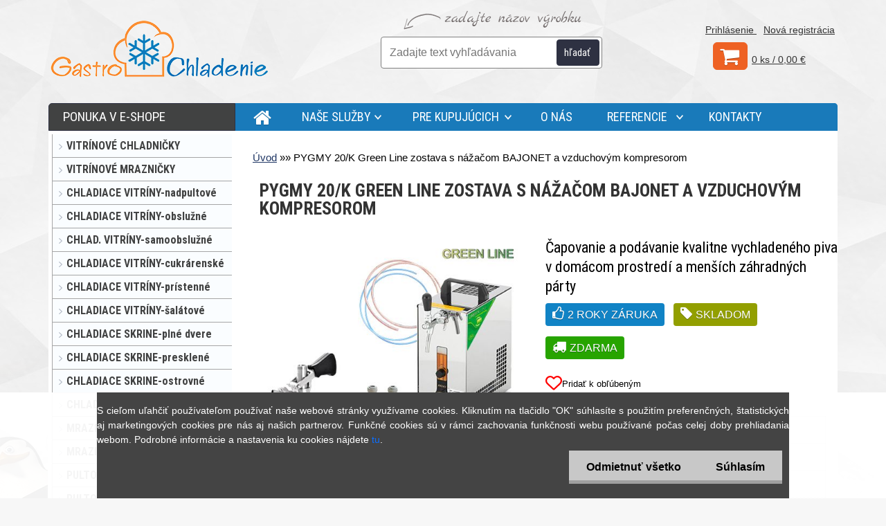

--- FILE ---
content_type: text/html; charset=utf-8
request_url: https://www.gastrochladenie.sk/gastrochladenie-sk/eshop/0/0/5/2189-PYGMY-20-K-Green-Line-zostava-s-nazacom-BAJONET-a-vzduchovym-kompresorom
body_size: 28765
content:


        <!DOCTYPE html>
    <html xmlns:og="http://ogp.me/ns#" xmlns:fb="http://www.facebook.com/2008/fbml" lang="sk" class="tmpl__3r01">
      <head>
          <script>
              window.cookie_preferences = getCookieSettings('cookie_preferences');
              window.cookie_statistics = getCookieSettings('cookie_statistics');
              window.cookie_marketing = getCookieSettings('cookie_marketing');

              function getCookieSettings(cookie_name) {
                  if (document.cookie.length > 0)
                  {
                      cookie_start = document.cookie.indexOf(cookie_name + "=");
                      if (cookie_start != -1)
                      {
                          cookie_start = cookie_start + cookie_name.length + 1;
                          cookie_end = document.cookie.indexOf(";", cookie_start);
                          if (cookie_end == -1)
                          {
                              cookie_end = document.cookie.length;
                          }
                          return unescape(document.cookie.substring(cookie_start, cookie_end));
                      }
                  }
                  return false;
              }
          </script>
                    <script async src="https://www.googletagmanager.com/gtag/js?id=TQ3XH64"></script>
                            <script>
                    window.dataLayer = window.dataLayer || [];
                    function gtag(){dataLayer.push(arguments)};
                    gtag('consent', 'default', {
                        'ad_storage': String(window.cookie_marketing) !== 'false' ? 'granted' : 'denied',
                        'analytics_storage': String(window.cookie_statistics) !== 'false' ? 'granted' : 'denied',
                        'ad_personalization': String(window.cookie_statistics) !== 'false' ? 'granted' : 'denied',
                        'ad_user_data': String(window.cookie_statistics) !== 'false' ? 'granted' : 'denied'
                    });
                    dataLayer.push({
                        'event': 'default_consent'
                    });
                </script>
                    <script>(function(w,d,s,l,i){w[l]=w[l]||[];w[l].push({'gtm.start':
          new Date().getTime(),event:'gtm.js'});var f=d.getElementsByTagName(s)[0],
        j=d.createElement(s),dl=l!='dataLayer'?'&l='+l:'';j.async=true;j.src=
        'https://www.googletagmanager.com/gtm.js?id='+i+dl;f.parentNode.insertBefore(j,f);
      })(window,document,'script','dataLayer','GTM-TQ3XH64');
        window.dataLayer = window.dataLayer || [];
        window.dataLayer.push({
            event: 'eec.pageview',
            clientIP: '3.142.195.XX'
        });

    </script>
            <title>PYGMY 20/K Green Line zostava s nážačom BAJONET a vzduchovým kompresorom | GASTROCHLADENIE</title>
        <script type="text/javascript">var action_unavailable='action_unavailable';var id_language = 'sk';var id_country_code = 'SK';var language_code = 'sk-SK';var path_request = '/request.php';var type_request = 'POST';var cache_break = "2524"; var enable_console_debug = false; var enable_logging_errors = false;var administration_id_language = 'sk';var administration_id_country_code = 'SK';</script>          <script type="text/javascript" src="//ajax.googleapis.com/ajax/libs/jquery/1.8.3/jquery.min.js"></script>
          <script type="text/javascript" src="//code.jquery.com/ui/1.12.1/jquery-ui.min.js" ></script>
                  <script src="/wa_script/js/jquery.hoverIntent.minified.js?_=2025-01-30-11-13" type="text/javascript"></script>
        <script type="text/javascript" src="/admin/jscripts/jquery.qtip.min.js?_=2025-01-30-11-13"></script>
                  <script src="/wa_script/js/jquery.selectBoxIt.min.js?_=2025-01-30-11-13" type="text/javascript"></script>
                  <script src="/wa_script/js/bs_overlay.js?_=2025-01-30-11-13" type="text/javascript"></script>
        <script src="/wa_script/js/bs_design.js?_=2025-01-30-11-13" type="text/javascript"></script>
        <script src="/admin/jscripts/wa_translation.js?_=2025-01-30-11-13" type="text/javascript"></script>
        <link rel="stylesheet" type="text/css" href="/css/jquery.selectBoxIt.wa_script.css?_=2025-01-30-11-13" media="screen, projection">
        <link rel="stylesheet" type="text/css" href="/css/jquery.qtip.lupa.css?_=2025-01-30-11-13">
        
                  <script src="/wa_script/js/jquery.colorbox-min.js?_=2025-01-30-11-13" type="text/javascript"></script>
          <link rel="stylesheet" type="text/css" href="/css/colorbox.css?_=2025-01-30-11-13">
          <script type="text/javascript">
            jQuery(document).ready(function() {
              (function() {
                function createGalleries(rel) {
                  var regex = new RegExp(rel + "\\[(\\d+)]"),
                      m, group = "g_" + rel, groupN;
                  $("a[rel*=" + rel + "]").each(function() {
                    m = regex.exec(this.getAttribute("rel"));
                    if(m) {
                      groupN = group + m[1];
                    } else {
                      groupN = group;
                    }
                    $(this).colorbox({
                      rel: groupN,
                      slideshow:false,
                       maxWidth: "85%",
                       maxHeight: "85%",
                       returnFocus: false
                    });
                  });
                }
                createGalleries("lytebox");
                createGalleries("lyteshow");
              })();
            });</script>
          <script type="text/javascript">
      function init_products_hovers()
      {
        jQuery(".product").hoverIntent({
          over: function(){
            jQuery(this).find(".icons_width_hack").animate({width: "130px"}, 300, function(){});
          } ,
          out: function(){
            jQuery(this).find(".icons_width_hack").animate({width: "10px"}, 300, function(){});
          },
          interval: 40
        });
      }
      jQuery(document).ready(function(){

        jQuery(".param select, .sorting select").selectBoxIt();

        jQuery(".productFooter").click(function()
        {
          var $product_detail_link = jQuery(this).parent().find("a:first");

          if($product_detail_link.length && $product_detail_link.attr("href"))
          {
            window.location.href = $product_detail_link.attr("href");
          }
        });
        init_products_hovers();
        
        ebar_details_visibility = {};
        ebar_details_visibility["user"] = false;
        ebar_details_visibility["basket"] = false;

        ebar_details_timer = {};
        ebar_details_timer["user"] = setTimeout(function(){},100);
        ebar_details_timer["basket"] = setTimeout(function(){},100);

        function ebar_set_show($caller)
        {
          var $box_name = $($caller).attr("id").split("_")[0];

          ebar_details_visibility["user"] = false;
          ebar_details_visibility["basket"] = false;

          ebar_details_visibility[$box_name] = true;

          resolve_ebar_set_visibility("user");
          resolve_ebar_set_visibility("basket");
        }

        function ebar_set_hide($caller)
        {
          var $box_name = $($caller).attr("id").split("_")[0];

          ebar_details_visibility[$box_name] = false;

          clearTimeout(ebar_details_timer[$box_name]);
          ebar_details_timer[$box_name] = setTimeout(function(){resolve_ebar_set_visibility($box_name);},300);
        }

        function resolve_ebar_set_visibility($box_name)
        {
          if(   ebar_details_visibility[$box_name]
             && jQuery("#"+$box_name+"_detail").is(":hidden"))
          {
            jQuery("#"+$box_name+"_detail").slideDown(300);
          }
          else if(   !ebar_details_visibility[$box_name]
                  && jQuery("#"+$box_name+"_detail").not(":hidden"))
          {
            jQuery("#"+$box_name+"_detail").slideUp(0, function() {
              $(this).css({overflow: ""});
            });
          }
        }

        
        jQuery("#user_icon").hoverIntent({
          over: function(){
            ebar_set_show(this);
            jQuery("#ebar_right_content .img_cart, #basket_icon").qtip("hide");
          } ,
          out: function(){
            ebar_set_hide(this);
          },
          interval: 40
        });
        
        jQuery("#user_icon").click(function(e)
        {
          if(jQuery(e.target).attr("id") == "user_icon")
          {
            window.location.href = "https://www.gastrochladenie.sk/gastrochladenie-sk/e-login/";
          }
        });

        jQuery("#basket_icon").click(function(e)
        {
          if(jQuery(e.target).attr("id") == "basket_icon")
          {
            window.location.href = "https://www.gastrochladenie.sk/gastrochladenie-sk/e-basket/";
          }
        });
      BS.Basket.$default_top_basket = false;
      });
    </script>        <meta http-equiv="Content-language" content="sk">
        <meta http-equiv="Content-Type" content="text/html; charset=utf-8">
        <meta name="language" content="slovak">
        <meta name="keywords" content="pygmy,20/k,green,line,zostava,nážačom,bajonet,vzduchovým,kompresorom">
        <meta name="description" content="PYGMY 20/K GREEN LINE s narážačom BAJONET a vzduchovým kompresorom
Zostava obsahuje:

Výčapné zariadenie PYGMY 20/K GL - 1ks
Narážač BAJONET - 1ks
DM">
        <meta name="revisit-after" content="1 Days">
        <meta name="distribution" content="global">
        <meta name="expires" content="never">
                  <meta name="expires" content="never">
                    <link rel="previewimage" href="https://www.gastrochladenie.sk/fotky17785/fotos/_vyr_2189PYGMY20_K_GREEN_LINE_BAJONET.jpg" />
                    <link rel="canonical" href="https://www.gastrochladenie.sk/gastrochladenie-sk/eshop/0/0/5/2189-PYGMY-20-K-Green-Line-zostava-s-nazacom-BAJONET-a-vzduchovym-kompresorom"/>
          <meta property="og:image" content="http://www.gastrochladenie.sk/fotky17785/fotos/_vyrn_2189PYGMY20_K_GREEN_LINE_BAJONET.jpg" />
<meta property="og:image:secure_url" content="https://www.gastrochladenie.sk/fotky17785/fotos/_vyrn_2189PYGMY20_K_GREEN_LINE_BAJONET.jpg" />
<meta property="og:image:type" content="image/jpeg" />

<meta name="google-site-verification" content="DREWFGqmwu_QJpu0Mk77ECwKOk5IRGyf9MxxtiisomU"/>            <meta name="robots" content="index, follow">
                      <link href="//www.gastrochladenie.sk/fotky17785/kockaladufavicon.jpg" rel="icon" type="image/jpeg">
          <link rel="shortcut icon" type="image/jpeg" href="//www.gastrochladenie.sk/fotky17785/kockaladufavicon.jpg">
                  <link rel="stylesheet" type="text/css" href="/css/lang_dependent_css/lang_sk.css?_=2025-01-30-11-13" media="screen, projection">
                <link rel='stylesheet' type='text/css' href='/wa_script/js/styles.css?_=2025-01-30-11-13'>
        <script language='javascript' type='text/javascript' src='/wa_script/js/javascripts.js?_=2025-01-30-11-13'></script>
        <script language='javascript' type='text/javascript' src='/wa_script/js/check_tel.js?_=2025-01-30-11-13'></script>
          <script src="/assets/javascripts/buy_button.js?_=2025-01-30-11-13"></script>
            <script type="text/javascript" src="/wa_script/js/bs_user.js?_=2025-01-30-11-13"></script>
        <script type="text/javascript" src="/wa_script/js/bs_fce.js?_=2025-01-30-11-13"></script>
        <script type="text/javascript" src="/wa_script/js/bs_fixed_bar.js?_=2025-01-30-11-13"></script>
        <script type="text/javascript" src="/bohemiasoft/js/bs.js?_=2025-01-30-11-13"></script>
        <script src="/wa_script/js/jquery.number.min.js?_=2025-01-30-11-13" type="text/javascript"></script>
        <script type="text/javascript">
            BS.User.id = 17785;
            BS.User.domain = "gastrochladenie-sk";
            BS.User.is_responsive_layout = true;
            BS.User.max_search_query_length = 50;
            BS.User.max_autocomplete_words_count = 5;

            WA.Translation._autocompleter_ambiguous_query = ' Hľadaný výraz je pre našeptávač príliš všeobecný. Zadajte prosím ďalšie znaky, slová alebo pokračujte odoslaním formulára pre vyhľadávanie.';
            WA.Translation._autocompleter_no_results_found = ' Neboli nájdené žiadne produkty ani kategórie.';
            WA.Translation._error = " Chyba";
            WA.Translation._success = " Úspech";
            WA.Translation._warning = " Upozornenie";
            WA.Translation._multiples_inc_notify = '<p class="multiples-warning"><strong>Tento produkt je možné objednať iba v násobkoch #inc#. </strong><br><small>Vami zadaný počet kusov bol navýšený podľa tohto násobku.</small></p>';
            WA.Translation._shipping_change_selected = " Zmeniť...";
            WA.Translation._shipping_deliver_to_address = "_shipping_deliver_to_address";

            BS.Design.template = {
              name: "3r01",
              is_selected: function(name) {
                if(Array.isArray(name)) {
                  return name.indexOf(this.name) > -1;
                } else {
                  return name === this.name;
                }
              }
            };
            BS.Design.isLayout3 = true;
            BS.Design.templates = {
              TEMPLATE_ARGON: "argon",TEMPLATE_NEON: "neon",TEMPLATE_CARBON: "carbon",TEMPLATE_XENON: "xenon",TEMPLATE_AURUM: "aurum",TEMPLATE_CUPRUM: "cuprum",TEMPLATE_ERBIUM: "erbium",TEMPLATE_CADMIUM: "cadmium",TEMPLATE_BARIUM: "barium",TEMPLATE_CHROMIUM: "chromium",TEMPLATE_SILICIUM: "silicium",TEMPLATE_IRIDIUM: "iridium",TEMPLATE_INDIUM: "indium",TEMPLATE_OXYGEN: "oxygen",TEMPLATE_HELIUM: "helium",TEMPLATE_FLUOR: "fluor",TEMPLATE_FERRUM: "ferrum",TEMPLATE_TERBIUM: "terbium",TEMPLATE_URANIUM: "uranium",TEMPLATE_ZINCUM: "zincum",TEMPLATE_CERIUM: "cerium",TEMPLATE_KRYPTON: "krypton",TEMPLATE_THORIUM: "thorium",TEMPLATE_ETHERUM: "etherum",TEMPLATE_KRYPTONIT: "kryptonit",TEMPLATE_TITANIUM: "titanium",TEMPLATE_PLATINUM: "platinum"            };
        </script>
        <script>
$(function() {
$('form[name="voucher"]').insertBefore('#basket_form');
});
</script>
<style>



.productBody input.prKs {
    border: 1px solid #ABB2B6;
    border-radius: 5px 5px 5px 5px;
    bottom: 72px;
    height: 22px;
    left: -25px;
    margin-bottom: 2px;
    margin-left: 0;
    margin-right: 0;
    padding: 0 3px;
    position: absolute;
    top: 3px;
    width: 17px;
}

</style>

<!--<div id="euroleasing-calculator" product-name="" seller-id="224" customer-name="" customer-ico="" customer-phone="" customer-email="" lang="sk" price="1000;40000;500" prepayment="0;50" payment-type-id="1" calculator-type="0" vat="20" grant="0"><div class="button-wrapper"> <a href="https://www.euroleasingcz.sk" target="_blank"> <img class="logo" src="https://www.euroleasing.cz/media/static/img/logo.png" alt="Euroleasing"> </a> <button class="open-dialog-btn">SPOČÍTAŤ SPLÁTKY</button> </div><script src="https://calculator.euroleasing.cz/injectable/script.js"></script></div>-->

          <script src="/js/progress_button/modernizr.custom.js"></script>
                      <link rel="stylesheet" type="text/css" href="/bower_components/owl.carousel/dist/assets/owl.carousel.min.css" />
            <link rel="stylesheet" type="text/css" href="/bower_components/owl.carousel/dist/assets/owl.theme.default.min.css" />
            <script src="/bower_components/owl.carousel/dist/owl.carousel.min.js"></script>
                    <link rel="stylesheet" type="text/css" href="//static.bohemiasoft.com/jave/style.css?_=2025-01-30-11-13" media="screen">
                    <link rel="stylesheet" type="text/css" href="/css/font-awesome.4.7.0.min.css" media="screen">
          <link rel="stylesheet" type="text/css" href="/sablony/nove/3r01/3r01coral/css/product_var3.css?_=2025-01-30-11-13" media="screen">
                    <link rel="stylesheet"
                type="text/css"
                id="tpl-editor-stylesheet"
                href="/sablony/nove/3r01/3r01coral/css/colors.css?_=2025-01-30-11-13"
                media="screen">

          <meta name="viewport" content="width=device-width, initial-scale=1.0">
          <link rel="stylesheet" 
                   type="text/css" 
                   href="https://static.bohemiasoft.com/custom-css/neon.css?_1764923377" 
                   media="screen"><link rel="stylesheet" type="text/css" href="/css/steps_order.css?_=2025-01-30-11-13" media="screen"><style type="text/css">
               <!--#site_logo{
                  width: 275px;
                  height: 100px;
                  background-image: url('/sablony/nove/3r01/3r01coral/images/logo.png?cache_time=1670273373');
                  background-repeat: no-repeat;
                  
                }html body .myheader { 
          
          border: black;
          background-repeat: repeat;
          background-position: 0px 0px;
          
        }#page_background{
                  
                  background-repeat: repeat;
                  background-position: 0px 0px;
                  background-color: transparent;
                }.bgLupa{
                  padding: 0;
                  border: none;
                }
      /***font nadpisu***/
      #left-box .title_left_eshop {
          color: #ffffff!important;
      }
      /***pozadi nadpisu***/
      #left-box .title_left_eshop {
          background-color: #414242!important;
      }
      /***font kategorie***/
      body #page .leftmenu2 ul li a {
                  color: #414242!important;
      }
      body #page .leftmenu ul li a {
                  color: #414242!important;
      }
      /***pozadi kategorie***/
      body #page .leftmenu2 ul li a {
                  background-color:#fafdff!important;
      }
      body #page .leftmenu ul li a {
                  background-color:#fafdff!important;
      }
      /***font kategorie - hover, active***/
      body #page .leftmenu2 ul li a:hover, body #page .leftmenu2 ul li.leftmenuAct a {
                  color:#000000 !important;
      }
      body #page .leftmenu ul li a:hover, body #page .leftmenu ul li.leftmenuAct a {
                  color:#000000 !important;
      }
      /***pozadi kategorie - hover, active***/
      body #page .leftmenu2 ul li a:hover, body #page .leftmenu2 ul li.leftmenuAct a {
                  background-color:#fafdff!important;
      }
      #left-box .leftmenu > ul > li:hover > a, html #page ul li.leftmenuAct a, #left-box ul li a:hover {
                  background-color:#fafdff!important;
      }
      /***before kategorie***/
      #left-box li a::before {
                  color: #414242!important; 
        } 
      /***before kategorie - hover, active***/
      .leftmenu li:hover a::before, .leftmenuAct a::before, .leftmenu2 li:hover a::before, .leftmenuAct a::before {
                  color: #000000!important; 
        }
      /***ramecek***/
      #left-box ul li a, #left-box .leftmenu > ul > li:hover > a, #left-box .leftmenuAct a, #left-box .leftmenu2 > ul > li:hover > a, #left-box .leftmenuAct a {
          border-color: #a6a6a6!important;
        }
      /***font podkategorie***/
      body #page .leftmenu2 ul ul li a {
                  color:#414242!important;
        }
      body #page .leftmenu ul ul li a, body #page .leftmenu ul li.leftmenuAct ul li a {
            color:#414242!important;
            border-color:#414242!important;
        }
      /***pozadi podkategorie***/
      body #page .leftmenu2 ul ul li a {
                  background-color:#bfc1c2!important;
      }
      body #page .leftmenu ul ul li a, #left-box .leftmenu ul ul::after, #left-box .leftmenu ul ul, html #page ul ul li.leftmenuAct {
                  background-color:#bfc1c2!important;
      }
      /***font podkategorie - hover, active***/
      body #page .leftmenu2 ul ul li a:hover, body #page .leftmenu2 ul ul li.leftmenu2Act a{
                  color: #000000 !important;
        }
      body #page .leftmenu ul ul li a:hover, body #page .leftmenu ul li.leftmenuAct ul li a:hover{
            color: #000000 !important;
        }
      /***pozadi podkategorie - hover, active***/
      body #page .leftmenu2 ul ul li a:hover, body #page .leftmenu2 ul ul li.leftmenu2Act a{
                  background-color:#a5a5a5!important;
        }
      body #page .leftmenu ul ul li a:hover, body #page .leftmenu ul ul li.leftmenuAct a{
                  border-color:#a5a5a5!important;
        }
      /***before podkategorie***/
      html #left-box .leftmenu2 ul ul a::before{
                  color: #414242!important; 
        }
      html #left-box .leftmenu ul ul a::before{
                  color: #414242!important; 
      }
      /***before podkategorie - hover, active***/
      html #left-box .leftmenu2 ul ul li:hover a::before, html #left-box .leftmenu2 ul ul li.leftmenu2Act a::before{
                  color: #000000 !important; 
        }
      html #left-box .leftmenu ul ul li:hover a::before, html #left-box .leftmenu ul ul li.leftmenuAct a::before{
                  color: #000000 !important; 
        } /***font oddelovace***/
      body #page .leftmenu2 ul li.leftmenuCat, body #page .leftmenu2 ul li.leftmenuCat:hover {
                  color: #ffffff!important;
        }
      body #page .leftmenu ul li.leftmenuCat, body #page .leftmenu ul li.leftmenuCat:hover {
                  color: #ffffff!important;
        }/***pozadi oddelovace***/
      body #page .leftmenu2 ul li.leftmenuCat, body #page .leftmenu2 ul li.leftmenuCat:hover {
                  background-color:#414242!important;
        }
      body #page .leftmenu ul li.leftmenuCat, body #page .leftmenu ul li.leftmenuCat:hover {
                  background-color:#414242!important;
        }/***ramecek oddelovace***/
      .centerpage_params_filter_areas .ui-slider-range, .category-menu-sep-order-1, .category-menu-sep-order-2, .category-menu-sep-order-3, .category-menu-sep-order-4, .category-menu-sep-order-5, .category-menu-sep-order-6, .category-menu-sep-order-7, .category-menu-sep-order-8, .category-menu-sep-order-9, .category-menu-sep-order-10, .category-menu-sep-order-11, .category-menu-sep-order-12, .category-menu-sep-order-13, .category-menu-sep-order-14, .category-menu-sep-order-15, textarea:hover {
          border-color: #414242!important;
        }

 :root { 
 }
-->
                </style>          <link rel="stylesheet" type="text/css" href="/fotky17785/design_setup/css/user_defined.css?_=1761193693" media="screen, projection">
                    <script type="text/javascript" src="/admin/jscripts/wa_dialogs.js?_=2025-01-30-11-13"></script>
            <script>
      $(document).ready(function() {
        if (getCookie('show_cookie_message' + '_17785_sk') != 'no') {
          if($('#cookies-agreement').attr('data-location') === '0')
          {
            $('.cookies-wrapper').css("top", "0px");
          }
          else
          {
            $('.cookies-wrapper').css("bottom", "0px");
          }
          $('.cookies-wrapper').show();
        }

        $('#cookies-notify__close').click(function() {
          setCookie('show_cookie_message' + '_17785_sk', 'no');
          $('#cookies-agreement').slideUp();
          $("#masterpage").attr("style", "");
          setCookie('cookie_preferences', 'true');
          setCookie('cookie_statistics', 'true');
          setCookie('cookie_marketing', 'true');
          window.cookie_preferences = true;
          window.cookie_statistics = true;
          window.cookie_marketing = true;
          if(typeof gtag === 'function') {
              gtag('consent', 'update', {
                  'ad_storage': 'granted',
                  'analytics_storage': 'granted',
                  'ad_user_data': 'granted',
                  'ad_personalization': 'granted'
              });
          }
         return false;
        });

        $("#cookies-notify__disagree").click(function(){
            save_preferences();
        });

        $('#cookies-notify__preferences-button-close').click(function(){
            var cookies_notify_preferences = $("#cookies-notify-checkbox__preferences").is(':checked');
            var cookies_notify_statistics = $("#cookies-notify-checkbox__statistics").is(':checked');
            var cookies_notify_marketing = $("#cookies-notify-checkbox__marketing").is(':checked');
            save_preferences(cookies_notify_preferences, cookies_notify_statistics, cookies_notify_marketing);
        });

        function save_preferences(preferences = false, statistics = false, marketing = false)
        {
            setCookie('show_cookie_message' + '_17785_sk', 'no');
            $('#cookies-agreement').slideUp();
            $("#masterpage").attr("style", "");
            setCookie('cookie_preferences', preferences);
            setCookie('cookie_statistics', statistics);
            setCookie('cookie_marketing', marketing);
            window.cookie_preferences = preferences;
            window.cookie_statistics = statistics;
            window.cookie_marketing = marketing;
            if(marketing && typeof gtag === 'function')
            {
                gtag('consent', 'update', {
                    'ad_storage': 'granted'
                });
            }
            if(statistics && typeof gtag === 'function')
            {
                gtag('consent', 'update', {
                    'analytics_storage': 'granted',
                    'ad_user_data': 'granted',
                    'ad_personalization': 'granted',
                });
            }
            if(marketing === false && BS && BS.seznamIdentity) {
                BS.seznamIdentity.clearIdentity();
            }
        }

        /**
         * @param {String} cookie_name
         * @returns {String}
         */
        function getCookie(cookie_name) {
          if (document.cookie.length > 0)
          {
            cookie_start = document.cookie.indexOf(cookie_name + "=");
            if (cookie_start != -1)
            {
              cookie_start = cookie_start + cookie_name.length + 1;
              cookie_end = document.cookie.indexOf(";", cookie_start);
              if (cookie_end == -1)
              {
                cookie_end = document.cookie.length;
              }
              return unescape(document.cookie.substring(cookie_start, cookie_end));
            }
          }
          return "";
        }
        
        /**
         * @param {String} cookie_name
         * @param {String} value
         */
        function setCookie(cookie_name, value) {
          var time = new Date();
          time.setTime(time.getTime() + 365*24*60*60*1000); // + 1 rok
          var expires = "expires="+time.toUTCString();
          document.cookie = cookie_name + "=" + escape(value) + "; " + expires + "; path=/";
        }
      });
    </script>
    <script async src="https://www.googletagmanager.com/gtag/js?id=G-3RQEGNZN91"></script><script>
window.dataLayer = window.dataLayer || [];
function gtag(){dataLayer.push(arguments);}
gtag('js', new Date());
</script>        <script type="text/javascript" src="/wa_script/js/search_autocompleter.js?_=2025-01-30-11-13"></script>
                <link rel="stylesheet" type="text/css" href="/assets/vendor/magnific-popup/magnific-popup.css" />
      <script src="/assets/vendor/magnific-popup/jquery.magnific-popup.js"></script>
      <script type="text/javascript">
        BS.env = {
          decPoint: ",",
          basketFloatEnabled: false        };
      </script>
      <script type="text/javascript" src="/node_modules/select2/dist/js/select2.min.js"></script>
      <script type="text/javascript" src="/node_modules/maximize-select2-height/maximize-select2-height.min.js"></script>
      <script type="text/javascript">
        (function() {
          $.fn.select2.defaults.set("language", {
            noResults: function() {return " Žiadny záznam nebol nájdený"},
            inputTooShort: function(o) {
              var n = o.minimum - o.input.length;
              return "_input_too_short".replace("#N#", n);
            }
          });
          $.fn.select2.defaults.set("width", "100%")
        })();

      </script>
      <link type="text/css" rel="stylesheet" href="/node_modules/select2/dist/css/select2.min.css" />
      <script type="text/javascript" src="/wa_script/js/countdown_timer.js?_=2025-01-30-11-13"></script>
      <script type="text/javascript" src="/wa_script/js/app.js?_=2025-01-30-11-13"></script>
      <script type="text/javascript" src="/node_modules/jquery-validation/dist/jquery.validate.min.js"></script>

      <script src="https://popup.marketplace-wa.cz/media/pop.779c340f8157d6ce750c1943f6093925f67fdffa.1744012543.js" async></script>
              <script src="https://cdn.jsdelivr.net/npm/@floating-ui/core@1.7.2"></script>
        <script src="https://cdn.jsdelivr.net/npm/@floating-ui/dom@1.7.2"></script>
            </head>
          <script type="text/javascript">
        var fb_pixel = 'active';
      </script>
      <script type="text/javascript" src="/wa_script/js/fb_pixel_func.js"></script>
        <body class="lang-sk layout3 not-home page-product-detail page-product-2189 basket-empty vat-payer-y alternative-currency-n" >
      <!-- Google Tag Manager (noscript) end -->
    <noscript><iframe src="https://www.googletagmanager.com/ns.html?id=GTM-TQ3XH64"
                      height="0" width="0" style="display:none;visibility:hidden"></iframe></noscript>
    <!-- End Google Tag Manager (noscript) -->
          <a name="topweb"></a>
            <div id="cookies-agreement" class="cookies-wrapper" data-location="1"
         >
      <div class="cookies-notify-background"></div>
      <div class="cookies-notify" style="display:block!important;">
        <div class="cookies-notify__bar">
          <div class="cookies-notify__bar1">
            <div class="cookies-notify__text"
                                 >
                S cieľom uľahčiť používateľom používať naše webové stránky využívame cookies. Kliknutím na tlačidlo "OK" súhlasíte s použitím preferenčných, štatistických aj marketingových cookies pre nás aj našich partnerov. Funkčné cookies sú v rámci zachovania funkčnosti webu používané počas celej doby prehliadania webom. Podrobné informácie a nastavenia ku cookies nájdete <span class="cookies-notify__detail_button">tu</span>.            </div>
            <div class="cookies-notify__button">
                <a href="#" id="cookies-notify__disagree" class="secondary-btn"
                   style="color: #000000;
                           background-color: #c8c8c8;
                           opacity: 1"
                >Odmietnuť všetko</a>
              <a href="#" id="cookies-notify__close"
                 style="color: #000000;
                        background-color: #c8c8c8;
                        opacity: 1"
                >Súhlasím</a>
            </div>
          </div>
                        <div class="cookies-notify__detail_box hidden"
                             >
                <div id="cookies-nofify__close_detail"> Zavrieť</div>
                <div>
                    <br />
                    <b> Čo sú cookies?</b><br />
                    <span> Cookies sú krátke textové informácie, ktoré sú uložené vo Vašom prehliadači. Tieto informácie bežne používajú všetky webové stránky a ich prechádzaním dochádza k ukladaniu cookies. Pomocou partnerských skriptov, ktoré môžu stránky používať (napríklad Google analytics</span><br /><br />
                    <b> Ako môžem nastaviť prácu webu s cookies?</b><br />
                    <span> Napriek tomu, že odporúčame povoliť používanie všetkých typov cookies, prácu webu s nimi môžete nastaviť podľa vlastných preferencií pomocou checkboxov zobrazených nižšie. Po odsúhlasení nastavenia práce s cookies môžete zmeniť svoje rozhodnutie zmazaním či editáciou cookies priamo v nastavení Vášho prehliadača. Podrobnejšie informácie k premazaniu cookies nájdete v Pomocníkovi Vášho prehliadača.</span>
                </div>
                <div class="cookies-notify__checkboxes"
                                    >
                    <div class="checkbox-custom checkbox-default cookies-notify__checkbox">
                        <input type="checkbox" id="cookies-notify-checkbox__functional" checked disabled />
                        <label for="cookies-notify-checkbox__functional" class="cookies-notify__checkbox_label"> Nutné</label>
                    </div>
                    <div class="checkbox-custom checkbox-default cookies-notify__checkbox">
                        <input type="checkbox" id="cookies-notify-checkbox__preferences" checked />
                        <label for="cookies-notify-checkbox__preferences" class="cookies-notify__checkbox_label"> Preferenčné</label>
                    </div>
                    <div class="checkbox-custom checkbox-default cookies-notify__checkbox">
                        <input type="checkbox" id="cookies-notify-checkbox__statistics" checked />
                        <label for="cookies-notify-checkbox__statistics" class="cookies-notify__checkbox_label"> Štatistické</label>
                    </div>
                    <div class="checkbox-custom checkbox-default cookies-notify__checkbox">
                        <input type="checkbox" id="cookies-notify-checkbox__marketing" checked />
                        <label for="cookies-notify-checkbox__marketing" class="cookies-notify__checkbox_label"> Marketingové</label>
                    </div>
                </div>
                <div id="cookies-notify__cookie_types">
                    <div class="cookies-notify__cookie_type cookie-active" data-type="functional">
                         Nutné (13)
                    </div>
                    <div class="cookies-notify__cookie_type" data-type="preferences">
                         Preferenčné (1)
                    </div>
                    <div class="cookies-notify__cookie_type" data-type="statistics">
                         Štatistické (15)
                    </div>
                    <div class="cookies-notify__cookie_type" data-type="marketing">
                         Marketingové (15)
                    </div>
                    <div class="cookies-notify__cookie_type" data-type="unclassified">
                         Neklasifikované (7)
                    </div>
                </div>
                <div id="cookies-notify__cookie_detail">
                    <div class="cookie-notify__cookie_description">
                        <span id="cookie-notify__description_functional" class="cookie_description_active"> Tieto informácie sú nevyhnutné k správnemu chodu webovej stránky ako napríklad vkladanie tovaru do košíka, uloženie vyplnených údajov alebo prihlásenie do zákazníckej sekcie.</span>
                        <span id="cookie-notify__description_preferences" class="hidden"> Tieto cookies umožnia prispôsobiť správanie alebo vzhľad stránky podľa Vašich potrieb, napríklad voľba jazyka.</span>
                        <span id="cookie-notify__description_statistics" class="hidden"> Vďaka týmto cookies môžu majitelia aj developeri webu viac porozumieť správaniu užívateľov a vyvijať stránku tak, aby bola čo najviac prozákaznícka. Teda aby ste čo najrýchlejšie našli hľadaný tovar alebo čo najľahšie dokončili jeho nákup.</span>
                        <span id="cookie-notify__description_marketing" class="hidden"> Tieto informácie umožnia personalizovať zobrazenie ponúk priamo pre Vás vďaka historickej skúsenosti prehliadania predchádzajúcich stránok a ponúk.</span>
                        <span id="cookie-notify__description_unclassified" class="hidden"> Tieto cookies zatiaľ neboli roztriedené do vlastnej kategórie.</span>
                    </div>
                    <style>
                        #cookies-notify__cookie_detail_table td
                        {
                            color: #ffffff                        }
                    </style>
                    <table class="table" id="cookies-notify__cookie_detail_table">
                        <thead>
                            <tr>
                                <th> Meno</th>
                                <th> Účel</th>
                                <th> Vypršanie</th>
                            </tr>
                        </thead>
                        <tbody>
                                                    <tr>
                                <td>show_cookie_message</td>
                                <td>Ukladá informácie o potrebe zobrazenia cookie lišty</td>
                                <td>1 rok</td>
                            </tr>
                                                        <tr>
                                <td>__zlcmid</td>
                                <td>Tento súbor cookie sa používa na uloženie identity návštevníka počas návštev a preferencie návštevníka deaktivovať našu funkciu živého chatu. </td>
                                <td>1 rok</td>
                            </tr>
                                                        <tr>
                                <td>__cfruid</td>
                                <td>Tento súbor cookie je súčasťou služieb poskytovaných spoločnosťou Cloudflare – vrátane vyrovnávania záťaže, doručovania obsahu webových stránok a poskytovania pripojenia DNS pre prevádzkovateľov webových stránok. </td>
                                <td>relácie</td>
                            </tr>
                                                        <tr>
                                <td>_auth</td>
                                <td>Zaisťuje bezpečnosť prehliadania návštevníkov tým, že zabraňuje falšovaniu požiadaviek medzi stránkami. Tento súbor cookie je nevyhnutný pre bezpečnosť webu a návštevníka. </td>
                                <td>1 rok</td>
                            </tr>
                                                        <tr>
                                <td>csrftoken</td>
                                <td>Pomáha predchádzať útokom Cross-Site Request Forgery (CSRF).</td>
                                <td>1 rok</td>
                            </tr>
                                                        <tr>
                                <td>PHPSESSID</td>
                                <td>Zachováva stav užívateľskej relácie naprieč požiadavkami na stránky. </td>
                                <td>relácie</td>
                            </tr>
                                                        <tr>
                                <td>rc::a</td>
                                <td>Tento súbor cookie sa používa na rozlíšenie medzi ľuďmi a robotmi. To je výhodné pre web, aby
vytvárať platné správy o používaní ich webových stránok. </td>
                                <td>persistentní</td>
                            </tr>
                                                        <tr>
                                <td>rc::c</td>
                                <td>Tento súbor cookie sa používa na rozlíšenie medzi ľuďmi a robotmi. </td>
                                <td>relácie</td>
                            </tr>
                                                        <tr>
                                <td>AWSALBCORS</td>
                                <td>Registruje, ktorý server-cluster obsluhuje návštevníka. To sa používa v kontexte s vyrovnávaním záťaže, aby sa optimalizovala užívateľská skúsenosť. </td>
                                <td>6 dnů</td>
                            </tr>
                                                        <tr>
                                <td>18plus_allow_access#</td>
                                <td>Ukladá informáciu o odsúhlasení okna 18+ pre web.</td>
                                <td>neznámý</td>
                            </tr>
                                                        <tr>
                                <td>18plus_cat#</td>
                                <td>Ukladá informáciu o odsúhlasení okna 18+ pre kategóriu.</td>
                                <td>neznámý</td>
                            </tr>
                                                        <tr>
                                <td>bs_slide_menu</td>
                                <td></td>
                                <td>neznámý</td>
                            </tr>
                                                        <tr>
                                <td>left_menu</td>
                                <td>Ukladá informáciu o spôsobe zobrazenia ľavého menu.</td>
                                <td>neznámý</td>
                            </tr>
                                                    </tbody>
                    </table>
                    <div class="cookies-notify__button">
                        <a href="#" id="cookies-notify__preferences-button-close"
                           style="color: #000000;
                                background-color: #c8c8c8;
                                opacity: 1">
                            Uložiť nastavenia                        </a>
                    </div>
                </div>
            </div>
                    </div>
      </div>
    </div>
    
  <div id="responsive_layout_large"></div><div id="page">    <script type="text/javascript">
      var responsive_articlemenu_name = ' Menu';
      var responsive_eshopmenu_name = ' E-shop';
    </script>
        <div class="myheader">
            <div class="content">
            <div class="logo-wrapper">
            <a id="site_logo" href="//www.gastrochladenie.sk" class="mylogo" aria-label="Logo"></a>
    </div>
                <div id="search">
      <form name="search" id="searchForm" action="/gastrochladenie-sk/search-engine.htm" method="GET" enctype="multipart/form-data">
        <label for="q" class="title_left2"> Hľadanie</label>
        <p>
          <input name="slovo" type="text" class="inputBox" id="q" placeholder=" Zadajte text vyhľadávania" maxlength="50">
          
          <input type="hidden" id="source_service" value="www.webareal.sk">
        </p>
        <div class="wrapper_search_submit">
          <input type="submit" class="search_submit" aria-label="search" name="search_submit" value="">
        </div>
        <div id="search_setup_area">
          <input id="hledatjak2" checked="checked" type="radio" name="hledatjak" value="2">
          <label for="hledatjak2">Hľadať v tovare</label>
          <br />
          <input id="hledatjak1"  type="radio" name="hledatjak" value="1">
          <label for="hledatjak1">Hľadať v článkoch</label>
                    <script type="text/javascript">
            function resolve_search_mode_visibility()
            {
              if (jQuery('form[name=search] input').is(':focus'))
              {
                if (jQuery('#search_setup_area').is(':hidden'))
                {
                  jQuery('#search_setup_area').slideDown(400);
                }
              }
              else
              {
                if (jQuery('#search_setup_area').not(':hidden'))
                {
                  jQuery('#search_setup_area').slideUp(400);
                }
              }
            }

            $('form[name=search] input').click(function() {
              this.focus();
            });

            jQuery('form[name=search] input')
                .focus(function() {
                  resolve_search_mode_visibility();
                })
                .blur(function() {
                  setTimeout(function() {
                    resolve_search_mode_visibility();
                  }, 1000);
                });

          </script>
                  </div>
      </form>
    </div>
          </div>
          </div>
    <div id="page_background">      <div class="hack-box"><!-- HACK MIN WIDTH FOR IE 5, 5.5, 6  -->
                  <div id="masterpage" style="margin-bottom:95px;"><!-- MASTER PAGE -->
              <div id="header">          </div><!-- END HEADER -->
          
  <div id="ebar" class="" >        <div id="ebar_set">
                <div id="user_icon">

                            <div id="user_detail">
                    <div id="user_arrow_tag"></div>
                    <div id="user_content_tag">
                        <div id="user_content_tag_bg">
                            <a href="/gastrochladenie-sk/e-login/"
                               class="elink user_login_text"
                               >
                               Prihlásenie                            </a>
                            <a href="/gastrochladenie-sk/e-register/"
                               class="elink user-logout user_register_text"
                               >
                               Nová registrácia                            </a>
                        </div>
                    </div>
                </div>
            
        </div>
        
                <div id="basket_icon" >
            <div id="basket_detail">
                <div id="basket_arrow_tag"></div>
                <div id="basket_content_tag">
                    <a id="quantity_tag" href="/gastrochladenie-sk/e-basket" rel="nofollow" class="elink">0 ks / 0,00&nbsp;€</a>
                                    </div>
            </div>
        </div>
                <a id="basket_tag"
           href="gastrochladenie-sk/e-basket"
           rel="nofollow"
           class="elink">
            <span id="basket_tag_left">&nbsp;</span>
            <span id="basket_tag_right">
                0 ks            </span>
        </a>
                </div></div>    <!--[if IE 6]>
    <style>
    #main-menu ul ul{visibility:visible;}
    </style>
    <![endif]-->

    
    <div id="topmenu"><!-- TOPMENU -->
            <div id="main-menu" class="">
                 <ul>
            <li class="eshop-menu-home">
              <a href="//www.gastrochladenie.sk" class="top_parent_act" aria-label="Homepage">
                              </a>
            </li>
          </ul>
          
<ul><li class="eshop-menu-5 eshop-menu-order-1 eshop-menu-odd"><a href="/gastrochladenie-sk/5-NASE-SLUZBY"  class="top_parent">NAŠE SLUŽBY</a> <ul><!--[if lte IE 7]><table><tr><td><![endif]--> <li class="eshop-submenu-6"><a href="/gastrochladenie-sk/5-NASE-SLUZBY/6-PORADENSTVO-ONLINE" >PORADENSTVO ONLINE</a></li><li class="eshop-submenu-14"><a href="/gastrochladenie-sk/5-NASE-SLUZBY/14-OSOBNE-STRETNUTIE" >OSOBNÉ STRETNUTIE</a></li><li class="eshop-submenu-15"><a href="/gastrochladenie-sk/5-NASE-SLUZBY/15-MONTAZ-BOXOV-VIDEO" >MONTÁŽ BOXOV-VIDEO</a></li><li class="eshop-submenu-18"><a href="/gastrochladenie-sk/5-NASE-SLUZBY/18-PREDAJ-NA-SPLATKY-EUROLEASING" >PREDAJ NA SPLÁTKY EUROLEASING</a></li><li class="eshop-submenu-22"><a href="/gastrochladenie-sk/5-NASE-SLUZBY/22-VYPOCET-SPLIT-AGREGATU" >VÝPOČET SPLIT AGREGÁTU</a></li> <!--[if lte IE 7]></td></tr></table><![endif]--></ul> 
</li></ul>
<ul><li class="eshop-menu-4 eshop-menu-order-2 eshop-menu-even"><a href="/gastrochladenie-sk/4-PRE-KUPUJUCICH"  class="top_parent">PRE KUPUJÚCICH</a> <ul><!--[if lte IE 7]><table><tr><td><![endif]--> <li class="eshop-submenu-20"><a href="/gastrochladenie-sk/4-PRE-KUPUJUCICH/20-Poradna" >Poradňa</a></li><li class="eshop-submenu-9"><a href="/gastrochladenie-sk/4-PRE-KUPUJUCICH/9-Doprava-a-platba" >Doprava a platba</a></li><li class="eshop-submenu-19"><a href="/gastrochladenie-sk/4-PRE-KUPUJUCICH/19-Obchodne-podmienky" >Obchodné podmienky</a></li><li class="eshop-submenu-11"><a href="/gastrochladenie-sk/4-PRE-KUPUJUCICH/11-Reklamacia" >Reklamácia</a></li><li class="eshop-submenu-12"><a href="/gastrochladenie-sk/4-PRE-KUPUJUCICH/12-Zaruka" >Záruka</a></li> <!--[if lte IE 7]></td></tr></table><![endif]--></ul> 
</li></ul>
<ul><li class="eshop-menu-7 eshop-menu-order-3 eshop-menu-odd"><a href="/gastrochladenie-sk/7-O-NAS"  class="top_parent">O NÁS</a>
</li></ul>
<ul><li class="eshop-menu-1 eshop-menu-order-4 eshop-menu-even"><a href="/gastrochladenie-sk/1-REFERENCIE"  class="top_parent">REFERENCIE</a> <ul><!--[if lte IE 7]><table><tr><td><![endif]--> <li class="eshop-submenu-7"><a href="/gastrochladenie-sk/1-REFERENCIE/7-Realizacie-chladiacich-vitrin" >Realizácie chladiacich vitrín</a></li><li class="eshop-submenu-16"><a href="/gastrochladenie-sk/1-REFERENCIE/16-Realizacie-chladiacich-boxov" >Realizácie chladiacich boxov</a></li><li class="eshop-submenu-21"><a href="/gastrochladenie-sk/1-REFERENCIE/21-Heureka" >Heureka</a></li> <!--[if lte IE 7]></td></tr></table><![endif]--></ul> 
</li></ul>
<ul><li class="eshop-menu-2 eshop-menu-order-5 eshop-menu-odd"><a href="/gastrochladenie-sk/2-KONTAKTY"  class="top_parent">KONTAKTY</a> <ul><!--[if lte IE 7]><table><tr><td><![endif]--> <li class="eshop-submenu-5"><a href="/gastrochladenie-sk/2-KONTAKTY/5-NAPISTE-NAM" >NAPÍŠTE NÁM</a></li> <!--[if lte IE 7]></td></tr></table><![endif]--></ul> 
</li></ul>      </div>
    </div><!-- END TOPMENU -->
              <div id="aroundpage"><!-- AROUND PAGE -->
            
      <!-- LEFT BOX -->
      <div id="left-box">
              <div class="menu-typ-1" id="left_eshop">
                <p class="title_left_eshop">PONUKA V E-SHOPE</p>
          
        <div id="inleft_eshop">
          <div class="leftmenu2">
                <ul class="root-eshop-menu">
              <li class="leftmenuDef category-menu-34 category-menu-order-1 category-menu-odd">
          <a href="/gastrochladenie-sk/eshop/34-1-VITRINOVE-CHLADNICKY">            <strong>
              VITRÍNOVÉ CHLADNIČKY            </strong>
            </a>        </li>

                <li class="leftmenuDef category-menu-40 category-menu-order-2 category-menu-even">
          <a href="/gastrochladenie-sk/eshop/40-1-VITRINOVE-MRAZNICKY">            <strong>
              VITRÍNOVÉ MRAZNIČKY            </strong>
            </a>        </li>

                <li class="leftmenuDef category-menu-1 category-menu-order-3 category-menu-odd">
          <a href="/gastrochladenie-sk/eshop/1-1-CHLADIACE-VITRINY-nadpultove">            <strong>
              CHLADIACE VITRÍNY-nadpultové            </strong>
            </a>        </li>

                <li class="leftmenuDef category-menu-2 category-menu-order-4 category-menu-even">
          <a href="/gastrochladenie-sk/eshop/2-1-CHLADIACE-VITRINY-obsluzne">            <strong>
              CHLADIACE VITRÍNY-obslužné            </strong>
            </a>        </li>

                <li class="leftmenuDef category-menu-21 category-menu-order-5 category-menu-odd">
          <a href="/gastrochladenie-sk/eshop/21-1-CHLAD-VITRINY-samoobsluzne">            <strong>
              CHLAD. VITRÍNY-samoobslužné            </strong>
            </a>        </li>

                <li class="leftmenuDef category-menu-3 category-menu-order-6 category-menu-even">
          <a href="/gastrochladenie-sk/eshop/3-1-CHLADIACE-VITRINY-cukrarenske">            <strong>
              CHLADIACE VITRÍNY-cukrárenské            </strong>
            </a>        </li>

                <li class="leftmenuDef category-menu-4 category-menu-order-7 category-menu-odd">
          <a href="/gastrochladenie-sk/eshop/4-1-CHLADIACE-VITRINY-pristenne">            <strong>
              CHLADIACE VITRÍNY-prístenné            </strong>
            </a>        </li>

                <li class="leftmenuDef category-menu-33 category-menu-order-8 category-menu-even">
          <a href="/gastrochladenie-sk/eshop/33-1-CHLADIACE-VITRINY-salatove">            <strong>
              CHLADIACE VITRÍNY-šalátové            </strong>
            </a>        </li>

                <li class="leftmenuDef category-menu-6 category-menu-order-9 category-menu-odd">
          <a href="/gastrochladenie-sk/eshop/6-1-CHLADIACE-SKRINE-plne-dvere">            <strong>
              CHLADIACE SKRINE-plné dvere            </strong>
            </a>        </li>

                <li class="leftmenuDef category-menu-7 category-menu-order-10 category-menu-even">
          <a href="/gastrochladenie-sk/eshop/7-1-CHLADIACE-SKRINE-presklene">            <strong>
              CHLADIACE SKRINE-presklené            </strong>
            </a>        </li>

                <li class="leftmenuDef category-menu-8 category-menu-order-11 category-menu-odd">
          <a href="/gastrochladenie-sk/eshop/8-1-CHLADIACE-SKRINE-ostrovne">            <strong>
              CHLADIACE SKRINE-ostrovné            </strong>
            </a>        </li>

                <li class="leftmenuDef category-menu-9 category-menu-order-12 category-menu-even">
          <a href="/gastrochladenie-sk/eshop/9-1-CHLADIACE-SKRINE-vinoteky">            <strong>
              CHLADIACE SKRINE-vinotéky            </strong>
            </a>        </li>

                <li class="leftmenuDef category-menu-11 category-menu-order-13 category-menu-odd">
          <a href="/gastrochladenie-sk/eshop/11-1-MRAZIACE-SKRINE-plne-dvere">            <strong>
              MRAZIACE SKRINE-plné dvere            </strong>
            </a>        </li>

                <li class="leftmenuDef category-menu-12 category-menu-order-14 category-menu-even">
          <a href="/gastrochladenie-sk/eshop/12-1-MRAZIACE-SKRINE-presklene">            <strong>
              MRAZIACE SKRINE-presklené            </strong>
            </a>        </li>

                <li class="leftmenuDef category-menu-10 category-menu-order-15 category-menu-odd">
          <a href="/gastrochladenie-sk/eshop/10-1-PULTOVE-CHLADNICKY-truhlice">            <strong>
              PULTOVÉ CHLADNIČKY-truhlice            </strong>
            </a>        </li>

                <li class="leftmenuDef category-menu-13 category-menu-order-16 category-menu-even">
          <a href="/gastrochladenie-sk/eshop/13-1-PULTOVE-MRAZNICKY-plne-veko">            <strong>
              PULTOVÉ MRAZNIČKY-plné veko            </strong>
            </a>        </li>

                <li class="leftmenuDef category-menu-14 category-menu-order-17 category-menu-odd">
          <a href="/gastrochladenie-sk/eshop/14-1-PULTOVE-MRAZNICKY-presklene">            <strong>
              PULTOVÉ MRAZNIČKY-presklené            </strong>
            </a>        </li>

                <li class="leftmenuDef category-menu-15 category-menu-order-18 category-menu-even">
          <a href="/gastrochladenie-sk/eshop/15-1-CHLADIACE-MONTOVANE-BOXY">            <strong>
              CHLADIACE MONTOVANÉ BOXY            </strong>
            </a>        </li>

                <li class="leftmenuDef category-menu-16 category-menu-order-19 category-menu-odd">
          <a href="/gastrochladenie-sk/eshop/16-1-MRAZIACE-MONTOVANE-BOXY">            <strong>
              MRAZIACE MONTOVANÉ BOXY            </strong>
            </a>        </li>

                <li class="leftmenuDef category-menu-35 category-menu-order-20 category-menu-even">
          <a href="/gastrochladenie-sk/eshop/35-1-AGREGATY">            <strong>
              AGREGÁTY            </strong>
            </a>        </li>

                <li class="leftmenuDef category-menu-17 category-menu-order-21 category-menu-odd">
          <a href="/gastrochladenie-sk/eshop/17-1-VYROBNIKY-LADU">            <strong>
              VÝROBNÍKY ĽADU            </strong>
            </a>        </li>

                <li class="leftmenuDef category-menu-18 category-menu-order-22 category-menu-even">
          <a href="/gastrochladenie-sk/eshop/18-1-VYCAPNE-ZARIADENIA">            <strong>
              VÝČAPNÉ ZARIADENIA            </strong>
            </a>        </li>

                <li class="leftmenuDef category-menu-22 category-menu-order-23 category-menu-odd">
          <a href="/gastrochladenie-sk/eshop/22-1-CHLADIACE-A-MRAZIACE-OSTROVY">            <strong>
              CHLADIACE A MRAZIACE OSTROVY            </strong>
            </a>        </li>

                <li class="leftmenuDef category-menu-23 category-menu-order-24 category-menu-even">
          <a href="/gastrochladenie-sk/eshop/23-1-CHLADIACE-NEREZOVE-STOLY">            <strong>
              CHLADIACE NEREZOVÉ STOLY            </strong>
            </a>        </li>

                <li class="leftmenuDef category-menu-24 category-menu-order-25 category-menu-odd">
          <a href="/gastrochladenie-sk/eshop/24-1-MRAZIACE-NEREZOVE-STOLY">            <strong>
              MRAZIACE NEREZOVÉ STOLY            </strong>
            </a>        </li>

                <li class="leftmenuDef category-menu-25 category-menu-order-26 category-menu-even">
          <a href="/gastrochladenie-sk/eshop/25-1-BAROVE-CHLADNICKY">            <strong>
              BAROVÉ CHLADNIČKY            </strong>
            </a>        </li>

                <li class="leftmenuDef category-menu-26 category-menu-order-27 category-menu-odd">
          <a href="/gastrochladenie-sk/eshop/26-1-MINIBARY">            <strong>
              MINIBARY            </strong>
            </a>        </li>

                <li class="leftmenuDef category-menu-27 category-menu-order-28 category-menu-even">
          <a href="/gastrochladenie-sk/eshop/27-1-CHLADIACE-PRESKLENE-KOMORY">            <strong>
              CHLADIACE PRESKLENÉ KOMORY            </strong>
            </a>        </li>

                <li class="leftmenuDef category-menu-28 category-menu-order-29 category-menu-odd">
          <a href="/gastrochladenie-sk/eshop/28-1-CHLADIACE-VANE">            <strong>
              CHLADIACE VANE            </strong>
            </a>        </li>

                <li class="leftmenuDef category-menu-29 category-menu-order-30 category-menu-even">
          <a href="/gastrochladenie-sk/eshop/29-1-CHLADIACE-PIZZA-STOLY">            <strong>
              CHLADIACE PIZZA STOLY            </strong>
            </a>        </li>

                <li class="leftmenuDef category-menu-30 category-menu-order-31 category-menu-odd">
          <a href="/gastrochladenie-sk/eshop/30-1-ZDRAVOTNICKE-CHLADNICKY">            <strong>
              ZDRAVOTNÍCKE CHLADNIČKY            </strong>
            </a>        </li>

                <li class="leftmenuDef category-menu-36 category-menu-order-32 category-menu-even">
          <a href="/gastrochladenie-sk/eshop/36-1-SOKERY">            <strong>
              ŠOKERY            </strong>
            </a>        </li>

                <li class="leftmenuDef category-menu-37 category-menu-order-33 category-menu-odd">
          <a href="/gastrochladenie-sk/eshop/37-1-CHLADIACE-KOMORY-NA-ODPAD">            <strong>
              CHLADIACE KOMORY NA ODPAD            </strong>
            </a>        </li>

                <li class="leftmenuDef category-menu-38 category-menu-order-34 category-menu-even">
          <a href="/gastrochladenie-sk/eshop/38-1-GASTROZARIADENIE">            <strong>
              GASTROZARIADENIE            </strong>
            </a>        </li>

                <li class="leftmenuDef category-menu-41 category-menu-order-35 category-menu-odd">
          <a href="/gastrochladenie-sk/eshop/41-1-KLIMATIZACIE">            <strong>
              KLIMATIZÁCIE             </strong>
            </a>        </li>

            </ul>
      <style>
        #left-box .remove_point a::before
        {
          display: none;
        }
      </style>
              </div>
        </div>

        
        <div id="footleft1">
                  </div>

            </div>
          <div id="left2"><!-- left2 -->
      <div id="inleft2"><!-- in left2 -->
        <div class="newsletter_box"><!-- newsletter_widget -->
          <form name="newsletter" action="/gastrochladenie-sk/newsletter-add" method="post" enctype="multipart/form-data">
            <label for="newsletter_mail" class="title_left2"> Odoberať newsletter</label>
            <p class="wrapper_newsletter">
              <input name="newsletter_mail" type="text" value="@" class="inputBox" id="newsletter_mail" >
                            <span class="wrapper_newsletter_submit">
                <input type="submit" name="newsletter_submit" aria-label="newsletter" value="" id="newsletter_submit">
              </span>
                        </p>
                    <p class="gdpr-newsletter-wrapper">
                        <input type="checkbox" class="gdpr-newsletter-accept" name="gdpr_accept" value="1" id="gdprAccept_697e9360a4df2" />
            <label for="gdprAccept_697e9360a4df2">
               Súhlasím so <a href="/fotky17785/gdpr/docs/2018_05_25_132025_2_SK-GDPR-GASTROCHLADENIE.pdf" target="_blank" data-tip data-tip-content="gdprShortTerms_697e9360a4e31" data-tip-options='{"showArrow":false,"class":"terms-tooltip"}'>spracovaním osobných údajov</a> pre zasielanie <strong>newsletteru</strong>.            </label>
          </p>
                    <div class="tip-content terms-content" id="gdprShortTerms_697e9360a4e31">
            Podmienky ochrany osobných údajov: <br />
Zákonným dôvodom spracovanie Vašich osobných údajov je Váš súhlas dávaný týmto správcovi v zmysle čl. 6 ods. 1 písm. a) Nariadenie Európskeho parlamentu a Rady 2016/679 o ochrane fyzických osôb pri spracovaní osobných údajov a o voľnom pohybe týchto údajov a o zrušení smernice 95/46/ES. Účelom spracovania Vašich osobných údajov je zasielanie daňových dokladov za prenájom systému, obchodných oznámení a činenia iných marketingových aktivít správcom voči Vašej osobe.          </div>
          <script>
            WA.Translation._error_empty_field = " Toto pole nesmie byť prázdne";
            WA.Translation._error_invalid_mail = " E-mailová adresa je v nesprávnom formáte";
          </script>
                                <div class="captcha-box hidden">
              
        <script type="text/javascript">
          var captchaCallback = captchaCallback || function() {
            $(".g-recaptcha").each(function() {
              if(!this.children.length) {
                grecaptcha.render(this, {"sitekey" : "6LfiswQTAAAAAMfPrUNFrstr1gTpZAKCbexIMecX"});
              }
            });
          };
        </script><script src="https://www.google.com/recaptcha/api.js?onload=captchaCallback&render=explicit" async defer></script><div class="g-recaptcha" data-sitekey="6LfiswQTAAAAAMfPrUNFrstr1gTpZAKCbexIMecX"></div>            </div>
                      </form>
        </div><!-- end newsletter_widget -->
      </div><!-- end inleft2 -->
    </div><!-- end left2 -->
        <div id="left3">
      <div id="inleft3_top"></div>
      <div id="inleft3">
        <p><img class="tucnak" src="https://www.lukasdubina.cz/customers/gastro/img/tucnaci.png" alt="" /></p>
<h2>Potrebujete poradiť?</h2>
<p><img src="https://www.lukasdubina.cz/customers/gastro/img/infolinka.png" alt="" width="247" height="309" /></p>
<p><a title="EUROLEASING SPLÁTKY" href="https://www.euroleasingcz.sk/online-kalkulacka/" target="_blank" rel="noopener"><img src="/fotky17785/kalkulacka-splatek-button-EUR-2.png" alt="" width="240" height="120" /></a></p>
<p><a href="https://www.facebook.com/gastrochladenie.sk/?ref=bookmarks" title="FACEBOOK"><img src="/fotky17785/Facebook_New_Logo.png" alt="FACEBOOK" width="240" height="90" /></a></p>
<p><a href="/gastrochladenie-sk/0/0/2/69" title="2 ROKY PLNÁ ZÁRUKA"><img src="/fotky17785/zaruka-2-roky-pre-ico.png" alt="2 ROKY PLNÁ ZÁRUKA" width="240" height="240" caption="false" /></a></p>
<p></p>
<p></p>              </div>
      <div id="inleft3_foot"></div>
    </div>
          </div><!-- END LEFT BOX -->
            <div id="right-box"><!-- RIGHT BOX2 -->
              </div><!-- END RIGHT BOX -->
      

            <hr class="hide">
                        <div id="centerpage2"><!-- CENTER PAGE -->
              <div id="incenterpage2"><!-- in the center -->
                <script type="text/javascript">
  var product_information = {
    id: '2189',
    name: 'PYGMY 20/K Green Line zostava s nážačom BAJONET a vzduchovým kompresorom',
    brand: '',
    price: '499',
    category: '',
    is_variant: false,
    variant_id: 0  };
</script>
        <div id="fb-root"></div>
    <script>(function(d, s, id) {
            var js, fjs = d.getElementsByTagName(s)[0];
            if (d.getElementById(id)) return;
            js = d.createElement(s); js.id = id;
            js.src = "//connect.facebook.net/ sk_SK/all.js#xfbml=1&appId=";
            fjs.parentNode.insertBefore(js, fjs);
        }(document, 'script', 'facebook-jssdk'));</script>
      <script type="application/ld+json">
      {
        "@context": "http://schema.org",
        "@type": "Product",
                "name": "PYGMY 20/K Green Line zostava s nážačom BAJONET a vzduchovým kompresorom",
        "description": "PYGMY 20/K GREEN LINE s narážačom BAJONET a vzduchovým kompresorom Zostava obsahuje: Výčapné zariadenie PYGMY 20/K GL -",
                "image": "https://www.gastrochladenie.sk/fotky17785/fotos/_vyr_2189PYGMY20_K_GREEN_LINE_BAJONET.jpg",
                "gtin13": "",
        "mpn": "",
        "sku": "01601.SET",
        "brand": "",

        "offers": {
            "@type": "Offer",
            "availability": "https://schema.org/InStock",
            "price": "499.00",
"priceCurrency": "EUR",
"priceValidUntil": "2036-02-01",
            "url": "https://www.gastrochladenie.sk/gastrochladenie-sk/eshop/0/0/5/2189-PYGMY-20-K-Green-Line-zostava-s-nazacom-BAJONET-a-vzduchovym-kompresorom"
        }
      }
</script>
        <script type="text/javascript" src="/wa_script/js/bs_variants.js?date=2462013"></script>
  <script type="text/javascript" src="/wa_script/js/rating_system.js"></script>
  <script type="text/javascript">
    <!--
    $(document).ready(function () {
      BS.Variants.register_events();
      BS.Variants.id_product = 2189;
    });

    function ShowImage2(name, width, height, domen) {
      window.open("/wa_script/image2.php?soub=" + name + "&domena=" + domen, "", "toolbar=no,scrollbars=yes,location=no,status=no,width=" + width + ",height=" + height + ",resizable=1,screenX=20,screenY=20");
    }
    ;
    // --></script>
  <script type="text/javascript">
    <!--
    function Kontrola() {
      if (document.theForm.autor.value == "") {
        document.theForm.autor.focus();
        BS.ui.popMessage.alert("Musíte vyplniť svoje meno");
        return false;
      }
      if (document.theForm.email.value == "") {
        document.theForm.email.focus();
        BS.ui.popMessage.alert("Musíte vyplniť svoj email");
        return false;
      }
      if (document.theForm.titulek.value == "") {
        document.theForm.titulek.focus();
        BS.ui.popMessage.alert("Vyplňte názov príspevku");
        return false;
      }
      if (document.theForm.prispevek.value == "") {
        document.theForm.prispevek.focus();
        BS.ui.popMessage.alert("Zadajte text príspevku");
        return false;
      }
      if (document.theForm.captcha.value == "") {
        document.theForm.captcha.focus();
        BS.ui.popMessage.alert("Opíšte bezpečnostný kód");
        return false;
      }
      if (jQuery("#captcha_image").length > 0 && jQuery("#captcha_input").val() == "") {
        jQuery("#captcha_input").focus();
        BS.ui.popMessage.alert("Opíšte text z bezpečnostného obrázku");
        return false;
      }

      }

      -->
    </script>
          <script type="text/javascript" src="/wa_script/js/detail.js?date=2022-06-01"></script>
          <script type="text/javascript">
      product_price = "614";
    product_price_non_ceil =   "613.77";
    currency = "€";
    currency_position = "1";
    tax_subscriber = "a";
    ceny_jak = "1";
    desetiny = "2";
    dph = "23";
    currency_second = "";
    currency_second_rate = "0";
    lang = "";    </script>
        <div id="wherei"><!-- wherei -->
            <p>
        <a href="//www.gastrochladenie.sk/gastrochladenie-sk">Úvod</a>
        <span class="arrow">&#187;</span><a href="//www.gastrochladenie.sk/gastrochladenie-sk/eshop/0"></a><span class="arrow">&#187;</span>        <span class="active">PYGMY 20/K Green Line zostava s nážačom BAJONET a vzduchovým kompresorom</span>
      </p>
    </div><!-- END wherei -->
    <pre></pre>
        <div class="product-detail-container" > <!-- MICRODATA BOX -->
              <h1>PYGMY 20/K Green Line zostava s nážačom BAJONET a vzduchovým kompresorom</h1>
              <div class="detail-box-product" data-idn="350177748"><!--DETAIL BOX -->
                  <div class="product-status-place"><h2 class="second-product-name">Čapovanie a podávanie kvalitne vychladeného piva v domácom prostredí a menších záhradných párty</h2>    <p class="product-status">
                <span class="ico_new">2 ROKY ZÁRUKA</span>
                    <span class="ico_top">SKLADOM</span>
                    <span class="ico_shiping">ZDARMA</span>
              </p>
    </div>                <div class="col-l"><!-- col-l-->
                        <div class="image"><!-- image-->
                                <a href="/fotky17785/fotos/_vyr_2189PYGMY20_K_GREEN_LINE_BAJONET.jpg"
                   rel="lytebox"
                   title="PYGMY 20/K Green Line zostava s nážačom BAJONET a vzduchovým kompresorom"
                   aria-label="PYGMY 20/K Green Line zostava s nážačom BAJONET a vzduchovým kompresorom">
                    <span class="img" id="magnify_src">
                      <img                               id="detail_src_magnifying_small"
                              src="/fotky17785/fotos/_vyr_2189PYGMY20_K_GREEN_LINE_BAJONET.jpg"
                              width="200" border=0
                              alt="PYGMY 20/K Green Line zostava s nážačom BAJONET a vzduchovým kompresorom"
                              title="PYGMY 20/K Green Line zostava s nážačom BAJONET a vzduchovým kompresorom">
                    </span>
                                        <span class="image_foot"><span class="ico_magnifier"
                                                     title="PYGMY 20/K Green Line zostava s nážačom BAJONET a vzduchovým kompresorom">&nbsp;</span></span>
                      
                                    </a>
                            </div>
              <!-- END image-->
              <div class="break"></div>
                      </div><!-- END col-l-->
        <div class="box-spc"><!-- BOX-SPC -->
          <div class="col-r"><!-- col-r-->
                        <div class="break"><p>&nbsp;</p></div>
                                    <div class="detail-info"><!-- detail info-->
              <form style="margin: 0pt; padding: 0pt; vertical-align: bottom;"
                    action="/gastrochladenie-sk/eshop/0/0/6/2189" method="post">
                		<div class="wishlist-button-container">
			<button type="button" class="wishlist-button"
					data-wishlist="{&quot;id_product&quot;:2189,&quot;id_variant&quot;:null}"
					data-content="#wishlist_tooltip_697e9360b227d"
					data-icon-empty='<svg class="wishlist-icon wishlist-icon--empty" xmlns="http://www.w3.org/2000/svg" viewBox="0 0 512 512"><path d="M225.8 468.2l-2.5-2.3L48.1 303.2C17.4 274.7 0 234.7 0 192.8l0-3.3c0-70.4 50-130.8 119.2-144C158.6 37.9 198.9 47 231 69.6c9 6.4 17.4 13.8 25 22.3c4.2-4.8 8.7-9.2 13.5-13.3c3.7-3.2 7.5-6.2 11.5-9c0 0 0 0 0 0C313.1 47 353.4 37.9 392.8 45.4C462 58.6 512 119.1 512 189.5l0 3.3c0 41.9-17.4 81.9-48.1 110.4L288.7 465.9l-2.5 2.3c-8.2 7.6-19 11.9-30.2 11.9s-22-4.2-30.2-11.9zM239.1 145c-.4-.3-.7-.7-1-1.1l-17.8-20-.1-.1s0 0 0 0c-23.1-25.9-58-37.7-92-31.2C81.6 101.5 48 142.1 48 189.5l0 3.3c0 28.5 11.9 55.8 32.8 75.2L256 430.7 431.2 268c20.9-19.4 32.8-46.7 32.8-75.2l0-3.3c0-47.3-33.6-88-80.1-96.9c-34-6.5-69 5.4-92 31.2c0 0 0 0-.1 .1s0 0-.1 .1l-17.8 20c-.3 .4-.7 .7-1 1.1c-4.5 4.5-10.6 7-16.9 7s-12.4-2.5-16.9-7z"/></svg>'
					data-icon-solid='<svg class="wishlist-icon wishlist-icon--solid" xmlns="http://www.w3.org/2000/svg" viewBox="0 0 512 512"><path d="M47.6 300.4L228.3 469.1c7.5 7 17.4 10.9 27.7 10.9s20.2-3.9 27.7-10.9L464.4 300.4c30.4-28.3 47.6-68 47.6-109.5v-5.8c0-69.9-50.5-129.5-119.4-141C347 36.5 300.6 51.4 268 84L256 96 244 84c-32.6-32.6-79-47.5-124.6-39.9C50.5 55.6 0 115.2 0 185.1v5.8c0 41.5 17.2 81.2 47.6 109.5z"/></svg>'>
				<span class="wishlist-button__icon">
					<svg class="wishlist-icon wishlist-icon--empty" xmlns="http://www.w3.org/2000/svg" viewBox="0 0 512 512"><path d="M225.8 468.2l-2.5-2.3L48.1 303.2C17.4 274.7 0 234.7 0 192.8l0-3.3c0-70.4 50-130.8 119.2-144C158.6 37.9 198.9 47 231 69.6c9 6.4 17.4 13.8 25 22.3c4.2-4.8 8.7-9.2 13.5-13.3c3.7-3.2 7.5-6.2 11.5-9c0 0 0 0 0 0C313.1 47 353.4 37.9 392.8 45.4C462 58.6 512 119.1 512 189.5l0 3.3c0 41.9-17.4 81.9-48.1 110.4L288.7 465.9l-2.5 2.3c-8.2 7.6-19 11.9-30.2 11.9s-22-4.2-30.2-11.9zM239.1 145c-.4-.3-.7-.7-1-1.1l-17.8-20-.1-.1s0 0 0 0c-23.1-25.9-58-37.7-92-31.2C81.6 101.5 48 142.1 48 189.5l0 3.3c0 28.5 11.9 55.8 32.8 75.2L256 430.7 431.2 268c20.9-19.4 32.8-46.7 32.8-75.2l0-3.3c0-47.3-33.6-88-80.1-96.9c-34-6.5-69 5.4-92 31.2c0 0 0 0-.1 .1s0 0-.1 .1l-17.8 20c-.3 .4-.7 .7-1 1.1c-4.5 4.5-10.6 7-16.9 7s-12.4-2.5-16.9-7z"/></svg>				</span>
								<span class="wishislt-button__text">Pridať k obľúbeným</span>
							</button>
		</div>
		                <table class="cart" width="100%">
                  <col>
                  <col width="9%">
                  <col width="14%">
                  <col width="14%">
                  <tbody>
                                      <tr class="before_variants stock-line stock-line-">
                      <td class="stock-label" width="35%">Dostupnosť:</td>
                      <td colspan="3" width="65%" class="prices stock-cell">
                        <span class="fleft stock-text">SKLADOM </span>
                        <input type="hidden" name="availability"
                               value="SKLADOM ">
                      </td>
                    </tr>
                                        <tr class="before_variants product-number">
                      <td width="35%" class="product-number-text">Číslo produktu: </td>
                      <td colspan="3" width="65%" class="prices product-number-text"><span class="fleft">
                            01601.SET</span>
                        <input type="hidden" name="number"
                               value="01601.SET">
                      </td>
                    </tr>
                                          <tr class="before_variants product-variants-1">
                        <td width="35%"
                            class="product-variants-text-1">VÝŠKA (cm):  </td>
                        <td colspan="3" width="65%" class="product-variants-value-1">
                                                            <span class="fleft">
                                    32,5                                </span>
                                                          <input type="hidden"
                                 name="VÝŠKA (cm)"
                                 value="32,5">
                        </td>
                      </tr>
                                            <tr class="before_variants product-variants-2">
                        <td width="35%"
                            class="product-variants-text-2">ŠÍRKA (cm):  </td>
                        <td colspan="3" width="65%" class="product-variants-value-2">
                                                            <span class="fleft">
                                    17                                </span>
                                                          <input type="hidden"
                                 name="ŠÍRKA (cm)"
                                 value="17">
                        </td>
                      </tr>
                                            <tr class="before_variants product-variants-3">
                        <td width="35%"
                            class="product-variants-text-3">HĹBKA (cm):  </td>
                        <td colspan="3" width="65%" class="product-variants-value-3">
                                                            <span class="fleft">
                                    28                                </span>
                                                          <input type="hidden"
                                 name="HĹBKA (cm)"
                                 value="28">
                        </td>
                      </tr>
                                            <tr class="before_variants product-variants-4">
                        <td width="35%"
                            class="product-variants-text-4">VZDUCHOVÝ KOMPRESOR:  </td>
                        <td colspan="3" width="65%" class="product-variants-value-4">
                                                            <span class="fleft">
                                    ÁNO                                </span>
                                                          <input type="hidden"
                                 name="VZDUCHOVÝ KOMPRESOR"
                                 value="ÁNO">
                        </td>
                      </tr>
                      
                          <tr class="product-common-price">
                        <td class="product-common-price-text">BEŽNÁ CENA bez DPH </td>
                        <td colspan="3" class="prices product-common-price-value">
                              <span class="price-normal fleft"
          title="n">
      544,00&nbsp;€    </span>
    <input type="hidden" name="bezna_cena" value="544.000">
                            </td>
                      </tr>
                                            <tr class="product-total-vat">
                        <td class="name-price-novat product-total-text">NAŠA CENA  bez DPH                          :
                        </td>
                        <td colspan="3" class="prices product-total-value">
                              <span class="price-novat fleft">
      499,00&nbsp;€    </span>
    <input type="hidden" name="nase_cena" value="">
                            </td>
                      </tr>
                                            <tr class="total">
                        <td class="price-desc left">NAŠA CENA  s DPH (23&nbsp;%):</td>
                        <td colspan="3" class="prices">
                          <div align="left" >
                                <span class="price-vat" content="EUR">
     <span class="price-value def_color" content="613,77">
        613,77&nbsp;€     </span>
    </span>
    <input type="hidden" name="nase_cena" value="">
                              </div>
                        </td>
                      </tr>
                                          <tr class="product-cart-info">
                      <td colspan="4">
                            <div class="fleft product-cart-info-text"><br>do košíka:</div>
    <div class="fright textright product-cart-info-value">
                          <input value="1" name="kusy" id="kusy" maxlength="6" size="6" type="text" data-product-info='{"count_type":0,"multiples":0}' class="quantity-input"  aria-label="kusy">
                <span class="count">&nbsp;
        ks      </span>&nbsp;
                        <input type="submit"
                 id="buy_btn"
                 class="product-cart-btn buy-button-action buy-button-action-17"
                 data-id="2189"
                 data-variant-id="0"
                 name="send_submit"
                 value="Kúpiť"
          >
          <input type="hidden" id="buy_click" name="buy_click" value="detail">
                      <br>
                    <div class="watchdog_opener watchdog_icon2"><a href="#" id="open_watch_dog" title="Strážny pes"><img src="/images/watch_dog_small.png" alt="Strážny pes" /></a></div>
            </div>
                          </td>
                    </tr>
                                    </tbody>
                </table>
                <input type="hidden" name="pageURL" value ="http://www.gastrochladenie.sk/gastrochladenie-sk/eshop/0/0/5/2189-PYGMY-20-K-Green-Line-zostava-s-nazacom-BAJONET-a-vzduchovym-kompresorom">              </form>
            </div><!-- END detail info-->
            <div class="break"></div>
          </div><!-- END col-r-->
        </div><!-- END BOX-SPC -->
              </div><!-- END DETAIL BOX -->
    </div><!-- MICRODATA BOX -->
    <div class="break"></div>
      <div class="part selected" id="related"><!--related-->
    		<script>
		  gtag('event', 'view_item_list', {
			item_list_id: 'product_related',
			item_list_name: '',
			items: [{"item_id":2389,"item_name":"Sanita\u010dn\u00fd adapt\u00e9r SET - BAJONET","price":30},{"item_id":2628,"item_name":"Sanita\u010dn\u00e1 sada BAJONET","price":129},{"item_id":4257,"item_name":"Sanita\u010dn\u00e1 sada PROFI INOX 2L - BAJONET","price":95},{"item_id":3391,"item_name":"Sanita\u010dn\u00e1 sada nerezov\u00fd s\u00fadok 5L - pre n\u00e1r\u00e1\u017ea\u010d BAJONET","price":176},{"item_id":2388,"item_name":"NAR\u00c1\u017dA\u010c KOMBI M-TYPE","price":57},{"item_id":2387,"item_name":"NAR\u00c1\u017dA\u010c PLOCH\u00dd A-TYPE","price":46},{"item_id":3390,"item_name":"Nar\u00e1\u017ea\u010d KOMBI komplet vr\u00e1tane r\u00fdchlospojok a had\u00edc na 1 n\u00e1poj","price":65},{"item_id":3389,"item_name":"Nar\u00e1\u017ea\u010d PLOCH\u00dd komplet vr\u00e1tane r\u00fdchlospojok a had\u00edc na 1 n\u00e1poj","price":53},{"item_id":3745,"item_name":"TRANSPORTN\u00c1 DREVEN\u00c1 BED\u0147A - PYGMY","price":96}]		  });
		</script>
		    <div class="spc">
    <h3>SÚVISIACE PRODUKTY</h3>
      <div          class="product tab_img160 title_first one-preview-image"
         data-name="Sanitačný adaptér SET - BAJONET"
         data-id="2389"
        >
            <!-- PRODUCT BOX -->
      <div class="productBody">
                  <div class="productTitle">
            <div class="productTitleContent">
              <a href="/gastrochladenie-sk/eshop/0/0/5/2389-Sanitacny-adapter-SET-BAJONET"
                                   data-id="2389"
                 data-location="category_page"
                 data-variant-id="0"
                 class="product-box-link"
              >Sanitačný adaptér SET - BAJONET</a>
            </div>
                      </div>
          <div class="img_box">
            <a href="/gastrochladenie-sk/eshop/0/0/5/2389-Sanitacny-adapter-SET-BAJONET"
               data-id="2389"
               data-location="category_page"
               data-variant-id="0"
               class="product-box-link"
            >
              <img   alt="Sanitačný adaptér SET - BAJONET" title="Sanitačný adaptér SET - BAJONET"  rel="2389" src="/fotky17785/fotos/_vyrn_2389SANITACNY_ADAPTER_SET_BAJONET.jpg" class="product_detail_image">
              <img src="/images/empty.gif" width="130" height="0" alt="empty">
            </a>
          </div>
                  <div class="break"></div>
                        <div class="productPriceBox" >
                    <div class="productPriceSmall">&nbsp;</div><br>
          <div class="productPrice">
                        <span class="our_price_text">NAŠA CENA </span> <span class="product_price_text">30,00&nbsp;€</span>          </div><br>
                          <form method="post" action="/gastrochladenie-sk/eshop/0/0/6/2389">
                                    <input type="submit"
                         class="buy_btn buy-button-action buy-button-action-12"
                         data-id="2389"
                         data-variant-id="0"
                         name="" value="Kúpiť"
                         data-similar-popup="0"
                         data-product-info='{"count_type":0,"multiples":0}'>
                                    <div class="clear"></div>
                </form>
                        </div>
        <div class="clear"></div>
      </div>
      <div class="productFooter">
        <div class="productFooterContent">
                        <div class="there_are_status_icons"></div>
            <div class="icons_width_hack">
                              <div class="ico_new">2 ROKY ZÁRUKA</div>
                                <div class="ico_top">SKLADOM</div>
                            </div>
                    </div>
        		<div class="wishlist-button-container">
			<button type="button" class="wishlist-button"
					data-wishlist="{&quot;id_product&quot;:2389,&quot;id_variant&quot;:null}"
					data-content="#wishlist_tooltip_697e9360ba4e4"
					data-icon-empty='<svg class="wishlist-icon wishlist-icon--empty" xmlns="http://www.w3.org/2000/svg" viewBox="0 0 512 512"><path d="M225.8 468.2l-2.5-2.3L48.1 303.2C17.4 274.7 0 234.7 0 192.8l0-3.3c0-70.4 50-130.8 119.2-144C158.6 37.9 198.9 47 231 69.6c9 6.4 17.4 13.8 25 22.3c4.2-4.8 8.7-9.2 13.5-13.3c3.7-3.2 7.5-6.2 11.5-9c0 0 0 0 0 0C313.1 47 353.4 37.9 392.8 45.4C462 58.6 512 119.1 512 189.5l0 3.3c0 41.9-17.4 81.9-48.1 110.4L288.7 465.9l-2.5 2.3c-8.2 7.6-19 11.9-30.2 11.9s-22-4.2-30.2-11.9zM239.1 145c-.4-.3-.7-.7-1-1.1l-17.8-20-.1-.1s0 0 0 0c-23.1-25.9-58-37.7-92-31.2C81.6 101.5 48 142.1 48 189.5l0 3.3c0 28.5 11.9 55.8 32.8 75.2L256 430.7 431.2 268c20.9-19.4 32.8-46.7 32.8-75.2l0-3.3c0-47.3-33.6-88-80.1-96.9c-34-6.5-69 5.4-92 31.2c0 0 0 0-.1 .1s0 0-.1 .1l-17.8 20c-.3 .4-.7 .7-1 1.1c-4.5 4.5-10.6 7-16.9 7s-12.4-2.5-16.9-7z"/></svg>'
					data-icon-solid='<svg class="wishlist-icon wishlist-icon--solid" xmlns="http://www.w3.org/2000/svg" viewBox="0 0 512 512"><path d="M47.6 300.4L228.3 469.1c7.5 7 17.4 10.9 27.7 10.9s20.2-3.9 27.7-10.9L464.4 300.4c30.4-28.3 47.6-68 47.6-109.5v-5.8c0-69.9-50.5-129.5-119.4-141C347 36.5 300.6 51.4 268 84L256 96 244 84c-32.6-32.6-79-47.5-124.6-39.9C50.5 55.6 0 115.2 0 185.1v5.8c0 41.5 17.2 81.2 47.6 109.5z"/></svg>'>
				<span class="wishlist-button__icon">
					<svg class="wishlist-icon wishlist-icon--empty" xmlns="http://www.w3.org/2000/svg" viewBox="0 0 512 512"><path d="M225.8 468.2l-2.5-2.3L48.1 303.2C17.4 274.7 0 234.7 0 192.8l0-3.3c0-70.4 50-130.8 119.2-144C158.6 37.9 198.9 47 231 69.6c9 6.4 17.4 13.8 25 22.3c4.2-4.8 8.7-9.2 13.5-13.3c3.7-3.2 7.5-6.2 11.5-9c0 0 0 0 0 0C313.1 47 353.4 37.9 392.8 45.4C462 58.6 512 119.1 512 189.5l0 3.3c0 41.9-17.4 81.9-48.1 110.4L288.7 465.9l-2.5 2.3c-8.2 7.6-19 11.9-30.2 11.9s-22-4.2-30.2-11.9zM239.1 145c-.4-.3-.7-.7-1-1.1l-17.8-20-.1-.1s0 0 0 0c-23.1-25.9-58-37.7-92-31.2C81.6 101.5 48 142.1 48 189.5l0 3.3c0 28.5 11.9 55.8 32.8 75.2L256 430.7 431.2 268c20.9-19.4 32.8-46.7 32.8-75.2l0-3.3c0-47.3-33.6-88-80.1-96.9c-34-6.5-69 5.4-92 31.2c0 0 0 0-.1 .1s0 0-.1 .1l-17.8 20c-.3 .4-.7 .7-1 1.1c-4.5 4.5-10.6 7-16.9 7s-12.4-2.5-16.9-7z"/></svg>				</span>
							</button>
		</div>
		      </div>
          </div>
    <hr class="hide">    <div          class="product tab_img160 title_first one-preview-image"
         data-name="Sanitačná sada BAJONET"
         data-id="2628"
        >
            <!-- PRODUCT BOX -->
      <div class="productBody">
                  <div class="productTitle">
            <div class="productTitleContent">
              <a href="/gastrochladenie-sk/eshop/0/0/5/2628-Sanitacna-sada-BAJONET"
                                   data-id="2628"
                 data-location="category_page"
                 data-variant-id="0"
                 class="product-box-link"
              >Sanitačná sada BAJONET</a>
            </div>
                      </div>
          <div class="img_box">
            <a href="/gastrochladenie-sk/eshop/0/0/5/2628-Sanitacna-sada-BAJONET"
               data-id="2628"
               data-location="category_page"
               data-variant-id="0"
               class="product-box-link"
            >
              <img   alt="Sanitačná sada BAJONET" title="Sanitačná sada BAJONET"  rel="2628" src="/fotky17785/fotos/_vyrn_2628SANITACIA_BAJONET.jpg" class="product_detail_image">
              <img src="/images/empty.gif" width="130" height="0" alt="empty">
            </a>
          </div>
                  <div class="break"></div>
                        <div class="productPriceBox discount" >
                    <div class="productPriceSmall"><s><span class="common_price_text">BEŽNÁ CENA bez DPH</span> 150,00&nbsp;€</s></div><br>
          <div class="productPrice">
                        <span class="our_price_text">NAŠA CENA </span> <span class="product_price_text">129,00&nbsp;€</span>          </div><br>
                          <form method="post" action="/gastrochladenie-sk/eshop/0/0/6/2628">
                                    <input type="submit"
                         class="buy_btn buy-button-action buy-button-action-12"
                         data-id="2628"
                         data-variant-id="0"
                         name="" value="Kúpiť"
                         data-similar-popup="0"
                         data-product-info='{"count_type":0,"multiples":0}'>
                                    <div class="clear"></div>
                </form>
                        </div>
        <div class="clear"></div>
      </div>
      <div class="productFooter">
        <div class="productFooterContent">
                        <div class="there_are_status_icons"></div>
            <div class="icons_width_hack">
                              <div class="ico_new">2 ROKY ZÁRUKA</div>
                                <div class="ico_top">SKLADOM</div>
                            </div>
                    </div>
        		<div class="wishlist-button-container">
			<button type="button" class="wishlist-button"
					data-wishlist="{&quot;id_product&quot;:2628,&quot;id_variant&quot;:null}"
					data-content="#wishlist_tooltip_697e9360bbfe1"
					data-icon-empty='<svg class="wishlist-icon wishlist-icon--empty" xmlns="http://www.w3.org/2000/svg" viewBox="0 0 512 512"><path d="M225.8 468.2l-2.5-2.3L48.1 303.2C17.4 274.7 0 234.7 0 192.8l0-3.3c0-70.4 50-130.8 119.2-144C158.6 37.9 198.9 47 231 69.6c9 6.4 17.4 13.8 25 22.3c4.2-4.8 8.7-9.2 13.5-13.3c3.7-3.2 7.5-6.2 11.5-9c0 0 0 0 0 0C313.1 47 353.4 37.9 392.8 45.4C462 58.6 512 119.1 512 189.5l0 3.3c0 41.9-17.4 81.9-48.1 110.4L288.7 465.9l-2.5 2.3c-8.2 7.6-19 11.9-30.2 11.9s-22-4.2-30.2-11.9zM239.1 145c-.4-.3-.7-.7-1-1.1l-17.8-20-.1-.1s0 0 0 0c-23.1-25.9-58-37.7-92-31.2C81.6 101.5 48 142.1 48 189.5l0 3.3c0 28.5 11.9 55.8 32.8 75.2L256 430.7 431.2 268c20.9-19.4 32.8-46.7 32.8-75.2l0-3.3c0-47.3-33.6-88-80.1-96.9c-34-6.5-69 5.4-92 31.2c0 0 0 0-.1 .1s0 0-.1 .1l-17.8 20c-.3 .4-.7 .7-1 1.1c-4.5 4.5-10.6 7-16.9 7s-12.4-2.5-16.9-7z"/></svg>'
					data-icon-solid='<svg class="wishlist-icon wishlist-icon--solid" xmlns="http://www.w3.org/2000/svg" viewBox="0 0 512 512"><path d="M47.6 300.4L228.3 469.1c7.5 7 17.4 10.9 27.7 10.9s20.2-3.9 27.7-10.9L464.4 300.4c30.4-28.3 47.6-68 47.6-109.5v-5.8c0-69.9-50.5-129.5-119.4-141C347 36.5 300.6 51.4 268 84L256 96 244 84c-32.6-32.6-79-47.5-124.6-39.9C50.5 55.6 0 115.2 0 185.1v5.8c0 41.5 17.2 81.2 47.6 109.5z"/></svg>'>
				<span class="wishlist-button__icon">
					<svg class="wishlist-icon wishlist-icon--empty" xmlns="http://www.w3.org/2000/svg" viewBox="0 0 512 512"><path d="M225.8 468.2l-2.5-2.3L48.1 303.2C17.4 274.7 0 234.7 0 192.8l0-3.3c0-70.4 50-130.8 119.2-144C158.6 37.9 198.9 47 231 69.6c9 6.4 17.4 13.8 25 22.3c4.2-4.8 8.7-9.2 13.5-13.3c3.7-3.2 7.5-6.2 11.5-9c0 0 0 0 0 0C313.1 47 353.4 37.9 392.8 45.4C462 58.6 512 119.1 512 189.5l0 3.3c0 41.9-17.4 81.9-48.1 110.4L288.7 465.9l-2.5 2.3c-8.2 7.6-19 11.9-30.2 11.9s-22-4.2-30.2-11.9zM239.1 145c-.4-.3-.7-.7-1-1.1l-17.8-20-.1-.1s0 0 0 0c-23.1-25.9-58-37.7-92-31.2C81.6 101.5 48 142.1 48 189.5l0 3.3c0 28.5 11.9 55.8 32.8 75.2L256 430.7 431.2 268c20.9-19.4 32.8-46.7 32.8-75.2l0-3.3c0-47.3-33.6-88-80.1-96.9c-34-6.5-69 5.4-92 31.2c0 0 0 0-.1 .1s0 0-.1 .1l-17.8 20c-.3 .4-.7 .7-1 1.1c-4.5 4.5-10.6 7-16.9 7s-12.4-2.5-16.9-7z"/></svg>				</span>
							</button>
		</div>
		      </div>
          </div>
    <hr class="hide">    <div          class="product tab_img160 title_first one-preview-image"
         data-name="Sanitačná sada PROFI INOX 2L - BAJONET"
         data-id="4257"
        >
            <!-- PRODUCT BOX -->
      <div class="productBody">
                  <div class="productTitle">
            <div class="productTitleContent">
              <a href="/gastrochladenie-sk/eshop/0/0/5/4257-Sanitacna-sada-PROFI-INOX-2L-BAJONET"
                                   data-id="4257"
                 data-location="category_page"
                 data-variant-id="0"
                 class="product-box-link"
              >Sanitačná sada PROFI INOX 2L - BAJONET</a>
            </div>
                      </div>
          <div class="img_box">
            <a href="/gastrochladenie-sk/eshop/0/0/5/4257-Sanitacna-sada-PROFI-INOX-2L-BAJONET"
               data-id="4257"
               data-location="category_page"
               data-variant-id="0"
               class="product-box-link"
            >
              <img   alt="Sanitačná sada PROFI INOX 2L - BAJONET" title="Sanitačná sada PROFI INOX 2L - BAJONET"  rel="4257" src="/fotky17785/fotos/_vyrn_4257sanitacna-sada-profi-2l-bajonet.jpg" class="product_detail_image">
              <img src="/images/empty.gif" width="130" height="0" alt="empty">
            </a>
          </div>
                  <div class="break"></div>
                        <div class="productPriceBox discount" >
                    <div class="productPriceSmall"><s><span class="common_price_text">BEŽNÁ CENA bez DPH</span> 105,00&nbsp;€</s></div><br>
          <div class="productPrice">
                        <span class="our_price_text">NAŠA CENA </span> <span class="product_price_text">95,00&nbsp;€</span>          </div><br>
                          <form method="post" action="/gastrochladenie-sk/eshop/0/0/6/4257">
                                    <input type="submit"
                         class="buy_btn buy-button-action buy-button-action-12"
                         data-id="4257"
                         data-variant-id="0"
                         name="" value="Kúpiť"
                         data-similar-popup="0"
                         data-product-info='{"count_type":0,"multiples":0}'>
                                    <div class="clear"></div>
                </form>
                        </div>
        <div class="clear"></div>
      </div>
      <div class="productFooter">
        <div class="productFooterContent">
                        <div class="there_are_status_icons"></div>
            <div class="icons_width_hack">
                              <div class="ico_new">2 ROKY ZÁRUKA</div>
                                <div class="ico_top">SKLADOM</div>
                            </div>
                    </div>
        		<div class="wishlist-button-container">
			<button type="button" class="wishlist-button"
					data-wishlist="{&quot;id_product&quot;:4257,&quot;id_variant&quot;:null}"
					data-content="#wishlist_tooltip_697e9360be229"
					data-icon-empty='<svg class="wishlist-icon wishlist-icon--empty" xmlns="http://www.w3.org/2000/svg" viewBox="0 0 512 512"><path d="M225.8 468.2l-2.5-2.3L48.1 303.2C17.4 274.7 0 234.7 0 192.8l0-3.3c0-70.4 50-130.8 119.2-144C158.6 37.9 198.9 47 231 69.6c9 6.4 17.4 13.8 25 22.3c4.2-4.8 8.7-9.2 13.5-13.3c3.7-3.2 7.5-6.2 11.5-9c0 0 0 0 0 0C313.1 47 353.4 37.9 392.8 45.4C462 58.6 512 119.1 512 189.5l0 3.3c0 41.9-17.4 81.9-48.1 110.4L288.7 465.9l-2.5 2.3c-8.2 7.6-19 11.9-30.2 11.9s-22-4.2-30.2-11.9zM239.1 145c-.4-.3-.7-.7-1-1.1l-17.8-20-.1-.1s0 0 0 0c-23.1-25.9-58-37.7-92-31.2C81.6 101.5 48 142.1 48 189.5l0 3.3c0 28.5 11.9 55.8 32.8 75.2L256 430.7 431.2 268c20.9-19.4 32.8-46.7 32.8-75.2l0-3.3c0-47.3-33.6-88-80.1-96.9c-34-6.5-69 5.4-92 31.2c0 0 0 0-.1 .1s0 0-.1 .1l-17.8 20c-.3 .4-.7 .7-1 1.1c-4.5 4.5-10.6 7-16.9 7s-12.4-2.5-16.9-7z"/></svg>'
					data-icon-solid='<svg class="wishlist-icon wishlist-icon--solid" xmlns="http://www.w3.org/2000/svg" viewBox="0 0 512 512"><path d="M47.6 300.4L228.3 469.1c7.5 7 17.4 10.9 27.7 10.9s20.2-3.9 27.7-10.9L464.4 300.4c30.4-28.3 47.6-68 47.6-109.5v-5.8c0-69.9-50.5-129.5-119.4-141C347 36.5 300.6 51.4 268 84L256 96 244 84c-32.6-32.6-79-47.5-124.6-39.9C50.5 55.6 0 115.2 0 185.1v5.8c0 41.5 17.2 81.2 47.6 109.5z"/></svg>'>
				<span class="wishlist-button__icon">
					<svg class="wishlist-icon wishlist-icon--empty" xmlns="http://www.w3.org/2000/svg" viewBox="0 0 512 512"><path d="M225.8 468.2l-2.5-2.3L48.1 303.2C17.4 274.7 0 234.7 0 192.8l0-3.3c0-70.4 50-130.8 119.2-144C158.6 37.9 198.9 47 231 69.6c9 6.4 17.4 13.8 25 22.3c4.2-4.8 8.7-9.2 13.5-13.3c3.7-3.2 7.5-6.2 11.5-9c0 0 0 0 0 0C313.1 47 353.4 37.9 392.8 45.4C462 58.6 512 119.1 512 189.5l0 3.3c0 41.9-17.4 81.9-48.1 110.4L288.7 465.9l-2.5 2.3c-8.2 7.6-19 11.9-30.2 11.9s-22-4.2-30.2-11.9zM239.1 145c-.4-.3-.7-.7-1-1.1l-17.8-20-.1-.1s0 0 0 0c-23.1-25.9-58-37.7-92-31.2C81.6 101.5 48 142.1 48 189.5l0 3.3c0 28.5 11.9 55.8 32.8 75.2L256 430.7 431.2 268c20.9-19.4 32.8-46.7 32.8-75.2l0-3.3c0-47.3-33.6-88-80.1-96.9c-34-6.5-69 5.4-92 31.2c0 0 0 0-.1 .1s0 0-.1 .1l-17.8 20c-.3 .4-.7 .7-1 1.1c-4.5 4.5-10.6 7-16.9 7s-12.4-2.5-16.9-7z"/></svg>				</span>
							</button>
		</div>
		      </div>
          </div>
    <hr class="hide"><div class="break"></div>    <div          class="product tab_img160 title_first one-preview-image"
         data-name="Sanitačná sada nerezový súdok 5L - pre nárážač BAJONET"
         data-id="3391"
        >
            <!-- PRODUCT BOX -->
      <div class="productBody">
                  <div class="productTitle">
            <div class="productTitleContent">
              <a href="/gastrochladenie-sk/eshop/0/0/5/3391-Sanitacna-sada-nerezovy-sudok-5L-pre-narazac-BAJONET"
                                   data-id="3391"
                 data-location="category_page"
                 data-variant-id="0"
                 class="product-box-link"
              >Sanitačná sada nerezový súdok 5L - pre nárážač BAJONET</a>
            </div>
                      </div>
          <div class="img_box">
            <a href="/gastrochladenie-sk/eshop/0/0/5/3391-Sanitacna-sada-nerezovy-sudok-5L-pre-narazac-BAJONET"
               data-id="3391"
               data-location="category_page"
               data-variant-id="0"
               class="product-box-link"
            >
              <img   alt="Sanitačná sada nerezový súdok 5L - pre nárážač BAJONET" title="Sanitačná sada nerezový súdok 5L - pre nárážač BAJONET"  rel="3391" src="/fotky17785/fotos/_vyrn_3391SAN02121.jpg" class="product_detail_image">
              <img src="/images/empty.gif" width="130" height="0" alt="empty">
            </a>
          </div>
                  <div class="break"></div>
                        <div class="productPriceBox" >
                    <div class="productPriceSmall">&nbsp;</div><br>
          <div class="productPrice">
                        <span class="our_price_text">NAŠA CENA </span> <span class="product_price_text">176,00&nbsp;€</span>          </div><br>
                          <form method="post" action="/gastrochladenie-sk/eshop/0/0/6/3391">
                                    <input type="submit"
                         class="buy_btn buy-button-action buy-button-action-12"
                         data-id="3391"
                         data-variant-id="0"
                         name="" value="Kúpiť"
                         data-similar-popup="0"
                         data-product-info='{"count_type":0,"multiples":0}'>
                                    <div class="clear"></div>
                </form>
                        </div>
        <div class="clear"></div>
      </div>
      <div class="productFooter">
        <div class="productFooterContent">
                        <div class="there_are_status_icons"></div>
            <div class="icons_width_hack">
                              <div class="ico_new">2 ROKY ZÁRUKA</div>
                            </div>
                    </div>
        		<div class="wishlist-button-container">
			<button type="button" class="wishlist-button"
					data-wishlist="{&quot;id_product&quot;:3391,&quot;id_variant&quot;:null}"
					data-content="#wishlist_tooltip_697e9360bfbe0"
					data-icon-empty='<svg class="wishlist-icon wishlist-icon--empty" xmlns="http://www.w3.org/2000/svg" viewBox="0 0 512 512"><path d="M225.8 468.2l-2.5-2.3L48.1 303.2C17.4 274.7 0 234.7 0 192.8l0-3.3c0-70.4 50-130.8 119.2-144C158.6 37.9 198.9 47 231 69.6c9 6.4 17.4 13.8 25 22.3c4.2-4.8 8.7-9.2 13.5-13.3c3.7-3.2 7.5-6.2 11.5-9c0 0 0 0 0 0C313.1 47 353.4 37.9 392.8 45.4C462 58.6 512 119.1 512 189.5l0 3.3c0 41.9-17.4 81.9-48.1 110.4L288.7 465.9l-2.5 2.3c-8.2 7.6-19 11.9-30.2 11.9s-22-4.2-30.2-11.9zM239.1 145c-.4-.3-.7-.7-1-1.1l-17.8-20-.1-.1s0 0 0 0c-23.1-25.9-58-37.7-92-31.2C81.6 101.5 48 142.1 48 189.5l0 3.3c0 28.5 11.9 55.8 32.8 75.2L256 430.7 431.2 268c20.9-19.4 32.8-46.7 32.8-75.2l0-3.3c0-47.3-33.6-88-80.1-96.9c-34-6.5-69 5.4-92 31.2c0 0 0 0-.1 .1s0 0-.1 .1l-17.8 20c-.3 .4-.7 .7-1 1.1c-4.5 4.5-10.6 7-16.9 7s-12.4-2.5-16.9-7z"/></svg>'
					data-icon-solid='<svg class="wishlist-icon wishlist-icon--solid" xmlns="http://www.w3.org/2000/svg" viewBox="0 0 512 512"><path d="M47.6 300.4L228.3 469.1c7.5 7 17.4 10.9 27.7 10.9s20.2-3.9 27.7-10.9L464.4 300.4c30.4-28.3 47.6-68 47.6-109.5v-5.8c0-69.9-50.5-129.5-119.4-141C347 36.5 300.6 51.4 268 84L256 96 244 84c-32.6-32.6-79-47.5-124.6-39.9C50.5 55.6 0 115.2 0 185.1v5.8c0 41.5 17.2 81.2 47.6 109.5z"/></svg>'>
				<span class="wishlist-button__icon">
					<svg class="wishlist-icon wishlist-icon--empty" xmlns="http://www.w3.org/2000/svg" viewBox="0 0 512 512"><path d="M225.8 468.2l-2.5-2.3L48.1 303.2C17.4 274.7 0 234.7 0 192.8l0-3.3c0-70.4 50-130.8 119.2-144C158.6 37.9 198.9 47 231 69.6c9 6.4 17.4 13.8 25 22.3c4.2-4.8 8.7-9.2 13.5-13.3c3.7-3.2 7.5-6.2 11.5-9c0 0 0 0 0 0C313.1 47 353.4 37.9 392.8 45.4C462 58.6 512 119.1 512 189.5l0 3.3c0 41.9-17.4 81.9-48.1 110.4L288.7 465.9l-2.5 2.3c-8.2 7.6-19 11.9-30.2 11.9s-22-4.2-30.2-11.9zM239.1 145c-.4-.3-.7-.7-1-1.1l-17.8-20-.1-.1s0 0 0 0c-23.1-25.9-58-37.7-92-31.2C81.6 101.5 48 142.1 48 189.5l0 3.3c0 28.5 11.9 55.8 32.8 75.2L256 430.7 431.2 268c20.9-19.4 32.8-46.7 32.8-75.2l0-3.3c0-47.3-33.6-88-80.1-96.9c-34-6.5-69 5.4-92 31.2c0 0 0 0-.1 .1s0 0-.1 .1l-17.8 20c-.3 .4-.7 .7-1 1.1c-4.5 4.5-10.6 7-16.9 7s-12.4-2.5-16.9-7z"/></svg>				</span>
							</button>
		</div>
		      </div>
          </div>
    <hr class="hide">    <div          class="product tab_img160 title_first one-preview-image"
         data-name="NARÁŽAČ KOMBI M-TYPE"
         data-id="2388"
        >
            <!-- PRODUCT BOX -->
      <div class="productBody">
                  <div class="productTitle">
            <div class="productTitleContent">
              <a href="/gastrochladenie-sk/eshop/0/0/5/2388-NARAZAC-KOMBI-M-TYPE"
                                   data-id="2388"
                 data-location="category_page"
                 data-variant-id="0"
                 class="product-box-link"
              >NARÁŽAČ KOMBI M-TYPE</a>
            </div>
                      </div>
          <div class="img_box">
            <a href="/gastrochladenie-sk/eshop/0/0/5/2388-NARAZAC-KOMBI-M-TYPE"
               data-id="2388"
               data-location="category_page"
               data-variant-id="0"
               class="product-box-link"
            >
              <img   alt="NARÁŽAČ KOMBI M-TYPE" title="NARÁŽAČ KOMBI M-TYPE"  rel="2388" src="/fotky17785/fotos/_vyrn_2388COMBI.jpg" class="product_detail_image">
              <img src="/images/empty.gif" width="130" height="0" alt="empty">
            </a>
          </div>
                  <div class="break"></div>
                        <div class="productPriceBox" >
                    <div class="productPriceSmall">&nbsp;</div><br>
          <div class="productPrice">
                        <span class="our_price_text">NAŠA CENA </span> <span class="product_price_text">57,00&nbsp;€</span>          </div><br>
                          <form method="post" action="/gastrochladenie-sk/eshop/0/0/6/2388">
                                    <input type="submit"
                         class="buy_btn buy-button-action buy-button-action-12"
                         data-id="2388"
                         data-variant-id="0"
                         name="" value="Kúpiť"
                         data-similar-popup="0"
                         data-product-info='{"count_type":0,"multiples":0}'>
                                    <div class="clear"></div>
                </form>
                        </div>
        <div class="clear"></div>
      </div>
      <div class="productFooter">
        <div class="productFooterContent">
                        <div class="there_are_status_icons"></div>
            <div class="icons_width_hack">
                              <div class="ico_new">2 ROKY ZÁRUKA</div>
                                <div class="ico_top">SKLADOM</div>
                            </div>
                    </div>
        		<div class="wishlist-button-container">
			<button type="button" class="wishlist-button"
					data-wishlist="{&quot;id_product&quot;:2388,&quot;id_variant&quot;:null}"
					data-content="#wishlist_tooltip_697e9360c13d2"
					data-icon-empty='<svg class="wishlist-icon wishlist-icon--empty" xmlns="http://www.w3.org/2000/svg" viewBox="0 0 512 512"><path d="M225.8 468.2l-2.5-2.3L48.1 303.2C17.4 274.7 0 234.7 0 192.8l0-3.3c0-70.4 50-130.8 119.2-144C158.6 37.9 198.9 47 231 69.6c9 6.4 17.4 13.8 25 22.3c4.2-4.8 8.7-9.2 13.5-13.3c3.7-3.2 7.5-6.2 11.5-9c0 0 0 0 0 0C313.1 47 353.4 37.9 392.8 45.4C462 58.6 512 119.1 512 189.5l0 3.3c0 41.9-17.4 81.9-48.1 110.4L288.7 465.9l-2.5 2.3c-8.2 7.6-19 11.9-30.2 11.9s-22-4.2-30.2-11.9zM239.1 145c-.4-.3-.7-.7-1-1.1l-17.8-20-.1-.1s0 0 0 0c-23.1-25.9-58-37.7-92-31.2C81.6 101.5 48 142.1 48 189.5l0 3.3c0 28.5 11.9 55.8 32.8 75.2L256 430.7 431.2 268c20.9-19.4 32.8-46.7 32.8-75.2l0-3.3c0-47.3-33.6-88-80.1-96.9c-34-6.5-69 5.4-92 31.2c0 0 0 0-.1 .1s0 0-.1 .1l-17.8 20c-.3 .4-.7 .7-1 1.1c-4.5 4.5-10.6 7-16.9 7s-12.4-2.5-16.9-7z"/></svg>'
					data-icon-solid='<svg class="wishlist-icon wishlist-icon--solid" xmlns="http://www.w3.org/2000/svg" viewBox="0 0 512 512"><path d="M47.6 300.4L228.3 469.1c7.5 7 17.4 10.9 27.7 10.9s20.2-3.9 27.7-10.9L464.4 300.4c30.4-28.3 47.6-68 47.6-109.5v-5.8c0-69.9-50.5-129.5-119.4-141C347 36.5 300.6 51.4 268 84L256 96 244 84c-32.6-32.6-79-47.5-124.6-39.9C50.5 55.6 0 115.2 0 185.1v5.8c0 41.5 17.2 81.2 47.6 109.5z"/></svg>'>
				<span class="wishlist-button__icon">
					<svg class="wishlist-icon wishlist-icon--empty" xmlns="http://www.w3.org/2000/svg" viewBox="0 0 512 512"><path d="M225.8 468.2l-2.5-2.3L48.1 303.2C17.4 274.7 0 234.7 0 192.8l0-3.3c0-70.4 50-130.8 119.2-144C158.6 37.9 198.9 47 231 69.6c9 6.4 17.4 13.8 25 22.3c4.2-4.8 8.7-9.2 13.5-13.3c3.7-3.2 7.5-6.2 11.5-9c0 0 0 0 0 0C313.1 47 353.4 37.9 392.8 45.4C462 58.6 512 119.1 512 189.5l0 3.3c0 41.9-17.4 81.9-48.1 110.4L288.7 465.9l-2.5 2.3c-8.2 7.6-19 11.9-30.2 11.9s-22-4.2-30.2-11.9zM239.1 145c-.4-.3-.7-.7-1-1.1l-17.8-20-.1-.1s0 0 0 0c-23.1-25.9-58-37.7-92-31.2C81.6 101.5 48 142.1 48 189.5l0 3.3c0 28.5 11.9 55.8 32.8 75.2L256 430.7 431.2 268c20.9-19.4 32.8-46.7 32.8-75.2l0-3.3c0-47.3-33.6-88-80.1-96.9c-34-6.5-69 5.4-92 31.2c0 0 0 0-.1 .1s0 0-.1 .1l-17.8 20c-.3 .4-.7 .7-1 1.1c-4.5 4.5-10.6 7-16.9 7s-12.4-2.5-16.9-7z"/></svg>				</span>
							</button>
		</div>
		      </div>
          </div>
    <hr class="hide">    <div          class="product tab_img160 title_first one-preview-image"
         data-name="NARÁŽAČ PLOCHÝ A-TYPE"
         data-id="2387"
        >
            <!-- PRODUCT BOX -->
      <div class="productBody">
                  <div class="productTitle">
            <div class="productTitleContent">
              <a href="/gastrochladenie-sk/eshop/0/0/5/2387-NARAZAC-PLOCHY-A-TYPE"
                                   data-id="2387"
                 data-location="category_page"
                 data-variant-id="0"
                 class="product-box-link"
              >NARÁŽAČ PLOCHÝ A-TYPE</a>
            </div>
                      </div>
          <div class="img_box">
            <a href="/gastrochladenie-sk/eshop/0/0/5/2387-NARAZAC-PLOCHY-A-TYPE"
               data-id="2387"
               data-location="category_page"
               data-variant-id="0"
               class="product-box-link"
            >
              <img   alt="NARÁŽAČ PLOCHÝ A-TYPE" title="NARÁŽAČ PLOCHÝ A-TYPE"  rel="2387" src="/fotky17785/fotos/_vyrn_2387PLOCHY.jpg" class="product_detail_image">
              <img src="/images/empty.gif" width="130" height="0" alt="empty">
            </a>
          </div>
                  <div class="break"></div>
                        <div class="productPriceBox" >
                    <div class="productPriceSmall">&nbsp;</div><br>
          <div class="productPrice">
                        <span class="our_price_text">NAŠA CENA </span> <span class="product_price_text">46,00&nbsp;€</span>          </div><br>
                          <form method="post" action="/gastrochladenie-sk/eshop/0/0/6/2387">
                                    <input type="submit"
                         class="buy_btn buy-button-action buy-button-action-12"
                         data-id="2387"
                         data-variant-id="0"
                         name="" value="Kúpiť"
                         data-similar-popup="0"
                         data-product-info='{"count_type":0,"multiples":0}'>
                                    <div class="clear"></div>
                </form>
                        </div>
        <div class="clear"></div>
      </div>
      <div class="productFooter">
        <div class="productFooterContent">
                        <div class="there_are_status_icons"></div>
            <div class="icons_width_hack">
                              <div class="ico_new">2 ROKY ZÁRUKA</div>
                                <div class="ico_top">SKLADOM</div>
                            </div>
                    </div>
        		<div class="wishlist-button-container">
			<button type="button" class="wishlist-button"
					data-wishlist="{&quot;id_product&quot;:2387,&quot;id_variant&quot;:null}"
					data-content="#wishlist_tooltip_697e9360c33b7"
					data-icon-empty='<svg class="wishlist-icon wishlist-icon--empty" xmlns="http://www.w3.org/2000/svg" viewBox="0 0 512 512"><path d="M225.8 468.2l-2.5-2.3L48.1 303.2C17.4 274.7 0 234.7 0 192.8l0-3.3c0-70.4 50-130.8 119.2-144C158.6 37.9 198.9 47 231 69.6c9 6.4 17.4 13.8 25 22.3c4.2-4.8 8.7-9.2 13.5-13.3c3.7-3.2 7.5-6.2 11.5-9c0 0 0 0 0 0C313.1 47 353.4 37.9 392.8 45.4C462 58.6 512 119.1 512 189.5l0 3.3c0 41.9-17.4 81.9-48.1 110.4L288.7 465.9l-2.5 2.3c-8.2 7.6-19 11.9-30.2 11.9s-22-4.2-30.2-11.9zM239.1 145c-.4-.3-.7-.7-1-1.1l-17.8-20-.1-.1s0 0 0 0c-23.1-25.9-58-37.7-92-31.2C81.6 101.5 48 142.1 48 189.5l0 3.3c0 28.5 11.9 55.8 32.8 75.2L256 430.7 431.2 268c20.9-19.4 32.8-46.7 32.8-75.2l0-3.3c0-47.3-33.6-88-80.1-96.9c-34-6.5-69 5.4-92 31.2c0 0 0 0-.1 .1s0 0-.1 .1l-17.8 20c-.3 .4-.7 .7-1 1.1c-4.5 4.5-10.6 7-16.9 7s-12.4-2.5-16.9-7z"/></svg>'
					data-icon-solid='<svg class="wishlist-icon wishlist-icon--solid" xmlns="http://www.w3.org/2000/svg" viewBox="0 0 512 512"><path d="M47.6 300.4L228.3 469.1c7.5 7 17.4 10.9 27.7 10.9s20.2-3.9 27.7-10.9L464.4 300.4c30.4-28.3 47.6-68 47.6-109.5v-5.8c0-69.9-50.5-129.5-119.4-141C347 36.5 300.6 51.4 268 84L256 96 244 84c-32.6-32.6-79-47.5-124.6-39.9C50.5 55.6 0 115.2 0 185.1v5.8c0 41.5 17.2 81.2 47.6 109.5z"/></svg>'>
				<span class="wishlist-button__icon">
					<svg class="wishlist-icon wishlist-icon--empty" xmlns="http://www.w3.org/2000/svg" viewBox="0 0 512 512"><path d="M225.8 468.2l-2.5-2.3L48.1 303.2C17.4 274.7 0 234.7 0 192.8l0-3.3c0-70.4 50-130.8 119.2-144C158.6 37.9 198.9 47 231 69.6c9 6.4 17.4 13.8 25 22.3c4.2-4.8 8.7-9.2 13.5-13.3c3.7-3.2 7.5-6.2 11.5-9c0 0 0 0 0 0C313.1 47 353.4 37.9 392.8 45.4C462 58.6 512 119.1 512 189.5l0 3.3c0 41.9-17.4 81.9-48.1 110.4L288.7 465.9l-2.5 2.3c-8.2 7.6-19 11.9-30.2 11.9s-22-4.2-30.2-11.9zM239.1 145c-.4-.3-.7-.7-1-1.1l-17.8-20-.1-.1s0 0 0 0c-23.1-25.9-58-37.7-92-31.2C81.6 101.5 48 142.1 48 189.5l0 3.3c0 28.5 11.9 55.8 32.8 75.2L256 430.7 431.2 268c20.9-19.4 32.8-46.7 32.8-75.2l0-3.3c0-47.3-33.6-88-80.1-96.9c-34-6.5-69 5.4-92 31.2c0 0 0 0-.1 .1s0 0-.1 .1l-17.8 20c-.3 .4-.7 .7-1 1.1c-4.5 4.5-10.6 7-16.9 7s-12.4-2.5-16.9-7z"/></svg>				</span>
							</button>
		</div>
		      </div>
          </div>
    <hr class="hide"><div class="break"></div>    <div          class="product tab_img160 title_first one-preview-image"
         data-name="Narážač KOMBI komplet vrátane rýchlospojok a hadíc na 1 nápoj"
         data-id="3390"
        >
            <!-- PRODUCT BOX -->
      <div class="productBody">
                  <div class="productTitle">
            <div class="productTitleContent">
              <a href="/gastrochladenie-sk/eshop/0/0/5/3390-Narazac-KOMBI-komplet-vratane-rychlospojok-a-hadic-na-1-napoj"
                                   data-id="3390"
                 data-location="category_page"
                 data-variant-id="0"
                 class="product-box-link"
              >Narážač KOMBI komplet vrátane rýchlospojok a hadíc na 1 nápoj</a>
            </div>
                      </div>
          <div class="img_box">
            <a href="/gastrochladenie-sk/eshop/0/0/5/3390-Narazac-KOMBI-komplet-vratane-rychlospojok-a-hadic-na-1-napoj"
               data-id="3390"
               data-location="category_page"
               data-variant-id="0"
               class="product-box-link"
            >
              <img   alt="Narážač KOMBI komplet vrátane rýchlospojok a hadíc na 1 nápoj" title="Narážač KOMBI komplet vrátane rýchlospojok a hadíc na 1 nápoj"  rel="3390" src="/fotky17785/fotos/_vyrn_3390SET01543.jpg" class="product_detail_image">
              <img src="/images/empty.gif" width="130" height="0" alt="empty">
            </a>
          </div>
                  <div class="break"></div>
                        <div class="productPriceBox" >
                    <div class="productPriceSmall">&nbsp;</div><br>
          <div class="productPrice">
                        <span class="our_price_text">NAŠA CENA </span> <span class="product_price_text">65,00&nbsp;€</span>          </div><br>
                          <form method="post" action="/gastrochladenie-sk/eshop/0/0/6/3390">
                                    <input type="submit"
                         class="buy_btn buy-button-action buy-button-action-12"
                         data-id="3390"
                         data-variant-id="0"
                         name="" value="Kúpiť"
                         data-similar-popup="0"
                         data-product-info='{"count_type":0,"multiples":0}'>
                                    <div class="clear"></div>
                </form>
                        </div>
        <div class="clear"></div>
      </div>
      <div class="productFooter">
        <div class="productFooterContent">
                        <div class="there_are_status_icons"></div>
            <div class="icons_width_hack">
                              <div class="ico_new">2 ROKY ZÁRUKA</div>
                                <div class="ico_top">SKLADOM</div>
                            </div>
                    </div>
        		<div class="wishlist-button-container">
			<button type="button" class="wishlist-button"
					data-wishlist="{&quot;id_product&quot;:3390,&quot;id_variant&quot;:null}"
					data-content="#wishlist_tooltip_697e9360c4ae2"
					data-icon-empty='<svg class="wishlist-icon wishlist-icon--empty" xmlns="http://www.w3.org/2000/svg" viewBox="0 0 512 512"><path d="M225.8 468.2l-2.5-2.3L48.1 303.2C17.4 274.7 0 234.7 0 192.8l0-3.3c0-70.4 50-130.8 119.2-144C158.6 37.9 198.9 47 231 69.6c9 6.4 17.4 13.8 25 22.3c4.2-4.8 8.7-9.2 13.5-13.3c3.7-3.2 7.5-6.2 11.5-9c0 0 0 0 0 0C313.1 47 353.4 37.9 392.8 45.4C462 58.6 512 119.1 512 189.5l0 3.3c0 41.9-17.4 81.9-48.1 110.4L288.7 465.9l-2.5 2.3c-8.2 7.6-19 11.9-30.2 11.9s-22-4.2-30.2-11.9zM239.1 145c-.4-.3-.7-.7-1-1.1l-17.8-20-.1-.1s0 0 0 0c-23.1-25.9-58-37.7-92-31.2C81.6 101.5 48 142.1 48 189.5l0 3.3c0 28.5 11.9 55.8 32.8 75.2L256 430.7 431.2 268c20.9-19.4 32.8-46.7 32.8-75.2l0-3.3c0-47.3-33.6-88-80.1-96.9c-34-6.5-69 5.4-92 31.2c0 0 0 0-.1 .1s0 0-.1 .1l-17.8 20c-.3 .4-.7 .7-1 1.1c-4.5 4.5-10.6 7-16.9 7s-12.4-2.5-16.9-7z"/></svg>'
					data-icon-solid='<svg class="wishlist-icon wishlist-icon--solid" xmlns="http://www.w3.org/2000/svg" viewBox="0 0 512 512"><path d="M47.6 300.4L228.3 469.1c7.5 7 17.4 10.9 27.7 10.9s20.2-3.9 27.7-10.9L464.4 300.4c30.4-28.3 47.6-68 47.6-109.5v-5.8c0-69.9-50.5-129.5-119.4-141C347 36.5 300.6 51.4 268 84L256 96 244 84c-32.6-32.6-79-47.5-124.6-39.9C50.5 55.6 0 115.2 0 185.1v5.8c0 41.5 17.2 81.2 47.6 109.5z"/></svg>'>
				<span class="wishlist-button__icon">
					<svg class="wishlist-icon wishlist-icon--empty" xmlns="http://www.w3.org/2000/svg" viewBox="0 0 512 512"><path d="M225.8 468.2l-2.5-2.3L48.1 303.2C17.4 274.7 0 234.7 0 192.8l0-3.3c0-70.4 50-130.8 119.2-144C158.6 37.9 198.9 47 231 69.6c9 6.4 17.4 13.8 25 22.3c4.2-4.8 8.7-9.2 13.5-13.3c3.7-3.2 7.5-6.2 11.5-9c0 0 0 0 0 0C313.1 47 353.4 37.9 392.8 45.4C462 58.6 512 119.1 512 189.5l0 3.3c0 41.9-17.4 81.9-48.1 110.4L288.7 465.9l-2.5 2.3c-8.2 7.6-19 11.9-30.2 11.9s-22-4.2-30.2-11.9zM239.1 145c-.4-.3-.7-.7-1-1.1l-17.8-20-.1-.1s0 0 0 0c-23.1-25.9-58-37.7-92-31.2C81.6 101.5 48 142.1 48 189.5l0 3.3c0 28.5 11.9 55.8 32.8 75.2L256 430.7 431.2 268c20.9-19.4 32.8-46.7 32.8-75.2l0-3.3c0-47.3-33.6-88-80.1-96.9c-34-6.5-69 5.4-92 31.2c0 0 0 0-.1 .1s0 0-.1 .1l-17.8 20c-.3 .4-.7 .7-1 1.1c-4.5 4.5-10.6 7-16.9 7s-12.4-2.5-16.9-7z"/></svg>				</span>
							</button>
		</div>
		      </div>
          </div>
    <hr class="hide">    <div          class="product tab_img160 title_first one-preview-image"
         data-name="Narážač PLOCHÝ komplet vrátane rýchlospojok a hadíc na 1 nápoj"
         data-id="3389"
        >
            <!-- PRODUCT BOX -->
      <div class="productBody">
                  <div class="productTitle">
            <div class="productTitleContent">
              <a href="/gastrochladenie-sk/eshop/0/0/5/3389-Narazac-PLOCHY-komplet-vratane-rychlospojok-a-hadic-na-1-napoj"
                                   data-id="3389"
                 data-location="category_page"
                 data-variant-id="0"
                 class="product-box-link"
              >Narážač PLOCHÝ komplet vrátane rýchlospojok a hadíc na 1 nápoj</a>
            </div>
                      </div>
          <div class="img_box">
            <a href="/gastrochladenie-sk/eshop/0/0/5/3389-Narazac-PLOCHY-komplet-vratane-rychlospojok-a-hadic-na-1-napoj"
               data-id="3389"
               data-location="category_page"
               data-variant-id="0"
               class="product-box-link"
            >
              <img   alt="Narážač PLOCHÝ komplet vrátane rýchlospojok a hadíc na 1 nápoj" title="Narážač PLOCHÝ komplet vrátane rýchlospojok a hadíc na 1 nápoj"  rel="3389" src="/fotky17785/fotos/_vyrn_3389SET01542.jpg" class="product_detail_image">
              <img src="/images/empty.gif" width="130" height="0" alt="empty">
            </a>
          </div>
                  <div class="break"></div>
                        <div class="productPriceBox" >
                    <div class="productPriceSmall">&nbsp;</div><br>
          <div class="productPrice">
                        <span class="our_price_text">NAŠA CENA </span> <span class="product_price_text">53,00&nbsp;€</span>          </div><br>
                          <form method="post" action="/gastrochladenie-sk/eshop/0/0/6/3389">
                                    <input type="submit"
                         class="buy_btn buy-button-action buy-button-action-12"
                         data-id="3389"
                         data-variant-id="0"
                         name="" value="Kúpiť"
                         data-similar-popup="0"
                         data-product-info='{"count_type":0,"multiples":0}'>
                                    <div class="clear"></div>
                </form>
                        </div>
        <div class="clear"></div>
      </div>
      <div class="productFooter">
        <div class="productFooterContent">
                        <div class="there_are_status_icons"></div>
            <div class="icons_width_hack">
                              <div class="ico_new">2 ROKY ZÁRUKA</div>
                                <div class="ico_top">SKLADOM</div>
                            </div>
                    </div>
        		<div class="wishlist-button-container">
			<button type="button" class="wishlist-button"
					data-wishlist="{&quot;id_product&quot;:3389,&quot;id_variant&quot;:null}"
					data-content="#wishlist_tooltip_697e9360c6174"
					data-icon-empty='<svg class="wishlist-icon wishlist-icon--empty" xmlns="http://www.w3.org/2000/svg" viewBox="0 0 512 512"><path d="M225.8 468.2l-2.5-2.3L48.1 303.2C17.4 274.7 0 234.7 0 192.8l0-3.3c0-70.4 50-130.8 119.2-144C158.6 37.9 198.9 47 231 69.6c9 6.4 17.4 13.8 25 22.3c4.2-4.8 8.7-9.2 13.5-13.3c3.7-3.2 7.5-6.2 11.5-9c0 0 0 0 0 0C313.1 47 353.4 37.9 392.8 45.4C462 58.6 512 119.1 512 189.5l0 3.3c0 41.9-17.4 81.9-48.1 110.4L288.7 465.9l-2.5 2.3c-8.2 7.6-19 11.9-30.2 11.9s-22-4.2-30.2-11.9zM239.1 145c-.4-.3-.7-.7-1-1.1l-17.8-20-.1-.1s0 0 0 0c-23.1-25.9-58-37.7-92-31.2C81.6 101.5 48 142.1 48 189.5l0 3.3c0 28.5 11.9 55.8 32.8 75.2L256 430.7 431.2 268c20.9-19.4 32.8-46.7 32.8-75.2l0-3.3c0-47.3-33.6-88-80.1-96.9c-34-6.5-69 5.4-92 31.2c0 0 0 0-.1 .1s0 0-.1 .1l-17.8 20c-.3 .4-.7 .7-1 1.1c-4.5 4.5-10.6 7-16.9 7s-12.4-2.5-16.9-7z"/></svg>'
					data-icon-solid='<svg class="wishlist-icon wishlist-icon--solid" xmlns="http://www.w3.org/2000/svg" viewBox="0 0 512 512"><path d="M47.6 300.4L228.3 469.1c7.5 7 17.4 10.9 27.7 10.9s20.2-3.9 27.7-10.9L464.4 300.4c30.4-28.3 47.6-68 47.6-109.5v-5.8c0-69.9-50.5-129.5-119.4-141C347 36.5 300.6 51.4 268 84L256 96 244 84c-32.6-32.6-79-47.5-124.6-39.9C50.5 55.6 0 115.2 0 185.1v5.8c0 41.5 17.2 81.2 47.6 109.5z"/></svg>'>
				<span class="wishlist-button__icon">
					<svg class="wishlist-icon wishlist-icon--empty" xmlns="http://www.w3.org/2000/svg" viewBox="0 0 512 512"><path d="M225.8 468.2l-2.5-2.3L48.1 303.2C17.4 274.7 0 234.7 0 192.8l0-3.3c0-70.4 50-130.8 119.2-144C158.6 37.9 198.9 47 231 69.6c9 6.4 17.4 13.8 25 22.3c4.2-4.8 8.7-9.2 13.5-13.3c3.7-3.2 7.5-6.2 11.5-9c0 0 0 0 0 0C313.1 47 353.4 37.9 392.8 45.4C462 58.6 512 119.1 512 189.5l0 3.3c0 41.9-17.4 81.9-48.1 110.4L288.7 465.9l-2.5 2.3c-8.2 7.6-19 11.9-30.2 11.9s-22-4.2-30.2-11.9zM239.1 145c-.4-.3-.7-.7-1-1.1l-17.8-20-.1-.1s0 0 0 0c-23.1-25.9-58-37.7-92-31.2C81.6 101.5 48 142.1 48 189.5l0 3.3c0 28.5 11.9 55.8 32.8 75.2L256 430.7 431.2 268c20.9-19.4 32.8-46.7 32.8-75.2l0-3.3c0-47.3-33.6-88-80.1-96.9c-34-6.5-69 5.4-92 31.2c0 0 0 0-.1 .1s0 0-.1 .1l-17.8 20c-.3 .4-.7 .7-1 1.1c-4.5 4.5-10.6 7-16.9 7s-12.4-2.5-16.9-7z"/></svg>				</span>
							</button>
		</div>
		      </div>
          </div>
    <hr class="hide">    <div          class="product tab_img160 title_first one-preview-image"
         data-name="TRANSPORTNÁ DREVENÁ BEDŇA - PYGMY"
         data-id="3745"
        >
            <!-- PRODUCT BOX -->
      <div class="productBody">
                  <div class="productTitle">
            <div class="productTitleContent">
              <a href="/gastrochladenie-sk/eshop/0/0/5/3745-TRANSPORTNA-DREVENA-BEDNA-PYGMY"
                                   data-id="3745"
                 data-location="category_page"
                 data-variant-id="0"
                 class="product-box-link"
              >TRANSPORTNÁ DREVENÁ BEDŇA - PYGMY</a>
            </div>
                      </div>
          <div class="img_box">
            <a href="/gastrochladenie-sk/eshop/0/0/5/3745-TRANSPORTNA-DREVENA-BEDNA-PYGMY"
               data-id="3745"
               data-location="category_page"
               data-variant-id="0"
               class="product-box-link"
            >
              <img   alt="TRANSPORTNÁ DREVENÁ BEDŇA - PYGMY" title="TRANSPORTNÁ DREVENÁ BEDŇA - PYGMY"  rel="3745" src="/fotky17785/fotos/_vyrn_3745transportna-bedna-drevena.jpg" class="product_detail_image">
              <img src="/images/empty.gif" width="130" height="0" alt="empty">
            </a>
          </div>
                  <div class="break"></div>
                        <div class="productPriceBox" >
                    <div class="productPriceSmall">&nbsp;</div><br>
          <div class="productPrice">
                        <span class="our_price_text">NAŠA CENA </span> <span class="product_price_text">96,00&nbsp;€</span>          </div><br>
                          <form method="post" action="/gastrochladenie-sk/eshop/0/0/6/3745">
                                    <input type="submit"
                         class="buy_btn buy-button-action buy-button-action-12"
                         data-id="3745"
                         data-variant-id="0"
                         name="" value="Kúpiť"
                         data-similar-popup="0"
                         data-product-info='{"count_type":0,"multiples":0}'>
                                    <div class="clear"></div>
                </form>
                        </div>
        <div class="clear"></div>
      </div>
      <div class="productFooter">
        <div class="productFooterContent">
                        <div class="there_are_status_icons"></div>
            <div class="icons_width_hack">
                              <div class="ico_new">2 ROKY ZÁRUKA</div>
                            </div>
                    </div>
        		<div class="wishlist-button-container">
			<button type="button" class="wishlist-button"
					data-wishlist="{&quot;id_product&quot;:3745,&quot;id_variant&quot;:null}"
					data-content="#wishlist_tooltip_697e9360c7e57"
					data-icon-empty='<svg class="wishlist-icon wishlist-icon--empty" xmlns="http://www.w3.org/2000/svg" viewBox="0 0 512 512"><path d="M225.8 468.2l-2.5-2.3L48.1 303.2C17.4 274.7 0 234.7 0 192.8l0-3.3c0-70.4 50-130.8 119.2-144C158.6 37.9 198.9 47 231 69.6c9 6.4 17.4 13.8 25 22.3c4.2-4.8 8.7-9.2 13.5-13.3c3.7-3.2 7.5-6.2 11.5-9c0 0 0 0 0 0C313.1 47 353.4 37.9 392.8 45.4C462 58.6 512 119.1 512 189.5l0 3.3c0 41.9-17.4 81.9-48.1 110.4L288.7 465.9l-2.5 2.3c-8.2 7.6-19 11.9-30.2 11.9s-22-4.2-30.2-11.9zM239.1 145c-.4-.3-.7-.7-1-1.1l-17.8-20-.1-.1s0 0 0 0c-23.1-25.9-58-37.7-92-31.2C81.6 101.5 48 142.1 48 189.5l0 3.3c0 28.5 11.9 55.8 32.8 75.2L256 430.7 431.2 268c20.9-19.4 32.8-46.7 32.8-75.2l0-3.3c0-47.3-33.6-88-80.1-96.9c-34-6.5-69 5.4-92 31.2c0 0 0 0-.1 .1s0 0-.1 .1l-17.8 20c-.3 .4-.7 .7-1 1.1c-4.5 4.5-10.6 7-16.9 7s-12.4-2.5-16.9-7z"/></svg>'
					data-icon-solid='<svg class="wishlist-icon wishlist-icon--solid" xmlns="http://www.w3.org/2000/svg" viewBox="0 0 512 512"><path d="M47.6 300.4L228.3 469.1c7.5 7 17.4 10.9 27.7 10.9s20.2-3.9 27.7-10.9L464.4 300.4c30.4-28.3 47.6-68 47.6-109.5v-5.8c0-69.9-50.5-129.5-119.4-141C347 36.5 300.6 51.4 268 84L256 96 244 84c-32.6-32.6-79-47.5-124.6-39.9C50.5 55.6 0 115.2 0 185.1v5.8c0 41.5 17.2 81.2 47.6 109.5z"/></svg>'>
				<span class="wishlist-button__icon">
					<svg class="wishlist-icon wishlist-icon--empty" xmlns="http://www.w3.org/2000/svg" viewBox="0 0 512 512"><path d="M225.8 468.2l-2.5-2.3L48.1 303.2C17.4 274.7 0 234.7 0 192.8l0-3.3c0-70.4 50-130.8 119.2-144C158.6 37.9 198.9 47 231 69.6c9 6.4 17.4 13.8 25 22.3c4.2-4.8 8.7-9.2 13.5-13.3c3.7-3.2 7.5-6.2 11.5-9c0 0 0 0 0 0C313.1 47 353.4 37.9 392.8 45.4C462 58.6 512 119.1 512 189.5l0 3.3c0 41.9-17.4 81.9-48.1 110.4L288.7 465.9l-2.5 2.3c-8.2 7.6-19 11.9-30.2 11.9s-22-4.2-30.2-11.9zM239.1 145c-.4-.3-.7-.7-1-1.1l-17.8-20-.1-.1s0 0 0 0c-23.1-25.9-58-37.7-92-31.2C81.6 101.5 48 142.1 48 189.5l0 3.3c0 28.5 11.9 55.8 32.8 75.2L256 430.7 431.2 268c20.9-19.4 32.8-46.7 32.8-75.2l0-3.3c0-47.3-33.6-88-80.1-96.9c-34-6.5-69 5.4-92 31.2c0 0 0 0-.1 .1s0 0-.1 .1l-17.8 20c-.3 .4-.7 .7-1 1.1c-4.5 4.5-10.6 7-16.9 7s-12.4-2.5-16.9-7z"/></svg>				</span>
							</button>
		</div>
		      </div>
          </div>
    <hr class="hide"><div class="break"></div>      <!--END PRODUCT BOX 3 -->
      <div class="break"></div>
    </div><!-- END spc-->
  </div><!-- END related-->
  <div class="part selected" id="parameters"><!--parameters-->
    <div class="spc">
        <h3>PARAMETRE PRODUKTU</h3>
    <table class="comments detail_params_tables" id="parameters_table_tab" cellspacing="0" cellpadding="0">        <tr class="light params_row" id="parameter_row_63086">
          <td class="param_name_cells">VÝŠKA (cm):  </td>
          <td class="param_value_cells" colspan="3" width="65%">
                          <span class="param_values">32,5</span>
                        <input type="hidden" name="VÝŠKA (cm)" value="32,5">
          </td>
        </tr>
                <tr class="dark params_row" id="parameter_row_63087">
          <td class="param_name_cells">ŠÍRKA (cm):  </td>
          <td class="param_value_cells" colspan="3" width="65%">
                          <span class="param_values">17</span>
                        <input type="hidden" name="ŠÍRKA (cm)" value="17">
          </td>
        </tr>
                <tr class="light params_row" id="parameter_row_63088">
          <td class="param_name_cells">HĹBKA (cm):  </td>
          <td class="param_value_cells" colspan="3" width="65%">
                          <span class="param_values">28</span>
                        <input type="hidden" name="HĹBKA (cm)" value="28">
          </td>
        </tr>
                <tr class="dark params_row" id="parameter_row_63093">
          <td class="param_name_cells">PRÍKON (W):  </td>
          <td class="param_value_cells" colspan="3" width="65%">
                          <span class="param_values">334 W</span>
                        <input type="hidden" name="PRÍKON (W)" value="334 W">
          </td>
        </tr>
                <tr class="light params_row" id="parameter_row_402021">
          <td class="param_name_cells">Hmotnosť (kg):  </td>
          <td class="param_value_cells" colspan="3" width="65%">
                          <span class="param_values">15,2 kg</span>
                        <input type="hidden" name="Hmotnosť (kg)" value="15,2 kg">
          </td>
        </tr>
                <tr class="dark params_row" id="parameter_row_402027">
          <td class="param_name_cells">VZDUCHOVÝ KOMPRESOR:  </td>
          <td class="param_value_cells" colspan="3" width="65%">
                          <span class="param_values">ÁNO</span>
                        <input type="hidden" name="VZDUCHOVÝ KOMPRESOR" value="ÁNO">
          </td>
        </tr>
        </table>    </div>
  </div><!-- END parameters-->
<div class="part selected" id="description"><!--description-->
    <div class="spc">
        <h3>KOMPLETNÉ ŠPECIFIKÁCIE</h3>
    <h2>PYGMY 20/K GREEN LINE s narážačom BAJONET a vzduchovým kompresorom</h2>
<p><span style="font-size: 16px;"><strong>Zostava obsahuje:</strong></span></p>
<ul>
<li><span style="font-size: 16px;">Výčapné zariadenie PYGMY 20/K GL - 1ks</span></li>
<li><span style="font-size: 16px;">Narážač BAJONET - 1ks</span></li>
<li><span style="font-size: 16px;">DM F5/8x9,5mm - 1ks</span></li>
<li><span style="font-size: 16px;">DM F5/8x8mm - 1ks</span></li>
<li><span style="font-size: 16px;">Hadica 6,7 x 9,5mm nápojová - 2m</span></li>
<li><span style="font-size: 16px;">Hadica 6 x 8mm vzduchová - 2m</span></li>
</ul>
<p><span style="font-size: 16px;"><strong>Vlastnosti produktu:</strong></span></p>
<ul>
<li><span style="font-size: 16px;">rozmery š/h/v(cm): 17x28x32,5</span></li>
<li><span style="font-size: 16px;">hmotnosť(kg): 15,2</span></li>
<li><span style="font-size: 16px;">kompresor: ÁNO</span></li>
<li><span style="font-size: 16px;">príkon(W): 334</span></li>
<li><span style="font-size: 16px;">doba prvého chladenia(min): 2-4</span></li>
</ul>
<p style="text-align: justify;"><span style="font-size: 18px;"><strong><span class="short_text" lang="sk" tabindex="-1">Narážač BAJONET LINDR možno použiť pre pivovary:</span></strong></span></p>
<p style="text-align: justify;"><span class="short_text" lang="sk" tabindex="-1">Benešov- Ferdinand, Broumov-Opat, České Budějovice - Budvar-Pardál, Havlíčkův Brod-Rebel-Votrok, Hlinsko-Rychtář, Klášter Hradiště nad Jizerou-Klášter, Kutná Hora-Dačický Heineken), Louny-Louny (Heineken), Malý Rohozec-Skalák-Podskalák-SkaláCZECH, Náchod-Primátor, Nošovice-Gambrinus-Radegast-Birell-Velkopopovický Kozel, Nová Paka-Brouček, Nymburk-Postřižinské, Pardubice-Pernštejn-Porter, Pelhřimov-Poutník, Plzeňský Prazdroj-Gambrinus-Radegast-Birell-Velkopopovický Kozel-Pilsner Urquell, Polička-Hradební-Otakar-Záviš, Protivín-Platan, Rakovník-Bakalář, Strakonice-Dudák, Třeboň pivovar Regent-Regent, Velké Popovice-Kozel (10°), Vysoký Chlumec Lobkowicz-Lobkowicz, Zlatý bažant-Zlatý bažant (Heineken), Jihlava-Ježek, Uherský Brod pivovar-Janáček, Opava-Zlatovar</span></p>
<p style="text-align: justify;"><span style="font-size: 18px;"><strong><span class="short_text" lang="sk" tabindex="-1">Výčapné zariadenie PYGMY 20/K:</span></strong></span></p>
<p style="text-align: justify;"><span class="short_text" lang="sk" tabindex="-1"><span id="result_box" class="" lang="sk" tabindex="-1"><span title="s nejlepším poměrem ceny-výkonu-kvality-rozměru."><span title="Výčepní zařízení PYGMY 20/K s vestavěným vzduchovým kompresorem je určeno k profesionálnímu chlazení, stáčení a podávání kvalitně vychlazeného piva v domácím prostředí a menších zahradních party.
">Výčapné zariadenie PYGMY 20 / K so vstavaným vzduchovým kompresorom je určený k profesionálnemu chladeniu, čapovaniu a podávaniu kvalitne vychladeného piva v domácom prostredí a menších záhradných párty.<br /></span><span title="PYGMY 20/K výkonem 15-20 l/hod.">PYGMY 20 / K výkonom 15-20 l / hod. </span><span title="a malými rozměry tvoří špičku mezi domácími stolními chladiči.
">a malými rozmermi tvoria špičku medzi domácimi stolnými chladičmi.<br /></span><span title="Chladící výkon průběžný 15-20 l/hod.">Chladiaci výkon priebežný 15-20 l / hod. </span><span title="(30-40 kvalitně vychlazených piv během 1 hodiny).
">(30-40 kvalitne vychladených pív behom 1 hodiny).<br /></span><span title="Moderní kompresorová chladící jednotka Lindr využívá vstupní energii k přímému převodu na chlad a tím zaručuje minimální energetickou náročnost.
">Moderná kompresorová chladiaca jednotka Lindr využíva vstupnú energiu k priamemu prevodu na chlad a tým zaručuje minimálnu energetickú náročnosť.<br /></span><span title="Kvalitně vychlazené pivo je připraveno v thermobloku již po 2-4 min.">Kvalitne vychladené pivo je pripravené v thermobloku už po 2-4 min. </span><span title="od zapnutí přístroje.
">od zapnutia prístroja.<br /></span><span title="Chladící technologie Lindr je o 45 % výkonnější než její elektrický příkon.
">Chladiaca technológia Lindr je o 45% výkonnejšia ako jej elektrický príkon.<br /></span><span title="Tento chladič je vybaven tichým vestavěným, velice kvalitním vzduchovým minikompresorem, který obsahuje tlumič a molekulový filtr nasávaného vzduchu.">Tento chladič je vybavený tichým vstavaným, veľmi kvalitným vzduchovým Minikompresorom, ktorý obsahuje tlmič a molekulový filter nasávaného vzduchu. </span><span title="Vzduchový systém je plně automatický a nastaven na pracovní tlak 2,6 bar.
">Vzduchový systém je plne automatický a nastavený na pracovný tlak 2,6 bar.<br /></span><span title="Kompletní konstrukce i šnek jsou zhotoveny z nerezové oceli.
">Kompletné konštrukcie aj slimák sú zhotovené z nerezovej ocele.<br /></span><span title="Použité materiály splňují nejvyšší požadavky hygienických norem a jsou zárukou dlouhé životnosti tohoto chladiče.

">Použité materiály spĺňajú najvyššie požiadavky hygienických noriem a sú zárukou dlhej životnosti tohto chladiča.<br /><br /></span><span title="Pivní chlazení řady PYGMY a PYGMY /K byly označeny odbornou veřejností jako pivní chladiče do 25 l/hod.">Pivné chladenie radu PYGMY a PYGMY / K boli označené odbornou verejnosťou ako pivné chladiče do 25 l / hod. </span>s najlepším pomerom ceny-výkonu-kvality-rozmeru.</span></span></span></p>
<div class="ProdDescTitle col_12  column">
<p><span style="font-size: small; color: #ff0000;"><strong><span class="" lang="sk"><span title="ceny-výkonu-kvality-rozměru.">UPOZORNENIE: uvedený výčapný chladiaci výkon je výrobcom udávaný v litroh za 1h pri sude s teplotou do +15°C!</span></span></strong></span></p>
<p><span style="font-size: small; color: #ff0000;"><strong><span class="" lang="sk"><span title="ceny-výkonu-kvality-rozměru.">Teplotné sklzy pri iných teplotách sudu: </span></span></strong></span></p>
<p><span style="font-size: small; color: #ff0000;"><strong><span class="" lang="sk"><span title="ceny-výkonu-kvality-rozměru.">-pri teplote sudu +25°C chladiaci výkon výčapného zariadenia bude menší o 50%</span></span></strong></span></p>
<p><span style="font-size: small; color: #ff0000;"><strong><span class="" lang="sk"><span title="ceny-výkonu-kvality-rozměru.">-pri teplote sudu +35°C chladiaci výkon výčapného zariadenia bude menší o 75%</span></span></strong></span></p>
</div>    </div>
  </div><!-- END description-->
<div class="part selected"  id="comment"><!--comment -->
    <script type="text/javascript">
<!--
function Kontrola ()
{
   if (document.theForm.autor.value == "")
   {
      document.theForm.autor.focus();
      BS.ui.popMessage.alert("Musíte vyplniť svoje meno");
      return false;
   }
   if (document.theForm.email2.value == "")
   {
      document.theForm.email2.focus();
      BS.ui.popMessage.alert("Musíte vyplniť svoj email");
      return false;
   }
   if (document.theForm.titulek.value == "")
   {
      document.theForm.titulek.focus();
      BS.ui.popMessage.alert("Vyplňte názov príspevku");
      return false;
   }
   if (document.theForm.prispevek.value == "")
   {
      document.theForm.prispevek.focus();
      BS.ui.popMessage.alert("Zadajte text príspevku");
      return false;
   }
        if(!document.theForm.comment_gdpr_accept.checked)
     {
       BS.ui.popMessage.alert(" Je nutné odsúhlasiť spracovanie osobných údajov");
       return false;
     }
         if(jQuery("#captcha_image").length > 0 && jQuery("#captcha_input").val() == ""){
     jQuery("#captcha_input").focus();
     BS.ui.popMessage.alert("Opíšte text z bezpečnostného obrázku");
     return false;
   }
}
-->
</script>
  <a name="anch12189"></a>
  <div class="spc">
    <h3>VAŠE KOMENTÁRE</h3>
    <h4>NÁZORY A OTÁZKY NÁVŠTEVNÍKOV</h4>
  <table width="100%" cellspacing=0 cellpadding=2 border=0 class="comments" >
  <tr ><td colspan=4 >Nebol zatiaľ pridaný žiadny názor. Pridajte svoj názor alebo dotaz ako prvý.  <br>
  <p class="fright"><a class="button_new_discussion wa-button" rel="nofollow" href="/gastrochladenie-sk/eshop/0/0/5/2189-PYGMY-20-K-Green-Line-zostava-s-nazacom-BAJONET-a-vzduchovym-kompresorom/discussion-new/2189#anch12189">
      Pridať komentár</a></p>
  </td></tr>  </table>
  </div><!--END spc -->

  </div><!-- END comment -->

    <script>
      window.dataLayer = window.dataLayer || [];
      window.dataLayer.push({
                              event: 'eec.detail',
                              clientIP: '3.142.195.XX',
                              ecommerce: {
                                detail: {
                                  value: '613.77',
                                  actionField: {
                                    list: 'Search Results'
                                  },
                                  products:
                                  [
    {
        "id": 2189,
        "name": "PYGMY 20/K Green Line zostava s nážačom BAJONET a vzduchovým kompresorom",
        "category": "VÝČAPNÉ ZARIADENIA",
        "metric2": 613.77,
        "metric3": 544,
        "dimension1": "01601.SET",
        "metric9": 0,
        "long_id": 350177748
    }
]                                }
                              }
                            });
    </script>

    		<script>
            window.dataLayer = window.dataLayer || [];
            function gtag(){dataLayer.push(arguments);}

            gtag('event', 'view_item', {
                item_id: 2189,
                item_name: 'PYGMY 20/K Green Line zostava s nážačom BAJONET a vzduchovým kompresorom',
                currency: 'EUR',
                value: 613.77,
            });
		</script>
		              </div><!-- end in the center -->
              <div class="clear"></div>
                         </div><!-- END CENTER PAGE -->
            <div class="clear"></div>

            
                      </div><!-- END AROUND PAGE -->

          <div id="footer" ><!-- FOOTER -->

                          <div id="footer_left">
              &nbsp;            </div>
            <div id="footer_center">
                              <a id="footer_ico_home" href="/gastrochladenie-sk" class="footer_icons">&nbsp;</a>
                <a id="footer_ico_map" href="/gastrochladenie-sk/web-map" class="footer_icons">&nbsp;</a>
                <a id="footer_ico_print" href="#" class="print-button footer_icons" target="_blank" rel="nofollow">&nbsp;</a>
                <a id="footer_ico_topweb" href="#topweb" rel="nofollow" class="footer_icons">&nbsp;</a>
                            </div>
            <div id="footer_right" class="foot_created_by_res">
              &nbsp;            </div>
                        </div><!-- END FOOTER -->
                      </div><!-- END PAGE -->
        </div><!-- END HACK BOX -->
          </div>          <div id="und_footer" align="center">
        <div class="loga">
<div class="loga-obsah"><img title="Výrobca chladiacich vitrín z Poľska" src="/fotky17785/juka_logo.PNG" alt="JUKA" width="228" height="100" /> <img title="Výrobca chladiacich vitrín z Talianska" src="/fotky17785/zoin_logo.PNG" alt="ZOIN" width="198" height="60" /> <img title="Výrobca chladiacich vitrín z Poľska" src="/fotky17785/logoigloo.jpg" alt="IGLOO" width="198" height="25" /> <img src="/fotky17785/logo_lindr.png" alt="LINDR_LOGO" width="198" height="120" caption="false" /><img src="/fotky17785/TEFCOLD-Logo.png" alt="LOGO_TEFCOLD" width="245" height="42" caption="false" />  <img src="https://snaigeprofessional.lt/wp-content/uploads/2020/11/Snaige-profesional-logo.svg" class="custom-logo" alt="Snaig? professional" width="152" height="42" /><img src="/fotky17785/Elcold_logo_slim.png" alt="LOGO_ELCOLD" width="205" height="40" /><br />
<p> <img title="Výrobca chladiacich zariadení z Dánska" src="/fotky17785/Vestfrost_logo_2008.jpg" alt="VESTFROST" width="198" height="23" /><img title="Výrobca chladiacich vitrín z Nemecka" src="/fotky17785/liebherr-logo.PNG" alt="LIEBHERR" width="198" height="27" /><img src="/fotky17785/LOGO_ES_SYSTEM_K.png" alt="LOGO_ES_SYSTEM_K" width="223" height="31" /><img src="/fotky17785/rapa-logo.png" alt="rapa-logo" width="159" height="43" /><img src="/fotky17785/SERRCO-LOGO-TEFCOLD.png" alt="LOGO_SERRCO_TEFCOLD" width="198" height="93" caption="false" /></p>
</div>
</div>
<div class="rozcestnik-vyhody-footer">
<div class="obsah">
<div class="col">
<p><img class="vyhody" src="https://www.lukasdubina.cz/customers/gastro/img/1.png" alt="" /></p>
</div>
<div class="col">
<p><img class="vyhody" src="https://www.lukasdubina.cz/customers/gastro/img/2.png" alt="" /></p>
</div>
<div class="col">
<p><img class="vyhody" src="https://www.lukasdubina.cz/customers/gastro/img/3.png" alt="" /></p>
</div>
</div>
</div>
<div class="myfooter">
<div class="content">
<div class="one">
<h4>Naše služby:</h4>
<a class="link" href="/gastrochladenie-sk/5-NASE-SLUZBY/6-PORADENSTVO-ONLINE">Poradenstvo online</a> <a class="link" href="/gastrochladenie-sk/5-NASE-SLUZBY/14-OSOBNE-STRETNUTIE">Osobné stretnutie</a> <a class="link" href="/gastrochladenie-sk/5-NASE-SLUZBY/15-MONTAZ-BOXOV-VIDEO">Montáž boxov</a> <a class="link" href="https://www.euroleasingcz.sk/online-kalkulacka/" target="_blank" rel="noopener" title="EUROLEASING">Predaj na splátky</a> <a class="link" href="/gastrochladenie-sk/1-REFERENCIE/7-Realizacie-chladiacich-vitrin">Realizácia chladiacich vitrín</a> <a class="link" href="/gastrochladenie-sk/1-REFERENCIE/16-Realizacie-chladiacich-boxov">Realizácia chladiacich boxov</a></div>
<div class="two">
<h4>Pre kupujúcich:</h4>
<a class="link" href="/gastrochladenie-sk/4-PRE-KUPUJUCICH/9-Doprava-a-platba">Doprava a platba</a> <a class="link" href="/gastrochladenie-sk/4-PRE-KUPUJUCICH/19-Obchodne-podmienky">Obchodné podmienky</a> <a class="link" href="/gastrochladenie-sk/4-PRE-KUPUJUCICH/11-Reklamacia">Reklamácia</a> <a class="link" href="/gastrochladenie-sk/4-PRE-KUPUJUCICH/20-Poradna">Poradňa</a> <a class="link" href="/gastrochladenie-sk/7-O-nas">O nás</a> <a class="link" href="/gastrochladenie-sk/2-KONTAKTY">Kontakt</a></div>
<div class="three">
<h4>Zákaznícky servis:          +421 911 990 630</h4>
<h4>Neváhajte nás kedykoľvek kontaktovať: <span style="font-size: 18px;"><em><strong><span class="jmeno">OTVORENÉ NON-STOP</span></strong></em></span></h4>
<h4>Poradíme Vám:<em><strong><span class="jmeno"><strong class="poradit"><a href="mailto:info@gastrochladenie.sk">info@gastrochladenie.sk</a></strong></span></strong></em><strong class="poradit"></strong></h4>
<table>
<tbody>
<tr style="height: 49.3333px;">
<td style="height: 49.3333px;"><img src="https://www.lukasdubina.cz/customers/gastro/img/phone.png" alt="foto" /></td>
<td style="height: 49.3333px;">
<p><em><em><strong><span class="jmeno"><strong class="poradit"> </strong></span></strong></em></em></p>
<p><span style="font-size: 16px; font-family: arial black, avant garde;"><strong><span class="jmeno">+421 911 990 630  OTVORENÉ 7/24</span></strong></span></p>
<p><em><em><strong><span class="jmeno"><strong class="poradit"></strong><br /></span></strong></em></em></p>
<em><strong><span class="jmeno"> </span></strong></em></td>
</tr>
</tbody>
</table>
</div>
</div>
</div>
<div id="euroleasing-calculator" product-name="" seller-id="224" customer-name="" customer-ico="" customer-phone="" customer-email="" lang="sk" price="1000;20000;50" prepayment="0;50" payment-type-id="1" calculator-type="0" vat="23" grant="">
<div class="button-wrapper"><a href="https://www.euroleasingcz.sk" target="_blank" rel="noopener"> <img class="logo" src="https://www.euroleasing.cz/media/static/img/logo.png" alt="Euroleasing" /> </a> <button class="open-dialog-btn">SPOČÍTAŤ SPLÁTKY</button></div>
</div>
<script>// <![CDATA[
document.addEventListener("DOMContentLoaded", function () {
  const calculator = document.getElementById("euroleasing-calculator");
  const detailInfo = document.querySelector(".detail-info");
  const priceEl = document.querySelector(".price-value.def_color");

  if (calculator && detailInfo && priceEl) {
    const rawPrice = priceEl.getAttribute("content");
    const normalized = rawPrice.replace(",", ".");
    const price = parseFloat(normalized);

    if (!isNaN(price)) {
      const roundedPrice = Math.round(price);
      calculator.setAttribute("price", roundedPrice);

      if (price > 999) {
        detailInfo.appendChild(calculator);

        // ???? Po úpravě atributů dynamicky načteme skript Euroleasing
        const script = document.createElement("script");
        script.src = "https://calculator.euroleasing.cz/injectable/script.js";
        script.defer = true; // volitelné, pro jistotu
        document.body.appendChild(script);
      } else {
        calculator.style.display = "none";
      }
    }
  }
});
// ]]></script>      </div>
      </div>
  
  <script language="JavaScript" type="text/javascript">
$(window).ready(function() {
//	$(".loader").fadeOut("slow");
});
      function init_lupa_images()
    {
      if(jQuery('img.lupa').length)
      {
        jQuery('img.lupa, .productFooterContent').qtip(
        {
          onContentUpdate: function() { this.updateWidth(); },
          onContentLoad: function() { this.updateWidth(); },
          prerender: true,
          content: {
            text: function() {

              var $pID = '';

              if($(this).attr('rel'))
              {
                $pID = $(this).attr('rel');
              }
              else
              {
                $pID = $(this).parent().parent().find('img.lupa').attr('rel');
              }

              var $lupa_img = jQuery(".bLupa"+$pID+":first");

              if(!$lupa_img.length)
              { // pokud neni obrazek pro lupu, dame obrazek produktu
                $product_img = $(this).parent().parent().find('img.lupa:first');
                if($product_img.length)
                {
                  $lupa_img = $product_img.clone();
                }
              }
              else
              {
                $lupa_img = $lupa_img.clone()
              }

              return($lupa_img);
            }

          },
          position: {
            my: 'top left',
            target: 'mouse',
            viewport: $(window),
            adjust: {
              x: 15,  y: 15
            }
          },
          style: {
            classes: 'ui-tooltip-white ui-tooltip-shadow ui-tooltip-rounded',
            tip: {
               corner: false
            }
          },
          show: {
            solo: true,
            delay: 200
          },
          hide: {
            fixed: true
          }
        });
      }
    }
    $(document).ready(function() {
  $("#listaA a").click(function(){changeList();});
  $("#listaB a").click(function(){changeList();});
  if(typeof(init_lupa_images) === 'function')
  {
    init_lupa_images();
  }

  function changeList()
  {
    var className = $("#listaA").attr('class');
    if(className == 'selected')
    {
      $("#listaA").removeClass('selected');
      $("#listaB").addClass('selected');
      $("#boxMojeID, #mojeid_tab").show();
      $("#boxNorm").hide();
    }
    else
    {
      $("#listaA").addClass('selected');
      $("#listaB").removeClass('selected');
      $("#boxNorm").show();
      $("#boxMojeID, #mojeid_tab").hide();
   }
  }
  $(".print-button").click(function(e)
  {
    window.print();
    e.preventDefault();
    return false;
  })
});
</script>
  <span class="hide">YjVmYWQ1Z</span></div><script src="/wa_script/js/wa_url_translator.js?d=1" type="text/javascript"></script><script src="/wa_script/js/add_basket_v4.js?d=12&_= 2025-01-30-11-13" type="text/javascript"></script><script src="/wa_script/js/add_basket_fce.js?d=9&_= 2025-01-30-11-13" type="text/javascript"></script>    <script type="text/javascript">
      variant_general = 0;
      related_click = false;
      BS.Basket.$variant = 4;
      BS.Basket.$detail_buy = false;
      BS.Basket.$not_bought_minimum = " Tento produkt je nutné objednať v minimálnom množstve:";
      BS.Basket.basket_is_empty = ' Váš nákupný košík <span class="bold">je prázdny</span>';
          BS.Basket.$wait_text = "Čakajte";
              BS.Basket.$not_in_stock = "Požadované množstvo bohužiaľ nie je na sklade.";
            BS.Basket.$basket_show_items = "true";
        basket_variant_3_scroll = false;
        basket_variant_4_added = "Tovar bol pridaný do košíka";
          uzivatel_id = 17785;
      is_url_translated = false;
          </script>
      <script type="text/javascript">
      WA.Google_analytics = {
        activated: false
      };
    </script>
      <script type="text/javascript" src="/wa_script/js/wa_watch_dog.js?2"></script>
    <div class="bs-window watch_dog">
      <div class="bs-window-box">
        <div class="bs-window-header">
          Strážny pes <span class="icon-remove icon-large close-box"></span>
        </div>
        <div class="bs-window-content">
          <center><img src="/images/watch_dog_full_sk.png" width="322" height="100" alt="Watch DOG" /></center>
          <br><br>
          <div class="watch_dog_window">
          <form action="" id="watch_dog_form">
            Informovať na e-mail pri zmene:<br><br>
                        <div class="watch-price">
            <label><input type="checkbox" name="price" value="1" /> <strong>ceny</strong></label><br>
            &nbsp; &nbsp; &nbsp; &nbsp;<span class="description">keď cena klesne pod <input type="number" name="price_value" value="499" step="1" /> €</span>
            </div>
                        <div class="watch-stock">
            <label><input type="checkbox" name="stock" value="1" /> <strong>skladu</strong></label><br>&nbsp; &nbsp; &nbsp; &nbsp; <span class="description">keď produkt bude na sklade</span>
            </div>
                        <br><br>
            <span class="watch-dog-email">Zadajte Váš e-mail: <input type="text" name="mail" value="@" /></span>
            
        <script type="text/javascript">
          var captchaCallback = captchaCallback || function() {
            $(".g-recaptcha").each(function() {
              if(!this.children.length) {
                grecaptcha.render(this, {"sitekey" : "6LfiswQTAAAAAMfPrUNFrstr1gTpZAKCbexIMecX"});
              }
            });
          };
        </script><script src="https://www.google.com/recaptcha/api.js?onload=captchaCallback&render=explicit" async defer></script><div class="g-recaptcha" data-sitekey="6LfiswQTAAAAAMfPrUNFrstr1gTpZAKCbexIMecX"></div>            <input type="hidden" name="id_product" value="2189" />
            <input type="hidden" name="is_variant" value="0" />
            <input type="hidden" name="id_zakaznik" value="17785" />
            <input type="hidden" name="product_url" value="/gastrochladenie-sk/eshop/0/0/5/2189-PYGMY-20-K-Green-Line-zostava-s-nazacom-BAJONET-a-vzduchovym-kompresorom" />
            <input type="hidden" id="source_service" name="source_service" value="webareal.sk" />
            <br>
            <center>
              <input type="submit" id="send_btn" value="Hotovo" />
            </center>
          </form>
          </div>
        </div>
      </div>
    </div>
        <div id="top_loading_container" class="top_loading_containers" style="z-index: 99998;position: fixed; top: 0px; left: 0px; width: 100%;">
      <div id="top_loading_bar" class="top_loading_bars" style="height: 100%; width: 0;"></div>
    </div>
        <script type="text/javascript" charset="utf-8" src="/js/responsiveMenu.js?_=2025-01-30-11-13"></script>
    <script type="text/javascript">
    var responsive_articlemenu_name = ' Menu';
    $(document).ready(function(){
            var isFirst = false;
            var menu = new WA.ResponsiveMenu('#left-box');
      menu.setArticleSelector('#main-menu');
      menu.setEshopSelector('#left_eshop');
      menu.render();
            if($(".slider_available").is('body') || $(document.body).hasClass("slider-available")) {
        (function(form, $) {
          'use strict';
          var $form = $(form),
              expanded = false,
              $body = $(document.body),
              $input;
          var expandInput = function() {
            if(!expanded) {
              $form.addClass("expand");
              $body.addClass("search_act");
              expanded = true;
            }
          };
          var hideInput = function() {
            if(expanded) {
              $form.removeClass("expand");
              $body.removeClass("search_act");
              expanded = false;
            }
          };
          var getInputValue = function() {
            return $input.val().trim();
          };
          var setInputValue = function(val) {
            $input.val(val);
          };
          if($form.length) {
            $input = $form.find("input.inputBox");
            $form.on("submit", function(e) {
              if(!getInputValue()) {
                e.preventDefault();
                $input.focus();
              }
            });
            $input.on("focus", function(e) {
              expandInput();
            });
            $(document).on("click", function(e) {
              if(!$form[0].contains(e.target)) {
                hideInput();
                setInputValue("");
              }
            });
          }
        })("#searchForm", jQuery);
      }
          });
  </script>
  		<div class="wishlist-popup floating-ui" id="wishlist_popup" data-wishlist-disabled>
			<div class="wishlist-popup__arrow"></div>
			<div class="wishlist-popup__body">
				<div class="wishlist-popup__header">Zoznam prianí</div>
				<p>Chcete si ukladať produkty? <a href="/gastrochladenie-sk/e-login">Prihláste sa</a> do svojho účtu.</p>
			</div>
		</div>
		</body>
</html>


--- FILE ---
content_type: text/html; charset=utf-8
request_url: https://www.google.com/recaptcha/api2/anchor?ar=1&k=6LfiswQTAAAAAMfPrUNFrstr1gTpZAKCbexIMecX&co=aHR0cHM6Ly93d3cuZ2FzdHJvY2hsYWRlbmllLnNrOjQ0Mw..&hl=en&v=N67nZn4AqZkNcbeMu4prBgzg&size=normal&anchor-ms=20000&execute-ms=30000&cb=4wdkw2esownr
body_size: 49489
content:
<!DOCTYPE HTML><html dir="ltr" lang="en"><head><meta http-equiv="Content-Type" content="text/html; charset=UTF-8">
<meta http-equiv="X-UA-Compatible" content="IE=edge">
<title>reCAPTCHA</title>
<style type="text/css">
/* cyrillic-ext */
@font-face {
  font-family: 'Roboto';
  font-style: normal;
  font-weight: 400;
  font-stretch: 100%;
  src: url(//fonts.gstatic.com/s/roboto/v48/KFO7CnqEu92Fr1ME7kSn66aGLdTylUAMa3GUBHMdazTgWw.woff2) format('woff2');
  unicode-range: U+0460-052F, U+1C80-1C8A, U+20B4, U+2DE0-2DFF, U+A640-A69F, U+FE2E-FE2F;
}
/* cyrillic */
@font-face {
  font-family: 'Roboto';
  font-style: normal;
  font-weight: 400;
  font-stretch: 100%;
  src: url(//fonts.gstatic.com/s/roboto/v48/KFO7CnqEu92Fr1ME7kSn66aGLdTylUAMa3iUBHMdazTgWw.woff2) format('woff2');
  unicode-range: U+0301, U+0400-045F, U+0490-0491, U+04B0-04B1, U+2116;
}
/* greek-ext */
@font-face {
  font-family: 'Roboto';
  font-style: normal;
  font-weight: 400;
  font-stretch: 100%;
  src: url(//fonts.gstatic.com/s/roboto/v48/KFO7CnqEu92Fr1ME7kSn66aGLdTylUAMa3CUBHMdazTgWw.woff2) format('woff2');
  unicode-range: U+1F00-1FFF;
}
/* greek */
@font-face {
  font-family: 'Roboto';
  font-style: normal;
  font-weight: 400;
  font-stretch: 100%;
  src: url(//fonts.gstatic.com/s/roboto/v48/KFO7CnqEu92Fr1ME7kSn66aGLdTylUAMa3-UBHMdazTgWw.woff2) format('woff2');
  unicode-range: U+0370-0377, U+037A-037F, U+0384-038A, U+038C, U+038E-03A1, U+03A3-03FF;
}
/* math */
@font-face {
  font-family: 'Roboto';
  font-style: normal;
  font-weight: 400;
  font-stretch: 100%;
  src: url(//fonts.gstatic.com/s/roboto/v48/KFO7CnqEu92Fr1ME7kSn66aGLdTylUAMawCUBHMdazTgWw.woff2) format('woff2');
  unicode-range: U+0302-0303, U+0305, U+0307-0308, U+0310, U+0312, U+0315, U+031A, U+0326-0327, U+032C, U+032F-0330, U+0332-0333, U+0338, U+033A, U+0346, U+034D, U+0391-03A1, U+03A3-03A9, U+03B1-03C9, U+03D1, U+03D5-03D6, U+03F0-03F1, U+03F4-03F5, U+2016-2017, U+2034-2038, U+203C, U+2040, U+2043, U+2047, U+2050, U+2057, U+205F, U+2070-2071, U+2074-208E, U+2090-209C, U+20D0-20DC, U+20E1, U+20E5-20EF, U+2100-2112, U+2114-2115, U+2117-2121, U+2123-214F, U+2190, U+2192, U+2194-21AE, U+21B0-21E5, U+21F1-21F2, U+21F4-2211, U+2213-2214, U+2216-22FF, U+2308-230B, U+2310, U+2319, U+231C-2321, U+2336-237A, U+237C, U+2395, U+239B-23B7, U+23D0, U+23DC-23E1, U+2474-2475, U+25AF, U+25B3, U+25B7, U+25BD, U+25C1, U+25CA, U+25CC, U+25FB, U+266D-266F, U+27C0-27FF, U+2900-2AFF, U+2B0E-2B11, U+2B30-2B4C, U+2BFE, U+3030, U+FF5B, U+FF5D, U+1D400-1D7FF, U+1EE00-1EEFF;
}
/* symbols */
@font-face {
  font-family: 'Roboto';
  font-style: normal;
  font-weight: 400;
  font-stretch: 100%;
  src: url(//fonts.gstatic.com/s/roboto/v48/KFO7CnqEu92Fr1ME7kSn66aGLdTylUAMaxKUBHMdazTgWw.woff2) format('woff2');
  unicode-range: U+0001-000C, U+000E-001F, U+007F-009F, U+20DD-20E0, U+20E2-20E4, U+2150-218F, U+2190, U+2192, U+2194-2199, U+21AF, U+21E6-21F0, U+21F3, U+2218-2219, U+2299, U+22C4-22C6, U+2300-243F, U+2440-244A, U+2460-24FF, U+25A0-27BF, U+2800-28FF, U+2921-2922, U+2981, U+29BF, U+29EB, U+2B00-2BFF, U+4DC0-4DFF, U+FFF9-FFFB, U+10140-1018E, U+10190-1019C, U+101A0, U+101D0-101FD, U+102E0-102FB, U+10E60-10E7E, U+1D2C0-1D2D3, U+1D2E0-1D37F, U+1F000-1F0FF, U+1F100-1F1AD, U+1F1E6-1F1FF, U+1F30D-1F30F, U+1F315, U+1F31C, U+1F31E, U+1F320-1F32C, U+1F336, U+1F378, U+1F37D, U+1F382, U+1F393-1F39F, U+1F3A7-1F3A8, U+1F3AC-1F3AF, U+1F3C2, U+1F3C4-1F3C6, U+1F3CA-1F3CE, U+1F3D4-1F3E0, U+1F3ED, U+1F3F1-1F3F3, U+1F3F5-1F3F7, U+1F408, U+1F415, U+1F41F, U+1F426, U+1F43F, U+1F441-1F442, U+1F444, U+1F446-1F449, U+1F44C-1F44E, U+1F453, U+1F46A, U+1F47D, U+1F4A3, U+1F4B0, U+1F4B3, U+1F4B9, U+1F4BB, U+1F4BF, U+1F4C8-1F4CB, U+1F4D6, U+1F4DA, U+1F4DF, U+1F4E3-1F4E6, U+1F4EA-1F4ED, U+1F4F7, U+1F4F9-1F4FB, U+1F4FD-1F4FE, U+1F503, U+1F507-1F50B, U+1F50D, U+1F512-1F513, U+1F53E-1F54A, U+1F54F-1F5FA, U+1F610, U+1F650-1F67F, U+1F687, U+1F68D, U+1F691, U+1F694, U+1F698, U+1F6AD, U+1F6B2, U+1F6B9-1F6BA, U+1F6BC, U+1F6C6-1F6CF, U+1F6D3-1F6D7, U+1F6E0-1F6EA, U+1F6F0-1F6F3, U+1F6F7-1F6FC, U+1F700-1F7FF, U+1F800-1F80B, U+1F810-1F847, U+1F850-1F859, U+1F860-1F887, U+1F890-1F8AD, U+1F8B0-1F8BB, U+1F8C0-1F8C1, U+1F900-1F90B, U+1F93B, U+1F946, U+1F984, U+1F996, U+1F9E9, U+1FA00-1FA6F, U+1FA70-1FA7C, U+1FA80-1FA89, U+1FA8F-1FAC6, U+1FACE-1FADC, U+1FADF-1FAE9, U+1FAF0-1FAF8, U+1FB00-1FBFF;
}
/* vietnamese */
@font-face {
  font-family: 'Roboto';
  font-style: normal;
  font-weight: 400;
  font-stretch: 100%;
  src: url(//fonts.gstatic.com/s/roboto/v48/KFO7CnqEu92Fr1ME7kSn66aGLdTylUAMa3OUBHMdazTgWw.woff2) format('woff2');
  unicode-range: U+0102-0103, U+0110-0111, U+0128-0129, U+0168-0169, U+01A0-01A1, U+01AF-01B0, U+0300-0301, U+0303-0304, U+0308-0309, U+0323, U+0329, U+1EA0-1EF9, U+20AB;
}
/* latin-ext */
@font-face {
  font-family: 'Roboto';
  font-style: normal;
  font-weight: 400;
  font-stretch: 100%;
  src: url(//fonts.gstatic.com/s/roboto/v48/KFO7CnqEu92Fr1ME7kSn66aGLdTylUAMa3KUBHMdazTgWw.woff2) format('woff2');
  unicode-range: U+0100-02BA, U+02BD-02C5, U+02C7-02CC, U+02CE-02D7, U+02DD-02FF, U+0304, U+0308, U+0329, U+1D00-1DBF, U+1E00-1E9F, U+1EF2-1EFF, U+2020, U+20A0-20AB, U+20AD-20C0, U+2113, U+2C60-2C7F, U+A720-A7FF;
}
/* latin */
@font-face {
  font-family: 'Roboto';
  font-style: normal;
  font-weight: 400;
  font-stretch: 100%;
  src: url(//fonts.gstatic.com/s/roboto/v48/KFO7CnqEu92Fr1ME7kSn66aGLdTylUAMa3yUBHMdazQ.woff2) format('woff2');
  unicode-range: U+0000-00FF, U+0131, U+0152-0153, U+02BB-02BC, U+02C6, U+02DA, U+02DC, U+0304, U+0308, U+0329, U+2000-206F, U+20AC, U+2122, U+2191, U+2193, U+2212, U+2215, U+FEFF, U+FFFD;
}
/* cyrillic-ext */
@font-face {
  font-family: 'Roboto';
  font-style: normal;
  font-weight: 500;
  font-stretch: 100%;
  src: url(//fonts.gstatic.com/s/roboto/v48/KFO7CnqEu92Fr1ME7kSn66aGLdTylUAMa3GUBHMdazTgWw.woff2) format('woff2');
  unicode-range: U+0460-052F, U+1C80-1C8A, U+20B4, U+2DE0-2DFF, U+A640-A69F, U+FE2E-FE2F;
}
/* cyrillic */
@font-face {
  font-family: 'Roboto';
  font-style: normal;
  font-weight: 500;
  font-stretch: 100%;
  src: url(//fonts.gstatic.com/s/roboto/v48/KFO7CnqEu92Fr1ME7kSn66aGLdTylUAMa3iUBHMdazTgWw.woff2) format('woff2');
  unicode-range: U+0301, U+0400-045F, U+0490-0491, U+04B0-04B1, U+2116;
}
/* greek-ext */
@font-face {
  font-family: 'Roboto';
  font-style: normal;
  font-weight: 500;
  font-stretch: 100%;
  src: url(//fonts.gstatic.com/s/roboto/v48/KFO7CnqEu92Fr1ME7kSn66aGLdTylUAMa3CUBHMdazTgWw.woff2) format('woff2');
  unicode-range: U+1F00-1FFF;
}
/* greek */
@font-face {
  font-family: 'Roboto';
  font-style: normal;
  font-weight: 500;
  font-stretch: 100%;
  src: url(//fonts.gstatic.com/s/roboto/v48/KFO7CnqEu92Fr1ME7kSn66aGLdTylUAMa3-UBHMdazTgWw.woff2) format('woff2');
  unicode-range: U+0370-0377, U+037A-037F, U+0384-038A, U+038C, U+038E-03A1, U+03A3-03FF;
}
/* math */
@font-face {
  font-family: 'Roboto';
  font-style: normal;
  font-weight: 500;
  font-stretch: 100%;
  src: url(//fonts.gstatic.com/s/roboto/v48/KFO7CnqEu92Fr1ME7kSn66aGLdTylUAMawCUBHMdazTgWw.woff2) format('woff2');
  unicode-range: U+0302-0303, U+0305, U+0307-0308, U+0310, U+0312, U+0315, U+031A, U+0326-0327, U+032C, U+032F-0330, U+0332-0333, U+0338, U+033A, U+0346, U+034D, U+0391-03A1, U+03A3-03A9, U+03B1-03C9, U+03D1, U+03D5-03D6, U+03F0-03F1, U+03F4-03F5, U+2016-2017, U+2034-2038, U+203C, U+2040, U+2043, U+2047, U+2050, U+2057, U+205F, U+2070-2071, U+2074-208E, U+2090-209C, U+20D0-20DC, U+20E1, U+20E5-20EF, U+2100-2112, U+2114-2115, U+2117-2121, U+2123-214F, U+2190, U+2192, U+2194-21AE, U+21B0-21E5, U+21F1-21F2, U+21F4-2211, U+2213-2214, U+2216-22FF, U+2308-230B, U+2310, U+2319, U+231C-2321, U+2336-237A, U+237C, U+2395, U+239B-23B7, U+23D0, U+23DC-23E1, U+2474-2475, U+25AF, U+25B3, U+25B7, U+25BD, U+25C1, U+25CA, U+25CC, U+25FB, U+266D-266F, U+27C0-27FF, U+2900-2AFF, U+2B0E-2B11, U+2B30-2B4C, U+2BFE, U+3030, U+FF5B, U+FF5D, U+1D400-1D7FF, U+1EE00-1EEFF;
}
/* symbols */
@font-face {
  font-family: 'Roboto';
  font-style: normal;
  font-weight: 500;
  font-stretch: 100%;
  src: url(//fonts.gstatic.com/s/roboto/v48/KFO7CnqEu92Fr1ME7kSn66aGLdTylUAMaxKUBHMdazTgWw.woff2) format('woff2');
  unicode-range: U+0001-000C, U+000E-001F, U+007F-009F, U+20DD-20E0, U+20E2-20E4, U+2150-218F, U+2190, U+2192, U+2194-2199, U+21AF, U+21E6-21F0, U+21F3, U+2218-2219, U+2299, U+22C4-22C6, U+2300-243F, U+2440-244A, U+2460-24FF, U+25A0-27BF, U+2800-28FF, U+2921-2922, U+2981, U+29BF, U+29EB, U+2B00-2BFF, U+4DC0-4DFF, U+FFF9-FFFB, U+10140-1018E, U+10190-1019C, U+101A0, U+101D0-101FD, U+102E0-102FB, U+10E60-10E7E, U+1D2C0-1D2D3, U+1D2E0-1D37F, U+1F000-1F0FF, U+1F100-1F1AD, U+1F1E6-1F1FF, U+1F30D-1F30F, U+1F315, U+1F31C, U+1F31E, U+1F320-1F32C, U+1F336, U+1F378, U+1F37D, U+1F382, U+1F393-1F39F, U+1F3A7-1F3A8, U+1F3AC-1F3AF, U+1F3C2, U+1F3C4-1F3C6, U+1F3CA-1F3CE, U+1F3D4-1F3E0, U+1F3ED, U+1F3F1-1F3F3, U+1F3F5-1F3F7, U+1F408, U+1F415, U+1F41F, U+1F426, U+1F43F, U+1F441-1F442, U+1F444, U+1F446-1F449, U+1F44C-1F44E, U+1F453, U+1F46A, U+1F47D, U+1F4A3, U+1F4B0, U+1F4B3, U+1F4B9, U+1F4BB, U+1F4BF, U+1F4C8-1F4CB, U+1F4D6, U+1F4DA, U+1F4DF, U+1F4E3-1F4E6, U+1F4EA-1F4ED, U+1F4F7, U+1F4F9-1F4FB, U+1F4FD-1F4FE, U+1F503, U+1F507-1F50B, U+1F50D, U+1F512-1F513, U+1F53E-1F54A, U+1F54F-1F5FA, U+1F610, U+1F650-1F67F, U+1F687, U+1F68D, U+1F691, U+1F694, U+1F698, U+1F6AD, U+1F6B2, U+1F6B9-1F6BA, U+1F6BC, U+1F6C6-1F6CF, U+1F6D3-1F6D7, U+1F6E0-1F6EA, U+1F6F0-1F6F3, U+1F6F7-1F6FC, U+1F700-1F7FF, U+1F800-1F80B, U+1F810-1F847, U+1F850-1F859, U+1F860-1F887, U+1F890-1F8AD, U+1F8B0-1F8BB, U+1F8C0-1F8C1, U+1F900-1F90B, U+1F93B, U+1F946, U+1F984, U+1F996, U+1F9E9, U+1FA00-1FA6F, U+1FA70-1FA7C, U+1FA80-1FA89, U+1FA8F-1FAC6, U+1FACE-1FADC, U+1FADF-1FAE9, U+1FAF0-1FAF8, U+1FB00-1FBFF;
}
/* vietnamese */
@font-face {
  font-family: 'Roboto';
  font-style: normal;
  font-weight: 500;
  font-stretch: 100%;
  src: url(//fonts.gstatic.com/s/roboto/v48/KFO7CnqEu92Fr1ME7kSn66aGLdTylUAMa3OUBHMdazTgWw.woff2) format('woff2');
  unicode-range: U+0102-0103, U+0110-0111, U+0128-0129, U+0168-0169, U+01A0-01A1, U+01AF-01B0, U+0300-0301, U+0303-0304, U+0308-0309, U+0323, U+0329, U+1EA0-1EF9, U+20AB;
}
/* latin-ext */
@font-face {
  font-family: 'Roboto';
  font-style: normal;
  font-weight: 500;
  font-stretch: 100%;
  src: url(//fonts.gstatic.com/s/roboto/v48/KFO7CnqEu92Fr1ME7kSn66aGLdTylUAMa3KUBHMdazTgWw.woff2) format('woff2');
  unicode-range: U+0100-02BA, U+02BD-02C5, U+02C7-02CC, U+02CE-02D7, U+02DD-02FF, U+0304, U+0308, U+0329, U+1D00-1DBF, U+1E00-1E9F, U+1EF2-1EFF, U+2020, U+20A0-20AB, U+20AD-20C0, U+2113, U+2C60-2C7F, U+A720-A7FF;
}
/* latin */
@font-face {
  font-family: 'Roboto';
  font-style: normal;
  font-weight: 500;
  font-stretch: 100%;
  src: url(//fonts.gstatic.com/s/roboto/v48/KFO7CnqEu92Fr1ME7kSn66aGLdTylUAMa3yUBHMdazQ.woff2) format('woff2');
  unicode-range: U+0000-00FF, U+0131, U+0152-0153, U+02BB-02BC, U+02C6, U+02DA, U+02DC, U+0304, U+0308, U+0329, U+2000-206F, U+20AC, U+2122, U+2191, U+2193, U+2212, U+2215, U+FEFF, U+FFFD;
}
/* cyrillic-ext */
@font-face {
  font-family: 'Roboto';
  font-style: normal;
  font-weight: 900;
  font-stretch: 100%;
  src: url(//fonts.gstatic.com/s/roboto/v48/KFO7CnqEu92Fr1ME7kSn66aGLdTylUAMa3GUBHMdazTgWw.woff2) format('woff2');
  unicode-range: U+0460-052F, U+1C80-1C8A, U+20B4, U+2DE0-2DFF, U+A640-A69F, U+FE2E-FE2F;
}
/* cyrillic */
@font-face {
  font-family: 'Roboto';
  font-style: normal;
  font-weight: 900;
  font-stretch: 100%;
  src: url(//fonts.gstatic.com/s/roboto/v48/KFO7CnqEu92Fr1ME7kSn66aGLdTylUAMa3iUBHMdazTgWw.woff2) format('woff2');
  unicode-range: U+0301, U+0400-045F, U+0490-0491, U+04B0-04B1, U+2116;
}
/* greek-ext */
@font-face {
  font-family: 'Roboto';
  font-style: normal;
  font-weight: 900;
  font-stretch: 100%;
  src: url(//fonts.gstatic.com/s/roboto/v48/KFO7CnqEu92Fr1ME7kSn66aGLdTylUAMa3CUBHMdazTgWw.woff2) format('woff2');
  unicode-range: U+1F00-1FFF;
}
/* greek */
@font-face {
  font-family: 'Roboto';
  font-style: normal;
  font-weight: 900;
  font-stretch: 100%;
  src: url(//fonts.gstatic.com/s/roboto/v48/KFO7CnqEu92Fr1ME7kSn66aGLdTylUAMa3-UBHMdazTgWw.woff2) format('woff2');
  unicode-range: U+0370-0377, U+037A-037F, U+0384-038A, U+038C, U+038E-03A1, U+03A3-03FF;
}
/* math */
@font-face {
  font-family: 'Roboto';
  font-style: normal;
  font-weight: 900;
  font-stretch: 100%;
  src: url(//fonts.gstatic.com/s/roboto/v48/KFO7CnqEu92Fr1ME7kSn66aGLdTylUAMawCUBHMdazTgWw.woff2) format('woff2');
  unicode-range: U+0302-0303, U+0305, U+0307-0308, U+0310, U+0312, U+0315, U+031A, U+0326-0327, U+032C, U+032F-0330, U+0332-0333, U+0338, U+033A, U+0346, U+034D, U+0391-03A1, U+03A3-03A9, U+03B1-03C9, U+03D1, U+03D5-03D6, U+03F0-03F1, U+03F4-03F5, U+2016-2017, U+2034-2038, U+203C, U+2040, U+2043, U+2047, U+2050, U+2057, U+205F, U+2070-2071, U+2074-208E, U+2090-209C, U+20D0-20DC, U+20E1, U+20E5-20EF, U+2100-2112, U+2114-2115, U+2117-2121, U+2123-214F, U+2190, U+2192, U+2194-21AE, U+21B0-21E5, U+21F1-21F2, U+21F4-2211, U+2213-2214, U+2216-22FF, U+2308-230B, U+2310, U+2319, U+231C-2321, U+2336-237A, U+237C, U+2395, U+239B-23B7, U+23D0, U+23DC-23E1, U+2474-2475, U+25AF, U+25B3, U+25B7, U+25BD, U+25C1, U+25CA, U+25CC, U+25FB, U+266D-266F, U+27C0-27FF, U+2900-2AFF, U+2B0E-2B11, U+2B30-2B4C, U+2BFE, U+3030, U+FF5B, U+FF5D, U+1D400-1D7FF, U+1EE00-1EEFF;
}
/* symbols */
@font-face {
  font-family: 'Roboto';
  font-style: normal;
  font-weight: 900;
  font-stretch: 100%;
  src: url(//fonts.gstatic.com/s/roboto/v48/KFO7CnqEu92Fr1ME7kSn66aGLdTylUAMaxKUBHMdazTgWw.woff2) format('woff2');
  unicode-range: U+0001-000C, U+000E-001F, U+007F-009F, U+20DD-20E0, U+20E2-20E4, U+2150-218F, U+2190, U+2192, U+2194-2199, U+21AF, U+21E6-21F0, U+21F3, U+2218-2219, U+2299, U+22C4-22C6, U+2300-243F, U+2440-244A, U+2460-24FF, U+25A0-27BF, U+2800-28FF, U+2921-2922, U+2981, U+29BF, U+29EB, U+2B00-2BFF, U+4DC0-4DFF, U+FFF9-FFFB, U+10140-1018E, U+10190-1019C, U+101A0, U+101D0-101FD, U+102E0-102FB, U+10E60-10E7E, U+1D2C0-1D2D3, U+1D2E0-1D37F, U+1F000-1F0FF, U+1F100-1F1AD, U+1F1E6-1F1FF, U+1F30D-1F30F, U+1F315, U+1F31C, U+1F31E, U+1F320-1F32C, U+1F336, U+1F378, U+1F37D, U+1F382, U+1F393-1F39F, U+1F3A7-1F3A8, U+1F3AC-1F3AF, U+1F3C2, U+1F3C4-1F3C6, U+1F3CA-1F3CE, U+1F3D4-1F3E0, U+1F3ED, U+1F3F1-1F3F3, U+1F3F5-1F3F7, U+1F408, U+1F415, U+1F41F, U+1F426, U+1F43F, U+1F441-1F442, U+1F444, U+1F446-1F449, U+1F44C-1F44E, U+1F453, U+1F46A, U+1F47D, U+1F4A3, U+1F4B0, U+1F4B3, U+1F4B9, U+1F4BB, U+1F4BF, U+1F4C8-1F4CB, U+1F4D6, U+1F4DA, U+1F4DF, U+1F4E3-1F4E6, U+1F4EA-1F4ED, U+1F4F7, U+1F4F9-1F4FB, U+1F4FD-1F4FE, U+1F503, U+1F507-1F50B, U+1F50D, U+1F512-1F513, U+1F53E-1F54A, U+1F54F-1F5FA, U+1F610, U+1F650-1F67F, U+1F687, U+1F68D, U+1F691, U+1F694, U+1F698, U+1F6AD, U+1F6B2, U+1F6B9-1F6BA, U+1F6BC, U+1F6C6-1F6CF, U+1F6D3-1F6D7, U+1F6E0-1F6EA, U+1F6F0-1F6F3, U+1F6F7-1F6FC, U+1F700-1F7FF, U+1F800-1F80B, U+1F810-1F847, U+1F850-1F859, U+1F860-1F887, U+1F890-1F8AD, U+1F8B0-1F8BB, U+1F8C0-1F8C1, U+1F900-1F90B, U+1F93B, U+1F946, U+1F984, U+1F996, U+1F9E9, U+1FA00-1FA6F, U+1FA70-1FA7C, U+1FA80-1FA89, U+1FA8F-1FAC6, U+1FACE-1FADC, U+1FADF-1FAE9, U+1FAF0-1FAF8, U+1FB00-1FBFF;
}
/* vietnamese */
@font-face {
  font-family: 'Roboto';
  font-style: normal;
  font-weight: 900;
  font-stretch: 100%;
  src: url(//fonts.gstatic.com/s/roboto/v48/KFO7CnqEu92Fr1ME7kSn66aGLdTylUAMa3OUBHMdazTgWw.woff2) format('woff2');
  unicode-range: U+0102-0103, U+0110-0111, U+0128-0129, U+0168-0169, U+01A0-01A1, U+01AF-01B0, U+0300-0301, U+0303-0304, U+0308-0309, U+0323, U+0329, U+1EA0-1EF9, U+20AB;
}
/* latin-ext */
@font-face {
  font-family: 'Roboto';
  font-style: normal;
  font-weight: 900;
  font-stretch: 100%;
  src: url(//fonts.gstatic.com/s/roboto/v48/KFO7CnqEu92Fr1ME7kSn66aGLdTylUAMa3KUBHMdazTgWw.woff2) format('woff2');
  unicode-range: U+0100-02BA, U+02BD-02C5, U+02C7-02CC, U+02CE-02D7, U+02DD-02FF, U+0304, U+0308, U+0329, U+1D00-1DBF, U+1E00-1E9F, U+1EF2-1EFF, U+2020, U+20A0-20AB, U+20AD-20C0, U+2113, U+2C60-2C7F, U+A720-A7FF;
}
/* latin */
@font-face {
  font-family: 'Roboto';
  font-style: normal;
  font-weight: 900;
  font-stretch: 100%;
  src: url(//fonts.gstatic.com/s/roboto/v48/KFO7CnqEu92Fr1ME7kSn66aGLdTylUAMa3yUBHMdazQ.woff2) format('woff2');
  unicode-range: U+0000-00FF, U+0131, U+0152-0153, U+02BB-02BC, U+02C6, U+02DA, U+02DC, U+0304, U+0308, U+0329, U+2000-206F, U+20AC, U+2122, U+2191, U+2193, U+2212, U+2215, U+FEFF, U+FFFD;
}

</style>
<link rel="stylesheet" type="text/css" href="https://www.gstatic.com/recaptcha/releases/N67nZn4AqZkNcbeMu4prBgzg/styles__ltr.css">
<script nonce="K2c_u4Sap5BMx3-oaZRytw" type="text/javascript">window['__recaptcha_api'] = 'https://www.google.com/recaptcha/api2/';</script>
<script type="text/javascript" src="https://www.gstatic.com/recaptcha/releases/N67nZn4AqZkNcbeMu4prBgzg/recaptcha__en.js" nonce="K2c_u4Sap5BMx3-oaZRytw">
      
    </script></head>
<body><div id="rc-anchor-alert" class="rc-anchor-alert"></div>
<input type="hidden" id="recaptcha-token" value="[base64]">
<script type="text/javascript" nonce="K2c_u4Sap5BMx3-oaZRytw">
      recaptcha.anchor.Main.init("[\x22ainput\x22,[\x22bgdata\x22,\x22\x22,\[base64]/[base64]/[base64]/[base64]/[base64]/[base64]/KGcoTywyNTMsTy5PKSxVRyhPLEMpKTpnKE8sMjUzLEMpLE8pKSxsKSksTykpfSxieT1mdW5jdGlvbihDLE8sdSxsKXtmb3IobD0odT1SKEMpLDApO08+MDtPLS0pbD1sPDw4fFooQyk7ZyhDLHUsbCl9LFVHPWZ1bmN0aW9uKEMsTyl7Qy5pLmxlbmd0aD4xMDQ/[base64]/[base64]/[base64]/[base64]/[base64]/[base64]/[base64]\\u003d\x22,\[base64]\x22,\x22w4Jvw7HCgcOww5rCm3hiYRjDrMO+THxHXMK/w7c1IH/CisOPwrPClgVFw5UyfUkswrYew7LCnMKewq8OwrrCu8O3wrxVwp4iw6JMPV/DpCVJIBF+w4w/VH1gHMK7wojDqhB5SU8nwqLDi8KBNw8PNEYJwpDDj8Kdw6bCkMOwwrAGw5rDtcOZwptcUsKYw5HDn8KxwrbCgG9Hw5jClMKib8O/M8K8w6DDpcORRcOpbDw2VgrDoRc/w7IqworDk03DqBPCt8OKw5TDhT3DscOcYj/Dqhtywr4/O8OANETDqFfCqmtHE8O2FDbCigFww4DCtRcKw5HCmiXDoVtRwpJBfhYnwoEUwqxqWCDDlm95dcO9w7sVwr/DqsKEHMOyWMK1w5rDmsO8ZnBmw5rDp8K0w4NJw7DCs3PCi8OMw4lKwqxGw4/DosOyw5kmQiHCtjgrwp4hw67DucOpwr0KNkhawpRhw4jDtxbCusORw5Y6wqxPwqIYZcOywrXCrFpmwq8jNFApw5jDqW7CgRZ5w6w/[base64]/CisO8Xz7CrwovFcKDNVLCp8O5w4wEMcKfw51YE8KPJsKyw6jDtMKywq7CssOxw7ZWcMKIwqQsNSQCwprCtMOXDShdeitDwpUPwp1WYcKGcMKSw49zGcKawrM9w5tBwpbCsm08w6Vow4gVIXovwobCsER9cMOhw7J2w5QLw7VcQ8OHw5jDkcK/w4A8X8O7M0PDuRPDs8ORwr7Dgk/CqHbDicKTw6TCjzvDui/Drz/DssKLwrjCv8OdAsKuw6k/[base64]/[base64]/w43DjMK+c30lYWvDjsKSLMOzw5LDo8KAD8Kpw7EcZMOBUg7DmWLCo8K9fsOgw4HCqsKqwpJ1egYhw6VcVQ7Dl8Oow6d/fgzDshvDr8KrwolvBSwrw4LDpl17wopjFz/DpcKWw7bCtFwSw6Vrw47Dvy/[base64]/[base64]/ChEkhW2DCvFjCksKrLcOIA8KTwrjCp8OUwqdaGcOqwqd/[base64]/CkMKdPMOkLF/CrMKnwqdIaC7CkcKyaUdVwoo0WsOvw7kNw47CpiHCqwzCmAXDrsOUO8KfwpnCvjvClMKtwrjDklhZDsKYOsKNw5/DhEfDlcKhZcOfw7XCgMKnPnl8wo/Chl/DihHDrExAQcK/W2RpE8KYw7LCicKGPmrCiAzDqCrCg8O6w5d+wooUUcO3w5jDksKMw5ULwoBFA8OqbGR2wrALWl3Dn8OwcMK7w5zCjEITBiDDpCvDscKYw7jClcONw6vDmCwiwo/Dj2zDlMOPw7RMwrjDsSxLSMKkOsKZw4/CmcOJEiPCszhXw6vCt8OkwqZbw4jDqijCksKoACVGCQs+Ky14fsOlw43CnHkJccO/[base64]/Du8KqfRLCpBZgKVLDpMK5wrDDixHDnMO1HQvDjcO3RlBSw4Vqw77DvMKOSWTCh8OvKTsEWsKoERbDgj3DhsK7Em/CmDUwS8K/wp/CncK2WsOww5vCkihmwqBiwpVRFCnCqsK4McKNwpd8IlRCFDtCDMK8AmJhfCXDsxtnBzV3w5XDrhzCssKVwo/DucOww7deAA/DkMOBwoIPXmDDjcOZe0p8woo1UlxpDMOww4jDjcKBw6ZOw5d8HirCnAQPKsKGw6cHfcKOw7FGwoxub8KVwo4MEwYKw5ZgasKlwpJMw4zCoMKoHA3CpMKGWngWw5lswr5YUSzDr8OOFn/CqiQKKG84cAZLwq5kY2fDvQ/Cr8OyKHNGV8KrMMKGw6ZKYATCk2nDsSQZw5UDdnrDkcOtwpLDjiLDtcOnIsO5w6USSQhvOE7DpD1hw6LCucO1BDrDuMK+Mwl+JsOQw6PDicK9w7LCgRvCgsOmM1/CqsKJw640wpnCrD3CnsOkLcOHw4QaCW1cwqXCuhZUQzrDkh4ZaQNUw44Nw6/Cm8O/w4ATHh8/KxEKwq/Dg1zCgH0wOcK/UzHDi8ORYQ/DnDXDhcK0aCZxX8Ksw77DnhkBw6bDgsKOcMOgw7LDqMOkw61NwqXDisKwbW/Cp0BCw67CucOjwpVBIhrDtMKHSsOCw41DT8OBw4vCrMKOw6bCicObXMOjwrHDhMKNTicXDiJqPmMuwp4/[base64]/[base64]/Cq8KNHyrDksKQQlvCsQkXw6xufcKHY8OTLcKDwrQnw6rCrS5/w5UUw6Rdw7olw50dQcKaAQJ0w7pawo5sIxDCscOow7DCuS0NwrpJfMOxw6HDpMKvbwpMw7TDrm7Ckj7DsMKHOQcewpvChkI6wrnChytJfWfDk8OHwqQ+w4jCi8KXwoF6w5IaHMKKwoTCsn/Dh8OPwrjCnsOpwr1Ww4MQWh7DnRlFwpdgwooxHx/[base64]/CkMOzSBbCuyF/w4HCuk9fVsKrKMOkwpF2w5VyUglJwpLDuyPDmcK5QnIbTUEOO0PCi8OpTiHDpjLChWcvfcOrw4nCq8KyHF5OwqoXwqzClWxidB/Cn0oTwq9Vw65XVBZiB8OSwobDusKfwplXwqfDicKAFH7Ct8K4wpUbw4bDimLDmsKcFEDDgMKpw60BwqUUwpTCuMOtwqMxw4LDrVvDiMKyw5QzMjXClcKXQ0/[base64]/ChMKYA8K+EMOWTVbDuXzDusK5w4LDnwQBwp9yw5XDosOmwp54wrXCosOYd8KtecKLCcKLQl3DulNlwqrDoGELeXHCpsOkem5cesOnF8Kvw4lNfmzDtcKOAMOfVBXDjV/DjcKxw43CvmpRwocnwoNww7fDomnCiMK0BkBgwqJHwofDv8K8w7XCh8OMw6gtwovDtsKNwpbCkcO2wrXDvxTCln9UIy0+wqzDrcOkw7IBVgQRXxDDjSIdCMKAw5ggw4LDqsKFw63Dv8ORw64Hw6kSDsOjwq0lw4hYK8OHwpPCn2DCusOdw5LDscOKI8KLfsO/[base64]/Du8OKH8OGPCQvbcO0B3jDncOeGcKQwqLCscOgE8KNw7XDgCDDgjvCllbCpsOVw4HDq8K+JkoZDW1vHhLCnsOYw4bCoMKSwr/DkMOUWsKHBDZoC041wosXdsOFKC3Cs8Kewp0tw7DCmkY9w5HCqMKswo/CtyvDjMOHw4XDhMObwodjwoFPHcKHwqzDtsK6GMOgNsO8wpTCvMOiI37CpTHDhnbCvcOIw5d2BF0ePMOowqVoEsK3wprDo8OtbxzDusOpU8Ojw6DCmMKjTsKECTpfeCjCsMO4WMK6ZkVOw4zChjwfZMO0Djh4wr7Dr8OpYH/[base64]/CvMK6wp7DmjRnw7XCj8K4Q8K8XsKNfMKvPz/CumjDq8OHP8OkNAMuwoVKwpnCp3HDnmNLOcKzGkrCmk5RwoouUF7DuznDtgnCrUnDnsO6w5jDvcOawp/Cog3Ds33Ds8OOwqh5bcKdw7UMw4TCsmBgwoRsJTjCoFvDmsKQwqwlFkPCgwnDmcOeYWzDsHAwd148wqUtJcK2w6HCqMOAcsKkPGdSQyBiwqtww7PDpsOAfWFCZcKaw51Mw5dmSE8hJW/CrMOPVlJMRALDqMK0wp7Dp2bDu8OmVAQYIjHDmcKmd0fCtMKrw6zDlhjCsnEIdcO1w6pPw4XCvwEtwq/DiWVgIcO5w5FJw6NDw45uFsKYSMKtBMOvfMKpwpsBwoQBw6QiecOhHsOIBMKSw4DCuMKIwrPDrh5Lw4HDmENyL8OhV8KUQ8K3S8OTJx9fesOnw4TDocOzwrPCrMOEaGx2KcOQcHxSwrXDlcKswqrCm8K9DcOUGi9yREwLLGEYccOwSsKxwqnCmsKLwrgkw7/CmsOCw6tzRcOQTMKULcOjw5YiwpzCgcOewrfCs8ORwq8IZm/CoEvDhsO9XyPCqsKjw6TDhSLDvWDDgMKkwo9fGsOyXsOdw7bCgmzDiS5+wo3DtcONS8K3w7jDocOcw6ZeMMO2w4jDkMOQKsKywphKMcKuVQLDj8K9w57CmjgHw5bDrcKNfXnDmlPDhsKywplEw4caMMKrwpRSdMOwPTPCpcK9XjfClGzCgSlOcsOYRm/DjU7ChynCilnCvyDCnEEoQ8KUE8KnwoLDmcKLw53Dgh/Dp0TCrFXCnsKkw4cGby7DiyTCjjfCjMKXPsOUw6d4wqMPfcKCNk1ew5pGfHF4wpTChsOWKcKPDAzDg03Ch8OiwrPDlwZ4wp7DlVLDsl1tNCrDknUAUAPDkMOGHsOBw6I2w70aw5kjVTEbIGnCk8OUw4PCiWAZw5TDsDvCnTXDu8Kgwp08cmt/AcKVwpjDvcOQGcK3w7JCw6xVw6FxHMOzw6lDw5NHwrVfPMOjLAlPUsKvw4I4woPDrMODwrg0w5PDpwDDtwfCocODGXlEAsOgM8K/PVcZwqB3wpAPw4sxwrMNwr/CuzDDjcOWKMKew4lkw6DClMKIXsK5w4vDuRd3aAvDgDHCgMK8EMKuEcO6CTlRw5QUw5bDkwMZwpjDo24UU8KmXVLCmcKzL8O6RycXHsONwoQLw4UZwqDDkCLDoF5Wwp5pcX/[base64]/ChMKew5bCvMKDw5fCpsKVwr5ZQlAZw4vDsH/CtihnVMKIOMKRwr7CmcKCw6s3wpnCgcKtw78DUA13CA54wqRRwoTDusKHecKWPRPCl8KVwrXDtcOpAsKidMOuGsKQesKCIiHCoALDoSfDl0/CgMO/BBHCjHbDpMKnwosCworDjSBBwqzDrMOBdMKGZ1lSXEkaw5lJS8Klwo3DiXx7BcK/woQKw5IbO0rCp2VEXV4zMR/CikEURmHCgHPDlUZqwpzDtmVxwovCgcKUciZ4wq3CqcOrwoNDw5BLw4JaaMO8wprChiTDiEnCgSMew4/[base64]/Tw3ClsKyXgTDl0rCuFjCu8OqwqLCpMK0UjXCj8O7LhIawpURHjtww6Y2bXzCnTTDsCEJF8OFW8KFw4LDtGnDlMOQw7jDpFbDoXHDmUTCmcKtw5Nyw4QnB3w9CcK5wqrCtwTCj8OSwpvCqRpMMW5TUTbDuBR1w7XDkS98wrduL3zCqMKew6PDh8OCEHvCui/CkMKODMOQC2ZuwobDpMOIwo7CnHQoJcOSCsODwpfCsHDCuCfDhVLCgXjCtyp/JsKXGHdbPyMewpofe8O/w48FcsK7KTcJaCjDrhXCj8KgDVzCsTIzFsKZCHXDgMOtKm7Dq8O5acOvdx0sw4vDrsO/ZxvCuMOpfWHDm0AnwrNAwqJLwrADwpwxwrM7ZjbDk2PDosOTKww6HUfCkcKYwrk8NXbCucODS17ChB3DnMK4FcKRG8KsPsOrw6Fkwo/DnVjDkTfDqjB8w4fClcKxDjEzwoItOcOJdMKRw7ptRcO8GlJHRmFlwrogPSnCpgbCnMOUU2PDpMOPwp7DqcKgcgxVwr/[base64]/wp4ow6ZpesOKwoxiw4s/wroET8Kow5TDm8KnG8OxGGnCji4+wrbChzzDgsKdw7QcBcKPw7rChgQ2H1zDtDlnIGvDgmVYw4bCk8Odw7l+djcyLsOYwoPDm8OoQsKpw6Z2wrQmbcOcwrsKCsKUBFYnCVdLw4nCn8OWwqzCqsOCLEEpwoMHDcKyKxPDlnbCmcKew40MKSorwqZZw7d5N8OGM8O+w7B/eXN9BTvCkcOSdMOOfcK1GcO0w6QNwrAIwoPDicK6w7gKKTLCk8KWw7JJI2/DhsOfw63ClMKpw5VkwqFVf1fDoQPDtzXCl8O5w5fDmlI3XMKEwpLCvUFnKhfChCUuw795CcKbRURfbivDmWlcw4ZYwpDDpi3Dvl4RwqlXLmrCtF3CrcOUw6BcYCLDqcOYwrbDucO/w5QLBMO6QAjCi8ObQl8/w44iUgVfWsOAE8KRAGfDky8IWWzClGhJw411MGXDgsO7McO5wrbCn3vCi8O1w4bDosKPJhcbwp/CmMO/w79Dw6FFIMKgS8OxRsOdwpNEwrbDuUDCl8OKH0nCkk3ChcO0bgfDl8KwGMOow6/DusOewos2w7t/RXDDocOEIS0JwrfCpgrCrEfDnW0xVwVSwrbCvH0lNm7DvlDDi8KAWiJ4wqxdLw5+VMK0WMOjBFfCplrDk8O2w6kqwqtaa34qw6o7w4rClCjCn0NBMsOkJ0M/wr8KQsKWLcKjw4/[base64]/CgEfCqcOvwr8Hw7Ncw4knVcKaZ8OSScKKeC/CqMONw4zDqS/CicKmwpoCw6XChFXDucK7wozDvcKHwoTCsMKgdsKSKMODV1c2w5gqw6l6L13Cj3rCvk3CmcO6w4RdasOfR0Arw5IcCcO6Qz0Mw7jDmsKzw4nCuMOPw5UFSMK6wprDoSTCk8OaVsK1bGvCl8OPWQLChcK6w7tywq/CnMOywrYvNGPCocKgFGIvw5bCsVEfw4TDmA5AanA4wpdqwrJMN8ODC23CnlrDgMO6wo/CiSZPwr7DrcKWw5rDuMO7eMOkR0bChsKJwqLCscOtw7RvwrvCrAsDTU9fw4DDhcKTPhsYKMKnw6ZvLUPDqsODQF/DrmhRwrt1wqtrw5x3OiIcw4TCscKZYjzCrRIRwq3CnkhwXMK+wqjCmsK1woY+wpgoFsO/dVfCvWDCkUV9T8OcwqYfwp7ChnVAw5YwEcOww5fDvcKVAAPDik90wq/Cq1lCwrhEannDhHvDgMKQwoDDgELDn2/CllAhTcOhw4nCkMKYw5/CuA0ew77DkMOQegnCr8OYw5nDscOSEilWw5HCsjFWY0QIw5jDh8KOwojCrXAWLXbClEXDi8KTIcK1EXgjw7fDhsKTM8K9wrhPw49lw47Cr03CkW8AHC3DncKBSMKLw58xwojDsH/DmEAcw4/[base64]/[base64]/CusK7eH/[base64]/[base64]/ChMK0OcKKwpEtZTzDm8KbwqPDu8OldcKvw4kjw5ZxIAgTOEYUw4PCpsOKHUdCHcOtw4/CmMOpwpM7wonDoFZcP8K2w5dXLx/CtMKow7rDglXDvizDq8K9w5QKdyZxw4w4w63DosK3w5V9wrzDpScdwrzDnMOQOHsmwpRPw4sww6dswot0KcKrw71gXEgXBkbClUgbQlF5wrfDkVgnGB3DiQ7DuMO4G8KzFn7CvUhJZMK3wp/Cpx4Aw5XCq3LDrcOCU8OgF34oBMKTw7AswqE5ZsKpAMOKAxHCrMKAWnV0w4PCmUF6CsO0w47DgcONwpfDpsKGw451w6dPwrhJw6w3w4TDsAUzwqRpYlvCucO4acKrwrJvw6nDngBUw4N3w4/Cq1LDngDCpcKmw4hDMMO7ZcKzOAPDsMKnVsKxw6BtwpfCnjlXwptXBVzDiTNaw4A7PR9mSETCtMKSwr/[base64]/Ci8KGJ8KAIjjDjF8XPzbDrsO1dHJTYcKyNFvDrMKqdsKSegzDgWo/w7/[base64]/DoX08wqHDgwAnwpY8difCi8ODAS9EfQA2PMO3SsO2ElQjZMKww5jDqlh2wp4OJWPDoUFdw6bCnljDmsK3LABiwqnCmH5ywqDCpAtOfHnDhkjCrxTCqsO2wrnDgcOIUlPDiwTClMO6KB12w7/CrFtdwrMyaMK5bsOvWxBxwo9fXMKtDXE+wo4qwpnDiMKoG8O5dirCvxXDimDDrG/DhsOHw6XDucO7w6FjBcOBESZCVgAiNDzCumHCry7CkVXDtX8bAMK9BsKAwqvCmhbDuH3DlcK+Gh3DhsKzDsOGwpbCmcOgWsO/G8KVw40GNFwsw5LDj3bCtcK5w6fCjxjCkEPDoQxuw67Cs8O9wq4WecKOw7PCgBjDh8OTb1jDtcOMwop4Wz1EHMKuO0tWw5hbe8O3wo7Cu8KVMMKGw5PDlcK/[base64]/[base64]/DrcONO8KGVn/ClsKLw43CncOowr3Cm8KrwqPCj3rDmcK4wpsnwrnCksK8CF3CtwhPacK6w4rCrsOMwqZYwps+ccO1w6JJPsO7Q8OXwqTDoDRSwr/[base64]/w7vDrMOHB0LDg8K+QCvDjMOdcnvClsOteArCrCE+b8K4RMOJw4LDkcKKwpHDqUzDgcKMwpIPfsO7wpFvwqbClGHDrQrDgsKNAw/CvhzCkcOsL0vDjsOTw5nCoR1XIMOqeDnDscKWYcO9XsKqw508wpR0w6PCv8KBwoHCg8OPwqx/wpLDk8O8w6zDsU/DowRzRhpkURhgw45iF8Otwo5WwobDs2tQIHXCjg9Qw7oewp9sw6vDgjDCqlYEw4rCk38/[base64]/w5TDqMKpA8KKwrbCsR8KwokBGGTDpcKjYMO1OsKFZcKUw7nCn25NwrrCqMKfwph2wqbCpmrDqcK0S8OYw6hywrbCj3XCvkVTYgvCksKRw5B2ZWnCg0/DiMKMe0HDlgQYPD/DszzDucOnw5h9bDVGEMObw6zCkU1kwo7CpMO9w5wawpxmw6E0wrMwFsOfwrLCssO3w4wvCCRuX8KeWEPCg8KkLsKew74Ww6Agw6ZaS1F5wr7CgcO0w6zDn08Cw55EwrVQw4sMwq/CmG7CogjDs8KrCCXDmsONY3/CucO1OknDi8Odd2B6Y0E6wrfDo00twqwiw7VGw5sNw7JkTSrCgHQGTsOmw6PCq8KSecKRDQ7DugUPw6YswrrCjcOtVWl2w77DosK8FULDnsOUw6jCmUXDssKLwoZUJMKXw4xPQCHDs8KRwoLDlDnCnjfDncOXXCXCgMOdAiLDosKiwpYwwp/[base64]/w63DmcK7VcK0QBLCqRMSw7YNIC3CuGI/BcO2wrXDsHnCn1Z6QsKoTiNZwrLDp3Iqw5gyasKSwqjCksOrIsKCw7/CmEjDv0Ndw6Ntw4zDi8O7wpFYN8Kqw63DpcKaw6Q3IMKVdMO4Fl/CpifCg8KHw743UMOVMcOrw7QnM8K1wo3Ci1cMw5DDmibDpytJFgl5wrsHQcKEw53DjFfDkcKmwq7DtC4oA8OBYcKmDFTDhTvDszskGHjCgHZybcOGLyDDt8KcwqJSEU7CiWTDjgrCp8OyG8KOYsKKw5/DuMO1wqYuPBprwrTDqMO0JMO8CDZ/w49Zw4HDqAsKw4/DhsKQw6TClsOWw7M0Vgc0QcOlc8Kaw67Cj8KzFgjDhsKGw60BVcKkw4hAw5wwwo7CrcOtK8OrPDxXK8KwUxHCucKkAFlnwoYRwq5IaMOvWMOURzpswqQFw7LCmcODVhfDkcOowqPDtHE/I8OxYXZDP8OWDSHCvcO/YMKGRcKzKwnCsCnCoMKOZlA6ahV5wrBgfSxpw6/ChQzCvmLDiyLCtD5ESMOqHHAZw6JzwqrDo8K3w7jDmcKwSQ9Gw7PDui4Mw5AJTTRYVwjCsR/Ck3bCjcO/[base64]/YMOvDijCicK1GsKtH17DglPDvsOyZSMxw7l7wpXCsC7CoDTCkzHDn8O7woDCtMKCHMOFw7dKEcKswpEww6xREMOnVXDCvTgNwrjDscK2w53DuUTCqXbCmEofCsOjO8K/[base64]/H8KLwpV0w7HCvmnCnEvDncKOHD7DjsOOVcK1w4HDpFcwFnnCrMKKe2DDvStRw6/DrcOrcXvDksOvwroywpAXMsKLIsKXaVbCtS/CkTMSwoZuXGfDv8KPw6vChMKww7bDn8OYwpwjw7NAw53Cs8K1wrTDnMOCwrFywobCgAnChDVJw4fDjcOww5DDm8Kvw5zDgcK3LjDCicKvJBBUJMKCcsKHOS3DucKNw7NdwozCoMOEwo3CiQ4bEMOQP8K/wp/DsMKQbCrDoxtkwrDDqMK3wofDpsKJw5knw79bwpjDjsOGwrfCk8KJPcO2cybDvsOEKsOITxjDn8O6IQPDicOVWzfClcKJQsK/c8OVwrksw485wphDwrbDpwfCusOKXcKyw6nDo1fDgx0cOAvCsgMbdnbDlCPCkUbDtBvDocOAw4xBw5PDlcOBwqQyw44dcEwuwqALHMKsUsOEOcObwoEjw4oKw7LCuT3DrsOuYMKow7PDv8O7w5h9YkDCoTrDscO0wr/Coj8lb3oHwpMoU8KgwqVlD8ObwrcSw6NcTcOfbBAdwovCqcOHEMOjwrN5TTvDmCXCmRzDokI+WBDCsEnDh8ONSlc5w5MiwrvCq0t/[base64]/Ck8ONecOnwow4dsOLEMKlMmFsw4oZGcOpw5nDsQHCksODWxwrSSZfw5/DhgxLwo7DtxwSf8K2wqhiasObw4fDr0vDiMKGwovCrmFjbAbDiMK4cXHDtGsdCRrDhsK8wqPDmsOow6nCgDzCmcKGAkbCvsK1wqoJwrbDsz9owpgLOcK6I8KOwrrDgMO/JBx2wqjDqhgjWARQW8OFw4ptZcO2wpfCp3HCmBNEdMOMAQrCvMO1w4nCtsKywqbDoRRxUz0Bfg94HsK4w5ZZb3/[base64]/GyZKwqwMOyRWwo4hKMKGK8OZI2TDrmrCicOQw6fDiRrCp8OTY0kzRkDCucKBw5zDlMO+XcO5KcOzw4TCiU3CucKBHmzDu8KAEcO5w7nDhcKXY1/[base64]/bsOuwp3CvcO6acK1wrHDk8KCWsO0wovClQFPRCsoDDHCqcOTw4t9FMOUFB1ZwqjDljnDtk/DsgJbQ8KcwooWcMKvw5IAw73DmcKuaybDn8O/cXnCiTLCmsO7JsOTw5XCuloVwqvCuMO9w4/DrMKXwr7Cn3wEF8OlBHRIw77CqsKXw7/DqsOswpTDqMOUwpAxwpxuc8Kew4LDuDUNUF8cw68bLMKDwprCgMKVw69qwrPCrcOIdMOPwpTCncOYYlDDv8KrwqkUw5Eww7Z6e00WwrNrHFwqYsKRS27DonAxAmIhw5XDncOnVcOoQMOww40kw4pOw4DCksKWwpTDpsKgBw/Cq1TDnW9uRRTCnsOBwr4lVB1lw5fCon9kwq7CgcKNPsODwqQ3wpJ1wrB2wp9UwofDtlbCvxfDqR7DuTzCnT5bGMKSI8KjcHnDrgPClCgaO8OQwoXCpcKiw5o/bcO7GcOlwr3CqsOwCkbDtsOLwpQvwowXw6DCj8K2SHLCisO7D8OYw6DDh8Kbwrw3w6EeCy3Cg8KSYw3Cri/[base64]/CsSLCqsKFwq/DuBnCo2PDuMO1wq0uwo1pw5tdcsOgw4LDsjMoYsKsw5I0LcO8HsOJa8KgVC1rK8K1JMO6bE8CbGtVw6BIw4PDhkgnNsO4XklTwqVjNlzCrhbDqcO1w7sawr/Cq8KPworDh3/[base64]/[base64]/woBAwo8Nw5lkwogmDmTDuw3DpsKvDMOHw4Q3VsKkwrHCgMOEwpMkwqMPRWAZwprCvMOWQj5dYibCq8OAw7oVw6QyY3snw67CqMO4wonDnWDDl8OowrcHEcOFWlZLLi9Uw6DDs2/CoMOjRcOMwqYHw4dYw4MeUWPCpBdsZkYOeEjDgizCpcOwwoQOwqzCs8OjUcKlw50sw47DtVnCkQDDizNDSn4iJ8KvKkpawofCtl5GEsONw6FSZFrDr1l/w4lCw6ZjcD3DpR1xw4fDmMKCw4F8FcKvwpxWdjfCkjFzLQMBworCscOlaHUVwo/Dr8KuwqLCjcOAJ8KzwrXDt8Oqw5t2w5bCuMOrwpo/wojCiMKyw7XDgkEaw6nDtibCmcOTFB7DrV/Du03Dkw8ZKcOuNknDlU1mw4ljwpwhw5DDg3cgwo1fwrTDgsK7w4ZawqbDpMK2FmpRKcK1K8OCOMKJwr3CvU/Cug/CnxwCw6nCs03Dmn4+f8KIwq7Cm8O7wrvDhcKLw4XCq8OidcKLwrHDl3TDhC/DusOWV8OwLMKsJFM2w7zClDTDtsKQMMK+asKhNjsjc8OQX8KzdQnDig9EQ8Kzw4bDtsOzw77CozcCw6Ijw7Uiw51+wpzCiD/[base64]/[base64]/wq8Ua2JuLG9FIDzCkMOQLVUMwqzDqsKBEMKZBQHCmS/ClTgkRyrDrMKKccKTcMO6wrDDo1vDiw4gw4PCqHbCucKZwqdnXMOcw5Nkwp8bwofDoMOdw7PDhcKuE8OPCVYXXcKHfCc/acOkw7jCkCHDiMOTwpnCmsKcVQDDrE1rBcOYGRvCtcOdMMOzEXXClcO4e8OnWsKdwrnCuFgLw6Yww4bDtsOewpkuYBjChsKsw4IkOksqw7thTsOoGiLDmcOfYGRvw53ChFo/DsOjXzTDm8OawpHDihjCvBTDs8Omw67Cq1sPScKdNFvCukvDtsK7w5NIwpfDp8Olwo8UHlPDoygWwo4eFsObTF10T8KXwoZQZcOTwq/[base64]/DtMK9w5TDg8OZOismwpJfw6UOBjdew4B+J8OPFsOIwoA4wrF4wrfDtMKgwo4lbsK2wr3CrMKzER/Dr8KvbA9Ow4JrFlrCn8OSW8O8wrDDkcKgw7nCrAR0w57CscKNwpYPw7rCi2bCnsOgwrbDhMKTwrUyPSDCskh/bsOGeMKXdcOIFMOlRcOrw7JrIijDgMKNXMOWRitDAcK/w64WwqfCi8KGwrcyw7XDlcO8w5nDumZebjZnZDNBAR/DlcO9w5jCtsOuRD1AKD/CtMKWAkRww6dxaj5bw5wFXCpKDMKow6HCoiMYWsOKQMO2U8K2woFbw4DDrzN2w4DCuMKnasOVKMKFAcK7wrEHRjrCuFvCq8KRYcO/[base64]/DjA1Lwop1U8O+wpzCv8K+esKBAmnDgld9cA3ClMKhDjnDonTCpcO5woPDscOAwqRMQznCkjDCn18fwqlpTsKJEsKxC1/[base64]/K8Opwo/DtsOlbAvCpXRzwqzDlWrDrx8Aw7dSw5LCjEB/WyIiw4PDt3tUw5jDuMKow5wqwpdDw43DjMKINXdjNgjCmEJKWcOxHsOQVUzCusKuSnZCw73DmcKMw7/CtibChsKPQwRPwr9rwpbDv1PCrcOCwoDCqMKDw6fCvcOpwrlxNsKnRlc8wrwbcid0w64ww63Cv8Kfw60wD8K6bcKAXsKANBTDlG/DqDUbw6TCjsO1SC02f17DoytjOHvDisObSlPDunrDq1nDoClfw6J6L23CmcKwGsKhw77Cv8O2w5PCq1J8CMKsWSHDtsKWw7XCkQzCjwPCjcKiZsOESMOdw5JwwonCjTl5Mmd/w6BFwpJfIHRlcll8wpAtw6Bcw4rDiGMUGVLCnsKqwqF/w6kbwqbCvsKIwrzDiMKwS8ORaiN5w74awocBw7kuw7svwoHCjgbCogrCsMOUw5NPDmBGwr/DisK0eMOucVwhw6wsI1xVfsOdUkQtAcOEfcOqw7DDqsKaWmHChMK9XyNESyhMw7zDny3CkAXCvn5hYsOzfW3Cnx18X8KjS8OtOcOOwrzDksOCCjMyw4bDkcKXw5wHXkwOGHLDljc4w7/Dn8OcGVjDlUt7BEnCpg3DjsOeGjw9alDDkhgvwq8+w5zDmcOhwovDvCfDusKIKsKkwqbCjSIxwqrCs3rDvVYdXFHCoxdswqtHP8O3w7oew5d8wqs7w4E2w6kWC8Kiw7hKw7HDhiEhOzvCl8KGacOTD8Ojw5A0FcO7ey/Ci1cYw6/CjXHDnR14wrUfwr8PHDUcISDDnBHDqsOXHMOAcl3Dj8KGw4xxJxtPw7HCnMKgRz7Drhx7w7jDucK5worCgcKPecOQZk1eGgBdwrQqwoRMw7ZswrDDvmrDnlfDmAouw6TDjXN7w4xQRg9Fw7/Di23DrcKHHW1belLCkkjCkcO1aUzCpcO0wodDLQJcwroxXsO1CcK/wqILw6MDVMK3MsKmwod2wovCjXHCn8KuwoIiU8K/[base64]/XSgBBQvDmz1jwqw0NkEcUig4w48NwpfDqjtjOMKdNj7DgX7CsHnDmMORacKVw4wCQhQlw6NKdlM1e8O3VHQgwqPDqix7wo9sVcOUPiw3F8OSw7XDkcOIwq/Dg8OTS8OzwpAIZsKYw5DDvcOdwqLDnkAEfBTDqBs+wrjCkCfDhyMyw5wIPMOjwrHDvMOrw6XCrsO2KlLDgAo/w4XDr8ODFsO3w6sxw7HDhE/DoQrDhkHCpkNZTMO0dgfCgwNOw5TDnFBnwqx+w69vMAHDsMOmCMOZdcKNVsOZTsKiQMO5ZgN8OsKCfsOOU3VlwqvDmS/Cti7CpmXCilHDrFpmw6QsEcORSCI/wqPDumxbNF7Cins+wrTCkEnDiMKow6zCi2oXwo/CjyoPw4fCj8K0wobCrMKCN2vCksKOPT5Uwpc3w7JMwrjDlR/CgXrDuCJTf8O6wowLXsKNwq83WHzDiMOAEFhlNsKkw5nDog/Clg4VF1tSwpfCr8OoSsOQwp9ewo1Hw4Y8w7l5LcKfw6/DssOsHSHDosOBwoDCmcOlK0LCscKXwpLCpU/DkDjDvMO+SUcqSMKOwpQYw5TDtn7DgMOzDsOoc0LDtnzDosO0J8OkAFAOwqI3K8ONwpwvG8OiQh4+wobCn8OpwrdTwqQcaGTCsHExw7nDmcK1wr3CpcOfwpVWQxjCtMKhdHYHwpHCk8KrFzpLNsKCwrTDnRzDgcKfB3I4wrLDocK+YMOhFGvCjcOcw6/DvMKSw5fDp3xfw6pkelBjwphuSmNpPznDisK2B3vCqRTCnk3DkMKYWhbDhsO6OwfCm27CmkZUOMKJwonCtmrCv3I6BlzDiFTDscOGwpNgA24uQcOVeMKvwqzCocOENzLCmRzDkcOfb8KDwr3Dk8KDdjDDln/DmixxwqHDtcO5GsOxdRhNVVvClcO4F8ONLcKZLXfCgsKXMcKodDLDsDrDqsOhHMKdw7J+woPCmcO9wrvDtQ46PGzDv0sXwrbCuMKOM8K/wobDj0zCp8KcwprClcKlAWbCqcOTGmsWw7sSBFHCk8OIw73Dq8O7K3tfw6wCwpPDuwJyw5s7KV/Ckxs6w4nDtH/CgRnCscO4HWLDmcOCw7vCjcK1w7J1cS5Rw4c9O8OIcsOyVkjCm8KHwonCo8K5DcOWw6F6XsOEwojCtcOpw4JvEcKSQMKYVxDCvsOzwrxkwqtrwoHChXnCqsOZw6HCjyDDusKgwr/Do8K3BMOTd0tkw5XCizU2UMKTw4zDucKlw6rDscKiecKHwoLDk8KsL8K4w6vDq8K8w6DDq3QRWE8Rw5nDoRvDlkB3w4hbNCl8wqYia8KZwpg0worDlcKAJ8O7EHR/OHvCpcOucjJhf8O3w7t0O8O4w7vDu0wkfcKAMcO+w4LDtj3DssK3w4tvH8ONwoTDuAxQwo/CtcOuw6RlKg1tWcOyWx/ClGcBwrkpw63Cpw3CgwLDuMO4w5QBwq7DnWXCqsKIw4PCuiLDg8KJQ8Okw4tPfUHCrMKnbzUswqNLw6TCrsKOw6vDlsOYZ8Otwp9ybB7Dq8OhSsKeS8Kpb8Kuw7zDghvCvMKaw63CqFFPHnYpw55mWA/DnMKLDGhqBndBw5pEw6zCs8O7MRXCtcOnDSDDisOGw5fCmXnChsKpLsKrKcKtwo9twqYuw7fDmivCv1PChcOSw7dLTW91Y8KAwoPDmm/DrsKvAG/DpHUvwqjCj8OEwopBworCqMOIwoPDuxPDkSkLUm/ChwQgDMKsVcOkw7ouf8KlZMOJA2ELw73CpMO+SxvCqcONw6MnQXrDkcOWw6xBw5IVNcOdLMK4MDbDlGNyO8OcwrbDqBYhWMONN8Kjw4xqaMKwwqUYEi0/wp8PNl7Cm8OiwoJpNADDt3FuGEnDrDwnUcOHwpHDoVEgwp7CgsOSwoceFMOTw7nDpcOKBsOrw7LDnCfDtDgIWMKpwpgfw6tMMsKnwrEQYcKVw7rCqXxUHhbCsCcbQkZ3w7zCuSXCh8K3w6PDgnRdJsKaYgTChU3DlBLCkgHDiz/DssKPw4bDth1hwqo9GsOgwpLCiGLCqcOtcMOkw4jDuiIhSkLDjsOHwpPDp1NOGmbDrsKpX8Kxw6p5wpjDj8OwAU3Crj3Coj/Cr8OvwqXDkXg0W8KOPMKzB8Kbw5AMwprCihrDpsO5w7s/BcKzTcK/dsKeB8KYwrl+w7F+w6Jsc8OFwoTDh8Ktw4lLwqbDlcObw6UVwr0UwrkBw6bDnl1uw6oBw7zDssKzwoPCuizCiXrCphLDsw/DrsOswqnDiMKPwp5IKHMJKVczVFrCrzfDhcOew7bDsMKIb8KFw7ZwGQbCkFEgd3jCmHpEFcOdDcOwfAHCikPCqC/Cu0rCmCrCqMKPVGF1w5TCs8O5OUXDtsKGY8O5w45PwpjDn8KRw4/Dr8OvwpjDtMOkKMOJXSTDksODb3Q4w4/DugvCg8KIGcK+wpl7wo/CpMOJw7oRwoLChnQPDcOGw4ZNBm4/X0tLTjQcYsORwoVxbQPCp2PCigsGNU7CtsObwp5sZHc1wo0pAGl/LS1bw4V8wpIqwowGw7/CmTTDj1PCnw7CpjHDkFRhDhU4fGTCllB8AMOQwrLDsmzCqcKOXMOSYMO+w6jDrsOfNsKjw4ZEwpjDr23Cm8KeZiImWztqwrQxXSY+w5FbwqBjHMKVT8Oewqw9TEfCix7DkAHCuMOEw61PehIbwr3DqsKBL8O7JMKTwq7CpcKYTnBgKynCn0zCicK/ZcOxQ8KoAhDCrcKnesKrbMKDTcOPw6TDkTnDg0cOLMOgw7fCiQXDjh8ewqPDssO5wrHCsMKqBwfDhcKcwr19w6zCr8OpwofDlFHDm8OEw6/DjDfDtsKuw5vDoy/[base64]/CqcOiwrgTw5TCqMOGUsOFI8KQw4LCqsOnGQQwF2LDm8OTK8O2woEDO8K1A0zDoMOcGcKhKEnDtnzCtsOnw5PCmkPCncKoDMOcw7vCgjwTVCrCtCl0wprDs8KEOcOxRcKMLsOuw6DDonDCuMOewqXCgsKKP2p9w4TCjcOKwrDCvxQxGcOTw6/CvjUBwqzDu8Kdw5/[base64]/[base64]/[base64]/CsXlJPQ4KM8K6w6NME8OTCCvDpsOXwrHDrMO0RsO5XsKiwr/Djw7CksOBTUBSw6fDqyTChsOITsKLLMKVw4nDtsKcSMK2w6/DjMK+dsOjw6XDrMKLw47ChsKoVjBdwonDoV/[base64]/CjcOIwoQiw7UDwqQ+wq7CicK8wqnCux9qw7BGZnTDhsKxwrBKWmZaTGR7QkTDusKSdjUeGjQUYcOYA8KMDcK3RA/Ch8OLDiPDlsKnNMKbw4vDmhlwDiYHwqkJR8OjwqrDl25UKsKcKwvDuMOyw75Awqxgd8O7UE3CpCvClC5xw5A1w5/DjcKqw6fCoy03cVJedMOsJMOyPsO0w6rDgXl/wpHChMK1XWslP8OQZ8OBwoTDkcOGLl3DgcKew54yw7gdQg7DhsKlTzjCgElgw4DCisKuUMK7wrbCpEYCw7LDocKWCcObMsKbwpgXEzrCrikoNF9kwrnDrg9GK8ODw5XChBrCk8OAwqAKTCbDsn/DmMOywrRgUXhuw5RjEkbCgTnCiMOPa3QQw5vDqDoJT3lbUmA5GE/CtBk+w4Q5wq5TH8OCw5hwa8KYd8KLwrFIw4MBbA1Zw4LDsX9gw4pVXcODw4NiwqrDulXDuRUuYMO8w7ZXwrlSWsKbw7zDjALClSLDtcKkw5nCo1BVS25cwpXDqUEdw4TCngrCpA/ClVEQwrlff8OTw7MvwoBRw6c7BsO7w4bCmcKVwptbV1rDl8OxLzIgX8KFV8K/dA/DrsOlc8KACmpTdcKKYUrCpMOEw4DDt8KsKg7DssOEw4jCmsKaLxM3woPCh1bDn048w48HIMKJw7ZvwocxBMOOwpjCmwvDkSkjwp7CtsK6HC/DksOWw4sgeMK2GyLDglfDqsO8w6vChjbCncKzUQTDmh/DqhN1ecKXw6IRwrALw7Ewwp5Ywrg7PFNrDgEXdMK8wr7Dj8KwfwvCtV3Cl8K8w70owr3DjcKPKgPCo1RJeMKDAcO8BBPDkBc0IsOLEhrCuUHDgA8fwqRXI03DgSE7w4Y7GXrDvWrDtcONaT7Dow/Dp0zDusKeO1IFTXEnwpQXw5I5wrEgNg1WwrrCt8Kzw4DCgmAawronwrbDncOzw7cKw7DDlMOQI2QOwp4TSBBGwo/CpCR4aMOGwqTCkXxiS0vDq2hRw4TChXhHwqnCocOqRXFhYy3CkSXCg0xKNB9pwoNOwpx8TcKYw57DkMOwG3siw5hzdinDisKYwrk+w7xjwqbCrC3CqsKSN0bCiiZPW8O+QwjDmTU7RcK3w7NMCnBAesOiw6MIDsKkP8KnNHlZSHrCosO+J8OhMU/DqcO6ITbCjl3Ct2shw5DDtlYrasOWwoPDv1gkGXcYwq/DqcKwRw0uJ8O2IMKmw6bCj3XDusOpF8ORw4xVw6fCiMKYwqPDkQvDhXjDk8Oyw4fCv27CtmjDrMKMw44+w7pBwpRXWTE0w7vDg8KZw4Aww7TDvcKPXMO3wrlNG8O8w5wzJXLCmWVhwrNqw4Imw4gewrrCqsOrCh3CrEHDjA3CsRvDo8K8wo7DkcOwW8OVd8OmSUx/w6BKw57Cr03DgcOALMOYw6BJw5HDqFhvKxjDpinCrgd9wqjDpiUEXBbDncK8DU5Hw6EKbMODJyjCuCJqdMOJwpUOwpXDsMK/aEzDjsK7wo8tB8OAUk/DpAccwp5+w79cCjcBwrXDkMOew5k/A0VXMTrCk8OldcOoSsOxw482EDdew5EGw77Cshg3w67DkMOjdMO7AcKVO8KcQ0HDhEdsQEHDscKqwrM2QsOLw63DtMKRNHDDkwDDssOGS8KNwqgPw5vChsKDwobDuMK7IMOcwq3CmUkFAcO3w57DhsOPNV/DjVAgHcOYe11Kw4nDqsOsX1nCtDABDMOhwo1cPyNTJVvDlcKcw4cDHcOOL3jDrxHDu8KMw6BQwo0swqnDjFTDrW0awrnCrMKowrtHFsK8SMOoGHTCo8KaJk86wpZTLnoFVQrCp8KQwq8BSFNGDcKIwpfCilnDlMKowr5Pwoh/w7fDjMKUChppf8OVew/DuwnCgcOLw4YGaXnDtsK/[base64]/[base64]/DgF3CjjYKFXJGwoTCjXrCtMKvTMOjwrEjAMKjMsOJwr3Cp0phU3ExGMKkw5NR\x22],null,[\x22conf\x22,null,\x226LfiswQTAAAAAMfPrUNFrstr1gTpZAKCbexIMecX\x22,0,null,null,null,1,[21,125,63,73,95,87,41,43,42,83,102,105,109,121],[7059694,470],0,null,null,null,null,0,null,0,1,700,1,null,0,\[base64]/76lBhn6iwkZoQoZnOKMAhmv8xEZ\x22,0,0,null,null,1,null,0,0,null,null,null,0],\x22https://www.gastrochladenie.sk:443\x22,null,[1,1,1],null,null,null,0,3600,[\x22https://www.google.com/intl/en/policies/privacy/\x22,\x22https://www.google.com/intl/en/policies/terms/\x22],\x22Pq+lfNOo9FwC4K2LgXu2XLUZY5k81Ne7LaM0rPbWmj0\\u003d\x22,0,0,null,1,1769906550432,0,0,[173,31],null,[176,178,148,77],\x22RC-KpHGgRq_EbQFGg\x22,null,null,null,null,null,\x220dAFcWeA5UFOsBloUTDqPPTYyQwSiwy04F2n5Nu0voFejR7YQ8OrPxI3bu3dxEikBACPmSuqo0oB9RyEQIHdEKFznfrpDqRNmYmw\x22,1769989350560]");
    </script></body></html>

--- FILE ---
content_type: text/html; charset=utf-8
request_url: https://www.google.com/recaptcha/api2/anchor?ar=1&k=6LfiswQTAAAAAMfPrUNFrstr1gTpZAKCbexIMecX&co=aHR0cHM6Ly93d3cuZ2FzdHJvY2hsYWRlbmllLnNrOjQ0Mw..&hl=en&v=N67nZn4AqZkNcbeMu4prBgzg&size=normal&anchor-ms=20000&execute-ms=30000&cb=omgdpy4moji8
body_size: 48961
content:
<!DOCTYPE HTML><html dir="ltr" lang="en"><head><meta http-equiv="Content-Type" content="text/html; charset=UTF-8">
<meta http-equiv="X-UA-Compatible" content="IE=edge">
<title>reCAPTCHA</title>
<style type="text/css">
/* cyrillic-ext */
@font-face {
  font-family: 'Roboto';
  font-style: normal;
  font-weight: 400;
  font-stretch: 100%;
  src: url(//fonts.gstatic.com/s/roboto/v48/KFO7CnqEu92Fr1ME7kSn66aGLdTylUAMa3GUBHMdazTgWw.woff2) format('woff2');
  unicode-range: U+0460-052F, U+1C80-1C8A, U+20B4, U+2DE0-2DFF, U+A640-A69F, U+FE2E-FE2F;
}
/* cyrillic */
@font-face {
  font-family: 'Roboto';
  font-style: normal;
  font-weight: 400;
  font-stretch: 100%;
  src: url(//fonts.gstatic.com/s/roboto/v48/KFO7CnqEu92Fr1ME7kSn66aGLdTylUAMa3iUBHMdazTgWw.woff2) format('woff2');
  unicode-range: U+0301, U+0400-045F, U+0490-0491, U+04B0-04B1, U+2116;
}
/* greek-ext */
@font-face {
  font-family: 'Roboto';
  font-style: normal;
  font-weight: 400;
  font-stretch: 100%;
  src: url(//fonts.gstatic.com/s/roboto/v48/KFO7CnqEu92Fr1ME7kSn66aGLdTylUAMa3CUBHMdazTgWw.woff2) format('woff2');
  unicode-range: U+1F00-1FFF;
}
/* greek */
@font-face {
  font-family: 'Roboto';
  font-style: normal;
  font-weight: 400;
  font-stretch: 100%;
  src: url(//fonts.gstatic.com/s/roboto/v48/KFO7CnqEu92Fr1ME7kSn66aGLdTylUAMa3-UBHMdazTgWw.woff2) format('woff2');
  unicode-range: U+0370-0377, U+037A-037F, U+0384-038A, U+038C, U+038E-03A1, U+03A3-03FF;
}
/* math */
@font-face {
  font-family: 'Roboto';
  font-style: normal;
  font-weight: 400;
  font-stretch: 100%;
  src: url(//fonts.gstatic.com/s/roboto/v48/KFO7CnqEu92Fr1ME7kSn66aGLdTylUAMawCUBHMdazTgWw.woff2) format('woff2');
  unicode-range: U+0302-0303, U+0305, U+0307-0308, U+0310, U+0312, U+0315, U+031A, U+0326-0327, U+032C, U+032F-0330, U+0332-0333, U+0338, U+033A, U+0346, U+034D, U+0391-03A1, U+03A3-03A9, U+03B1-03C9, U+03D1, U+03D5-03D6, U+03F0-03F1, U+03F4-03F5, U+2016-2017, U+2034-2038, U+203C, U+2040, U+2043, U+2047, U+2050, U+2057, U+205F, U+2070-2071, U+2074-208E, U+2090-209C, U+20D0-20DC, U+20E1, U+20E5-20EF, U+2100-2112, U+2114-2115, U+2117-2121, U+2123-214F, U+2190, U+2192, U+2194-21AE, U+21B0-21E5, U+21F1-21F2, U+21F4-2211, U+2213-2214, U+2216-22FF, U+2308-230B, U+2310, U+2319, U+231C-2321, U+2336-237A, U+237C, U+2395, U+239B-23B7, U+23D0, U+23DC-23E1, U+2474-2475, U+25AF, U+25B3, U+25B7, U+25BD, U+25C1, U+25CA, U+25CC, U+25FB, U+266D-266F, U+27C0-27FF, U+2900-2AFF, U+2B0E-2B11, U+2B30-2B4C, U+2BFE, U+3030, U+FF5B, U+FF5D, U+1D400-1D7FF, U+1EE00-1EEFF;
}
/* symbols */
@font-face {
  font-family: 'Roboto';
  font-style: normal;
  font-weight: 400;
  font-stretch: 100%;
  src: url(//fonts.gstatic.com/s/roboto/v48/KFO7CnqEu92Fr1ME7kSn66aGLdTylUAMaxKUBHMdazTgWw.woff2) format('woff2');
  unicode-range: U+0001-000C, U+000E-001F, U+007F-009F, U+20DD-20E0, U+20E2-20E4, U+2150-218F, U+2190, U+2192, U+2194-2199, U+21AF, U+21E6-21F0, U+21F3, U+2218-2219, U+2299, U+22C4-22C6, U+2300-243F, U+2440-244A, U+2460-24FF, U+25A0-27BF, U+2800-28FF, U+2921-2922, U+2981, U+29BF, U+29EB, U+2B00-2BFF, U+4DC0-4DFF, U+FFF9-FFFB, U+10140-1018E, U+10190-1019C, U+101A0, U+101D0-101FD, U+102E0-102FB, U+10E60-10E7E, U+1D2C0-1D2D3, U+1D2E0-1D37F, U+1F000-1F0FF, U+1F100-1F1AD, U+1F1E6-1F1FF, U+1F30D-1F30F, U+1F315, U+1F31C, U+1F31E, U+1F320-1F32C, U+1F336, U+1F378, U+1F37D, U+1F382, U+1F393-1F39F, U+1F3A7-1F3A8, U+1F3AC-1F3AF, U+1F3C2, U+1F3C4-1F3C6, U+1F3CA-1F3CE, U+1F3D4-1F3E0, U+1F3ED, U+1F3F1-1F3F3, U+1F3F5-1F3F7, U+1F408, U+1F415, U+1F41F, U+1F426, U+1F43F, U+1F441-1F442, U+1F444, U+1F446-1F449, U+1F44C-1F44E, U+1F453, U+1F46A, U+1F47D, U+1F4A3, U+1F4B0, U+1F4B3, U+1F4B9, U+1F4BB, U+1F4BF, U+1F4C8-1F4CB, U+1F4D6, U+1F4DA, U+1F4DF, U+1F4E3-1F4E6, U+1F4EA-1F4ED, U+1F4F7, U+1F4F9-1F4FB, U+1F4FD-1F4FE, U+1F503, U+1F507-1F50B, U+1F50D, U+1F512-1F513, U+1F53E-1F54A, U+1F54F-1F5FA, U+1F610, U+1F650-1F67F, U+1F687, U+1F68D, U+1F691, U+1F694, U+1F698, U+1F6AD, U+1F6B2, U+1F6B9-1F6BA, U+1F6BC, U+1F6C6-1F6CF, U+1F6D3-1F6D7, U+1F6E0-1F6EA, U+1F6F0-1F6F3, U+1F6F7-1F6FC, U+1F700-1F7FF, U+1F800-1F80B, U+1F810-1F847, U+1F850-1F859, U+1F860-1F887, U+1F890-1F8AD, U+1F8B0-1F8BB, U+1F8C0-1F8C1, U+1F900-1F90B, U+1F93B, U+1F946, U+1F984, U+1F996, U+1F9E9, U+1FA00-1FA6F, U+1FA70-1FA7C, U+1FA80-1FA89, U+1FA8F-1FAC6, U+1FACE-1FADC, U+1FADF-1FAE9, U+1FAF0-1FAF8, U+1FB00-1FBFF;
}
/* vietnamese */
@font-face {
  font-family: 'Roboto';
  font-style: normal;
  font-weight: 400;
  font-stretch: 100%;
  src: url(//fonts.gstatic.com/s/roboto/v48/KFO7CnqEu92Fr1ME7kSn66aGLdTylUAMa3OUBHMdazTgWw.woff2) format('woff2');
  unicode-range: U+0102-0103, U+0110-0111, U+0128-0129, U+0168-0169, U+01A0-01A1, U+01AF-01B0, U+0300-0301, U+0303-0304, U+0308-0309, U+0323, U+0329, U+1EA0-1EF9, U+20AB;
}
/* latin-ext */
@font-face {
  font-family: 'Roboto';
  font-style: normal;
  font-weight: 400;
  font-stretch: 100%;
  src: url(//fonts.gstatic.com/s/roboto/v48/KFO7CnqEu92Fr1ME7kSn66aGLdTylUAMa3KUBHMdazTgWw.woff2) format('woff2');
  unicode-range: U+0100-02BA, U+02BD-02C5, U+02C7-02CC, U+02CE-02D7, U+02DD-02FF, U+0304, U+0308, U+0329, U+1D00-1DBF, U+1E00-1E9F, U+1EF2-1EFF, U+2020, U+20A0-20AB, U+20AD-20C0, U+2113, U+2C60-2C7F, U+A720-A7FF;
}
/* latin */
@font-face {
  font-family: 'Roboto';
  font-style: normal;
  font-weight: 400;
  font-stretch: 100%;
  src: url(//fonts.gstatic.com/s/roboto/v48/KFO7CnqEu92Fr1ME7kSn66aGLdTylUAMa3yUBHMdazQ.woff2) format('woff2');
  unicode-range: U+0000-00FF, U+0131, U+0152-0153, U+02BB-02BC, U+02C6, U+02DA, U+02DC, U+0304, U+0308, U+0329, U+2000-206F, U+20AC, U+2122, U+2191, U+2193, U+2212, U+2215, U+FEFF, U+FFFD;
}
/* cyrillic-ext */
@font-face {
  font-family: 'Roboto';
  font-style: normal;
  font-weight: 500;
  font-stretch: 100%;
  src: url(//fonts.gstatic.com/s/roboto/v48/KFO7CnqEu92Fr1ME7kSn66aGLdTylUAMa3GUBHMdazTgWw.woff2) format('woff2');
  unicode-range: U+0460-052F, U+1C80-1C8A, U+20B4, U+2DE0-2DFF, U+A640-A69F, U+FE2E-FE2F;
}
/* cyrillic */
@font-face {
  font-family: 'Roboto';
  font-style: normal;
  font-weight: 500;
  font-stretch: 100%;
  src: url(//fonts.gstatic.com/s/roboto/v48/KFO7CnqEu92Fr1ME7kSn66aGLdTylUAMa3iUBHMdazTgWw.woff2) format('woff2');
  unicode-range: U+0301, U+0400-045F, U+0490-0491, U+04B0-04B1, U+2116;
}
/* greek-ext */
@font-face {
  font-family: 'Roboto';
  font-style: normal;
  font-weight: 500;
  font-stretch: 100%;
  src: url(//fonts.gstatic.com/s/roboto/v48/KFO7CnqEu92Fr1ME7kSn66aGLdTylUAMa3CUBHMdazTgWw.woff2) format('woff2');
  unicode-range: U+1F00-1FFF;
}
/* greek */
@font-face {
  font-family: 'Roboto';
  font-style: normal;
  font-weight: 500;
  font-stretch: 100%;
  src: url(//fonts.gstatic.com/s/roboto/v48/KFO7CnqEu92Fr1ME7kSn66aGLdTylUAMa3-UBHMdazTgWw.woff2) format('woff2');
  unicode-range: U+0370-0377, U+037A-037F, U+0384-038A, U+038C, U+038E-03A1, U+03A3-03FF;
}
/* math */
@font-face {
  font-family: 'Roboto';
  font-style: normal;
  font-weight: 500;
  font-stretch: 100%;
  src: url(//fonts.gstatic.com/s/roboto/v48/KFO7CnqEu92Fr1ME7kSn66aGLdTylUAMawCUBHMdazTgWw.woff2) format('woff2');
  unicode-range: U+0302-0303, U+0305, U+0307-0308, U+0310, U+0312, U+0315, U+031A, U+0326-0327, U+032C, U+032F-0330, U+0332-0333, U+0338, U+033A, U+0346, U+034D, U+0391-03A1, U+03A3-03A9, U+03B1-03C9, U+03D1, U+03D5-03D6, U+03F0-03F1, U+03F4-03F5, U+2016-2017, U+2034-2038, U+203C, U+2040, U+2043, U+2047, U+2050, U+2057, U+205F, U+2070-2071, U+2074-208E, U+2090-209C, U+20D0-20DC, U+20E1, U+20E5-20EF, U+2100-2112, U+2114-2115, U+2117-2121, U+2123-214F, U+2190, U+2192, U+2194-21AE, U+21B0-21E5, U+21F1-21F2, U+21F4-2211, U+2213-2214, U+2216-22FF, U+2308-230B, U+2310, U+2319, U+231C-2321, U+2336-237A, U+237C, U+2395, U+239B-23B7, U+23D0, U+23DC-23E1, U+2474-2475, U+25AF, U+25B3, U+25B7, U+25BD, U+25C1, U+25CA, U+25CC, U+25FB, U+266D-266F, U+27C0-27FF, U+2900-2AFF, U+2B0E-2B11, U+2B30-2B4C, U+2BFE, U+3030, U+FF5B, U+FF5D, U+1D400-1D7FF, U+1EE00-1EEFF;
}
/* symbols */
@font-face {
  font-family: 'Roboto';
  font-style: normal;
  font-weight: 500;
  font-stretch: 100%;
  src: url(//fonts.gstatic.com/s/roboto/v48/KFO7CnqEu92Fr1ME7kSn66aGLdTylUAMaxKUBHMdazTgWw.woff2) format('woff2');
  unicode-range: U+0001-000C, U+000E-001F, U+007F-009F, U+20DD-20E0, U+20E2-20E4, U+2150-218F, U+2190, U+2192, U+2194-2199, U+21AF, U+21E6-21F0, U+21F3, U+2218-2219, U+2299, U+22C4-22C6, U+2300-243F, U+2440-244A, U+2460-24FF, U+25A0-27BF, U+2800-28FF, U+2921-2922, U+2981, U+29BF, U+29EB, U+2B00-2BFF, U+4DC0-4DFF, U+FFF9-FFFB, U+10140-1018E, U+10190-1019C, U+101A0, U+101D0-101FD, U+102E0-102FB, U+10E60-10E7E, U+1D2C0-1D2D3, U+1D2E0-1D37F, U+1F000-1F0FF, U+1F100-1F1AD, U+1F1E6-1F1FF, U+1F30D-1F30F, U+1F315, U+1F31C, U+1F31E, U+1F320-1F32C, U+1F336, U+1F378, U+1F37D, U+1F382, U+1F393-1F39F, U+1F3A7-1F3A8, U+1F3AC-1F3AF, U+1F3C2, U+1F3C4-1F3C6, U+1F3CA-1F3CE, U+1F3D4-1F3E0, U+1F3ED, U+1F3F1-1F3F3, U+1F3F5-1F3F7, U+1F408, U+1F415, U+1F41F, U+1F426, U+1F43F, U+1F441-1F442, U+1F444, U+1F446-1F449, U+1F44C-1F44E, U+1F453, U+1F46A, U+1F47D, U+1F4A3, U+1F4B0, U+1F4B3, U+1F4B9, U+1F4BB, U+1F4BF, U+1F4C8-1F4CB, U+1F4D6, U+1F4DA, U+1F4DF, U+1F4E3-1F4E6, U+1F4EA-1F4ED, U+1F4F7, U+1F4F9-1F4FB, U+1F4FD-1F4FE, U+1F503, U+1F507-1F50B, U+1F50D, U+1F512-1F513, U+1F53E-1F54A, U+1F54F-1F5FA, U+1F610, U+1F650-1F67F, U+1F687, U+1F68D, U+1F691, U+1F694, U+1F698, U+1F6AD, U+1F6B2, U+1F6B9-1F6BA, U+1F6BC, U+1F6C6-1F6CF, U+1F6D3-1F6D7, U+1F6E0-1F6EA, U+1F6F0-1F6F3, U+1F6F7-1F6FC, U+1F700-1F7FF, U+1F800-1F80B, U+1F810-1F847, U+1F850-1F859, U+1F860-1F887, U+1F890-1F8AD, U+1F8B0-1F8BB, U+1F8C0-1F8C1, U+1F900-1F90B, U+1F93B, U+1F946, U+1F984, U+1F996, U+1F9E9, U+1FA00-1FA6F, U+1FA70-1FA7C, U+1FA80-1FA89, U+1FA8F-1FAC6, U+1FACE-1FADC, U+1FADF-1FAE9, U+1FAF0-1FAF8, U+1FB00-1FBFF;
}
/* vietnamese */
@font-face {
  font-family: 'Roboto';
  font-style: normal;
  font-weight: 500;
  font-stretch: 100%;
  src: url(//fonts.gstatic.com/s/roboto/v48/KFO7CnqEu92Fr1ME7kSn66aGLdTylUAMa3OUBHMdazTgWw.woff2) format('woff2');
  unicode-range: U+0102-0103, U+0110-0111, U+0128-0129, U+0168-0169, U+01A0-01A1, U+01AF-01B0, U+0300-0301, U+0303-0304, U+0308-0309, U+0323, U+0329, U+1EA0-1EF9, U+20AB;
}
/* latin-ext */
@font-face {
  font-family: 'Roboto';
  font-style: normal;
  font-weight: 500;
  font-stretch: 100%;
  src: url(//fonts.gstatic.com/s/roboto/v48/KFO7CnqEu92Fr1ME7kSn66aGLdTylUAMa3KUBHMdazTgWw.woff2) format('woff2');
  unicode-range: U+0100-02BA, U+02BD-02C5, U+02C7-02CC, U+02CE-02D7, U+02DD-02FF, U+0304, U+0308, U+0329, U+1D00-1DBF, U+1E00-1E9F, U+1EF2-1EFF, U+2020, U+20A0-20AB, U+20AD-20C0, U+2113, U+2C60-2C7F, U+A720-A7FF;
}
/* latin */
@font-face {
  font-family: 'Roboto';
  font-style: normal;
  font-weight: 500;
  font-stretch: 100%;
  src: url(//fonts.gstatic.com/s/roboto/v48/KFO7CnqEu92Fr1ME7kSn66aGLdTylUAMa3yUBHMdazQ.woff2) format('woff2');
  unicode-range: U+0000-00FF, U+0131, U+0152-0153, U+02BB-02BC, U+02C6, U+02DA, U+02DC, U+0304, U+0308, U+0329, U+2000-206F, U+20AC, U+2122, U+2191, U+2193, U+2212, U+2215, U+FEFF, U+FFFD;
}
/* cyrillic-ext */
@font-face {
  font-family: 'Roboto';
  font-style: normal;
  font-weight: 900;
  font-stretch: 100%;
  src: url(//fonts.gstatic.com/s/roboto/v48/KFO7CnqEu92Fr1ME7kSn66aGLdTylUAMa3GUBHMdazTgWw.woff2) format('woff2');
  unicode-range: U+0460-052F, U+1C80-1C8A, U+20B4, U+2DE0-2DFF, U+A640-A69F, U+FE2E-FE2F;
}
/* cyrillic */
@font-face {
  font-family: 'Roboto';
  font-style: normal;
  font-weight: 900;
  font-stretch: 100%;
  src: url(//fonts.gstatic.com/s/roboto/v48/KFO7CnqEu92Fr1ME7kSn66aGLdTylUAMa3iUBHMdazTgWw.woff2) format('woff2');
  unicode-range: U+0301, U+0400-045F, U+0490-0491, U+04B0-04B1, U+2116;
}
/* greek-ext */
@font-face {
  font-family: 'Roboto';
  font-style: normal;
  font-weight: 900;
  font-stretch: 100%;
  src: url(//fonts.gstatic.com/s/roboto/v48/KFO7CnqEu92Fr1ME7kSn66aGLdTylUAMa3CUBHMdazTgWw.woff2) format('woff2');
  unicode-range: U+1F00-1FFF;
}
/* greek */
@font-face {
  font-family: 'Roboto';
  font-style: normal;
  font-weight: 900;
  font-stretch: 100%;
  src: url(//fonts.gstatic.com/s/roboto/v48/KFO7CnqEu92Fr1ME7kSn66aGLdTylUAMa3-UBHMdazTgWw.woff2) format('woff2');
  unicode-range: U+0370-0377, U+037A-037F, U+0384-038A, U+038C, U+038E-03A1, U+03A3-03FF;
}
/* math */
@font-face {
  font-family: 'Roboto';
  font-style: normal;
  font-weight: 900;
  font-stretch: 100%;
  src: url(//fonts.gstatic.com/s/roboto/v48/KFO7CnqEu92Fr1ME7kSn66aGLdTylUAMawCUBHMdazTgWw.woff2) format('woff2');
  unicode-range: U+0302-0303, U+0305, U+0307-0308, U+0310, U+0312, U+0315, U+031A, U+0326-0327, U+032C, U+032F-0330, U+0332-0333, U+0338, U+033A, U+0346, U+034D, U+0391-03A1, U+03A3-03A9, U+03B1-03C9, U+03D1, U+03D5-03D6, U+03F0-03F1, U+03F4-03F5, U+2016-2017, U+2034-2038, U+203C, U+2040, U+2043, U+2047, U+2050, U+2057, U+205F, U+2070-2071, U+2074-208E, U+2090-209C, U+20D0-20DC, U+20E1, U+20E5-20EF, U+2100-2112, U+2114-2115, U+2117-2121, U+2123-214F, U+2190, U+2192, U+2194-21AE, U+21B0-21E5, U+21F1-21F2, U+21F4-2211, U+2213-2214, U+2216-22FF, U+2308-230B, U+2310, U+2319, U+231C-2321, U+2336-237A, U+237C, U+2395, U+239B-23B7, U+23D0, U+23DC-23E1, U+2474-2475, U+25AF, U+25B3, U+25B7, U+25BD, U+25C1, U+25CA, U+25CC, U+25FB, U+266D-266F, U+27C0-27FF, U+2900-2AFF, U+2B0E-2B11, U+2B30-2B4C, U+2BFE, U+3030, U+FF5B, U+FF5D, U+1D400-1D7FF, U+1EE00-1EEFF;
}
/* symbols */
@font-face {
  font-family: 'Roboto';
  font-style: normal;
  font-weight: 900;
  font-stretch: 100%;
  src: url(//fonts.gstatic.com/s/roboto/v48/KFO7CnqEu92Fr1ME7kSn66aGLdTylUAMaxKUBHMdazTgWw.woff2) format('woff2');
  unicode-range: U+0001-000C, U+000E-001F, U+007F-009F, U+20DD-20E0, U+20E2-20E4, U+2150-218F, U+2190, U+2192, U+2194-2199, U+21AF, U+21E6-21F0, U+21F3, U+2218-2219, U+2299, U+22C4-22C6, U+2300-243F, U+2440-244A, U+2460-24FF, U+25A0-27BF, U+2800-28FF, U+2921-2922, U+2981, U+29BF, U+29EB, U+2B00-2BFF, U+4DC0-4DFF, U+FFF9-FFFB, U+10140-1018E, U+10190-1019C, U+101A0, U+101D0-101FD, U+102E0-102FB, U+10E60-10E7E, U+1D2C0-1D2D3, U+1D2E0-1D37F, U+1F000-1F0FF, U+1F100-1F1AD, U+1F1E6-1F1FF, U+1F30D-1F30F, U+1F315, U+1F31C, U+1F31E, U+1F320-1F32C, U+1F336, U+1F378, U+1F37D, U+1F382, U+1F393-1F39F, U+1F3A7-1F3A8, U+1F3AC-1F3AF, U+1F3C2, U+1F3C4-1F3C6, U+1F3CA-1F3CE, U+1F3D4-1F3E0, U+1F3ED, U+1F3F1-1F3F3, U+1F3F5-1F3F7, U+1F408, U+1F415, U+1F41F, U+1F426, U+1F43F, U+1F441-1F442, U+1F444, U+1F446-1F449, U+1F44C-1F44E, U+1F453, U+1F46A, U+1F47D, U+1F4A3, U+1F4B0, U+1F4B3, U+1F4B9, U+1F4BB, U+1F4BF, U+1F4C8-1F4CB, U+1F4D6, U+1F4DA, U+1F4DF, U+1F4E3-1F4E6, U+1F4EA-1F4ED, U+1F4F7, U+1F4F9-1F4FB, U+1F4FD-1F4FE, U+1F503, U+1F507-1F50B, U+1F50D, U+1F512-1F513, U+1F53E-1F54A, U+1F54F-1F5FA, U+1F610, U+1F650-1F67F, U+1F687, U+1F68D, U+1F691, U+1F694, U+1F698, U+1F6AD, U+1F6B2, U+1F6B9-1F6BA, U+1F6BC, U+1F6C6-1F6CF, U+1F6D3-1F6D7, U+1F6E0-1F6EA, U+1F6F0-1F6F3, U+1F6F7-1F6FC, U+1F700-1F7FF, U+1F800-1F80B, U+1F810-1F847, U+1F850-1F859, U+1F860-1F887, U+1F890-1F8AD, U+1F8B0-1F8BB, U+1F8C0-1F8C1, U+1F900-1F90B, U+1F93B, U+1F946, U+1F984, U+1F996, U+1F9E9, U+1FA00-1FA6F, U+1FA70-1FA7C, U+1FA80-1FA89, U+1FA8F-1FAC6, U+1FACE-1FADC, U+1FADF-1FAE9, U+1FAF0-1FAF8, U+1FB00-1FBFF;
}
/* vietnamese */
@font-face {
  font-family: 'Roboto';
  font-style: normal;
  font-weight: 900;
  font-stretch: 100%;
  src: url(//fonts.gstatic.com/s/roboto/v48/KFO7CnqEu92Fr1ME7kSn66aGLdTylUAMa3OUBHMdazTgWw.woff2) format('woff2');
  unicode-range: U+0102-0103, U+0110-0111, U+0128-0129, U+0168-0169, U+01A0-01A1, U+01AF-01B0, U+0300-0301, U+0303-0304, U+0308-0309, U+0323, U+0329, U+1EA0-1EF9, U+20AB;
}
/* latin-ext */
@font-face {
  font-family: 'Roboto';
  font-style: normal;
  font-weight: 900;
  font-stretch: 100%;
  src: url(//fonts.gstatic.com/s/roboto/v48/KFO7CnqEu92Fr1ME7kSn66aGLdTylUAMa3KUBHMdazTgWw.woff2) format('woff2');
  unicode-range: U+0100-02BA, U+02BD-02C5, U+02C7-02CC, U+02CE-02D7, U+02DD-02FF, U+0304, U+0308, U+0329, U+1D00-1DBF, U+1E00-1E9F, U+1EF2-1EFF, U+2020, U+20A0-20AB, U+20AD-20C0, U+2113, U+2C60-2C7F, U+A720-A7FF;
}
/* latin */
@font-face {
  font-family: 'Roboto';
  font-style: normal;
  font-weight: 900;
  font-stretch: 100%;
  src: url(//fonts.gstatic.com/s/roboto/v48/KFO7CnqEu92Fr1ME7kSn66aGLdTylUAMa3yUBHMdazQ.woff2) format('woff2');
  unicode-range: U+0000-00FF, U+0131, U+0152-0153, U+02BB-02BC, U+02C6, U+02DA, U+02DC, U+0304, U+0308, U+0329, U+2000-206F, U+20AC, U+2122, U+2191, U+2193, U+2212, U+2215, U+FEFF, U+FFFD;
}

</style>
<link rel="stylesheet" type="text/css" href="https://www.gstatic.com/recaptcha/releases/N67nZn4AqZkNcbeMu4prBgzg/styles__ltr.css">
<script nonce="nSOFJB-pBfedX800OzZtpA" type="text/javascript">window['__recaptcha_api'] = 'https://www.google.com/recaptcha/api2/';</script>
<script type="text/javascript" src="https://www.gstatic.com/recaptcha/releases/N67nZn4AqZkNcbeMu4prBgzg/recaptcha__en.js" nonce="nSOFJB-pBfedX800OzZtpA">
      
    </script></head>
<body><div id="rc-anchor-alert" class="rc-anchor-alert"></div>
<input type="hidden" id="recaptcha-token" value="[base64]">
<script type="text/javascript" nonce="nSOFJB-pBfedX800OzZtpA">
      recaptcha.anchor.Main.init("[\x22ainput\x22,[\x22bgdata\x22,\x22\x22,\[base64]/[base64]/[base64]/[base64]/[base64]/[base64]/KGcoTywyNTMsTy5PKSxVRyhPLEMpKTpnKE8sMjUzLEMpLE8pKSxsKSksTykpfSxieT1mdW5jdGlvbihDLE8sdSxsKXtmb3IobD0odT1SKEMpLDApO08+MDtPLS0pbD1sPDw4fFooQyk7ZyhDLHUsbCl9LFVHPWZ1bmN0aW9uKEMsTyl7Qy5pLmxlbmd0aD4xMDQ/[base64]/[base64]/[base64]/[base64]/[base64]/[base64]/[base64]\\u003d\x22,\[base64]\x22,\x22w6HCkmvDgMOpe8K5wqVywo/Dn8KfwrYNwp/Cn8Kww6hAw5hRwqLDiMOQw6bCpyLDly7Cr8OmfR7CuMKdBMOlwr/ColjDgsKGw5JdU8KIw7EZKcOHa8KrwrssM8KAw4rDv8OuVAfCpm/DsWUYwrUAbH9+JTzDt2PCs8OFLz9Bw744wo17w4XDtcKkw5khBsKYw7p4woAHwrnCjCvDu33CkcKcw6XDv3fCkMOawp7CnhfChsOjc8KCLw7CojTCkVfDj8OcNFRmwq/DqcO6w5h4SANkwo3Dq3fDvsKtZTTCicOyw7DCtsKSwqXCnsKrwrkWwrvCrHbCmD3CrWLDs8K+OC/DjMK9CsOOZMOgG3VBw4LCnWbDnhMBw6DCtsOmwpV2M8K8LyNhHMK8w5QawqfClsOuJsKXcR9Bwr/Du2vDoEo4DjnDjMOIwqhLw4Bcwr7CuGnCucOfYcOSwq4qJsOnDMKiw67DpWEBOsODQ3nCjhHDpQ8OXMOiw5TDon8iS8KOwr9AD8OmXBjCmcKQIsKnd8O0CyjCn8OpC8OsJkcQaE/DjMKML8K/woNpA2JSw5UNacKnw7/DpcONDMKdwqZQQ0/DokfCs0tdCMKeMcOdw7rDlDvDpsKqAcOACEbCh8ODCUgUeDDCjC/CisOgw5DDgzbDl2Jxw4x6WiI9Anh4acK7wozDkA/CggLDjsOGw6cVwpBvwp4zdcK7YcOUw49/DTATfF7DiW4FbsO3woxDwr/ClsOdSsKdwqLCs8ORwoPCosO1PsKJwqVqTMOJwqDCtMOwwrDDi8Onw6s2NMKAbsOEw4bDocKPw5llwqjDgMO7Yj48ExByw7Z/[base64]/CgcK6HgvCgVHDq8ORHkTCvMK+XjfCusOiX3oWw5/CjVDDocOecsKMXx/ChMKjw7/DvsKQwpLDpFQjSWZScsKWCFlcwoF9csO8wo1/J1Rlw5vCqTslOTBHw4jDnsO/[base64]/T8OHd8ONw5XCoRNSwqNUwpvDiU4IwoI8w7rCvMKKd8OLw6zDnB1Uw50aHBgcw4fDn8Kiw6/DjsKVdm3DpyHCgMKZTh0eClPDscKBLMKFWThROjkqDGfDlsO7IFE3E2x0wq7DjjPDocKWw6d7w4zClGoZwos3wqB8Q0DDtMO4L8O6w7DCrsOcQcOWZ8OcBj1eEwZJKxp2wp7CtnLCoUQrPz7Cq8KVCXfDhcKxVF/CpjkOY8Knbi/Do8KnwqrDgXIJJ8KpSMO9wo0lwoLChsO5TSwVwqnCu8OJwoUITxbClcO/w4Mcw73CtsOhEsO4TRZ9wo7CgMO4wrBTwpnCmXvDtSswTMO4wrU9NkocMsK1UcOrwo/DscKpw4DCvsK9w7dZwojDtcOOLMO1OMOzcjDCgcOHwphvwpYlwqsbZi3CnTzDuyEpHsKSIUDDsMK8H8KHbF3CsMO4NsO/cGHDpsOHVTnDjD3CqMOvSsOtDAfDrMKuUnM8W1tEccO7FQ4Sw4p8fsKRw7kUw53CrFU7wovCpsK2wo/DgsKqHcKfXgg8ICwKdzjDrcOiOl51E8K1cAbCocKTw6DDo3kdw7vDicO7RzQzwoseK8OPYMKbQBPCgsKUwr8AH0bDnMO6CsK/w5RhwqzDmwrCsyvDlx8Mw6QewqHDscKowpIVc1rDl8OMwqzDuxxow6/DlcKoXsK1w4DDnU/[base64]/w6Y7RggJwrzCoMOpCx3DrMKCIsOywo40wpkzXsOxwpjCu8K5AsKWE33DmsKJWBESeE3Cugszw7MFwr/DicKzfcKfTMKXwp1wwpIGB0xgTQnDvcONwq3DrsOnaR5eFsO/CzwAw61sHF1TMsOlZMOhCiLCphrCigdbwp/Ck0PDsCjCskhnw4F+Tz00HsKXasKADTVhGDF1DMOFwp/Dsw3DosOiw6LDt1zCi8KawpkWAVDCn8KWIcKDSUJyw799wo/[base64]/ClxXDl8OBw4vCgcOVwr/DjAfCul06YsOKwqfCocONSMKWw5dtworDiMK7wqd7woY8w5J+EsOgwq9BfMOxwr8yw7BMXcKFw5FFw7vCh3txwo3DncKpW0jCmxFIDjbCtcOFSMOVw43Ck8OHwpQfGGnDl8OWw4PCkcKlesKiDwTCtHVTw5htw5HCgsOLwoTCpcK7XMKFw79twpAlwo/ChsO8S1xhal53wqhMwqotwq/Cg8KCw7PDgyrDsW7CvcKXVlzCpsKsQMKWWcKkcMKrRjrDs8Ofw5AJwpvCg2dUFT3CvcKmw7UtX8K3cknCkTLDgmMuwrFfUTBhwp8YQcKRNlXCvjXCjcOOw6pjwrMQw4LCiU/[base64]/JU3Ds1htwpXDlMKhTsOUwqTCksORw7fDrBQtw6LCuCAzwp1/[base64]/[base64]/CvFHDncOKw6NWeRHDvMKrwrDCh8OawrbCnMKOw79FfcOAGhQvw4rCpsOWfFbCqX1mNsKwGUXCpcKJwohBTsK9wp5mw4XDqsOKFg8qw7vCv8KmIl83w47DkzXDhlPDtcOdPMK0YAc/woLDvgbDgWXDmwxFwrB2DMOCw6jChxlkw7Z/w5MHGMOGw54oQj/DoGLCiMKzwr5pccKLw7NHwrZVwplGw59swpMOw4bCjcKvA2DCr1wnwqsvwpHDuQLDmwl/wqBmwp5dwqwowpzDvHood8KzBsO6w6PCvMK3w7JZwq3CpsOwwoXDnyQvwp0QwrvDnRbCu2jDil/CmWLCkcOOw7zDh8O3VWAawqhhwrDCnlfCpsO6w6PDiTF/flnDqsOHG0NHWMOZQB8ewp/DlWLCusKvL1/[base64]/HjzDp8OERMKtwqPCigliwphHwqbCkMOicMO/woXCsU/Di2UBw7fDo0hMwo/DkMKMwrvClMKWX8OVwoPCn2/CnUzCuUNRw6/[base64]/FsKEw5d7wpsDwqzDjMKFwrEyek/Cs8KEwpQIwpE+FsOkPsKRw5DDpCkLUMOZIcKCw7LDgMO5ZBl3w5HDrQTDozfCsSBhPGN7D1zDo8KoA04vw5fCqxPCuyLDq8Kjw5vCk8O3ex/Cj1bCnCFEEVfCjWLDh0XCpsOSShnDq8KAw4zDg1JNw5Bnw5TChDnCscKsPsK1w43Co8K9w77CvxdkwrnDljl+w6DCtsOywqHCtmZAwpnCg3/DusK1B8OgwrnCkVQHwoQmf0LCt8OEwqcfwr04cVNQw5bDtlR5wrtawovDkAoyNEhjw7VAwpTCkXhKw6RXw6jDk1nDm8OZScOtw4XDicOSfcO2w60XesKgwroJwpMaw7/DksOwBHQPwqjCm8OYwqMjw5zCrwXDscK8Og/DjBFOwpbCqsKawq9aw799OcKHTxMqHmxgesKnRcKkw65QWBfDo8O2THHCvMKywqnDtMKgwq00TsKmIsOVJcOZV2Bgw7IAFh/[base64]/Dkzlkwox5w4tZw4poC8KUw4jDg17Cr8O8w7HDs8ORw7VqPMO1wpx1w5wqwp9eIMOweMKvwr/Du8KUwqjDp0DCpcKnw5bDp8KxwrxUaFlKwq7CpxrClsKKQnUlOsO/c1Rvwr/Du8Krw5DCiS1Jw4Mjw75ywr7DgMKHHFINw4TDiMOud8OXw5VcBHDCu8OzNgIHw7BebsKywqHDoxnCjVfCtcKaB1DDhMKhwrTDssOWUX3CscOVw5EcOUHChsK6wqRDwpvCiVEnT3rDrz/Cv8ONfjnCt8KFMX1bP8O5D8ODPsOnwqk8w67ClRR3JsOPP8ONHsKKOcOHXXzChBHCv0fDvcOfPcOYF8K4w759VsK2acO6wog9w5gjPFQWe8O4dj7CjcK5wrvDosKyw7/[base64]/[base64]/NMObwoljZB/[base64]/Do8ONcsOTZ8KLEMKtw6kCE0QSXC9Ga2rDig/DoHvCnMKawq3Cp23DhcOwbMKwesO/[base64]/[base64]/Ds3DDhsKZwoJ6w5bDosONTcOndcOTwpI1wrwbFBrDtMOFwqDCiMKKMF3Dp8K+w6nDlzcJw4wIw444w7l/[base64]/DrsK5w78iF8KGw4dCwqQNwrHCmDTChG1XwrXDicOnw4xMw7A7D8K7ScK0w4/Cpg/CnXLDt3vDncKQc8O0Z8KlHcKxdMOsw6BMw7/Ci8KBw4TCmsKLw7PDnsOWRiQUw6xlasKtGTfDgMKhQQnDhmYheMKVD8KAVsO6w5p3w6AOw4oaw5AvBlEuVy7DsFdJwpjDqcKKXy7DsyzDhMOHwo5Ow4bDg1vDk8OmEsOIMDlUG8ODTsO2OD/[base64]/w5VZw5jCiTbCn8KoacKBwq9rw5Z5w4tKBMKdZVHDp1ZWw67Cq8KiaWvCuhRkwpsBBMObw6TDnGvCicKldxjDjsK5WmLDosOOJ0/CqR/[base64]/DvC7DqMKzKsOowp5jYcKHecKWRBXDrcOswqLDokV5wq3Dk8KhfRjDv8OowpjCkFTDhMKiXDAXwpdGJcKIw5U7w4zDnwnDhDY8SMOgwp4GMsKjeBfCnwtWw7XCgcOeIcKRwo/Cv07DocOTPjbDjw3DmcKkNMOMYsOPwpfDjcKfJcOSwoXCj8KFw6nCoDXCssOzKwsMV0DChmBBwoxawr08w7XCtllAD8K8IMOuAcOzw5Yha8OJw6fCvcKLOkXDpcKXw5ZCCMKseE5awo1mBcKDSxgAUm8rw7sBWjlFQ8OCZMO0VMKkwrbCpcOsw4Vmw4Y/VMOhwrc4Sn00wqLDvH8wIMOxXGICwq/Dt8KTw7pAw5fCm8KfUcO0w7PCuSPCicOmIcOtw5zDonnCnwTCqcO+wrUuwq7Di3LCqcONSMOfHGjClsOCAsK/dcOzw58Ww69dw54BJErCgULCmAbCpcO1KWMvER/[base64]/DqS7ChcKzw6jDpQDCuVHDqzsDB8Ouc8KnwrkVYm3DmMKIHcKYw4zDlitzwpLDksKfIjIhwqJ8TMKKw58Ow6DDqjvCpH/Du0LCngIFw4wcfA/DtDfDm8K4w7oXVS7Dr8OjTToaw6LDucKYwoHCrR4UVcOZwohrwqhAJsOuOsKIXsOzwqZOMsOYW8K/S8O1woDClcKidRUKcg9yKiZDwrlmw63DlcKuYMKEWAvDhMOIUHcwQsODK8Opwo7CksKaNS1ewr/DrTzDmVfDv8O7w53DmUZ2w4kEdiLCuU/CmsKuwrhccw4AFUDDjVXCp1jCgMKrZ8OwwpbCrRV/[base64]/[base64]/CvsKJCsOPEgXDksOiA8KXUSDDhMK6KcKHw7Mxw6gCwrjCqMOJAsK7w4sDw45/[base64]/CrMK2wrPChMONwpxyw5Jzw4PCssOrw5B6TBjClUvDuTNRcHPDlcKmP8KGSm0qw4zDmFstcQvCuMK6wr8XYsO5WFB/P3ZBwrJsw5LCmMOIw63DshkJw4jCosOsw6/[base64]/DoMOywpLCgWrDtlDCqVdaE8OoVsKwwo1SH23Cql5dw5xOw4bDsTFQwpTDlx7Du3ZcXAzDkn7DmiBOwoU2Z8KzLcKVOEXDucKXwozCnMKawofCkcOSBsKWWcOZwoI8wrbDi8KBw5M9wpXDhMKsJUXCgyw3wrXDsQ/CnF3CkMKMwpduwrfCoEDDhQRKBcO1w6rChMO+HQbCtMOjw784w67CpAXDn8OEXsO7worDpsKCwpRyQcKRKMKLwqTDoADDtcOkwqHCrBPDhm0PIsK7YcK/BMKmw5Jjw7LDj3IAS8Ogw4fCgg8CDsOFwo7DqcOwH8KTw53DtMOpw7FQYl54wppQDsKdwoDDkg8owpPDulDCtUzDoMKKwp4iccOpwrd0BCsfw7vDln9DQ0sUBsOXYsOtehbCpn7Cu2kLBh1Ow5DCrXYLB8OREsO3SBDDlFx/IsKMwqkMS8O+wqZ4R8OswqHCiUxQV3dxLGEhJcKfw6TDjMKTasKVwopjw6/ComvCmQ1Zwo7CtifCiMK6wrZAwo3Ci37Dq1R5w79mw6LDlyojw4YYw7zClWXCiilNNFFZUHl8wo7CksKKD8KrfA4cZcO5w5zCl8OLw6PDrMOswo0pfgrDgj0Lw7xMXsO5wrPDqmDDpMOow4wgw47Co8KqVVvCkcK5w7bDu0k7FC/CpMOfwrhlKFpYdsO8w7/[base64]/CuhhiYsKCfcOTMCXCsCbDkMKywpJObcO9w5kxaMO4w7cZwr1FCcKSA0PDu1fCt8OmECMTw5oSPSjCvyFiw5/CscOcG8ONccOMBcOZw4fCtcOnw4JQw5M1aw7DsBxjUEcTw7h+ecKLwqkxwqfDpTEYLcOTEClrWsOHwpDDgiNNwo9pMVfCqwDCiAzDqkbDr8KOUMKVwqIpVxBMw4Jkw5pSwrZcUnDCjMOebA/DvHpgJcKfw7vClQFCV1/DqD3Dh8KiwpI6wqwsITJFUcK2wrdyw6VLw61+KgU2aMOJwo1Qw6PDuMOWN8OyX11+eMOaORBtXhvDo8OqYMOsMcOvUcKEw5nCmcO0w5EAw6IJw6/[base64]/Cj8KcT8OCw6zDuDslH3nCpFvDiMKJV0nDrsO6WRheIsOwwqtxJUrDukvCpR7Dp8KsCjnCiMOxwr8rCxsdUXXDuwDCssKlDilRw5NjJA7DhcKAw6Blw7kCScKbw6kOwqrCs8OIwoBNK3QhCB/DnMKpTiPCmsKzwqjCv8KZw5pAOsO0Vy9vdAfCkMONwq1UbmTCrsKiw5dWZjs9wrNrShnDnCnCmRQvw5zDhjDCnMKoMsOHw6Nsw4dRemVbHnZfw7TCqxhIw5zCvQ7CswZgYj3CrsKxX1zDjsKxG8OdwrU1wrzCtUVJwp8aw5Z4w7HCt8OSaCXCp8K/w7HDhhvDvcOSw4nDqMKMR8KBw5XDgRYXBMOkw7h8EmYgwojDoxXDoW0hJUDChj3CulR4GsKBC1sSwpYQwrF1wqDChz/DvhHCicOcSl1iScOBez/Dry4NB3USw5nDs8OgBwl4E8KFWcKnw4Yxw57Co8KFw7p0IHUYL00uJMOKZcKDdsOEBBnDoFvDl2nDqHZ4PRkBwpl/HHHDikIVL8KTw7YIaMKiw4wSwpVow7/CuMK5wqPDlxjDpEnDtRpOw7Z4w6TDhcKzw57CgiBawpDDkFTCk8K+w4IHw6jCg2zCvT5gU1JZIzPCosO2woRXwqrCgwfDucOMwoZGw4LDlMKRC8KWJ8OgSAvCjioCw5TCksO/woHDqcOdMMOXJA8zwqlFG2TDlcOPwrZ9w47DpGvDuC3CocOJfMOuw5MKwo9OB3LDtVjDiSUUaUfCqSLDncKmGWnDmH5KwpHCm8Ovw4DCgzdRw6BOBn/[base64]/w5/[base64]/DtEXCvMKZw7bDuFIzY8OYw5TDt8OLdcOzw7B2wo3DmcKKYcONYMKMw47DncOwZUpEwrl7PsKrO8KtwqrDpMK6SQssW8OXX8O2w59Sw6rDlMO9JcKSWcKUG3fDvsKWwrZJRsKoYCJNEcKbw75awrNVccOFA8KJwp5/woFFw4PDjsO2BnXDiMOSw6oIbRLCg8OnHMOZNnTCkxPDscOcZ0lmCcKhNcKdCjsrZMO1LsO2TMKSbcKAIQQ3OUQJbsOSAho/ZzbDmnZFwppSbTgcWsONcj7CmApewqNXwr5kK39pw4LDg8K1cFguwqR3w5RhwpPDnhvDo0nDmMK6YRjCt1bClMKsesKZwpEDQMKMXj/DvMKcwoLDmlnDnybDskYPw7nCt0nDqMKUQ8OVSGRnWyzDqcK+wqhjwqlRwo5Zwo/DvsKhasK/LMK2wql4bDheTMKleX8vw6krFk9DwqE4wqpMaRcYFl9ow6bDo33Doy7CuMO1wrM/w6LCvBDDmcOlbnvDvFl8wp3CuCdPfC/CgSJMw73DpH8kwojDv8Obw5vDvEXCgwPCmlx1PQcqw7nCjTkQw4TDh8K8wozDkGx9woNcDFbCiwdJw6HDlcK2LzTCmsO9Yw/CoSXCs8Ouw5rDoMKXwqvCu8Ood23CoMKAZDMmAsK0wrLDhRAoQHgnecKKRcKYYnHDmUTCiMKMZi/Dg8OwO8OwS8OVwrdiHcKmfsOhLGJHTsKfw7N6SELCosOkSMOVSMO9fWzChMOOw5rCo8KDNGXDu3B9w4wkwrDDmcKCw6pCwq1/w6/CiMOkwpMAw4gCw4grw4LChMK6wpXDr1zCr8OFfDbDnnHDowHCoCTCgMOiHcOlH8KTw5nCtMKZeiPCrsOhw545RUnCsMOTbsKjKMObQMOSYEnCjBfCqT7Dgiw+K2kdIEQLw5g/w7fCjSDDgsKrY00pCiHDhMOrw5s0w5kFbgTCvMOrwprDncOcwqzCmivDvsOjwrMpwqHDv8Kew6BpKiLDr8KiV8KyMMKLTsKiMcKUd8KAfBxsWhrClUHCucOvSVTCoMKJw6/DnsOFw6fCuVnCkgAAw7vCsmc1Gg3DgH42w4fCkWzCkTBZZkzDol5nT8KUw4giKn7Cp8O7MMOSw4XCjcKCwqnCtcKYwqgPwq0Gwo/Cuxx1AV0qf8Kaw4xSw4RjwowswqzCqsOXGsKcPsO/[base64]/wptiwprCg8Onw5Jcw4tSEE4aOTjCmsKoKMKhw6XCrcOxw5Fkwr8vJMKyHCnCvMOkwpzCscOqw7BGP8KAWSTCssK2wpnDpysjFMK2FwDDtFDCusO0G0U/w7lOCcKrwrbCh3N+FFJywp/CvlPDicKFw7fCiCbCucOlGSjDglYdw5l4w6zCt2DDqMOxwoLCp8OWRl4+EcOMD3Y6w5TCr8K+QA0kwrsPwo/CosKAQH0MAsKMwpUAIsKnEDYtw4/Dh8O8w4NrR8O7c8K/wqgcw5s4SsOiw68ww4HCoMOcFBbCs8Kiw5x7wo95w6rCu8K/MnIfHcOMGMO3NmzDuyvDvMKWwo8kwqVLwpLDmEoOKlfCr8Kww7XCvMKEwrjCtAYrR2REw7ABw5TCkXtrE13Cp1bDvcO8w7jCjQDCoMKyUXvCr8KgS0nDuMO3w5VYJsORw7DCvGDDv8Olb8K/esOTwoLDr2LCu8K3asKKw5jDlw8Aw65WacOaworDrHIgwpo+w7jCrFnCqgwEw4XCrkvDngYAPsKFOx/CiXp5N8KpQXU0JMKlF8OaYhPCkg/Dr8OnGnEDw40HwrkZMcOhw6HDscKvFWTDkcKRwrcywqoqw51zdS/[base64]/DrMKBU8KxTxNVw5owOXNRw4hQwrzCuy3DqgfDgcK3wqbDusKiVjzCnMKfU1Fvw6bCuxgOwqE+SxRiw5XCmsOnw67DicKRUMK1wpzCosKgdMOLUMOOH8O1wpIEY8O+LsK/AcO1O0/[base64]/[base64]/CmEVpwqzDhcKIwovDiMK8GSp9Iy8qP1dKNFfDo8KAegQcwoDDhSDDnMOfOlB6w5UPwpZ9wpvCjsKOw5kHclpSHMOKZi0+w74FZ8KiJxfCq8Ohw5hKwrzDncKxa8K6w6nCjELCqmdywo/[base64]/Dn8KqczpOwqxHMx1ULRnDu2tDBUZGwo7Dq0ohWDFTVcO5w7zDtsKbwojDhn5hODPCjsK0BsKGB8OKw7vCo2QNwqAyKUXDmw9jwq/[base64]/Ctih1cAbCvhTCkMKVf1hMw6A1wrVCCMORK1Jaw7TDksKWw4Ifw5bDslHDgsO2LzoNVHA5w4Q/eMKDwr7Cjlg6w77CoikZVzjDuMORw6XCu8K1wqxIwrfDpgdwwoXChMOoEsKkwp0fw4XCnSvDgcOnYHlwGMKTwoAFSGk/wpAMIVcNHsO4WsOkw5/DmMOyFRM/HjwbOMK4w69rwoJDFB/CvwBzw4fDnSosw4kcw6LCtkcfPVHCmsOaw48fCsOewqDDv07Ck8OnwrPDqsOdfMOYw6DDsXI6wqMZVMKZw7jCmMOGNl1fw5DDilrDg8OAOhPDkMOGwojDisOEwrDDkBbDmMOFw4/ComJEO0INVxBqDcKzF2IyTDxZBA/CkjPDrQBWw6zDgEsQYsOnwpo9wpXCpz3DrQrDusK/wpV0LUMCYcO6bSjCqsO9Aj/DncO7wpVswrQpFsOUw5NlG8OfWyZjaMOUwpnDqh9cw6zCiTXDj2nDtVXDqcO7wpNQw5LCoSPDjhtDw40Iw4bDu8OGwosTcgTDuMKgXQNcdSdTwoBmEWXCm8ORBcKvXjETwodmwrcxPcKTTcKIw5HDs8KtwrzDpgYNTsK2R17ChSB0PQ9DwqI/W0YkeMK+FGVtYVhMfkAIQCwgSMOuHBdCwqLDoFbCtsKIw7AAw7fDoRzDonR+eMKVwoPDg20BKcKcI23Dn8OBwrEXw5rCqFgPwq/CucK6w7TCucOxesKFworDpANvH8Ouwr5Gwr0DwohNBUs6Nhwhb8O5wq/Dq8KMSMK2woHCkkViw47Cmm4Uwqxxw6Yyw4wgUcO4K8OtwrwnYsOEwq5CRzhUwrsFNkdtw5Q3I8KkwpnDjhTDicKMwpjDpivCtiLCn8O/dMONZsKIwqkwwrcuIMKGwokQQsK2wrN2wp3DqTvDtn92b0XDryIkNcK4wr3DksOAfEvCsURGwo4zwpQVwq7CkTMqSnLDmsONwqYTwqbDjsKsw5c9cXtJwrXDlMOnwr/[base64]/wqdBDTzDqMO7AHNRwrTDq03CnCnCv0PCnzDDl8Olw4FIwoF3w6crRl3CsWrDrXPDpsOHVnQXecOWQHgbYl/[base64]/w7zDhsK6WsO9PQg9w5A9dMKSRsO1ThgKwrMqNB/Dl0EMcXsiw4LCl8KZwoZxwpLDt8OVWl7CiBjCvcKuOcOFw5/CiEbCksOlVsOnRcONS1BMw7kHYsK/EcOdH8KUw6/DgAnDm8Kfw5QWI8OqHWDDs0xzwrVDU8O5ES5CQsO5woFxdFjCjUbDlFXCqSLCl0AewqtOw6zDpxjDjgIkwq94w6HCskjDpsO1eHfCun/Cq8KGwrTDjsKYMl/DrsKkwr4lwoDDtcO6w5zDrDIXFWhbwohKw71wUBbCrDdQw4/[base64]/CsMOnW19CeCMuwo8ADR4YecKnXVxZElMgGQNlJ8OTH8OxFcOdDcK3wr0QQsOIOMOdRU/Dk8OsADXChRfDrMOLcsKpf0NQHMOifybCssOoXMKqw5YoaMOBembCryEVA8KNw63Dg1fDv8KxDhM0BRrCvRVAw4o+UsKww4/Dlggrw4NBwr3CiF3Ckk/DukvDqMKEw551JcO+Q8K2w4ZGw4HDuR3DtMOPw7nDi8KNFsKCWsOvFQsaw6XCnDrCmQLDrVtfw4JDw4bCvMOOw7d+T8KZQMONw57DocKzYcKWwrvCmgXCoF/CvgzClmRywpt/ccKJw69LR0o3w7/DngVDBmDCnCXCvMOBMnB1w4LDsS3DiVhqw4lhwoLDjsO5w6FeJcOkfMKfQcO4wrwiwrXDmz8+PMKwNMOmw4/CvsKGwpLDucKWXsKDw5PDh8Ojw4jCqcK5w4QjwpByaAA1ecKJw5XDhMOvPmxZVnZcw4RnMGPCqcO/EsOfw57CisOLw6DDpcKkM8OaASjDkcKUHMOVYwDDqMKOwq58wpfCmMO5w6jDgDbCqVfDn8KZaS7DjULDpXpXwrbChMOFw4w3wrLCkMKiU8KVwr7CicOCwp98acKxw6HDngDDhGjDgCDDvj/[base64]/Cr8Kcb8KGbsKvw6fDoMOkw4cqBcOSc8OzAW7CiQbDuGsMJh3CoMO7wqcuXHZcw4PCt2g6cHvCgVkaasKXUG8Hw63CrwnCk2MLw5p3wq10FRzDlsK9OgopNx0Bw7TCvCUswonDnsO8Aj7Ch8OIwqzDihbDhDzCs8KWwp/DgMK1w689RMOAwr7CrWzCrF/Cjl/[base64]/w5fCqk1JP2cew5zDi8OMw54RwojDpGUUZxpSwq7DvxFFwrfDnMO1w7o+w4MWK1bDucOAUcOIw4U8e8K1w6lOMgrDnsOXJcOQZsOtew/Ckm3CnQzDgmTCosO6D8K9McOtM1HDoBvDlwnDjsOLwrLCrcOAw7YgZsK+w4NlaFzDixPCqz3Crk3DpRNpbGDDjMOow5fCucOOwq/CnVtccF7CtlhVW8K2w5LCr8KNwqLDvw/DnRJadRQGNGhjd3/Du2TCp8Kvwo3CjsKYKMOVwovDo8ODYFLDkG/[base64]/Cq8KCw4o1w69nwplkwp3CkMOWBTwzw6piwoIJw7fChxbDrsOOesKEMX7CnnNvd8KdVkgHS8KswoDDsjrCjBE/w55Kw7TCkMKQwrBxSMK4w7Nrw4F2AjIxw6NtCm0BwqrDgDXDucKfPMOVM8OlHmERQQwvwq3CrMOowrd+A8Khwrc4w5cNwqLCucOYFxp8L0fDjMKbw5/Ckh7DrcOeVsKDPsOKQizCvcK1b8KGBcKLXx/DgBQgK3PCrsOfLMKtw7HChsOnA8OIw5U+w6cdwqbDlAl+ZiLCvW7CsR52EsOlK8KsXsOWF8KaLcK/[base64]/DvcK3e8OVIyzCucKWNsKzGgVqW25rQQXClz91w7rCpyjCs3XCtsOXJcORaWJTIUPDkcKsw5d8JwDDn8KmwrTChsKHwpkEIsKaw4BtRcKZacOHesOlw5rCscKSDm/CrBcJEHAzwoM8Z8OjSTkbRMOHwpfDncOUw6AgM8KNwonDohMLwqPDoMOTw4DDr8KKwo1Uw7/[base64]/Cn8OOworDkTnDsVchL8OIw73DvsKuPS7CqsKDfcO6w6MiQXDDtlkOw5DDil0Lw4ppwoV+wo/CjcKgwqvCmTgiw4rDnzULPcK3BxcmV8OxGm1HwqQQw6AaKTbDsHvCu8Ovw4Fpw5zDvsOxwpNhw4Fxw5ZYwpvCusOaXsK/[base64]/wr5xwrUeFsKIKAwlODBlO8ObEVDDkcK1wrVew6TDhCBYwpsNw6MgwrVoelRbJEs/DsO+XADDo2/Dm8KdBlEuwrDCisKmwpRHw6vDmVckEg8dw6XDjMKDMsKkasKSw6tnSWrCgRLCmzdwwrJ6bMKkw7vDmMKkAcOgbGvDksOIb8OxAcKYM0PCk8Ohw6DCuyTDiwxBwqYwZMKTwqIWw6jDg8KyLEPCh8OawrtSPENBwrIJfkgTw5hlNsKEwojDtcONWgoTOQXDiMKuw5/DkSrCncO7U8KJDkPDtcKGJ1TCrkxqHDNya8K1wq7ClcKBw6HDuxc+EsK2OX7Cim0owqVxwr/[base64]/[base64]/[base64]/woVhw7zDh8OxLFnDnXtIBcKJKSHDiBEOH8KZwpzCgMOmwr3CncOcCnDDgsK8w4wOwpTDklDDoioQwrPDmlMZwq3CpMOJXcKKwprDvcK3IxA0wrzCqE8XNsOzwo8ibsOEwpcwXX99DsONT8KUbE/DtB9/wrx5w7nDlcKvwrw5b8Oyw77Ct8Omw6LChEDDlXUxwozCvsK5w4DDpMOmcsKqw5wiAnN/QsOiw6DCsAwLORrChcKnR2plwoHDsBxuwq5aGcK/N8OUVcOATEs6GsOswrXCtUA8wqELOMKQw6EbaxTDjcOgwrjDscOTUsKbdU/CnyN1wr4xw4NMPAjCscKGK8O9w7YMScO5a23Ci8OywqvCjQkGw5N2QcOIwoRsRsKLRFFzw7EgwqDCrMOYwrxgwp8rw4QNflbCp8KvwpLCkcORwq4iAMOOw4bDl24Fwo3DocOmwoDDsXozM8K1wroNMj97W8O6w4nCjcKRwqJcFTUyw6lGw43CuzHDngRcZsO+w4/DpQnClsKTOsOfS8OIwqJywp1wGw4gw5/CsXTCssO4GsKIw7Byw79iFsKdwpxCw6LCiTVcNEYXRGsbw7t8f8K4w7lAw5/Dm8OZw5o/w4vDoELCoMK6wqXDrhLDmycXwqgxFkrCsnFsw47CtRDCghzDq8OKwoLDh8OPFsKGw7sTwoE1dmRFc3NBw612w57Dix3DrMKwwonCmMKVwrrDjMKXX2FSURIhKlxDRz7DgsOLw5ZSw5hVO8OkbsOyw6HDrMOOXMOwwqHClHgAB8OfPm/CgQMewqHCuB7Ck0duR8Ouw6VRwqzCsFI+FznDucO1w5JENMOBw7HDgcOcC8ODwoAGIgzCnWbCmhROw4TDsUBGRsOeRUDCpxJnwqR6c8K1C8KpNsK/S0UCwrY1woxuw4kVw5tow73DuyE9eVgQIMK4w45cacO1wpLDksKjIMKbw7fCvE0bLsK0M8KoUn3ChCN0wpBFwqrCsX5zdDRkw7fClHUJwqFzLsOhJsOrGjotbxl/wrbCiWB5wq/CmWjCu03DlcKvSmvConNCWcOtw6low7YoHsOmOWctZMOSNMKjw4xQw40xFgZtWsOhwqHCo8OeJsK/[base64]/DlcOSMMOkJWfCtMKmLwDDpXFBYhjDoQrDpFYlZMOYF8KawqjDrcK/fMK/wqoqw4sxTWhPwow+w5jCsMOGfMKdw7Irwqg9DMKwwrXCmMO3wrUnO8K3w4l5wr7CrETCk8OXw43CrcKvw4BVJ8KCW8ONw7bDswLCpcKBwqEhEjoPdlPCl8KIZHsELMKrSm/Cm8OPwr/CqxkOwozDmlfClHvCtBdJIsKkw63CtiVvw5HDkBxSwpzDpjzCl8KLI0QWwoTCuMK7w6LDnVnCusOMGMOIWl0iOAJzTsOLwrTDiH58QjjDtMOJw4fDo8KhZ8Kiw4pQcB/CvcOSfQw3wrLCrsOYw5pEw7YJw6/CrcOVd1U8WcOQIMOGw7PCo8O7cMOPwpIkZsOPwovDumAEUsKDesK0IcOmBMO8Ni7CtsKOQQQ/ZBNiwq0QKTpYO8KYwp9wdhRuwpwUw6nCiyXDqEN4w5lmIW/[base64]/CiUZjwrXCh8KpA8OZV8OaScOCZcOid8K8TMOHfhxYQsK6Li9aSW05woI5PcObwo/DpMOSwr7CsWLDoh7DiMKyd8Kia1pqwqkESDorPMOVw7sHJ8Oxw6TCqMOsKHoQW8KNwpfCmEx2wrbCswbCojR9w4dBLQgpw67DpHJtXmDCljN1wrLCpCvClWACw7N0DcKNw4fDvhTDoMKRw48twp/[base64]/CmAt1w6TCoMKKZsKLKQjCgmsQwrLCpMK/[base64]/CmcKKwrMdw7xlw6zCnF47w4XCin7DncK2w6fClmzDiyvDtsONATdmF8Opw58kwrDCp8Ofw4wowoZFwpZyVsOow6jDkMKwESfCvcOpwqJow4/Dnxhbw7/Dr8Kwf0EfAk7CtRtiSMOjeVrCosKAwqjClg/[base64]/Dk3FhVcKCMMORS2TDo8OgwrIqesKFOid+w78dw5TCgMO2FxXCnELDpcKtRlYow7bDksKYw7vCsMK9wqLCsVlhwpPCu0rCu8OSFXhaWzQKwojDiMO1w7PChsK6w6UuaRxfbVouwr/Cq0XDpnjCjcOSw6zDuMKSYXjCjWvCtcOGw6bDs8KRwpMGFTnChDYaGiTCtcO6Q0DCm33CqcOkwp7CrWEscQlIw6HDlnvCnA9/Mk1jw4XDsRFCWD5/ScKiY8ONISPDmMOZXsOLw64PXkZaw6TCjcOBKcOjPBgJQ8OBw53CkxXDoFs6wrrDncKMwonCtcO9w53CscKnwpM7w5/ClcOGAsKjwo3CtiRZwrV0aXHDv8Kfw5nDhMOZMsKEPw3DoMOEbEbDvh/[base64]/DlMKrwp93YSNOwoXDoTLDrykoAsOOwq5zwoZHXcK4Y8O+wp3DkWg3aBRmU3PDuWPCp2vClMOiwr/DmsOQNcOgAE9swqTDn2AGEMKkw47CpnYpJ2vDpBJ+woEqBsKRCCrCgsOvVsKHeTB5bgMeHcOqCDXCiMOVw7UHP109woLChk1dwrTDhMKJTCc2cgYUw6c3wrXCi8Olw6TCjwDDk8OuEcOqwrfCnjvDtDTDpF5LNcKkDXHDvcKSMsOewoxkw6fCgynCtcK2w4J5w7p/wrjCrGN5eMOiHG4iwrtpw55OwpnDsh12XMKcw6ZGwqjDmMOmw4DCui4mB37DuMKLwp0Mw7/Cj2tBdsOkRsKhw4NHw6woQBHDusONwpHCvBxBw7DDgWArw7PClBEfwqfDm2VUwpF6aATCs0bCmsKuwo3CmsK6wol1w4HCi8Ktcl7Dp8Kjd8K+wok/wpByw6HCqytVwqUmwpXCrgtQw43DrsOuw7pFXnzCqHEPw67CohrDjmbCnMKJBMKTXsKowojDu8KqwobCl8KiDMKQwpLDk8Ouw480w6MCUF8XF1ppQ8OSQnrDrcKbdsO7w5AhI1BFwp12V8OgO8KXdMOIw4Q3woFqPcOswrNWJ8K/[base64]/DtsKqw4gwwpYdw5wBwrPDlMKlNScow65uw63CoGbDhMKAM8OoFMOfwq/DhcKFMXsbwogNZkElRsKrwovCty7DtcKbwq88ccKMDzsXw63Du1LDijXCrELCr8O/wplje8OKwr7CvsK0QsORwqFDw6rDr2XDlsOfKMKvw447w4ZfRWdNwrnCr8KCZEQFwrc/[base64]/Csn3CvGo4wqsTbcOhCwpaw7RhOhzDosOww64zwpRfJlXDtHc4TMKIw5dHHcOmKQjCmMO9woLCrgLDvMOawoV8w5hvUsOFNMKKw6zDm8KtZAbCnsOywpbCrMO0HQ7CkHnDjwBOwrgawo7CiMO5aFPDnw7Ct8O2MQbChcOdwpN9eg\\u003d\\u003d\x22],null,[\x22conf\x22,null,\x226LfiswQTAAAAAMfPrUNFrstr1gTpZAKCbexIMecX\x22,0,null,null,null,1,[21,125,63,73,95,87,41,43,42,83,102,105,109,121],[7059694,470],0,null,null,null,null,0,null,0,1,700,1,null,0,\[base64]/76lBhmnigkZhAoZnOKMAhnM8xEZ\x22,0,0,null,null,1,null,0,0,null,null,null,0],\x22https://www.gastrochladenie.sk:443\x22,null,[1,1,1],null,null,null,0,3600,[\x22https://www.google.com/intl/en/policies/privacy/\x22,\x22https://www.google.com/intl/en/policies/terms/\x22],\x22gDVrmxS2IHt8VaTRYosCt0DKIQvIhzH28tU0PoGlkpk\\u003d\x22,0,0,null,1,1769906550579,0,0,[113,91,15,132],null,[80,24,137],\x22RC-KEdKxkBJ0kCBWw\x22,null,null,null,null,null,\x220dAFcWeA5umZylCl-TCKRhu62my6yQS6_n4jOMdLRXooKbwWF0L2NJInq_7XbXbbfrab1S4CxfLyZxMPaUF6L1D4ZrNA_fAJ0rqg\x22,1769989350522]");
    </script></body></html>

--- FILE ---
content_type: text/css
request_url: https://www.gastrochladenie.sk/fotky17785/design_setup/css/user_defined.css?_=1761193693
body_size: 847
content:
@import url(https://fonts.googleapis.com/css?family=Roboto+Condensed:400,700&subset=latin,latin-ext);
@import url(https://www.lukasdubina.cz/customers/gastro/style.css);
@import url(https://www.lukasdubina.cz/customers/gastro/mobile.css);

.buttons .bookmark.continue_shopping {
   	background: transparent !important;
   	box-shadow: none !important;
}

.detail-info form .cart tr td {
  	word-break: break-word;
}
  
.buttons .bookmark.continue_shopping #btn_continue_shopping {
   	border-color: #ccc !important;
   	color: #ccc !important;
}

.detail-info .fleft select {
	width: 100%;
}

@media only screen and (max-width: 479px){
	.cart .price_small {
		padding-right: 0;
    	margin-right: 0;
	}
  
  	input#submit_save {
    	padding: 10px 0px !important;
	}
  
  	a#btn_continue_shopping {
    	padding: 17px 0 !important;
	}
  
  	span#fullprice {
    	padding-left: 0;
	}
  
  	.wrapper-recalc-btn::before {
    	top: 0;
	}
  
  	.cart span#fullprice {
		padding-right: 0;
    	width: 100%;
	}
  
  	.page-e-finish .cart tr td, .page-e-confirm .cart tr td {
    	padding: 0;
	}
  
  	#centerpage, #centerpage2, #topmenu {
    	border-left: 0 solid rgba(0, 0, 0, 0);
    	padding: 0 10px;
	}
  
  	.order-product-image, .center.order-product-image-header {
    	display: none;
	}
}

@media only screen and (max-width: 594px) {
	.rozcestnik .col {
      	float: none !important;
  		margin-left: auto;
      	margin-right: auto;
  	}
}

@media only screen and (max-width: 767px){
	.buttons table tbody tr td{
    	width: 100%;
      	display: block;
  	}
  
  	#incenterpage .resp {
  		width: 100%;
	}
  
  	#incenterpage .resp img {
  		display: block;
  		margin: 0 auto 1rem auto;
	}
}

body:not(.page-product-detail) #euroleasing-calculator {
	display: none !important;
}

#euroleasing-calculator {
	/*display: none !important;*/
  	margin-top: 1rem;
}

@media only screen and (max-width: 767px) {
	#centerpage_params_filter_header {
  		display: flex;
  		flex-wrap: wrap;
	}
  
  	#centerpage_label_min_price {
    	order: 1;  
  	}
  
  	#centerpage_label_max_price {
  		order: 2;
  	}
  
  	#centerpage_price_slider_box_area {
    	margin-top: 1rem;
      	order: 3;
      	position: relative;
  	}
  
  	#centerpage_extract_details_btn {
  		width: 100%;
  		display: flex;
  		order: 50;
  		align-items: center;
  		justify-content: center;
		margin-top: 2rem;
  	}
}

.wrapper-recalc-btn,
.wrapper-recalc-btn::before,
input#submit_recalc {
  	top: 0;
}

.news-box, .action-box, #right3 {
  	display: initial;
}

--- FILE ---
content_type: text/css
request_url: https://www.lukasdubina.cz/customers/gastro/style.css
body_size: 13483
content:

* {

 /*CSS transitions*/

 -o-transition-property: none !important;

 -moz-transition-property: none !important;

 -ms-transition-property: none !important;

 -webkit-transition-property: none !important;

 transition-property: none !important;

 /*CSS transforms*/

 -o-transform: none !important;

 -moz-transform: none !important;

 -ms-transform: none !important;

 -webkit-transform: none !important;

 transform: none !important;

 /*CSS animations*/

 -webkit-animation: none !important;

 -moz-animation: none !important;

 -o-animation: none !important;

 -ms-animation: none !important;

 animation: none !important;

}

body {
    color: #000;
    font-size: 14px;
    line-height: 1.3em;   
    
      background: #fff url(https://www.lukasdubina.cz/customers/gastro/img/cubes.jpg) repeat !important;


       

}



#left-box .title_left_eshop, #boxNorm #login_btn, .elink.user_name_text::before, ul.bookmark li.selected, #registration_btn, #send_btn, .basket_merge_buttons, .submit_save, #submit_save, #submit_btn, .productList .buy_btn, #page .centerpage_params_filter_areas .ui-slider .ui-slider-handle, #page .centerpage_params_filter_areas .ui-slider .ui-slider-handle:hover, html body #page .extract_details_btns, .cancel_filter_button, .cancel_filter_button:hover, #main-menu ul:first-child li a::before, .unoslider_timer, .wrapper_search_submit

{
    background: #2e3142;
    border: 1px solid #2e3142;
}



.elink.user_login_text, .elink.user-logout.user_register_text {
    color: white;
    font-size: 14px;
    font-weight: 400;
    margin-right: 20px;
    text-decoration: none;
    transition: none;
    text-shadow: none !important;
}

.elink.user_login_text:hover, .elink.user-logout.user_register_text:hover {
    color: #000 !important;
    text-decoration: none;
    
}


#page_background {

  
  
   background: none !important;
 
   
}

#page {
   
 background: transparent !important;
 
       
   
}

#aroundpage {
    
     background: #fff;   
    padding-bottom: 50px;
}


#masterpage {
    background: transparent !important;
    margin-bottom: 0px !important;
       
   
}

.hack-box {
    background:transparent;
   
}


.myheader .content {
    height: 200px;
    padding-top: 5px;
    position: relative;
    text-align: left;
 
    
}

.myheader, html body .myheader  {
    
 background: transparent !important;   
 box-shadow:0 -51px 0 0 #333 inset, 0 0 0 1px rgb(217, 217, 217);
 box-shadow:none !important;
  background: url(https://www.lukasdubina.cz/customers/gastro/img/text.png) no-repeat center 15px !important;
    
}

.logo-wrapper {
    position: relative;
    top: 20px;
}


/* ------------ Search  ------------ */
#search #q {
    border: ;
    border-radius: none;


    
}

#search #q:focus {
   
    border-radius: none;
    background: #F4F4F4;
    
}

#search input[type="text"] {
    
    border: 1px solid gray !important;
    border-radius: 5px;
}





input[type="text"], input[type="password"] {
    
    -webkit-border-radius: 4px !important;
-moz-border-radius: 4px !important;
border-radius: 4px !important;

    
    font-size: 15px;
    height: 20px;
    padding: 5px 10px;
    width: inherit;
}


#page .wrapper_search_submit:hover {
   
   background-color: #000 !important;
   border: 1px solid #000 !important;
   color: #fff;
    
}

#page .wrapper_search_submit {
   
  
    
}



#search {
    display: block;
    left: 70px;
    top: -42px;
    width: 320px;
    
}

#search #q {
    border: 0 none;
    box-shadow: none;

background: #fff;
}





#page .wrapper_search_submit::before {
    content: "hľadať"; 
    font-family: 'Roboto Condensed', sans-serif;
    font-size: 15px;
    line-height: 36px;
    padding-left: 10px;

}

.wrapper_search_submit {
    right: 4px;
    top: 4px;
    width: 60px;
  
}

#search_setup_area label {
    color: #333;
    text-shadow: none;
    font-weight: 600;
}

#search_setup_area label:hover {
    color: #333;
    text-shadow: none;
    text-decoration: underline;
}


/* ------------ / header ------------ */


/* ------------ Košík ------------ */




#ebar {
    position: absolute;
    right: 0px;
    text-align: right;
    width: auto;
    top: -83px;
}
#user_content_tag_bg {
    
    position: absolute;
    width: 340px;
    left: -215px;

}



#ebar div {
    display: inline-block !important;
    
}

#ebar div #user_icon {
     float: right;
    margin-top: -45px;
    position: relative;
    
}

#ebar div {
    display: inline-block !important;
    padding-right: 0;
    
}

#user_content_tag {
    
    padding-right: 1px;
}

#ebar_set {
    display: inline-block;
    margin-right: 65px;
    margin-top: -15px;
}


a.elink {
    color: #333 !important;
    text-shadow: none;
    text-decoration: underline !important;

}

a.elink:hover {
    color: #333!important;
    text-shadow: none;
    text-decoration: underline !important;

}


.shipping-and-payment {
    background-color: #fbf8e9;
    border-top: none;
    border-top: 1px solid #fff4c0;
    box-shadow: 0 0 0 1px #ffffff;
    padding: 0px 20px 20px 5px;
    margin-top: 0px; 
    margin-bottom: 20px;
}

#basket_form {
    margin-top: 20px;
    width: 98%;
}

html body #basket_form .cart tr td {
    padding: 5px 13px;

}


html body #basket_form .cart tr td.row_count {
    
    min-width: 70px;
    padding-top: 0px;
}

#basket_form .items_count {
    
    width: 40px !important;
}

.stock_no::before, .delete_btns::before {
    color: gray;
}



html body #page .price-value.def_color > span {
    height: 30px;
    padding-top: 0px;
    padding-bottom: 3px;
    color: #000;
    font-size: 14px;
}

html body #page .price-value.def_color font {
    
    font-size: 13px;
}
.cart span#fullprice {
    min-height: 50px;
    width: 80%;
}

td {
    color: #000;
    text-align: center;
}

#page .shipping-and-payment td input {
    
    float: left;
    margin-left: 0;
    min-height: 19px;
    margin-top: -4px;
}

td.wrapper-voucher-label, td.wrapper-voucher-value {
    

    background: #F4F4F4;
}

.e-basket-delivery-radio input.carry_options_radio {
    
  
}

.td-delivery-area font, .e-basket-payment-radio font {
    
    font-size: 11px;
  
}




input[type=checkbox], input[type=radio]  {
 
  width: 1.4em;

}

 html body #page td.e-basket-payment-radio {
    display: inline-block;
    width: 60px;
}


html body #page td.e-basket-delivery-radio {
    display: inline-block;
    width: 20px;
}

html body  .elink.user_login_text::before, .elink.user-logout.user_register_text::before {
    background-color: #40b3df;
    border-radius: 4px;
 
    color: #333 !important;
    text-decoration: underline;
    content: none;
    display: inline-block;
    font-family: fontawesome;
    font-size: 14px;
    height: 35px;
    line-height: 35px;
    margin-right: 6px;
    overflow: hidden;
    padding: 1px 11px;
    position: relative;
    top: 10px;
    transition: all 300ms linear 0s;
    width: 35px;
    text-shadow: none !important;
    font-weight: 400;

}

.elink.user-logout.user_register_text::before {
    background-color: #40b3df;
    content: none;
}

#site_logo {
   background: url(https://www.lukasdubina.cz/customers/gastro/img/logo.png) no-repeat left center;
    background-repeat: no-repeat;
    height:90px;
    width: 320px;
}


#basket_icon  {
    
    margin-top: 0px;
    margin-right: -75px;
}
 


#basket_icon a::before {
    background-color: #ee6123;
    border: 1px solid #ee6123;
    box-shadow: none;
    color: white;
    font-size: 30px; 
    text-shadow: 0 1px 0.4px rgba(0, 0, 0, 0.3);
    width: 50px;
    height: auto;
    -webkit-border-radius: 6px;
-moz-border-radius: 6px;
border-radius: 6px;
}


#basket_icon a:hover::before {
    color: #fff !important;

   
}


html body #ebar #quantity_tag::before {
    padding: 0;
}

#basket_icon a:hover::before {
    background-color: #ab1600;
    border: 1px solid #ab1600;  

   
}

html body #ebar #quantity_tag::before {
    line-height: 38px;
    padding: 0 11px 0 0;
}

.basket-full {
    background-color: #ee6123;
    color: #fff !important;




   
}

.basket-full #basket_content_tag a#quantity_tag, .basket-full #basket_content_tag a#quantity_tag:hover {
   
    color: #fff !important;
    text-shadow:none !important;
    font-size: 17px !important;
   
}

 .basket-full #basket_content_tag a#quantity_tag font, .basket-full #basket_content_tag a#quantity_tag > font {
   
    
    font-size: 13px !important;
    color: #333;
    text-align: right;
   
}



#basket_content_tag a#quantity_tag, #basket_content_tag a#quantity_tag:hover, #quantity_tag > font {
   
    color: #333 !important;
    text-shadow:none !important;
   
}


#basket_content_tag {
   background: none;
     -webkit-border-radius: 1px !important;
-moz-border-radius: 1px !important;
border-radius: 1px !important;
text-shadow: none !important;
  padding-left: 0px;
  padding: 0px 26px 5px 5px !important;


}


.shipping-and-payment > table > thead > tr > th > div {
     border: medium none;
    color: #333 !important;
    float: left;
   <
    font-size: 20px;
    font-weight: 400;
    margin-bottom: 15px;
    margin-top: 30px;
    padding: 0;
    text-shadow: none;
    text-transform: uppercase;
    text-align: center;
}

.cart .box_text a {
    font-size: 15px !important;
    text-decoration: underline !important;

}

.cart .buttons {
    
    margin-top: -15px;

}

.cart img.product_img {
    border: 1px solid #ccc;
    float: left;
    margin: -3px 10px 3px;
    padding: 0;
}


#basket_form label {
    font-size: 14px;
    line-height: 20px;
    margin-left: 2px;
    color: #000;
}

a#btn_continue_shopping {

    
    text-decoration: none !important;
    font-weight: 400 !important;
    font-size: 17px !important;
    padding: 17px 20px !important;
    background: #fff;
    border: 1px solid #dcdcdc;
    color: #333 !important;
   font-family: 'Roboto Condensed', sans-serif;
}

#basket_form ul.bookmark.continue_shopping li a {
    display: block;
    font-size: 13px;
    font-weight: normal;
    text-decoration: none;
    text-shadow: none;
      -webkit-border-radius: 2px !important;
-moz-border-radius: 2px !important;
border-radius: 2px !important;
margin-bottom: 12px;

color: #333 !important;
border: 1px solid #333;



}

#basket_form ul.bookmark.continue_shopping li a:hover {
   
color: #007ac7 !important;
border: 1px solid #007ac7;
text-decoration: none !important;

color: #333 !important;
border: 1px solid #333;
}

input#submit_save {

    width: 90% !important;
    font-size: 19px !important; 
     padding: 10px 30px !important;
     font-weight: 400 !important;
}

html thead .center {
     font-size: 12px;
   
    padding: 0 10px 10px 0px;
}

.vat-payer-n .cart .prices .price_small {
    color: #000;
    font-size: 21px;
    font-weight: 600;
    line-height: 59px;
}

.cart .price_small {
    color: #767e8f;
    line-height: 20px;
}

html .total td.price-desc.left {

    vertical-align: middle;
   
    font-weight: 600;
    color: #ee6123;
    font-size: 21px !important;
    
}


body.page-e-send td.price-desc.left {

    vertical-align: middle;
   
    font-weight: 400;
    color: #000;
    font-size: 17px !important;
        font-family: 'Titillium Web', sans-serif;
    
}



body.page-e-send table.cart {

    margin-top: 0px;
    background: none;
    width: 95%;
    
}


body.page-e-send table.cart tr, body.page-e-send table.cart td {

    
    background: none !important;
    
    
}


body.page-e-send td.price-desc.left p {

    margin: 10px 0px;
    
}

html body.page-product-detail  .total td.price-desc.left {

    
    color: #000;
    font-size: 16px !important;
    
}




span#fullprice br {
   display: none;
   
}


span#fullprice {
   padding-left: 60px;
}


.cart .price_small {
  
  float: left;
  margin-right: 30px;
}





#basket_form .cart thead th > div {
    padding-bottom: 10px;
    padding-left: 5px;
}

.form-box h2.spc label {
    
   
    color: #333;
    float: left;
    font-family: 'Roboto Condensed', sans-serif;
    font-size: 20px;
    font-weight: 400;   
    text-transform: uppercase;
    
}

.page-e-register .form-box p {
    display: block;
}

#aroundpage .selectboxit-container .selectboxit {
  border: 3px solid #ff8200 !important;
  border-radius:0;
  color:#333 !important;
  width:auto;
}

#aroundpage .selectboxit-text {
    font-size: 15px !important;


}



#boxNorm .form-box h2.spc {
    
    color: #333 !important;
    font-size: 23px;
    font-weight: 600;
    margin-bottom: 20px !important;
    text-align: left;
    
    
}

.page-product-detail h1, .detail-box-product .image, .detail-info #incenterpage2 h1, .detail-info table, .photogall, .productList, html body #page #description, .form-box, .page-e-login #boxNorm, .page-e-login-psw .login, #mojeid_tab

{
    
   background: none;
}

form#boxNorm {
    
    padding: 0px 20px;
}

.spc label   {
    
    font-size: 16px;
    font-weight: 600;
    color: #333;
}

.form-box  {
    background: none;
    padding: 0px;
    
}

input[type="text"], input[type="password"], .page-e-finish .s60, .page-e-finish .s40 {
    width: 80%;
    background: #fff;
}
.page-e-finish table.cart {
    width: 97%;
    
}

.page-e-finish span#fullprice {
    
    padding-right: 40px;
    
}

.bookmark.product_switcher {
   
   display: none;
    
}


.sorting.products_sorting_boxes, .param.centerpage_params_filter_areas {
   
margin-top: 30px;
    
}

.form-box textarea, .form-box input {
    border: 1px solid #666 !important;
    margin-bottom: 20px;
    
}

.spc textarea {
   float: left;
   border: 1px solid #666 !important;
   max-width: 90%;
    
}

input[type="text"], input[type="password"] {
    border: 1px solid #666 !important;
}

.form-box input[type="checkbox"] {
   border: 1px solid #666 !important;
    margin-right: 10px;
    margin-top: 0px;
    width: 20px;
}

.form-box input#podminky {

    margin-right: 3px;
    margin-top: 0px;
    width: 20px;

}

.form-box input#podminky a {

    font-weight: 600 !important;

}


a#back_to_cart_icon {

    color: #333;

}



/* ------------ hlavní menu ------------ */


#topmenu {
    display: inline-block;
    float: right;
    margin-right: 0px;
    width: calc(100% - 250px);
    
background-color: #197aba;

-webkit-border-top-left-radius: 5px;
-webkit-border-top-right-radius: 5px;
-moz-border-radius-topleft: 5px;
-moz-border-radius-topright: 5px;
border-top-left-radius: 5px;
border-top-right-radius: 5px;

}

#main-menu {
    background-color: #197aba;


    font-size: 0;
    height: 40px;
    padding: 0px;
-webkit-border-top-left-radius: 5px;
-webkit-border-top-right-radius: 5px;
-moz-border-radius-topleft: 5px;
-moz-border-radius-topright: 5px;
border-top-left-radius: 5px;
border-top-right-radius: 5px;


}

#left-box .title_left_eshop {

    height: 40px;
    color: #fff;
    background: #1f3664;

    -webkit-border-top-left-radius: 5px;
-moz-border-radius-topleft: 5px;
border-top-left-radius: 5px;

}

#main-menu > ul li a {
    color: #fff;
    display: inline-block;
   font-family: 'Roboto Condensed', sans-serif;
    font-size: 18px;
    height: 100%;
    font-weight: 400;
    line-height: 40px !important;
    padding: 0 25px;
    text-decoration: none;  
    text-shadow:none;
    text-transform: uppercase;
    
    
}



#main-menu > ul li a:hover {
    background: #006ca1;
    text-decoration: none;
   
    color: #fff;
    
    
}


#main-menu > ul li.eshop-menu-5  {
    
    background:  url("https://www.lukasdubina.cz/customers/vybavenifitness/img/arrow-down.png") no-repeat scroll 130px 17px;
    padding-right: 10px;
    

}

#main-menu > ul li.eshop-menu-5:hover   {
    
    background: #006ca1 url("https://www.lukasdubina.cz/customers/vybavenifitness/img/arrow-down.png") no-repeat scroll 130px 17px !important;
    padding-right: 10px;
    
}

#main-menu > ul li.eshop-menu-4  {
    
    background:  url("https://www.lukasdubina.cz/customers/vybavenifitness/img/arrow-down.png") no-repeat scroll 158px 17px;
    padding-right: 10px;
    

}

#main-menu > ul li.eshop-menu-4:hover   {
    
    background:  url("https://www.lukasdubina.cz/customers/vybavenifitness/img/arrow-down.png") no-repeat scroll 158px 17px !important;
    padding-right: 10px;
    
}



#main-menu > ul li.eshop-menu-1  {
    
    background:  url("https://www.lukasdubina.cz/customers/vybavenifitness/img/arrow-down.png") no-repeat scroll 125px 17px;
    padding-right: 10px;
    

}

#main-menu > ul li.eshop-menu-1:hover   {
    
    background:  url("https://www.lukasdubina.cz/customers/vybavenifitness/img/arrow-down.png") no-repeat scroll 125px 17px !important;
    padding-right: 10px;
    
}



#left-box, #right-box {
    
 padding-right: 10px;


}



#main-menu > ul li ul li a, #main-menu > ul li ul li {
    background: #f6f8fa none repeat scroll 0 0;
    color: #3e4d57;
    font-size: 16px;
    line-height: 15px !important;
    
}

#main-menu > ul li ul li a:hover  {
    
     color: #3e4d57;
    background: #dfe4ea;
}



#main-menu ul li ul li:hover {
    
    color: #333;
    text-transform: none;
   

}

#main-menu > ul li a.top_parent_act, #main-menu > ul li a.top_parent_act:hover {
    
    color: #fff;
     background: #006ca1;
}

#main-menu ul li {
    border-right: none;
    box-shadow: none
}

#main-menu ul ul {
    left: 0;
    margin: 0;
    position: absolute;
    top: 40px;
    z-index: 999;
    width: 150px;
    
    
}

#main-menu ul ul li {
    
    padding: 0;
    border: none;
    width: 110%;
    
}

#main-menu ul ul li a, #main-menu ul li ul li a {
    
    padding-left: 23px;
    border-top: 1px solid #bfc5cf;
    width: 130%;
    border-bottom: none;
    text-transform: none;
    font-size: 16px;
    line-height: 20px;
    font-weight: 400;
    color: #1f3664;
    
}

/* tlačítko home */

#main-menu ul:first-child li:hover, 
#main-menu ul:first-child li:hover a::before {
    
    background: #03204f;
    
}

.eshop-menu-home{
    
    margin: 0;
    padding: 0;
    
}


.eshop-menu-home:hover {
    
    margin: 0;
    padding: 0;
    
}

.home #main-menu ul:first-child li a::before, #main-menu ul:first-child li:hover a::before, #page .wa-button:hover, html .wrapper_newsletter_submit:hover

{
    
    background: #000 !important;
    
}

#premium_newsletter {
    
   float: left;
   margin-right: 10px;
   min-height: 16px !important;
   margin-left: 30px;
    
}
.form-box .spc p 

{
    
   line-height: 1.2.em
    
}
.fright.confirm_page br 
{
    
  display: block !important;
    
}

.agree_condition
{
    
  line-height: 2.4em;
    
}


.agree_condition input#podminky
{
    
  position: relative;
  top: 10px;
  margin-right: 5px;
    
}

.agree_condition  a
{
    
 font-weight: bold;
 font-size: 16px;
    
}

#right_soc {
    float: left;
}

#social_facebook iframe {
    width: 110px !important;
}



/* ------------ links ------------ */

 .elink.user_name_text::before, #registration_btn, #buy_btn, #send_btn, .basket_merge_buttons, .submit_save, #submit_save, #submit_btn, html body #page .extract_details_btns, .cancel_filter_button, .cancel_filter_button:hover, .unoslider_timer

{
    background-color: #1f2e48;
    border: 1px solid #1f2e48;
    color: #fff;
    text-shadow: none;
    text-transform: uppercase;
     
     font-weight: 600; 
    font-size: 18px;
}

ul.bookmark li.selected {
   
    font-weight: 400;
 }

#left-box .title_left_eshop {
   
    box-shadow: none !important;
 }

.fright.textright > #buy_btn {
    letter-spacing: 0.5px;
}




#main-menu ul:first-child li a::before {
    
    background: #333;
    border: none;
    left: 15px;
    height: 0px;

    
}

#main-menu ul:first-child li a:hover, #main-menu ul:first-child li a {
    
    background: none;
    border: none;

  
 
   
}





#page .centerpage_params_filter_areas .ui-slider .ui-slider-handle, #page .centerpage_params_filter_areas .ui-slider .ui-slider-handle:hover {
   
   background-color: #8f8e8e;
    border: 1px solid #737272 !important;
    color: #fff;
    
}

.centerpage_params_filter_areas .ui-slider-range, html body #page .centerpage_params_filter_areas .ui-slider-range {
    background: #d6d3d3 none repeat scroll 0 0;
    border: 1px solid #a6a5a5 !important;
}


html body #page .ui-slider-handle {
    border: 1px solid #a6a5a5 !important;
}


.news-content, .productTitle a, .product3TitleContent > a, .productPrice .our_price_text, #boxNorm > a, .page-e-basket .center div, th.center, #basket_form > table > thead tr > th > div, .sorting .sorting_item, html body .product3Price > font, .product3Price .our_price_text, .productPrice > font, .toc, .prev, .next, #wherei, .our_price_text, .ui-tabs-vertical .ui-tabs-nav li a

{
    
    color: #000;

    
}

a, .myfooter .icon, .page-e-register h1, .centerpage_params_filter_areas .ui-tabs-nav li.ui-state-active a, .centerpage_params_filter_areas .ui-tabs-nav li.ui-state-hover a, .parallax button:hover i, .unoslider_left.unoslider_navigation:hover::after, .unoslider_right.unoslider_navigation:hover::after, html .mybanner a:hover h2, #basket_form a, .productList .dark > th a, .page-product-detail h3, .page-product-detail h4, #comment h4, h4, #footer_right > a, .shipping-and-payment > table > thead > tr > th > div, .productList tr td a, .wrapper-recalc-btn::before, #basket_form ul.bookmark li a

{
    color: #ee6123;
}

 .cancel_filter_button, .extract_details_btns {
    background-color: #ccc;
    border-color: #ccc;
    color: #000;
    text-shadow: none;
}





/* ------------ Pravý box ------------ */

html body #right-box {
    
    
    float: left;
    padding: 0px 0px 0px 15px;
}

html body .zbozi-akce {
    
    float: left;
    padding: 8px;
}

/* ----- Novinky v levem sloupci -----*/

.news-box {
    margin-top: 0;
    display: none;
}

.news-title > a {
    color: #ee6123;
    font-weight: 600;
    text-decoration: underline;
    float: left;
    display: block;
    margin-bottom: 10px;
    font-size: 16px;
}

.news-title > a:hover {
     text-decoration: none;
   
}

.in-news-box, .in-action-box, .in-contact-box, .in-poll-box {
    border: medium none;
    box-shadow: none;
    padding: 0;
}

.news-box-title  {
    border: medium none;
    color: #333;
    float: left;
    font-family: 'Roboto Condensed', sans-serif;
    font-size: 25px;
    font-weight: 400;
    margin-bottom: 15px;
    margin-top: 10px;
    padding: 0;
    text-shadow: none;
    text-transform: uppercase;
}

.news-title:first-child, .in-news-box, .in-action-box, .in-contact-box, .in-poll-box {
     
     background: none;
   
}

.news-content {

border-bottom: 1px solid #ccc !important;
 


}

#right-box .product3 {

border: 1px solid #cfcdcd !important;
 background:  #fafafa;
 margin-bottom: 20px;


}

#right-box .product3:hover {

border: 1px solid #ddd !important;



}





/* ------------ Tlačítka ------------ */

.productPriceBox, html .productTitleContent {
    
    min-height: 60px !important;
    
}

.productPriceBox .buy_btn {
    
    font-size: 15px;
    padding: 3px 18px;
   
    text-transform: uppercase;
    font-weight: 600;
    letter-spacing: 0.5px;
    -webkit-border-radius: 4px;
-moz-border-radius: 4px;
border-radius: 4px;
    
}

.productPriceBox .buy_btn {
    
-webkit-border-radius:4px;
-moz-border-radius: 4px;
border-radius: 4px;
}


#registration_btn, #boxNorm #login_btn, #buy_btn, #send_btn, .buy_btn, .productList .buy_btn, .basket_merge_buttons, .productPriceBox .buy_btn, .submit_save, #submit_save, #submit_btn, #show_selected_button, .productPriceBox .buy_btn, .button_new_discussion, .wa-button

{
   
    background: #ee6123;
    border: 1px solid #ee6123;
    color: #fff;
  border-radius: none !important;
    font-weight: 600;
    letter-spacing: 0.5px !important;
    -webkit-border-radius: 4px;
-moz-border-radius: 4px;
border-radius: 4px;
    
}

#arounfpage .productPriceBox .buy_btn


{
    
  border-radius: none !important;
   
    
}

#registration_btn:hover, #buy_btn:hover, #send_btn:hover, .basket_merge_buttons:hover 
{
    background-color: #f03c02 !important;

    border: 1px solid #f03c02 !important;
    color: #fff;
    text-decoration: none;
    
}

#buy_btn:hover, #submit_save:hover, #submit_btn:hover {
    
    text-decoration: none !important;
    background-color: #f03c02 !important;
    border: 1px solid #f03c02 !important;
    
}

#registration_btn:hover, #buy_btn:hover, #send_btn:hover, .basket_merge_buttons:hover, #submit_save:hover, #submit_btn:hover, #page .productBody .buy_btn:hover, .button_new_discussion:hover,
.buy_btn:hover, .productList .buy_btn:hover {
   background-color: #f03c02 !important;
   border:1px solid #f03c02;
}

.wrapper-voucher-value .buy_btn {
    background: #dee6ee;
    border: 1px solid #cbd2da;
    color: #333 !important;
    margin-right: 20px;
    padding: 4px 30px;
    width: 50%;
    -webkit-border-radius: 4px;
-moz-border-radius: 4px;
border-radius: 4px;
}

.wrapper-voucher-value .buy_btn:hover {
    background: #ccc none repeat scroll 0 0 !important;
    border: medium none !important;
    color: #333 !important;
    margin-right: 20px;
    text-decoration: underline;
    padding: 4px 30px;
    width: 50%;
}

#basket_shipping_list > tbody > tr > td, #cena_dodani_puvodni {
    font-size: 15px;
    color: #333;
}

#basket_form .price-desc.left, .wrapper-tax-payer {
    position: relative;
    width: 60%;
    font-size: 18px;
}

#submit_btn, #login_btn {
   font-size: 20px;
    padding: 10px 20px;
    font-family: 'Roboto Condensed', sans-serif;
    font-weight: 400;
    letter-spacing: 0.5px;
    
}
.shipping-and-payment table th {
    font-size: 20px;
     font-family: 'Roboto Condensed', sans-serif;

}

.wrapper-recalc-btn::before {
    top: -20px;
}



/* ------------ Levé menu ------------ */

html .leftmenu2 ul li, .leftmenu > ul > li {
   
    background: #f6f8fa;
    
}

html #inleft_eshop {
   
   
     background: #fff;
     margin-top: 0px;
    
    
     padding: 5px 5px 0px 5px;



}




#aroundpage #left-box li.leftmenuCat.category-menu-sep-35 

 {
   border: none !important;
   font-size: 19px !important;
   padding-left: 55px !important;
   background: #fff url(https://www.lukasdubina.cz/customers/stresni-nosice/img/lock.png) no-repeat left !important; 
   color: #1f3664 !important; 
   font-weight: 600 !important;
   font-family: "Roboto Condensed",sans-serif;
}



#aroundpage #left-box li.leftmenuCat.category-menu-sep-15 

 {
   border: none !important;
   font-size: 19px !important;
   padding-left: 55px !important;
   background: #fff url(https://www.lukasdubina.cz/customers/stresni-nosice/img/abus.png) no-repeat left !important; 
   color: #1f3664 !important; 
   font-weight: 600 !important;
   font-family: "Roboto Condensed",sans-serif;
}

#aroundpage #left-box li.leftmenuCat.category-menu-sep-33 

 {
   border: none !important;
   font-size: 19px !important;
   padding-left: 55px !important;
   background: #fff url(https://www.lukasdubina.cz/customers/stresni-nosice/img/zamek.png) no-repeat left !important; 
   color: #1f3664 !important; 
   font-weight: 600 !important;
   font-family: "Roboto Condensed",sans-serif;
}

#aroundpage #left-box li.leftmenuCat.category-menu-sep-37   

 {
   border: none !important;
   font-size: 19px !important;
   padding-left: 55px !important;
   background: #fff url(https://www.lukasdubina.cz/customers/stresni-nosice/img/nosice.png) no-repeat left !important; 
   color: #1f3664 !important; 
   font-weight: 600 !important;
   font-family: "Roboto Condensed",sans-serif;
}





#left-box li a, #left-box ul li a {
    font-size: 16px; 
    padding-left: 20px;
    height: 34px;
    font-weight: 400;
    line-height: 34px !important;
    color: #032952;
    text-shadow: none;
     font-family: "Roboto Condensed",sans-serif;
    border-right: none;
    background: url("https://www.lukasdubina.cz/customers/stresni-nosice/img/arrow.png") no-repeat scroll 9px 14px;
   
     
    
      
}

#left-box li a:first-letter, #left-box ul li a:first-letter {
    
    text-transform: uppercase;
      
}





#aroundpage #left-box li a:hover, #aroundpage #left-box ul li a:hover {
 
    font-size: 16px; 
    font-weight: 400;
    line-height: 34px !important;
     color: #032952 !important;
    text-shadow: none;
    padding-left: 20px;
     background: #dfe4ea url("https://www.lukasdubina.cz/customers/stresni-nosice/img/arrow.png") no-repeat scroll 9px 14px;
   
      
}


/* ------------ Oddělovač ------------ */

#aroundpage #left-box li.leftmenuCat {
 
    color: #000;
    font-size: 18px;
    background: #FFF;
    
   
      
}


#aroundpage #left-box li.leftmenuCat:hover {
 
    color: #000;

   
      
}



#left-box .leftmenu > ul > li:hover > a, 
#left-box .leftmenuAct a, 
#left-box .leftmenu2 > ul > li:hover > a, 
#left-box .leftmenuAct a

 {
    
    padding-left: 20px !important;
    color: #ee6123 !important;
    font-weight: 400 !important;
    

}


#left-box .leftmenu > ul > li:hover > a, 
#left-box .leftmenu2 > ul > li:hover > a

 {
    
    padding-left: 20px !important;
    color: #1f3664 !important;
    font-weight: 400 !important;
    font-size: 18px;
    background: #dee6ee; 
    

}


/* ------------  / Levé menu ikony------------ */



 #left-box ul li:last-child a,  #left-box li:last-child a {
    border-bottom: none !important;
}


#left-box table td {
   
   text-align: left;
   vertical-align: top;
  

   background: #fbf8e9 none repeat scroll 0 0;
    border: 1px solid #e6d166;
}

#left-box table {
   
   width: 97%;
}





#left-box li a::before {
    content: none;
    display: inline-block;
    font-size: 14px;
    height: 45px;
    left: 15px;
    line-height: 22px;
    position: absolute;
    text-align: left;
    top: 16px;
    width: 32px;

    
}





 /* ----- submenu -----*/

 #left-box .leftmenuAct a, #left-box .leftmenu2 > ul > li:hover > a, #left-box .leftmenuAct a 

 {
    
    color: #333;
    text-align: left;
    text-shadow: none;

}

#left-box .leftmenu ul ul {
    background: #f5f4f0 none repeat scroll 0 0;
    border: 1px solid #ccc;
}

#left-box .eshop-submenu.level-3 {
    
    border: none !important;
}

/* ----- submenu text polozky nadrazena-----*/

#left-box .leftmenu ul ul a {
    font-size: 17px;
      text-decoration: none !important;
}

#left-box .leftmenu ul ul li.masonry-brick a {
    font-size: 17px;
    font-weight: 600 !important;
    text-decoration: underline !important;
}

#left-box .leftmenu ul ul li.masonry-brick a:hover {
    color: #ee6123;
}


/* ----- submenu -----*/

#left-box .leftmenu ul ul {
    border-left: 1px solid #ccc !important;
    margin-left: 15px !important;
}

html body #left-box .leftmenu ul ul a, html body #left-box .leftmenu ul ul a strong {
    color: #333;
    text-shadow: none;
    font-size: 16px;
    
}

#left-box .leftmenu ul ul li a {
    border-bottom: none !important;
    box-shadow: none;
}

#left-box li.leftmenuAct a, #left-box li.leftmenuAct a:hover  {
  font-size: 16px; 
    font-weight: 400;
   
    color: #ee6123 !important;
    text-shadow: none;
      background: #fff !important;
      

}

/* ----- 1. úroveň submenu -----*/

html body #left-box .leftmenu2 ul ul.eshop-submenu.level-2 li a {
    
   
   font-size:  16px;
   font-weight: 400 !important;
    
}




html body #left-box .leftmenu2 ul ul.eshop-submenu.level-2 li a:hover, 
html body #left-box .leftmenu2 ul ul.eshop-submenu.level-2 li:hover
 {
    
   
   background: none !important;
   font-size:  16px !important;
   font-weight: 400 !important;
   color: #ee6123;

    
}


/* ----- 2. úroveň submenu -----*/

html body #left-box .leftmenu ul ul.eshop-submenu.level-3 li a strong {
    
   text-transform: none !important;
   font-size:  16px;
   font-weight: 600 !important;
    
}

html body #left-box .leftmenu ul ul a strong:hover, html body #left-box .leftmenu ul ul a strong:hover {
    
    text-decoration: underline !important;
    
}


#left-box .leftmenu ul ul ul li {
   
    padding-left: 0px;
    text-transform: none;
}


#left-box .leftmenu ul ul.eshop-submenu.level-3 li {
    
    margin-left: 0px !important;
    
}


html #page #left-box .eshop-submenu.level-2 {
    
    
    height: auto !important;
}

#left-box .leftmenu > ul > li > ul.level-2 {
    
    min-height: 100px;
    padding-bottom: 40px;
    padding-left: 20px;
    padding-top: 20px;
    
}







#left-box .leftmenuCat strong {

  padding-left: 50px;
  font-size: 18px;
  color: #117cc0;  

}


#left-box .leftmenu ul ul li {
    display: inline-block;
    margin-left: 15px;
    max-width: 220px;
    width: auto;
    position: static !important;
}





 /* -----  / submenu -----*/



#left-box li a:hover, #left-box li a:hover, #left-box li, #left-box li a,
#left_eshop .leftmenu > ul, .menu-open .title_left_eshop:after, 
#page #left_eshop:hover .leftmenu > ul, .title_left_eshop:after,
html .leftmenu2 ul li a, html .leftmenu2 ul li:hover a, 


  {
    
    transition: none;
    animation: none;


 /*CSS transitions*/

 -o-transition-property: none !important;

 -moz-transition-property: none !important;

 -ms-transition-property: none !important;

 -webkit-transition-property: none !important;

 transition-property: none !important;

 /*CSS transforms*/

 -o-transform: none !important;

 -moz-transform: none !important;

 -ms-transform: none !important;

 -webkit-transform: none !important;

 transform: none !important;

 /*CSS animations*/

 -webkit-animation: none !important;

 -moz-animation: none !important;

 -o-animation: none !important;

 -ms-animation: none !important;

 animation: none !important;
   
}

span.telefon {
    
    color: #213557;
    font-weight: 600;
    font-size: 20px;
    margin-bottom: 10px;

}



/* ------------ content ------------ */

.rozcestnik {

    margin-top: 20px;
    margin-bottom: 10px;
    float: left;
    padding: 0px;
    width: 100%;
    z-index: 100;
    position: relative;


}


.rozcestnik .col  {
    float: left;
    padding: 20px 0px 10px 0px;
    text-align: center;
    width: 31%;
    margin-bottom: 10px;
    border: 1px solid #bfc5cf; 
    margin-right: 10px;  
    min-height: 155px;
    -webkit-border-radius: 4px;
-moz-border-radius: 4px;
border-radius: 4px;


}

.rozcestnik .col:hover {

   
    border: 1px solid #197aba;   
    
}


.rozcestnik  .col a {

display: block;
text-align: center;
font-weight: 4500; 
color: #197aba;   
font-family: "Roboto Condensed";
font-size: 17px;
    
    
}




.rozcestnik  img {
    width: auto !important;
    height: 120px; 
    margin: 0px auto 10px auto;
    display: block;
    z-index: 100;
    max-width: 220px;
    text-align: center;
   
}




.rozcestnik-vyhody{

    margin-top: 0px;
    margin-bottom: 20px;
    float: left;
    padding: 0px;
    width: 100%;
   


}


.rozcestnik-vyhody .col1 p,
.rozcestnik-vyhody .col2 p,
.rozcestnik-vyhody .col3 p {
    
    padding: 0px !important;
    margin: 0px !important;
   
    
}



.rozcestnik-vyhody .col1  {
    float: left;
    padding: 0px;
    text-align: center;
    width: 33%;
    
}


.rozcestnik-vyhody .col2  {
    float: left;
    padding: 0px;
    text-align: center;
    width: 33%;
}


.rozcestnik-vyhody .col3  {
    float: left;
    padding: 0px;
    text-align: center;
    width: 33%;
}

.rozcestnik-vyhody-footer {

    margin: 0px;
    
    padding: 20px 0px 5px 0px;
    width: 100%;
    float: left;
    

}



.rozcestnik-vyhody-footer .obsah {

    margin: 0px auto;
    max-width: 1300px;
   text-align: center;
    

}




.rozcestnik-vyhody-footer .col  {
    float: left;
    padding: 0px;
   
    width: 33%;
    margin-bottom: 20px;
    margin-top: 7px;
   
}


.proc{

    margin-top: 0px;
    margin-bottom: 20px;
    float: left;
    padding: 0px;
    width: 100%;
}

.proc h2{

    margin-top: 10px !important;
    
}


.proc .col  {
    float: left;
    padding: 0px;
    text-align: center;
    width: 46%;
    margin-bottom: 20px;
}

.proc .col  {
    
    padding: 10px;
    
}

.proc .row  {
    float: left;
    padding: 0px;
    width: 100%;
    margin-bottom: 20px;

}




.article-content {
    color: #333;
    font-size: 16px;
    line-height: 22px;
    border: none;
    padding: 0px;
    padding-bottom: 10px;
}

.akce {
    float: left;
    padding: 10px 0px;
    text-align: center;
}


.akce img {
    margin: 10px;
    border: 1px solid #fff;
}

.akce img:hover {
    border: 1px solid #ccc;
}


#incenterpage p {
    color: #333;
    font-size: 17px;
    line-height: 1.4em;
    padding-bottom: 10px;
   
}

#centerpage, #centerpage2, #topmenu {

    border-left: 15px solid rgba(0, 0, 0, 0);
}


body.home #incenterpage  {
    
    padding-top: 0px;
    margin-top: 0px !important;
    margin-left: 0px;
}


#incenterpage #wherei p, #wherei {
    font-size: 15px !important;
    margin: 0 !important;
}

 #wherei {
    
     margin-bottom: 10px !important;
    margin-top: -3px !important;
}

 #wherei p a {
    
    text-transform: none !important;
    color: #1f3664;
}

.content ul, #incenterpage ul {
   
    margin: 20px 0 10px;
   
}

.content li, #incenterpage li {
    background: rgba(0, 0, 0, 0) url("https://www.lukasdubina.cz/customers/gastro/img/li.png") no-repeat scroll 0px -2px;
    list-style-type: none;
    margin: 0 0 5px;
    padding-left: 25px;
    min-height: 20px;
    
}

#incenterpage #heureka_reviews_box .stars li.eval, #heureka_reviews_box .stars li {
    background: none !important;
    float: none !important;
}


.subcat {
    background: none;
    border: none;
    margin: 30px 0 20px;
    padding: 0px;
    width: 100%;
    display: none !important;

}

.content .subcat li, #incenterpage .subcat li{
    min-height: auto !important;
    background: none !important;
    margin: 0px !important;
}



.subcat li a {
    background: #f6f8fa none repeat scroll 0 0;
    border: 1px solid #d8dfe5;
    color: #00283b;
    float: left;
    font-family: "Roboto Condensed",sans-serif;
    font-size: 16px;
    font-weight: 400 !important;
    list-style-type: none;
    margin: 10px 10px 0 0 !important;
    min-width: 165px;
    padding: 12px 10px 12px 10px;
    text-decoration: underline;
  
}


body.page-category-1 .subcat li a:hover, .subcat li a:hover {
  background: #fff;
  

}

#products_sorting_table  {
  border: none;

}



table.cenik {
 

margin: 20px 0px;
float: left;


}



table.cenik td {
 
background: #fff;
text-align: left;
border: 1px solid #ccc;

text-align: center;

}


table td.radek{
 
background: #ee6123;
text-align: center;
text-transform: uppercase;
font-weight: 600;
color: #fff;


}

table.cenik td.zpusob{
 
background: #f2ede2;


}


.text-center {
    text-align: center;
}



.part.bookmark-show {
    
    margin-top: 25px;
}




.centerpage_instant_visible_parts .instant_visible_param_line {
    border-bottom: none;
    display: block;
    padding: 10px 0;
}   


.sorting {
    height: auto !important;
    
}


#centerpage_instant_visible input {
    
    margin-left: 10px;
}

.sys_params_check .filter_values {
    
    display: inline-block;
    height: 32px;
    min-height: 34px;
    top: -5px;
}



.centerpage_params_filter_areas .ui-tabs-nav li.ui-state-active a {
    box-shadow: none !important;
    border:none;
    background: none;
}

#incenterpage #centerpage_params_filter ul li {
    background: none !important;
    padding-left: 0px;
}


#centerpage_instant_visible {
    background: #fff none repeat scroll 0 0;
    border: 1px solid #dedede;
    margin-top: 30px;
    padding: 0 20px;
}

.instant_visible_param_name {
    color: #000;
    font-size: 18px;
    padding-top: 8px;
}


.value_names {
    line-height: 1.5em !important;
    height: 1.2em !important;
    padding-left: 0px !important;
}

.param.centerpage_params_filter_areas .value_rate {
    color: #bebebe;
    font-size: 12px;
    padding: 0px;
}

.param_values_checkbox_cell.sys_params_check {
    
    padding: 4px 8px;
    
}

.param.centerpage_params_filter_areas .value_names {
    color: #000;
    font-size: 15px !important;
    
}

.sorting  a.sorting_item {
   
    text-decoration: underline;
    font-size: 14px;
    text-transform: none;
    color: #ee6123;
    
}

.sorting  a.sorting_item:hover {
   
    color: #000;
    
}

.sorting_item:hover, .sorting .sorting_item.active {
    
    color: #000;
    text-decoration: none !important;
}

.sorting .sorting_item:not(:last-child) {
    border-right: none !important;
}

.sorting .sorting_item, .sorting .sorting_label {
    display: table-cell;
    line-height: 30px;
    padding-left: 20px;
    padding-right: 8px;
    font-size: 14px;
    color: #000;
    text-transform: uppercase;
}

#products_sorting_table {
    background: none !important;
    border: none;
}

table.params_values_place td {
    
    padding: 0px !important;
}
span.show_params_button_text {
    
     text-shadow: none;
     font-size: 16px;
     font-family: 'Roboto Condensed', sans-serif; 
     letter-spacing: 0.5px;   
}


    .centerpage_instant_visible_parts label {
    
   height: 30px;
}


.cancel_filter_button, .extract_details_btns {
    background-color: #fff;

    border-color: #e05c15;
    color: #e05c15;
    text-shadow: none;
    font-family: "Titillium Web",sans-serif;
    font-size: 16px;
    
    
}

.product_name_cell a {
    
    text-decoration: underline;
}


.cancel_filter_button:hover, .extract_details_btns:hover {
    background-color: #fff;

    border-color: #333;
    color: #333;
    text-shadow: none;
    font-family: "Titillium Web",sans-serif;
    font-size: 16px;
   
    
}


/* ------------ detail produktu  ------------ */

.part.selected {
    border: none;
}


.page-product-detail h1, .article-content h1 {
    background: none;
    border: none;
    border-radius: 0;
    box-shadow: none;
    color: #000;
    font-size: 27px;
    font-weight: 600;
    margin: 5px 0px 10px 0px;
    margin-bottom: 20px;
    line-height: 1em;

    text-transform: uppercase;
   font-family: 'Roboto Condensed', sans-serif;

    width: 100%;

}


#incenterpage .stock_no, #incenterpage .stock_yes, #incenterpage2 .stock_no, #incenterpage2 .stock_yes {
    bottom: 0px;
    color: #39ac00;
    font-size: 15px;
    left: 20px;
    position: absolute;
    vertical-align: middle;
}

.stock-label {


color: #39ac00;
font-weight: 600;

}


#incenterpage .stock_no, #incenterpage2 .stock_no {
    
    color: red;
    
}

#incenterpage2 h2.second-product-name  {
    
   margin: 0px;
   color: #333;
   text-transform: none;
}

.detail-info table {
    
    margin-right: 10px;
    width: 96%;
}


.detail-info form .cart tr td {
    
    text-align: left;
    padding: 10px;
    font-size: 16px;
}

td.alt, tr:nth-child(2n) td {
    
}

#basket_form, .cart tr {
    background: #fff none repeat scroll 0 0;
    border: 1px dotted #c8c8c8;
}

.productList tbody tr.row_noimg td form .buy_btn {
    font-family: "Roboto";
    font-size: 16px !important;
    padding: 0 8px;
    text-transform: uppercase;
}

html body #page .price-value.def_color > span {
    
}

.vat-payer-n .cart .prices .price_small {
    color: inherit;
    font-size: 21px;
    line-height: 20px;
}

.price-value.def_color > span {
    display: inline-block;
    font-size: 18px;
    margin-top: 0px !important;
}

.price-vat {
    font-size: 60%;
}
.price-value font {
    display: block;
    font-size: 15px;
    margin-top: 5px;
    opacity: 1;
}

#incenterpage2 h2.spc {
    margin-bottom: 20px;
}

.page-product-detail h1, .detail-box-product .image, .detail-info #incenterpage2 h1, .detail-info table, .photogall, .productList, html body #page #description, .form-box, .page-e-login #boxNorm, .page-e-login-psw .login, #mojeid_tab
{
    color: #333;
}


td.prices span.price-vat {
    font-size: 50%;
    color: #666;
}

#price-value_final {
    color: #ee6123;
    font-size: 20px;
    font-weight: 600;
}

.detail-info .price-value {
    font-size: 20px !important;
    font-weight: 600;
    color: #000;
}


.price-desc {
    font-size: 16px !important;
}
.price-desc.left {
    font-size: 16px !important;
    width: 40% !important;
}

.prices {
        
    text-align: right;
}

.page-product-detail h1, .detail-box-product .image, .detail-info #incenterpage2 h1, .detail-info table, .photogall, .productList, html body #page #description, .form-box, .page-e-login #boxNorm, .page-e-login-psw .login, #mojeid_tab {
   
border:none;

}

#page .price-value {
    
    text-align: left;
}

.cart input#kusy 
{
    background: #fff;
}

.box-spc .stock_yes {
    font-weight: 600;
}



.detail-box-product .image 

{
    background: #fff;
    text-align: center;
    border: 3px solid #fff;
}

.photogall

{
    background: none;
    margin-top: 40px;
    max-width: 100%;

}

.photogall img
{
    border: 3px solid #fff;

}

#description table {
    
    max-width: 100%;

}

#centerpage2 h1 img {
    
   display: none !important;

}




html body #page .photogall img 

{
    width: 20%;

}

.wa-button {
    
    background: #333;
    color: #fff;
    border: none;

}

.wa-button, #show_selected_button.wa-button {

color: #de2889 !important;
border: 1px solid #de2889;
background: #fff;

}

#page .wa-button:hover, #show_selected_button.wa-button:hover {

color: #333 !important;
border: 1px solid #cbd2da;
background: #cbd2da !important;
   padding: 4px 30px;


}

#aroundpage .selectboxit, #aroundpage .selectboxit-options {
    background-color: #f4F4F4;
    width: auto;
    border: 1px solid #007ac7;
    font-size: 15px;
}


#related h3, #comment h3, .spc h3 {
    color: #ee6123;
    font-family: 'Roboto Condensed', sans-serif;
    font-size: 26px;
    font-weight: 400;
    margin-bottom: 10px;
    margin-top: 20px;
    padding: 0;
    text-shadow: none;
    text-transform: uppercase
}

/* ------------ akční ikony ------------ */

.tab_img80 .ico_new, .tab_img160 .ico_new, .tab_2online .ico_new

{

   height: auto;
   border-radius: 4px;

}


.ico_new {

   background: #1183c5 !important;
   border-radius: 4px;

}
.ico_top {

   background: #929f00 !important;
   border-radius: 4px;

}
html body #page .ico_shiping {

   background: #27a400 !important;

}



.product:hover .productFooter {

   display: inline !important;

}
.product:hover .icons_width_hack > div {
    opacity: 1.0 !important;
    opacity: 1 !important;
    z-index: 7 !important;
    filter: alpha(opacity=100)

}


/* ------------ nadpisy ------------ */

h1, .title_page, h1.def_color, h1.title_page, #centerpage h1.homepage {
    
    color: #03204f;
    text-transform: uppercase;
    font-family: 'Roboto Condensed', sans-serif;
    font-size: 26px;
    font-weight: 600;
    margin: 0;
    width: 100%;
    
    margin-bottom: 20px;
    line-height: 1em;
}

#centerpage h1 span {
   color: #ff8200;

}

.action-box, #right3 {
   

   display: none;

}

#left3 h2, .title_left2, .action-box-title, #incenterpage h2 {
    
    font-family: 'Roboto Condensed', sans-serif;
    color: #1f3664 !important;
    float: left;   
    font-size: 24px;
    font-weight: 600;
    margin-top: 30px;
    margin-bottom: 15px;
    padding: 0;
    text-transform: uppercase;
    text-shadow: none;
    border: none;
    
   

}


body.home #incenterpage h2 {
    
    
    margin-top: 0px;
    margin-bottom: 5px;
    
    
   

}

#left3 h2, .news-box-title, .action-box-title, .contact-box-title, .poll-box-title {
    
   
    font-weight: 400;
    
    font-weight: 600;
    color: #03204f;
     font-family: 'Roboto Condensed', sans-serif;
    font-size: 22px;    

}



 .title_page.def_color {
    
    color: #03204f;
     font-family: 'Roboto Condensed', sans-serif;
    font-size: 28px;
    
    font-weight: 600;
    line-height: 1em;
    margin: 0 20px 20px 0px;
    width: 100%;
    float: left;

}



.article-content h2 , body.home .article-content h2  {
    
    color: #333;
     font-family: 'Roboto Condensed', sans-serif;
    font-size: 25px;
    font-weight: 600;
    line-height: 1em;
    margin: 20px 0 20px 0px;
    width: 100%;
    padding: 0px;
    text-transform: uppercase;
}

blockquote, q {
   
  margin:20px 0 10px 10px;
  padding: 20px 0 40px 20px;
  font-family: Georgia;
  font-size: 16px;
  font-style: italic;
  border-bottom: 1px dotted #e8e3dc;
}

#incenterpage blockquote p{
   margin: 0px !important;
   padding: 5px 0px !important;
color: #333;
   font-family: Georgia;


}

#incenterpage2 h2  {
  
  font-family: 'Roboto Condensed', sans-serif;
    color: #000 !important;
    float: left;   
    font-size: 22px;
    font-weight: 400;
    margin-top: 30px;
    margin-bottom: 25px;
    padding: 0;
    text-transform: uppercase;
    text-shadow: none;
    border: none;
    text-align: left;
}
.up 

 {

width: 55px;
height: 55px;
position: absolute;
bottom:75px;
right: 100px;

}

.up:hover

 {

width: 55px;
height: 55px;
position: absolute;
bottom: 76px;
right: 100px;

}


html body #page ul.bookmark .selected a, html .bookmark li.selected, html .bookmark li.selected:hover,
 #incenterpage li.selected


 {
    
    color: #fff !important;
    background: #197aba !important;
    border: none !important;
      font-family: 'Roboto Condensed', sans-serif;
      font-size: 18px;
      text-transform: none;
      font-weight: 400px !important;
      margin-bottom: 0px !important;

}


ul.bookmark, html body #page ul.bookmark .selected a, html body #page ul.bookmark li:hover a {
    
   border-color: #197aba;
    

}



html body #page ul.bookmark li:hover a, html .bookmark li.selected:hover, html .bookmark li.selected:hover   {

   
    color: #333;

    
}

/* ------------ levý sloupec ------------ */

#inleft3 {
    line-height: 1.5em;
    text-align: center;
    position: relative;
}



#inleft3 img.tucnak {
    position: absolute;
    top: -1200px;
    right: 271px;
}



#inleft3 p {
    
    margin-bottom: 5px;
    font-size: 15px;

}


.newsletter_box {
    width: 90%;
     margin-top: 20px;
    padding-left: 25px;
   
}

#left-box .title_left_eshop {
   text-indent: 10px;
     font-family: 'Roboto Condensed', sans-serif;  
     font-weight: 400; 
    font-size: 19px;
    color: #fff;


line-height: 37px !important;
text-transform: uppercase;
  
   
}

.basket_merge_buttons:hover, .wa-button:hover {
   background: #ee6123 !important;
   border: 1px solid #ee6123;
   color: #fff !important;
}

html body #left-box  {
   top: -40px;
}

.eshop-menu-home {
   height: 40px;
}

.eshop-menu-home a, #main-menu ul:first-child li a, #main-menu ul:first-child li a {
   
   
   height: 40px;
}

#main-menu ul:first-child li a::before {
   top: -5px;
}



img.doprava-left {
    
  -webkit-filter: grayscale(100%);
  -moz-filter: grayscale(100%);
  -ms-filter: grayscale(100%);
  -o-filter: grayscale(100%);
  filter: grayscale(100%);
  max-width: 100%;
  -webkit-filter: gray;
  filter: gray;
  /* IE 6-9 */
  -webkit-transition: .5s ease-in-out;
  margin-left: 10px;
}

img.doprava-left:hover {

  -webkit-filter: grayscale(0%);
  -moz-filter: grayscale(0%);
  -ms-filter: grayscale(0%);
  -o-filter: grayscale(0%);
  filter: grayscale(100%);
  -webkit-filter: none;
  filter: none;

  /* IE 6-9 */

}


.wrapper_newsletter_submit {
    background-color: #ee6123;
    border: 1px solid #ee6123;
    border-radius: 4px;
    display: inline-block;
    height: 36px;
    position: absolute;
    right: 4px;
    text-shadow: 0 1px 0.4px rgba(255, 255, 255, 0.3);
    top: -1px;
    transition: all 300ms linear 0s;
    width: 36px;
    z-index: 2;
}
.wrapper_newsletter_submit:hover {
    background-color: #333;
    border: 1px solid #333;
    
}

/* ------------ výpis produktů ------------ */


.productFooter .icons_width_hack div {
    border-radius: 0 !important;
     border-radius: none !important;
    display: table;
    font-size: 13px;
    margin-bottom: 5px;
    padding: 6px;
    text-align: left;
    width: auto;
}

.productBody  {
    
    border: 1px solid #e5e5e5!important;
    padding-bottom: 10px !important;

 
   
}



.productBody:hover  {

   border: 1px solid #dddddd !important;
   
}

.productBody .img_box a img {
    left: 0;
    margin: auto;
    position: absolute;
    right: 0;
    top: 0px;
   
    
}

.productBody .img_box a {
    min-height: 200px;
}

.productBody .img_box {
    min-height: 190px;
}

.productTitle a {
    font-size: 17px;
    line-height: 20px;
    text-align: left;
    text-decoration: underline;
}

.productPriceSmall {
    font-size: 12px;
    padding: 0px 10px;
    text-align: center;
    vertical-align: middle;
    color: #a09e9e;
}

.productPrice {
    
    padding: 0px 10px;
    text-align: center;
    vertical-align: middle;
    color: #a09e9e;
    margin-bottom: 18px;

    height: auto;
    margin-top: 0px;
    width: auto !important;
}

.productPrice .product_price_text {
    
    font-size: 20px !important;
    font-weight: 600;
}

.productPrice > font {
    display: inline-block;
    font-size: 13px;
    margin-top: -3px !important;
}


.img_box {
    border-bottom: none;
}

.productTitleContent {
    min-height: 20px;
}

.productTitle a:hover, .product3TitleContent > a:hover, #boxNorm > a:hover 

{
    color: #000;
    text-decoration: underline;
    
}

.productTitle {
    min-height: 42px !important;
}


.productPriceBox {
    min-height: auto !important;
}

.productPrice .our_price_text{
    display: none;
    
    
    
}



#incenterpage .stock_no, #incenterpage .stock_yes, #incenterpage2 .stock_no, #incenterpage2 .stock_yes {
   
    font-size: 15px !important;
    left: 40px;
    position: absolute;
    vertical-align: middle;
    
}


#incenterpage .productPriceBox .stock_no, #incenterpage .productPriceBox .stock_yes, 
#incenterpage2 .productPriceBox .stock_no, #incenterpage2 .productPriceBox .stock_yes {
   
    display: none;
    
}



.productPriceBox .buy_btn {
    padding: 3px 15px !important;
    text-transform: uppercase;
    margin-top: 6px;
}

.stock_yes::before {
    
    content: none;
    display: inline;
    font-size: 21px;
    left: -4px;
    position: relative;
    top: 3px;
}

html body #page .ico_act{
  
  background: #ed0059;
}

.icons_width_hack .ico_act::before, .product-status .ico_act::before {
    
}


.product-status span {
    border-radius: 4px;
    display: inline-block;
    margin-bottom: 5px;
    font-size: 16px;
    margin-top: 10px;
    padding: 6px 10px 7px;
    text-align: left;
}


#description .spc {
    
    text-align: left;
}

#description .spc h3 {
    
   color: #ee6123;
    
    font-family: 'Roboto Condensed', sans-serif;
    font-size: 26px;
    font-weight: 400;
    margin-top: 20px;
    margin-bottom: 15px;
    padding: 0;
    text-transform: uppercase;
    text-shadow: none;

}

#description  {

    background: none !important;
}


#description table td  {

   border: 1px solid #ccc;
   text-align: left;
   background: #fafafa;
}


#description table  {

   margin-bottom: 50px;
}


/* ------------ footer ------------ */



 #incenterpage li a {
   font-weight: 600;
   
}






#und_footer {
    max-width: 100% !important;
    margin-top: -100px;
    position: relative;
}

body.home #und_footer {
    max-width: 100% !important;
    margin-top: -150px;
    position: relative;
}

.platby {
    background: #fff;
    margin: 0px auto;
    padding: 10px 0;
    text-align: center;
    width: 100%;
  
}

.platby img {
    
    margin: 10px 25px;
}


body.page-e-finish .myfooter, body.page-e-finish .rozcestnik-vyhody-footer, body.page-e-finish #topmenu,

body.page-e-finish .prefooter, body.page-e-finish #left-box .title_left_eshop,

body.page-e-finish .responsive-menu-button, body.page-e-finish #search

 {
    
   display: none;
}


body.page-e-finish .myheader {
    
 background: transparent !important;   
 box-shadow:0 -51px 0 0 #333 inset, 0 0 0 1px rgb(217, 217, 217);
 box-shadow:none !important;
  background-image:none !important;
    
}


body.page-e-finish #inleft_eshop  {
    
   margin-top: 40px;
}



body.page-e-finish #aroundpage {
    
   padding-bottom: 100px;
}


.prefooter {
    
   background: #f7f7f7 url("https://www.lukasdubina.cz/customers/stresni-nosice/img/prefooter.jpg") no-repeat left top !important;
    display: inline-block;
    padding: 60px 0 60px 0;
    text-align: center;
    width: 100%;
    margin-top: 0px;
    color: #efefef;



}

.prefooter {
    
   font-size: 18px;

}

.prefooter a {
    
     border: 1px solid #efefef;
     padding: 12px 35px;
     font-size: 20px;
     text-decoration: none;
    color: #efefef;
    margin: 20px auto;
    display: block;
    width: 150px;



}

.prefooter a:hover {
    
    color: #1f3664;
    background: #efefef;



}

.prefooter h2 {
    color: #c1cde6;
    font-family: "Roboto Condensed",sans-serif;
    font-size: 25px;
    font-weight: 600;
    line-height: 1em;
    margin: 20px 0;
    padding: 0;
    text-transform: uppercase;
    width: 100%;
}

.myfooter {
    
   background: #1f3664;
   border-top: 8px solid #197aba;
   
    display: inline-block;
    padding: 30px 0 40px 0;
    text-align: center;
    width: 100%;
    margin-top: 0px;
   
    color: #c1cde6;

}

.myfooter .content {
    
    min-height: 300px;
    padding-left: 30px;
   
}

#showHeurekaBadgeHere-11 {
    
    margin-top: 30px;
   
}



.loga  {
    margin: 0px auto 0px auto;
    text-align: center;
    width: 100%;
}

.loga-obsah  {
    padding: 20px;
    margin: 0px auto;
   background: #fafafa;

    text-align: center;
    width: 1100px;

}



.loga img {
    filter: grayscale(100%);
    opacity: 0.5;
    transition: all 0.5s ease-in-out 0s;
    margin: 10px;
    max-height: 30px;
    width: auto;
    
}

.loga img:hover {
    filter: grayscale(0%);
    opacity: 0.9;
    transition: all 0.5s ease-in-out 0s;
    margin: 10px;
    max-height: 30px;
    width: auto;
    
}


#order_summary span.bold {
    font-size: 21px;
    font-weight: 600;
    margin-bottom: 10px;
    padding-bottom: 4px;
    padding-top: 6px;
}




body.home .argumenty {
    display: none;
}


.argumenty {
    max-width: 100% !important;
    width: 100%;
    padding: 10px 0px;
    text-align: center;
   background: #f7f7f7 url("https://www.lukasdubina.cz/customers/krmivashop/img/argumenty.jpg") no-repeat center top !important;
    display: block;
    float: left;

}

.argumenty img {

    text-align: center;
    margin-top: 15px;
    
}

.myfooter .content .one {
    width: 33%;
}

.myfooter .one, .myfooter .two, .myfooter .three, .myfooter .four {
   
}

.myfooter .content .two {
    display:inline-block;
    width: 33%;

   
}

.myfooter .content .three {
    display: inline-block;
    width: 28%;
    margin-left: 50px;
    
}

img.foot-prodejna {
    margin-bottom: 20px;
    border: 2px solid #efefef;
   
}


.myfooter h4 {
    color: #dce2ed;
    font-family: 'Roboto Condensed', sans-serif;
    font-size: 22px;
    font-weight: 600;
    text-transform: none;
    margin-bottom: 20px;
    text-transform: uppercase;
    border-bottom: 1px solid #dce2ed;
    padding-bottom:8px;
    max-width: 290px;
    padding-left: 0px !important;
    margin-left: 0px !important;
    margin-top: 30px;
    letter-spacing: 0.5px;

}



 .myfooter .two a {
    margin-left: 5px !important;
} 


.myfooter .one, .myfooter .two, .myfooter .three, .myfooter .four {
    margin-top: 0px;
}

.three table {
    text-align: left;
    color: #89a1cf;
    margin: 20px auto 50px auto;

    
}

.three table td {
    padding: 0px;
    vertical-align: middle;
    text-align: left;
    line-height: 1.1em;
    
}
.three table td  a {
    color: #cbe2f2;
    font-size: 15px;
    
}

.myfooter span.telefon {
   
  
   color: #ee6123;
   font-size: 24px;
   font-weight: 600; 
   display: block; 
    
} 




.myfooter span.jmeno {
   
  
   
   color: #89a1cf;
   font-size: 15px;
   font-weight: 400; 
   display: block; 
   margin-bottom: 10px;
    
} 

.myfooter strong.poradit {
   
    font-size: 17px;
}

.myfooter p {
    margin: 0px 0px 15px 0px;
    color: #89a1cf;
    line-height: 1.5em;
    font-size: 15px;
}

.myfooter a.link   {
    
    background: url("https://www.lukasdubina.cz/customers/gastro/img/arrow-right.png") no-repeat scroll 0px 3px;
    padding-left: 12px;
    margin: 10px 0px  10px 0px;
    color: #b9c5dd;
    font-size: 16px;
    font-weight: 400;
}

.myfooter a.link:hover, .myfooter a:hover  {
    
    
    color: #FFF;
}

/* ------------ Copyright ------------ */

html #footer {
    border: medium none;
    color: #888;
    display: inline-block;
    font-size: 14px;
    margin: 0 !important;
    padding: 10px 0;
    text-align: right;
    top: 600px;
    width: 100%;
    z-index: 100;
}

html body.home #footer {
    
    top: 560px;
     z-index: 100;
    
    
}

#footer_right {
    
    position: static !important;
    
    text-align: right !important;
    padding-right: 50px;
}

#footer_right::before {
    content: "Webdesign: Lukáš Dubina";
    color: #89a1cf;
    padding-right: 60px;
}

#footer_right a {
    
    color: #999;
    text-decoration: underline;
}

#footer_right a:hover {
    
    color: #999;
    text-decoration: underline;
}

span.red 
{
    
    color: #ee6123;
  display: block;
}
/* ------------ Kontakt ------------ */


#incenterpage .resp {
    display: inline-block;
    width: 49%;
}

#incenterpage .resp img {
    display: block;
    
}


#incenterpage .resp table td{
    text-align: left;
}

#incenterpage .resp table td h3{
  margin-bottom: 5px;
  text-transform: none;
}
 
#incenterpage .resp table.doba {
   
   width: 80%;
}

#incenterpage .resp table.doba td {
   border: 1px solid #ccc;
}

#incenterpage .resp table td img {
   float: right;
   margin-top: 20px;
}


/* ------------ Cookies ------------ */

.cookies-notify {
    background: #444 none repeat scroll 0 0;
    color: white;
    font-size: 13px;
    margin: 0 auto;
    min-height: 30px;
    padding: 5px 12px;
    position: relative;
}

.cookies-notify__bar {
    padding: 0px !important;
}

.cookies-notify__text {
   font-size: 14px;
}


.cookies-notify__button {
    padding: 5px 10px;
}

.cookies-notify-button:hover {
    background: #bfcb44;
    border: 1px solid #bfcb44;
    text-decoration: underline;
    border-radius: 5px;
    float: left;
    margin: 5px;
}

.doprava {
    float: left;
    margin-right: 10px;
}

img.imgleft {
    float: left;
    margin-right: 15px;
}

.social-box {
    padding: 20px 4px 20px 0;
    position: relative;
}





/*------  Slider HP ------*/

.contentslider {
    margin-top: 20px;
    width: 820px;
}

#contentslider_id img {
    max-width: 100% !important;
}


.contentslider .pagination a {
    border: 1px solid #d4d4d4;
    color: #333;
    padding: 4px 8px !important;
    text-decoration: none;
    -webkit-border-radius: 4px;
-moz-border-radius: 4px;
border-radius: 4px;
}

.contentslider .pagination a.act {
    
    border-color: transparent;
    color: white !important;
}

.contentslider .pagination {
    
    margin: 0 !important;
    padding: 15px 0 0 !important;
    text-align: center;
}


.pagination a.act, .pagination span.act, .pagination a:hover {
    border: 1px solid #197aba;
    color: #fff;
    background: #197aba;
    
    text-shadow:none !important;
    
}


.pagination a:hover {
    border: 1px solid #197aba;
    color: #333;
    background: #fff;
    
    text-shadow:none !important;
    
}


.contentslider img  {


-webkit-border-radius: 4px;
-moz-border-radius: 4px;
border-radius: 4px;
 width: 810px;

}



/*------  Obsahové sekce ------*/

 h3 {
    color: #333;
    font-family: 'Roboto Condensed', sans-serif;
    font-size: 22px;
    font-weight: 600;
    line-height: 1em;
    margin: 30px 0 20px;
    padding: 0;
    text-transform: uppercase;
    width: 100%;
    float: left;

}

 .article-content h3 {
    color: #333;
    font-family: 'Roboto Condensed', sans-serif;
    font-size: 22px;
    font-weight: 600;
    line-height: 1em;
    margin: 0px 0 40px;
    padding: 0;
    text-transform: uppercase;
    width: 100%;
    float: none;

}


#incenterpage .article-content h2 {
    
    margin: 0px 0 20px;
    float: left;

}


.divider {
    width: 100%;
    float: left;
    margin: 0px 0;
}


.article-content ul li {
    font-size: 16px;
    line-height: 20px;
    padding-bottom: 5px;
}

body.home .title_page.def_color {
    display: none !important;
}


/* ----- SUBMENU text polozky podřazená -----*/


#left-box .leftmenu ul ul li a {
    height: auto !important;
    line-height: 20px !important;
    
}

#left-box  ul.level-3 li.leftmenuDef a {
    font-size: 15px;
    font-weight: 400 !important;
    
}

#left-box ul li ul.eshop-submenu.level-3 li a, 
#left-box ul li ul.eshop-submenu.level-3 li {
    
    line-height: 24px !important;
     font-weight: 400 !important;
     font-size: 15px;
     text-decoration: none !important;
    
}


/* ----------- submenu   -----------*/

html #left-box .leftmenu2 ul ul a::before {
    content: " ●";
    display: inline-block;
    left: 28px;
    top: 5px;
    color: #ee6123;
}

html #left-box .leftmenu2 ul ul a {
    padding-left: 40px;
    background: #fff;
    border-bottom: 1px solid #afbdd1;
   
}


html #left-box .leftmenu2 ul ul a::first-letter {
    
    text-transform: uppercase !important;
}



#inleft_eshop .leftmenu2 ul ul li a:hover {
    padding-left: 41px !important;
   
    
}



html body #page .leftmenu2 li.leftmenu2Act a, html body #page .leftmenu2 ul ul li.leftmenu2Act a {
   
    color: #e10000;
    font-size: 16px;
    padding-right: 15px;
    text-align: left;
}



/* ----------- / submenu   -----------*/


.leftmenuCat {
    background: #fff none repeat scroll 0 0 !important;
    border: medium none;
    color: #d11717;
    font-size: 20px;
    margin-bottom: 10px;
    margin-top: 20px;
    padding-left: 0;
}


/* ----------- Registrace   -----------*/

.customer_registration_form p {
   
    margin-top: 0px;

}

.customer_registration_form .form-box  {
   
    margin: 0 0 30px 0;

}

.customer_registration_form .form-box h2  {
   
   

}

.customer_registration_form input  {
   
    margin: 0 !important;

}

.customer_registration_form #captcha_image {
   
   
    left: -80px;
    position: relative;
    top: 33px;

}





/* ----------- / Registrace   -----------*/



#left-box .leftmenu ul ul ul li a {
    font-size: 15px;
    
}
#left-box  ul.eshop-submenu.level-2 {
   
   margin-bottom: 20px;
    
}

/* ----- / SUBMENU text polozky podřazená -----*/


.text-center {
    
    margin: 0px auto;
    text-align: center;
    width: 100%;
    
}

.lbox {
    
    border: 1px solid #e7e5e3;
    background: #f8f8f8 none repeat scroll 0 0;
    padding: 10px 15px 10px 20px;
    margin: 20px 0px;
    width: 80%;
    
}

.t-center {
    
   
    text-align: center;
   
    
}

/* konec testovacího období */

#test-end {
    
   
   display: none;
   
    
}

.article-content p img {
    height: auto;
    max-width: auto !important;
}



.doleva {
    
   
   float:left;
   margin-right: 8px;
   
    
}

.doprava {
    
   float: right;
   margin-bottom: 10px;
   
    
}

.f-left {
    
   
   float:left;
   margin-right: 15px;
   
    
}

span.moznosti {
    color: #197aba;
    font-family: "Roboto Condensed",serif;
    font-size: 20px;
    font-weight: 600;
    line-height: 1em;
    margin: 20px 0 0;
    padding: 0;
    text-transform: uppercase;
}

/* ------------ aktuality ------------ */


.aktualita  {
    float: left;
    padding: 0px;
    width: 100%;
    margin-bottom: 50px;

}


.aktualita .col1 {
    float: left;
    padding: 0px;
    width: 29%;
    vertical-align: top;

}


.aktualita .col1 a {
    float: left;
   margin: 0px;
    vertical-align: top;

}

.aktualita .col2 {
    float: left;
    padding: 0px;
    width: 70%;

}

.aktualita h2 {
    
 text-align: left !important;
}

.aktualita h2 a {
    
 text-decoration: underline;
}

.aktualita h2 a:hover {
    
 text-decoration: underline;
 color: #d11717;
}

.aktualita img {
    width: 220px;

}

.aktualita a.more {
   
display: block;
margin-top: 15px;

}

/* ------------ / aktuality ------------ */




div#floatingbar {
    display: none;
}

#right-box .in-action-box .buy_btn

{
    display: block;
}

.product3Title, .product3ImageBox {
    display: inline-block;
    width: 100%;
    text-align: center;
}

.product3{
    padding: 20px;
    border: 1px solid #e6e6e6 !important;
    
}


.product3Title .product3TitleContent a {
    text-decoration: underline;
    text-align: center;
    
}


.product3PriceBox {
    
    width: 100%;
}

.product3ImageBox img {
    height: auto;
    margin-bottom: 10px;
    margin-top: 0px;
    padding-left: 10px;
    max-width: 120px;
    text-align: center;

}

.product3PriceBox .stock_yes {
   display: none !important;

}

.product3Price {
   width: 60%;

}

.product3PriceBox input.buy_btn 

{
    
    text-transform: uppercase !important;
}

.product3PriceBox form

{
    
    width: 50%;
}

.product3Price 
{
    
    float: right;
}

.action-box-title {
    
    font-family: 'Roboto Condensed', sans-serif;
    color: #012b54 !important;
    float: left;   
    font-size: 22px;
    font-weight: 600;
    margin-top: 30px;
    margin-bottom: 15px;
    padding: 0;
    text-transform: uppercase;
    text-shadow: none;
    border: none;
    text-align: center;
    width: 100%;
   

}

.product3 .product3ImageBox {
    text-align: center;
}

.product3 .our_price_text{
    
   display: none;
}

.productPriceBox > form {
    
 float: right;
}

html body #right-box, .action-box.zbozi-akce, .contact-box-title, .poll-box-title 
{
    
 margin-top: 20px;

}

.main_tab.unlock-page-inner-table td  {
    
 color: #fff;

}
.unlock_buttons {
    
 background: orange;

}

body.page-e-send #incenterpage2 p {
    
 font-size: 16px !important;
 line-height: 1.5em !important;
 margin-bottom: 15px;

}

.blog-menu {
    display: none !important;
    
}
.blog-main-col2 .article, .blog-main-col3 .article {
    background: rgb(255, 255, 255) none repeat scroll 0 0;
    border-color: #ccc;
}


html body .blog-main .article-detail .btn .next-btn {
    background: #197aba;
    border-radius: 0px;
    font-size: 16px;
    font-family: 'Titillium Web', sans-serif;
    border: none;
}

.blog-container .blog-main {
    width: 85% !important;
    padding: 0px 80px !important;
    margin: 0px auto !important;
    
}

body.blog-right #topmenu {
    width: 100% !important;
    float: left !important;
    
}

.btn .detail-btn {
    background: #197aba;
    border-radius: 0px;
    font-size: 15px;
    font-family: 'Titillium Web', sans-serif;
    border: none;
}

.btn .detail-btn:hover {
    background: #03204f;
    border-radius: 0px;
    font-size: 15px;
    font-family: 'Titillium Web', sans-serif;
}

.article h3 a {
    text-decoration: underline;
    font-family: 'Titillium Web', sans-serif;
}

.article h3 a:hover {
    color: #03204f !important;
}

.article p.perex 
{
    color: #000 !important;
    font-size: 17px;
    line-height: 1.3em;
    font-family: 'Titillium Web', sans-serif;

}
.article-detail .image {
    display: none;
}

.article-detail p {
    font-size: 18px;
    line-height: 1.3em;
    font-family: 'Titillium Web', sans-serif;
}

.article-detail h2 {
    font-size: 26px;
    line-height: 1.3em;
    margin-top: 15px;
    margin-bottom: 5px;
    font-family: 'Titillium Web', sans-serif;
}

body p img, p img {
   
    max-width: auto !important;
    max-width: 
}



body p {
   
    width: 100%;
}









--- FILE ---
content_type: text/css
request_url: https://www.lukasdubina.cz/customers/gastro/mobile.css
body_size: 3832
content:
/*  ---- menu ----- */


html .responsive-menu-button {
    -moz-border-bottom-colors: none;
    -moz-border-left-colors: none;
    -moz-border-right-colors: none;
    -moz-border-top-colors: none;
    background-color: #0077b0;
    border: none !important;
    border-image: none;
    border-radius: 0;
    border-style: none solid solid;
    border-width: medium 1px 1px;
    color: white;
    font-weight: bold;
    height: 56px;
    line-height: 30px;
    text-align: left;
    text-shadow: 0 1px 0.4px rgba(0, 0, 0, 0.1);
}

.productPriceBox .buy_btn {
    
    padding: 3px 8px;
    text-transform: uppercase;
}


html .responsive-menu-button.article-menu-button {
    background-color: #333;
    border: medium none;
}


html .responsive-menu-button.article-menu-button li a {
    text-transform: uppercase;
}


html .fixed-parent-node.visible, html .fixed-parent-node.visible > .direct-link-text {
    background-color: #0077b0;
    border: medium none;
}

html #page .mobile-menu-content ul li ul li a, html .mobile-menu-content > ul ul, html .responsive-menu-button li {
    background-color: #F4F4F4;
    color: rgba(0, 0, 0, 0.7);
    text-shadow: 0 1px 1px white;
}

.mobile-menu-content {
    background-color: #F4F4F4;
    height: 100%;
    left: 0;
    overflow: scroll;
    position: fixed;
    top: 0;
    width: 100%;
    z-index: 9999;
}



#ebar div {
    display: inline-block !important;
    padding-right: 10px;
}



html body #page .productTitleContent {
 
    min-height: 60px;
}




/*  ---- / menu ----- */


@media only screen and (max-width: 1350px){

    .book-bar .inputs {
        margin-right: 0;
        padding-left: 0;
        width: 350px;
    }



.contentslider {
    margin-top: 20px;
    width: 100%;
}


.contentslider img {
   max-width: 100%;
}




 #wherei {
    margin-bottom: 10px !important;
    margin-top: 10px !important;
}





}



@media only screen and (max-width: 1200px){
    
    .hero .col-lg-6:first-child{
        background: 0;
        margin-bottom: 0;
    
     }   

     #wherei {
    margin-bottom: 10px !important;
    margin-top: 10px !important;
}



    #ebar {
    position: absolute;
    right: -20px;
    text-align: right;
    top: -152x;
    width: auto;
    }

   #ebar_set #user_content_tag_bg {
   
   }

   

   .myfooter .content .one, .myfooter .content .two, .myfooter .content .three, .myfooter .content .four, .myfooter .content .five
     
   {
 
    padding: 0px;
   }

   html .myfooter h4 {
    width: auto !important;
    text-align: left;
   }

  
    html #search, #search {
    left: 50px;
   }

    #basket_content_tag {
    padding-right: 0px !important;
    }


     #main-menu > ul li a {

    
    font-size: 15px;
    padding: 0 8px;
   
    }


      #main-menu ul:first-child li a::before {
    
    left: -25px;
    
    }


   

        #about .boxy {
            
            min-height: 200px;
            width: 44%;
            
        }

      
   html #footer {
   
    top: 575px !important;
   
}



             #inleft3 #vlajky, #vlajky {
    position: absolute;
    right: -760px;
    top: -132px;
    width: 100px;
  }



.myfooter .content .two, .myfooter .content .three {
    width: 44%;
}



html #topmenu {
    margin-right: 0px;
    width: calc(100% - 245px);
}

}



@media only screen and (max-width: 1024px) {
    

/* ------------ aktuality ------------ */




.rozcestnik .col {
    
    width: 31% !important;
}

.contentslider {
    margin-top: 20px;
    width: 100%;
}


.contentslider img {
   max-width: 100%;
}





.rozcestnik img  {

  margin-bottom: 10px !important;


}


.rozcestnik   {

  text-align: center !important;


}




    .image span.img img 
{
    max-width: 300px !important;
}

    .argumenty img
{
    max-width: 100%;
}


   
    input#submit_save {
    
    width: 100% !important;

    }

    .shipping-and-payment > table > thead > tr > th > div  {
    
    line-height: 1em;
    
    }


    #main-menu ul:first-child li a::before {
    
    left: -25px;
    
    }




    #ebar {
    position: absolute;
    right: -35px;
    text-align: right;
    top: -152x;
    width: auto;
    }

   #ebar_set #user_content_tag_bg {
    
   }

   html #search, #search {
    left: 50px;
   }

  




.myfooter .content .one {
    width: 37%;
 }
    

  .myfooter .content .two {
    width: 28%;
 }
    

  .myfooter .content .three {
    width: 30%;
    margin-left: 38px;
 }
    




    

      #ebar {
    
        right: 0;
    
        }

         .myheader .content {
  
          background: none !important;
          }

          #basket_content_tag {
    padding-right: 0px !important;
   }

   #main-menu ul:first-child li a::before {
    
    left: -25px;
    
    }


    #main-menu > ul li a {
    
    padding: 0 13px;
   
}

#about .boxy {
    width: 41%;
}



#about .boxy {
    
    min-height: 200px;
    width: 44%;

}


 #footer_right {
    
      top: 1287px;
    
    }

html #footer {
    top: 1670px !important;
}

html body.home #footer {
    top: 970px !important;
}

.productTitle {
 
    min-height: 61px !important;
    padding: 0px;
}

#main-menu > ul li a {
    font-size: 15px;
    padding: 0 13px !important;
}


.myfooter .content .two, .myfooter .content .three {
    width: 44%;
}


html #topmenu {
    margin-right: 0px;
    width: calc(100% - 245px);
}




}






@media only screen and (min-width: 991px) {



    html body .productBody .img_box {
    min-height: 150px;

}

    .argumenty img
{
    max-width: 100%;
}


body.home #about {
    background: #d4f3f0;
  
 } 




}





@media only screen and  (min-width: 1350px){
    
    
 html body .productBody .img_box {
    min-height: 150px;
}


  
}

@media only screen and (max-width: 992px ){

.loga  {
    margin: 0px auto 0px auto;
    text-align: center;
    width: 100%;
}

.loga-obsah  {
    padding: 30px 0px;
    margin: 0px auto;
   background: #fafafa;

    text-align: center;
    width: 100%;

}


.loga img {
    filter: grayscale(100%);
    opacity: 0.5;
    transition: all 0.5s ease-in-out 0s;
    margin: 10px;
    max-height: 30px;
    max-width: 100%;
    
}

body.home #und_footer, #und_footer {
    margin-top: -70px !important;
}


.rozcestnik .col {
    float: left;
    padding: 0;
    text-align: center;
    width: 47% !important;
}

.contentslider {
    margin-top: 20px;
    width: 100%;
}


.contentslider img {
   max-width: 100%;
}


.subcat li a {

      text-align: left;

    }




      #main-menu > ul li a {

  
    font-size: 14px !important;
    padding: 0 15px !important;
   
    }

    
    
    .img_box img {
    max-height: 160px;
    
}


    input#submit_save {
    
    width: 100% !important;
    
    }

    .shipping-and-payment > table > thead > tr > th > div  {
    
    line-height: 1em;
    
    }


    #search {
    
    width: 280px;
    }

    #ebar {
    position: absolute;
    right: -15px;
    text-align: right;
    top: -152x;
    width: auto;
    }

   #ebar_set #user_content_tag_bg {
    
   }


   html #search, #search {
    left: 50px;
   }

    .myfooter .content .one, .myfooter .content .two, .myfooter .content .three, .myfooter .content .four, .myfooter .content .five
     
   {
    width: 100% !important;
    padding: 0px;
   }

   html .myfooter h4 {
    width: auto !important;
   }

   .content .three
     
   {
   margin-left: 0px !important;
   margin-top: 40px;
   }

    .myfooter .content 
     
   {
  padding-left: 50px;
   }

  

   html body .productBody .img_box {
    min-height: 170px !important;
  }

  .productBody .img_box a {
     min-height: 152px;
    }

    .productPriceSmall {
     margin-top: -10px;
    }



  html #search, #search {
    left: 10px;
    top: -48px;
   }

   #main-menu > ul li ul li a, #main-menu > ul li ul li {
    
    line-height: 34px !important;
    
    }

         #basket_content_tag {
    padding-right: 0px !important;
   }


   #main-menu ul:first-child li a::before {
    
    left: -25px;
    
    }




    #main-menu > ul li a {
    
    padding: 0 10px !important;
    font-size: 14px;
   
    }

      #main-menu > ul li.eshop-menu-home {
    
    display: none;
   
    }

    body.home #und_footer {
    margin-top: -95px;
    
}

.three table {
    width: 50%;
    float: left;
    
}


html  #footer {
    top: 2350px !important;
}

html body.home #footer {
    top: 2205px !important;
}

#voucher-code   {  


    width: 50%;
}

.wrapper-voucher-value .buy_btn {
    background: #efefef !important;
    border: medium none !important;
    border-radius: 4px;
    color: #333 !important;
    margin-right: 20px;
    padding: 4px 30px;
    width: 72%;
    margin-top: 47px;
}

html body #basket_form .cart tr td    {  

      padding: 4px 8px;
}

#main-menu ul ul li {  

      width: 135%;
}

.article-content ul  {  

      float: left;
}


    html #topmenu {
    margin-right: 18px !important;
    
}

   #about .boxy {
    padding-bottom: 0;
    padding-top: 10px;
    width: 100%;
}

#footer_right {
    
    top: 1698px;
    
      }

         html #footer {
   
    top: 970px;
   
}


    .argumenty img
{
    max-width: 100%;
}

.rozcestnik .col {
    float: left;
    padding: 0;
    text-align: center;
    width: 47% !important;
}

.contentslider {
    margin-top: 20px;
    width: 100%;
}


.contentslider img {
   max-width: 100%;
}

  /* Force table to not be like tables anymore */
 #description  table, #description  thead, #description  tbody, #description  th, #description  td, #description  tr { 
    display: block; 
    max-width: 100%;
  }
  

  
 #description  td { 
    /* Behave  like a "row" */
    border: none;
    
    position: relative;
    
  }

    

}






@media only screen and (max-width: 767px) {


  .loga  {
    margin: 0px auto 0px auto;
    text-align: center;
    width: 100%;
}

.loga-obsah  {
    padding: 30px 0px;
    margin: 0px auto;
   background: #fafafa;

    text-align: center;
    width: 100%;

}


.loga img {
    filter: grayscale(100%);
    opacity: 0.5;
    transition: all 0.5s ease-in-out 0s;
    margin: 10px;
    max-height: 30px;
    max-width: 100%;
    
}

body.home #und_footer, #und_footer {
    margin-top: -70px !important;
}
    

.myheader, html body .myheader  {
    

  background: none !important;
    
}




    .blog-container .blog-main {
    width: 100% !important;
    padding: 0px 0px !important;
    margin: 0px auto !important;
    
}





   
.subcat li a {

      text-align: left;

    }

    #rozcestnik .doleva, #rozcestnik .doprava  {

  float: none !important;


}


 #rozcestnik .doleva, #rozcestnik .doprava  {

  float: none !important;


}



#rozcestnik   {

  text-align: center !important;


}

.rozcestnik .col {
    float: left;
    padding: 0;
    text-align: center;
    width: 45%;
    height: 185px;
}






#topmenu #main-menu, html body #left-box {
    background-color: #fff;
    }



    input#submit_save {
    
    width: 100% !important;
    
    }

    .shipping-and-payment > table > thead > tr > th > div  {
    
    line-height: 1em;
    
    }

        #ebar {
    position: absolute;
    right: -35px;
    text-align: right;
    top: -185px !important;
    width: auto;
    }

   #ebar_set #user_content_tag_bg {
    

   }

   html #search, #search {
    left: 0px;
   }

   .rozcestnik-vyhody .col1, .rozcestnik-vyhody .col2, .rozcestnik-vyhody .col3  {
    float: left;
    padding: 0px;
    text-align: center;
    width: 100%;
    
}

.rozcestnik img  {

  margin-bottom: 10px !important;
  float: none;
  max-width: 100%;


}

.rozcestnik .col {
    float: left;
    padding: 0;
    text-align: center;
    width: 47% !important;
}

.contentslider {
    margin-top: 20px;
    width: 100%;
}


.contentslider img {
   max-width: 100%;
}


    .myfooter .content .one, .myfooter .content .two, .myfooter .content .three, .myfooter .content .four, .myfooter .content .five
     
   {
    width: 100% !important;
    padding: 0px;
   }

   html .myfooter h4 {
    width: auto !important;
   }

       .myfooter .content 
     
   {
  padding-left: 50px;
   }



   html body .productBody .img_box {
    min-height: 180px;
  }

  .productBody .img_box a {
     min-height: 152px;
    }

        #ebar {
    
        right: 30px !important;
    
        }

        #basket_content_tag {
    padding-right: 0px !important;
   }

   #main-menu ul:first-child li a::before {
    
    left: -25px;
    
    }

     #main-menu > ul li a {

     background: none !important;
    font-size: 15px;
    padding: 0 7px;
   
    }


    #footer_right {
    
    position: absolute !important;
    top: 800px;
    color: #333;
    text-align: center;
     left: 0px;
    
    }

    #footer_right {
    
      top: 2010px;
    
    }




.image span.img img 
{
    max-width: 300px;
}





html #footer {
    top: 1024px !important;
}

body.home #und_footer, #und_footer {
    margin-top: -75px !important;
}


html body #basket_form .cart tr td {
    padding: 6px;
}


body.page-category-1 .subcat li a {
    background: #ebeef1 url("https://www.lukasdubina.cz/customers/stresni-nosice/img/car.png") no-repeat scroll 5px 13px;
    border: 1px solid #d8dfe5;
    color: #000;
    float: left;
    font-family: "Roboto Condensed",sans-serif;
    font-size: 14px;
    font-weight: 400 !important;
    list-style-type: none;
    margin: 10px 10px 0 0 !important;
    min-width: 125px;
    padding: 10px 0 10px 40px;
    text-decoration: underline;
}


body.page-e-finish #incenterpage2 {
    padding-top: 44px;
}




   

}





/* ------------ MOBIL na šířku ------------ */


@media only screen and (max-width: 594px){
    


.blog-container .blog-main {
    width: 100% !important;
    padding: 0px 0px !important;
    margin: 0px auto !important;
    
}

#open_watch_dog {
   display: none;
    
}



.wrapper-voucher-value .buy_btn {
    background: #fff !important;
    border: medium none !important;
    color: #333 !important;
    margin-right: 20px;
    padding: 4px 30px;
    width: 72%;
    margin-top: 5px;
}

html body #page #centerpage, html body #page #centerpage2 {
    margin-top: -20px;
}



 #wherei {
    line-height: 1.3em;
}

.three table {
    float: left;
    width: 100%;
}


.subcat li a {
    
    color: #000;
    float: left;
    font-family: "Roboto Condensed",sans-serif;
    font-size: 15px;
    font-weight: 400 !important;
    list-style-type: none;
    margin: 10px 10px 0 0 !important;
    min-width: 146px;
    text-decoration: underline;
}

.subcat li, ul.subcat

{
    margin: 0px !important;
}






#topmenu #main-menu, html body #left-box {
    background-color: #f5f5f5;
}


.rozcestnik {

  text-align: center;
  padding-left: 10px !important;

}



.rozcestnik img  {

  margin-bottom: 10px !important;
  float: none;
  max-width: 100%;


}



.rozcestnik .col {
    float: left;
    padding: 0;
    text-align: center;
    width: 45%;
    height: 185px;
}


.rozcestnik-vyhody .col1, .rozcestnik-vyhody .col2, .rozcestnik-vyhody .col3  {
    float: left;
    padding: 0px;
    text-align: center;
    width: 100%;
    
}


html body #basket_form .cart tr td {
    padding: 5px 5px;
}

html body #basket_form .cart tr td.row_count {
    min-width: 60px;
    padding-top: 0;
}

html body #basket_form .cart tr td.box_text {
    padding: 5px 15px;
}

html body #basket_form .cart tr td.prices {
    padding: 5px 5px;
}



    .subcat li a {

      text-align: left;

    }


    #topmenu #main-menu, html body #left-box {
   
   background: none;
}

.contentslider {
    margin-top: 0px;
    width: 100%;
}


.contentslider img {
   max-width: 100%;
}





    input#submit_save {
    
    width: 100% !important;
    
    }

    .shipping-and-payment > table > thead > tr > th > div  {
    
    line-height: 1em;
    
    }


        #ebar {
    position: absolute;
    right: -35px;
    text-align: right;
    width: auto;
    }



   html #search, #search {
    left: 50px;
   }

#topmenu #main-menu {
    background-color: #fff;
}

html body #search {
    top: 90px;
    z-index: 100;
}


html body #topmenu {
    margin-top: 40px;
    
}


    .myfooter .content .one, .myfooter .content .two, .myfooter .content .three, .myfooter .content .four, .myfooter .content .five
     
   {
    width: 100% !important;
    padding: 0px;
   }

   html .myfooter h4 {
    width: auto !important;
   }

   

   html body .productBody .img_box {
    min-height: 150px;
   }

   .productBody .img_box a {
     min-height: 152px;
    }


        #ebar {
    
        right: 30px !important;
        top: -185px !important;
    
        }


  #about .boxy {
    
    width: 100%;
     float: none;
}


  html #search, #search {
    left: 0;
    }


    #basket_icon {
    margin-right: 0;
  
    }


 body.home #about {
    background: #fff;
    }


    #footer_right, #hw-87kwowifjjowiklsadh666left {
    
      display: none;
    
    }


#und_footer {
    
      margin-top: 0px;
    
    }

.content .three
     
   {
   margin-left: 0px !important;
   margin-top: 40px;
   }



body.page-e-finish #incenterpage2 {
    padding-top: 45px;
}

.myheader, html body .myheader  {
    

  background: none !important;
    
}

.loga  {
    margin: 0px auto 0px auto;
    text-align: center;
    width: 100%;
}

.loga-obsah  {
    padding: 30px 0px;
    margin: 0px auto;
   background: #fafafa;

    text-align: center;
    width: 420px !important;

}


.loga img {
    filter: grayscale(100%);
    opacity: 0.5;
    transition: all 0.5s ease-in-out 0s;
    margin: 10px;
    max-height: 30px;
    max-width: 100%;
    
}

body.home #und_footer, #und_footer {
    margin-top: -70px !important;
}






}






/* ------------ MOBIL ------------ */

@media only screen and (max-width: 425px){


.loga  {
    margin: 0px auto 0px auto;
    text-align: center;
    width: 100%;
}

.loga-obsah  {
    padding: 30px 0px;
    margin: 0px auto;
   background: #fafafa;

    text-align: center;
    width: 100% !important;

}


.loga img {
    filter: grayscale(100%);
    opacity: 0.5;
    transition: all 0.5s ease-in-out 0s;
    margin: 10px;
    max-height: 30px;
    max-width: 100%;
    
}

body.home #und_footer, #und_footer {
    margin-top: -70px !important;
}


.myheader, html body .myheader  {
    

  background: none !important;
    
}


#open_watch_dog {
   display: none;
    
}



.sliderwrapper {
    min-height: auto !important;
    overflow: hidden;
}



.blog-container .blog-main {
    width: 100% !important;
    padding: 0px 0px !important;
    margin: 0px auto !important;
    
}

#ebar div #user_icon {
    float: right;
    margin-top: -55px;
    position: relative;
}


.wrapper-voucher-value .buy_btn {
    background: #fff !important;
    border: medium none !important;
    color: #333 !important;
    margin-right: 20px;
    padding: 4px 30px;
    width: 72%;
    margin-top: 5px;
}



body.page-e-finish #incenterpage2 {
    padding-top: 44px;
}


 #wherei {
    line-height: 1.3em;
}



.rozcestnik-vyhody-footer   {
    
    padding: 0px;
    
}
   


.rozcestnik-vyhody-footer .col   {
    
    width: 100%;
    margin-bottom: 10px;
    
}

html body #basket_form .cart tr td.row_count {
    
   max-width: 50px;
    
}

html body #basket_form .cart tr td {
   
   padding: 5px 0px !important;
}

 
html body #basket_form .cart tr td.box_text {
   
   padding: 5px 10px !important;
}



.three table {
    width: 100%;
    float: left;
    
}

.myfooter span.telefon {
    
    font-size: 20px;
    
}

#site_logo {
    background: url("https://www.lukasdubina.cz/customers/gastro/img/logo-mobile.png") no-repeat center center;
    height: 56px;
    width:300px;
    margin-top: 20px;
}

    
    .subcat li a {

      text-align: left;

    }




    .rozcestnik .col {
    float: left;
    padding: 0;
    text-align: center;
    width: 80% !important;
}



.rozcestnik img  {

  margin-bottom: 10px !important;
  float: none;
  max-width: 100%;

}

.rozcestnik .col {

  width: 90%;
  float: none;
  margin: 0px auto 10px auto !important;
  padding: 5px 0px;
}

.rozcestnik {

  text-align: center;

}

.content .three
     
   {
   margin-left: 0px !important;
   margin-top: 40px;
   }




html .elink.user_login_text, html .elink.user-logout.user_register_text {
    font-size: 13px !important;
}

#user_content_tag_bg {
       
    margin-top: 35px;
    position: static;
    text-align: center;
    width: 230px;
}

#topmenu #main-menu {
    background-color: #fff;
}

html .mylogo {
    position: relative;
    top: 105px;
}

html body #search {
    top: 110px;
    z-index: 100;
}


html body #topmenu {
    margin-top: 40px;
    
}

    input#submit_save {
    
    width: 100% !important;
    
    }

    .shipping-and-payment > table > thead > tr > th > div  {
    
    line-height: 1em;
    
    }

    html body .productBody .img_box {
    min-height: 150px;
    }

  .productBody .img_box a {
     min-height: 152px;
    }


    html #search, #search {
    left: 0;
    }

     #about .boxy {
    
      width: 100%;
     }

     #basket_icon {
    margin-right: 63px;
  
    }


     body.home #about {
    background: #fff;
    }

    #footer_right {
    
      display: none;
    
    }

html .home #aroundpage {
    padding-bottom:  0px;
}


}







@media only screen and (min-width: 992px) and (max-width: 1100px){ 

  #rozcestnik .doleva, #rozcestnik .doprava  {

  float: none !important;


}



.rozcestnik img  {

  margin-bottom: 10px !important;


}

.rozcestnik {

  text-align: center;

}

.rozcestnik img  {


  max-width: 94%;


}

.myfooter .content .one {
    width: 38%;
}

html body.home #footer {
    top: 960px !important;
}

html #footer {
    top: 1100px !important;
}

html #search, #search {
    left: 0px;
}

.myfooter .content .one {
    width: 37%;
 }
    

  .myfooter .content .two {
    width: 28%;
 }
    

  .myfooter .content .three {
    width: 30%;
    margin-left: 38px;
 }

 .productPrice {
    width: 100% !important;
 }

 html body #page .productTitleContent {
    min-height: 61px !important;
}

#main-menu > ul li a {
    font-size: 15px;
    padding: 0 16px !important;
}



#main-menu > ul li ul li a, #main-menu > ul li ul li {
    
    line-height: 35px !important;
    width: 130%;
}

.up 

 {

display: none;

}









 }









--- FILE ---
content_type: image/svg+xml
request_url: https://snaigeprofessional.lt/wp-content/uploads/2020/11/Snaige-profesional-logo.svg
body_size: 2585
content:
<?xml version="1.0" encoding="utf-8"?>
<!-- Generator: Adobe Illustrator 24.3.0, SVG Export Plug-In . SVG Version: 6.00 Build 0)  -->
<svg version="1.1" xmlns="http://www.w3.org/2000/svg" xmlns:xlink="http://www.w3.org/1999/xlink" x="0px" y="0px"
	 viewBox="0 0 188 52" style="enable-background:new 0 0 188 52;" xml:space="preserve">
<style type="text/css">
	.st0{fill:#14398F;}
</style>
<g id="Layer_1">
</g>
<g id="logo">
	<g>
		<polygon class="st0" points="57.1,46 57.1,46.8 52.6,46.8 52.6,51.3 51.8,51.3 51.8,41.5 57.8,41.5 57.8,42.2 52.6,42.2 52.6,46 
					"/>
		<path class="st0" d="M88.8,47.8c-0.3-0.3-0.9-0.6-1.7-0.9L86,46.4c-0.9-0.3-1.6-0.7-2-1.1c-0.4-0.4-0.6-0.9-0.6-1.5
			c0-0.8,0.3-1.4,0.9-1.9c0.6-0.5,1.4-0.7,2.4-0.7c0.5,0,1,0.1,1.4,0.2c0.4,0.1,0.8,0.3,1.1,0.6c0.3,0.3,0.5,0.6,0.7,1
			c0.2,0.4,0.3,0.9,0.3,1.5h-0.8c0-0.9-0.3-1.5-0.8-1.9C88,42.3,87.4,42,86.7,42c-0.7,0-1.3,0.2-1.8,0.5c-0.4,0.3-0.7,0.7-0.7,1.3
			c0,0.5,0.2,0.8,0.5,1.1c0.3,0.3,0.8,0.5,1.5,0.8l1.1,0.4c1,0.4,1.7,0.7,2.2,1.1c0.5,0.4,0.7,0.9,0.7,1.6c0,0.8-0.3,1.4-0.9,1.9
			c-0.6,0.5-1.4,0.7-2.5,0.7c-0.4,0-0.8,0-1.1-0.1c-0.4-0.1-0.7-0.2-1-0.4c-0.3-0.2-0.6-0.4-0.8-0.7c-0.2-0.3-0.4-0.6-0.6-1
			c-0.1-0.4-0.2-0.8-0.2-1.3h0.8c0,0.6,0.2,1.1,0.5,1.5c0.6,0.7,1.4,1.1,2.5,1.1c0.8,0,1.4-0.2,1.8-0.5c0.4-0.3,0.7-0.8,0.7-1.3
			C89.3,48.4,89.2,48.1,88.8,47.8z"/>
		<polygon class="st0" points="146,51.3 146,41.5 146.8,41.5 152.2,49.8 152.2,41.5 153,41.5 153,51.3 152.3,51.3 146.8,43 
			146.8,51.3 		"/>
		<polygon class="st0" points="187.2,50.6 187.2,51.3 181.2,51.3 181.2,41.5 182,41.5 182,50.6 		"/>
		<rect x="172.8" y="0.5" class="st0" width="14.4" height="4.4"/>
		<polygon class="st0" points="162,7.5 187.2,7.5 187.2,13.4 172.9,13.4 172.9,17 187.2,17 187.2,21.3 172.9,21.3 172.9,25.4 
			187.2,25.4 187.2,31.3 162,31.3 		"/>
		<path class="st0" d="M124,13c1.6-1.9,4.1-3.4,7.3-4.4c3.2-1.1,7.2-1.6,11.8-1.6c1,0,2.2,0,3.6,0.1c1.4,0.1,7.6,0.5,9.3,0.7l0,5.1
			c-2.6-0.3-9.5-0.6-11.5-0.6c-1.8,0-3.5,0.1-4.9,0.4c-1.5,0.3-2.7,0.7-3.8,1.3c-1.1,0.6-1.9,1.3-2.5,2.2c-0.6,0.9-0.9,2-0.9,3.2
			c0,1.3,0.3,2.4,1,3.3c0.7,0.9,1.6,1.7,2.7,2.2c1.1,0.6,2.4,0.9,3.7,1.2c1.3,0.2,2.6,0.4,4,0.4c0.4,0,1,0,1.6-0.1v-5.2l-5.4,0v-4.3
			H156l0,13.4c-1.1,0.4-2.2,0.7-3.4,0.9c-1.2,0.2-2.5,0.4-3.9,0.5c-1.4,0.1-3.1,0.2-4.9,0.2c-4.9,0-9-0.5-12.4-1.6
			c-3.3-1.1-5.8-2.5-7.5-4.4c-1.6-1.9-2.5-4-2.5-6.4C121.5,17,122.3,14.9,124,13z"/>
		<rect x="117.2" y="41.5" class="st0" width="0.8" height="9.8"/>
		<rect x="107.2" y="7.5" class="st0" width="10.6" height="23.9"/>
		<path class="st0" d="M106.1,42.1c0.3,0.3,0.5,0.6,0.7,1c0.2,0.4,0.3,0.9,0.3,1.5h-0.8c0-0.9-0.3-1.5-0.8-1.9
			c-0.5-0.4-1.1-0.6-1.9-0.6c-0.7,0-1.3,0.2-1.8,0.5c-0.4,0.3-0.7,0.7-0.7,1.3c0,0.5,0.2,0.8,0.5,1.1c0.3,0.3,0.8,0.5,1.5,0.8
			l1.1,0.4c1,0.4,1.7,0.7,2.2,1.1c0.5,0.4,0.7,0.9,0.7,1.6c0,0.8-0.3,1.4-0.9,1.9c-0.6,0.5-1.4,0.7-2.5,0.7c-0.4,0-0.8,0-1.1-0.1
			c-0.4-0.1-0.7-0.2-1-0.4c-0.3-0.2-0.6-0.4-0.8-0.7c-0.2-0.3-0.4-0.6-0.6-1c-0.1-0.4-0.2-0.8-0.2-1.3h0.8c0,0.6,0.2,1.1,0.5,1.5
			c0.6,0.7,1.4,1.1,2.5,1.1c0.8,0,1.4-0.2,1.8-0.5c0.4-0.3,0.7-0.8,0.7-1.3c0-0.5-0.2-0.8-0.5-1.1c-0.3-0.3-0.9-0.6-1.7-0.9
			l-1.1-0.4c-0.9-0.3-1.6-0.7-2-1.1c-0.4-0.4-0.6-0.9-0.6-1.5c0-0.8,0.3-1.4,0.9-1.9c0.6-0.5,1.4-0.7,2.4-0.7c0.5,0,1,0.1,1.4,0.2
			C105.4,41.6,105.8,41.8,106.1,42.1z"/>
		<path class="st0" d="M70.2,25c0.9-2.2,2-4.5,3.2-6.7c1.2-2.2,2.4-4.2,3.7-6.1c1.3-1.9,2.6-3.4,3.9-4.8h10.1
			c1.8,1.9,3.5,3.9,4.9,5.9c1.4,2.1,2.7,4.2,3.7,6.3c1.1,2.1,2,4.2,2.7,6.2c0.7,2,1.3,3.8,1.7,5.5H93.5c-0.1-0.4-0.3-1-0.5-1.8
			c-0.2-0.9-0.5-1.7-0.7-2.2H81.9c0.5-1.6,1.2-3.3,1.9-5h6.5c-0.4-1-0.9-2-1.4-3c-0.5-0.9-1.1-1.8-1.6-2.5c-0.5-0.7-0.9-1.3-1.1-1.6
			c-1.2,1.7-2.3,3.4-3.2,5.2c-1,1.8-1.8,3.6-2.6,5.5c-0.7,1.9-1.3,3.7-1.8,5.4H68C68.6,29.4,69.3,27.3,70.2,25z"/>
		<polygon class="st0" points="67.8,41.5 73.7,41.5 73.7,42.2 68.6,42.2 68.6,46 73,46 73,46.7 68.6,46.7 68.6,50.6 73.7,50.6 
			73.7,51.3 67.8,51.3 		"/>
		<path class="st0" d="M34.4,7.5h10.3c4,0,10.3,4.3,12.1,6.8l-0.2-6.8h8.4v23.8h-8.4l0-7.8c-2.6-3.8-7.6-6.6-11.6-6.8l0,14.6
			l-10.5,0V7.5z"/>
		<path class="st0" d="M7,7.5c3.2,0,22.5,0,22.5,0s0,3.1,0,5.6c-8-0.7-11.3-0.3-13.5,0c-1.7,0.2-2,2-0.4,2.9
			c1,0.5,10.4,4.2,11.9,4.9c5,2,3.9,10.5-3.2,10.5c-3.2,0-23.2,0-23.2,0s0-3.5,0-6.3c7.6,1.1,11.2,1,13.5,0.7c1.7-0.2,2-2.9,0.4-3.6
			c-1-0.4-9.5-4.2-11.1-4.9C-1.1,15.1-0.2,7.5,7,7.5z"/>
		<polygon class="st0" points="152.3,51.3 153,51.3 153,41.5 152.2,41.5 152.2,49.8 146.8,41.5 146,41.5 146,51.3 146.8,51.3 
			146.8,43 		"/>
		<polygon class="st0" points="73.7,50.6 68.6,50.6 68.6,46.7 73,46.7 73,46 68.6,46 68.6,42.2 73.7,42.2 73.7,41.5 67.8,41.5 
			67.8,51.3 73.7,51.3 		"/>
		<path class="st0" d="M88.7,50.2c-0.4,0.3-1,0.5-1.8,0.5c-1.1,0-1.9-0.4-2.5-1.1c-0.3-0.4-0.5-0.9-0.5-1.5h-0.8
			c0,0.5,0.1,0.9,0.2,1.3c0.1,0.4,0.3,0.7,0.6,1c0.2,0.3,0.5,0.5,0.8,0.7c0.3,0.2,0.7,0.3,1,0.4c0.4,0.1,0.7,0.1,1.1,0.1
			c1.1,0,1.9-0.2,2.5-0.7c0.6-0.5,0.9-1.1,0.9-1.9c0-0.7-0.2-1.3-0.7-1.6c-0.5-0.4-1.2-0.8-2.2-1.1l-1.1-0.4
			c-0.7-0.3-1.3-0.5-1.5-0.8c-0.3-0.3-0.5-0.6-0.5-1.1c0-0.5,0.2-1,0.7-1.3c0.4-0.3,1-0.5,1.8-0.5c0.8,0,1.4,0.2,1.9,0.6
			c0.5,0.4,0.8,1,0.8,1.9h0.8c0-0.5-0.1-1-0.3-1.5c-0.2-0.4-0.4-0.8-0.7-1c-0.3-0.3-0.7-0.5-1.1-0.6c-0.4-0.1-0.9-0.2-1.4-0.2
			c-1,0-1.8,0.2-2.4,0.7c-0.6,0.5-0.9,1.1-0.9,1.9c0,0.7,0.2,1.2,0.6,1.5c0.4,0.4,1.1,0.7,2,1.1l1.1,0.4c0.8,0.3,1.4,0.6,1.7,0.9
			s0.5,0.7,0.5,1.1C89.3,49.4,89.1,49.9,88.7,50.2z"/>
		<polygon class="st0" points="57.8,42.2 57.8,41.5 51.8,41.5 51.8,51.3 52.6,51.3 52.6,46.8 57.1,46.8 57.1,46 52.6,46 52.6,42.2 
					"/>
		<polygon class="st0" points="181.2,41.5 181.2,51.3 187.2,51.3 187.2,50.6 182,50.6 182,41.5 		"/>
		<path class="st0" d="M24.1,44.4c0-0.9-0.2-1.6-0.7-2.1c-0.5-0.5-1.2-0.8-2-0.8h-4v9.8h0.8v-4h3l2.3,4h0.8V51l-2.2-3.8
			C23.5,46.9,24.1,45.9,24.1,44.4z M18.2,46.6v-4.3h3.1c0.6,0,1.1,0.2,1.5,0.6c0.4,0.4,0.5,0.9,0.5,1.6c0,0.7-0.2,1.2-0.5,1.6
			c-0.4,0.4-0.9,0.6-1.5,0.6H18.2z"/>
		<path class="st0" d="M6.2,41.8c-0.4-0.2-0.9-0.4-1.4-0.4h-4v9.8h0.8v-4h3.2c0.4,0,0.8-0.1,1.1-0.2c0.3-0.1,0.6-0.3,0.8-0.6
			c0.2-0.2,0.4-0.6,0.5-0.9c0.1-0.4,0.2-0.8,0.2-1.2c0-0.6-0.1-1.1-0.3-1.5C6.9,42.4,6.6,42.1,6.2,41.8z M6,46
			c-0.3,0.4-0.8,0.6-1.4,0.6h-3v-4.3h3c0.6,0,1.1,0.2,1.4,0.6c0.3,0.4,0.5,0.9,0.5,1.6C6.5,45.1,6.4,45.6,6,46z"/>
		<path class="st0" d="M40.5,42.2c-0.7-0.6-1.6-0.9-2.7-0.9c-1.1,0-2,0.3-2.7,0.9c-0.7,0.6-1,1.5-1,2.6V48c0,1.1,0.3,2,1,2.6
			c0.7,0.6,1.6,0.9,2.7,0.9c1.1,0,2-0.3,2.7-0.9c0.7-0.6,1-1.5,1-2.6v-3.2C41.5,43.7,41.1,42.8,40.5,42.2z M40.7,48
			c0,0.8-0.3,1.5-0.8,2c-0.5,0.5-1.2,0.7-2.1,0.7c-0.9,0-1.6-0.2-2.1-0.7c-0.5-0.5-0.8-1.1-0.8-2v-3.3c0-0.8,0.3-1.5,0.8-2
			c0.5-0.5,1.2-0.7,2.1-0.7c0.9,0,1.6,0.2,2.1,0.7c0.5,0.5,0.8,1.1,0.8,2V48z"/>
		<rect x="117.2" y="41.5" class="st0" width="0.8" height="9.8"/>
		<path class="st0" d="M167.5,41.5h-0.8l-3.8,9.5v0.3h0.7l1.1-2.8h4.7l1.1,2.8h0.8V51L167.5,41.5z M165,47.8l2.1-5.3l2.1,5.3H165z"
			/>
		<path class="st0" d="M132,41.3c-1.1,0-2,0.3-2.7,0.9s-1,1.5-1,2.6V48c0,1.1,0.3,2,1,2.6c0.7,0.6,1.6,0.9,2.7,0.9
			c1.1,0,2-0.3,2.7-0.9c0.7-0.6,1-1.5,1-2.6v-3.2c0-1.1-0.3-1.9-1-2.6C134.1,41.6,133.2,41.3,132,41.3z M134.9,48
			c0,0.8-0.3,1.5-0.8,2c-0.5,0.5-1.2,0.7-2.1,0.7c-0.9,0-1.6-0.2-2.1-0.7c-0.5-0.5-0.8-1.1-0.8-2v-3.3c0-0.8,0.3-1.5,0.8-2
			c0.5-0.5,1.2-0.7,2.1-0.7c0.9,0,1.6,0.2,2.1,0.7c0.5,0.5,0.8,1.1,0.8,2V48z"/>
		<path class="st0" d="M101.2,42c-0.6,0.5-0.9,1.1-0.9,1.9c0,0.7,0.2,1.2,0.6,1.5c0.4,0.4,1.1,0.7,2,1.1l1.1,0.4
			c0.8,0.3,1.4,0.6,1.7,0.9c0.3,0.3,0.5,0.7,0.5,1.1c0,0.5-0.2,1-0.7,1.3c-0.4,0.3-1,0.5-1.8,0.5c-1.1,0-1.9-0.4-2.5-1.1
			c-0.3-0.4-0.5-0.9-0.5-1.5H100c0,0.5,0.1,0.9,0.2,1.3c0.1,0.4,0.3,0.7,0.6,1c0.2,0.3,0.5,0.5,0.8,0.7c0.3,0.2,0.7,0.3,1,0.4
			c0.4,0.1,0.7,0.1,1.1,0.1c1.1,0,1.9-0.2,2.5-0.7c0.6-0.5,0.9-1.1,0.9-1.9c0-0.7-0.2-1.3-0.7-1.6c-0.5-0.4-1.2-0.8-2.2-1.1
			l-1.1-0.4c-0.7-0.3-1.3-0.5-1.5-0.8c-0.3-0.3-0.5-0.6-0.5-1.1c0-0.5,0.2-1,0.7-1.3c0.4-0.3,1-0.5,1.8-0.5c0.7,0,1.4,0.2,1.9,0.6
			c0.5,0.4,0.8,1,0.8,1.9h0.8c0-0.5-0.1-1-0.3-1.5c-0.2-0.4-0.4-0.8-0.7-1c-0.3-0.3-0.7-0.5-1.1-0.6c-0.4-0.1-0.9-0.2-1.4-0.2
			C102.6,41.3,101.8,41.5,101.2,42z"/>
	</g>
</g>
</svg>
